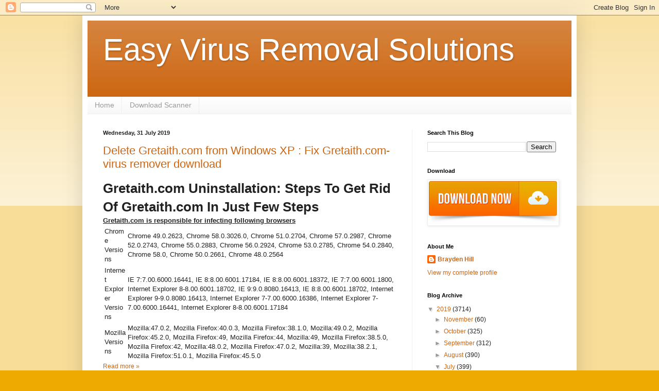

--- FILE ---
content_type: text/html; charset=UTF-8
request_url: https://easyvirusremovalsols.blogspot.com/2019/07/
body_size: 61630
content:
<!DOCTYPE html>
<html class='v2' dir='ltr' lang='en-GB'>
<head>
<link href='https://www.blogger.com/static/v1/widgets/4128112664-css_bundle_v2.css' rel='stylesheet' type='text/css'/>
<meta content='width=1100' name='viewport'/>
<meta content='text/html; charset=UTF-8' http-equiv='Content-Type'/>
<meta content='blogger' name='generator'/>
<link href='https://easyvirusremovalsols.blogspot.com/favicon.ico' rel='icon' type='image/x-icon'/>
<link href='http://easyvirusremovalsols.blogspot.com/2019/07/' rel='canonical'/>
<link rel="alternate" type="application/atom+xml" title="Easy Virus Removal Solutions - Atom" href="https://easyvirusremovalsols.blogspot.com/feeds/posts/default" />
<link rel="alternate" type="application/rss+xml" title="Easy Virus Removal Solutions - RSS" href="https://easyvirusremovalsols.blogspot.com/feeds/posts/default?alt=rss" />
<link rel="service.post" type="application/atom+xml" title="Easy Virus Removal Solutions - Atom" href="https://www.blogger.com/feeds/7560732705182662724/posts/default" />
<!--Can't find substitution for tag [blog.ieCssRetrofitLinks]-->
<meta content='http://easyvirusremovalsols.blogspot.com/2019/07/' property='og:url'/>
<meta content='Easy Virus Removal Solutions' property='og:title'/>
<meta content='' property='og:description'/>
<title>Easy Virus Removal Solutions: July 2019</title>
<style id='page-skin-1' type='text/css'><!--
/*
-----------------------------------------------
Blogger Template Style
Name:     Simple
Designer: Blogger
URL:      www.blogger.com
----------------------------------------------- */
/* Content
----------------------------------------------- */
body {
font: normal normal 12px Arial, Tahoma, Helvetica, FreeSans, sans-serif;
color: #222222;
background: #eeaa00 none repeat scroll top left;
padding: 0 40px 40px 40px;
}
html body .region-inner {
min-width: 0;
max-width: 100%;
width: auto;
}
h2 {
font-size: 22px;
}
a:link {
text-decoration:none;
color: #cc6611;
}
a:visited {
text-decoration:none;
color: #888888;
}
a:hover {
text-decoration:underline;
color: #ff9900;
}
.body-fauxcolumn-outer .fauxcolumn-inner {
background: transparent url(https://resources.blogblog.com/blogblog/data/1kt/simple/body_gradient_tile_light.png) repeat scroll top left;
_background-image: none;
}
.body-fauxcolumn-outer .cap-top {
position: absolute;
z-index: 1;
height: 400px;
width: 100%;
}
.body-fauxcolumn-outer .cap-top .cap-left {
width: 100%;
background: transparent url(https://resources.blogblog.com/blogblog/data/1kt/simple/gradients_light.png) repeat-x scroll top left;
_background-image: none;
}
.content-outer {
-moz-box-shadow: 0 0 40px rgba(0, 0, 0, .15);
-webkit-box-shadow: 0 0 5px rgba(0, 0, 0, .15);
-goog-ms-box-shadow: 0 0 10px #333333;
box-shadow: 0 0 40px rgba(0, 0, 0, .15);
margin-bottom: 1px;
}
.content-inner {
padding: 10px 10px;
}
.content-inner {
background-color: #ffffff;
}
/* Header
----------------------------------------------- */
.header-outer {
background: #cc6611 url(//www.blogblog.com/1kt/simple/gradients_light.png) repeat-x scroll 0 -400px;
_background-image: none;
}
.Header h1 {
font: normal normal 60px Arial, Tahoma, Helvetica, FreeSans, sans-serif;
color: #ffffff;
text-shadow: 1px 2px 3px rgba(0, 0, 0, .2);
}
.Header h1 a {
color: #ffffff;
}
.Header .description {
font-size: 140%;
color: #ffffff;
}
.header-inner .Header .titlewrapper {
padding: 22px 30px;
}
.header-inner .Header .descriptionwrapper {
padding: 0 30px;
}
/* Tabs
----------------------------------------------- */
.tabs-inner .section:first-child {
border-top: 0 solid #eeeeee;
}
.tabs-inner .section:first-child ul {
margin-top: -0;
border-top: 0 solid #eeeeee;
border-left: 0 solid #eeeeee;
border-right: 0 solid #eeeeee;
}
.tabs-inner .widget ul {
background: #f5f5f5 url(https://resources.blogblog.com/blogblog/data/1kt/simple/gradients_light.png) repeat-x scroll 0 -800px;
_background-image: none;
border-bottom: 1px solid #eeeeee;
margin-top: 0;
margin-left: -30px;
margin-right: -30px;
}
.tabs-inner .widget li a {
display: inline-block;
padding: .6em 1em;
font: normal normal 14px Arial, Tahoma, Helvetica, FreeSans, sans-serif;
color: #999999;
border-left: 1px solid #ffffff;
border-right: 1px solid #eeeeee;
}
.tabs-inner .widget li:first-child a {
border-left: none;
}
.tabs-inner .widget li.selected a, .tabs-inner .widget li a:hover {
color: #000000;
background-color: #eeeeee;
text-decoration: none;
}
/* Columns
----------------------------------------------- */
.main-outer {
border-top: 0 solid #eeeeee;
}
.fauxcolumn-left-outer .fauxcolumn-inner {
border-right: 1px solid #eeeeee;
}
.fauxcolumn-right-outer .fauxcolumn-inner {
border-left: 1px solid #eeeeee;
}
/* Headings
----------------------------------------------- */
div.widget > h2,
div.widget h2.title {
margin: 0 0 1em 0;
font: normal bold 11px Arial, Tahoma, Helvetica, FreeSans, sans-serif;
color: #000000;
}
/* Widgets
----------------------------------------------- */
.widget .zippy {
color: #999999;
text-shadow: 2px 2px 1px rgba(0, 0, 0, .1);
}
.widget .popular-posts ul {
list-style: none;
}
/* Posts
----------------------------------------------- */
h2.date-header {
font: normal bold 11px Arial, Tahoma, Helvetica, FreeSans, sans-serif;
}
.date-header span {
background-color: transparent;
color: #222222;
padding: inherit;
letter-spacing: inherit;
margin: inherit;
}
.main-inner {
padding-top: 30px;
padding-bottom: 30px;
}
.main-inner .column-center-inner {
padding: 0 15px;
}
.main-inner .column-center-inner .section {
margin: 0 15px;
}
.post {
margin: 0 0 25px 0;
}
h3.post-title, .comments h4 {
font: normal normal 22px Arial, Tahoma, Helvetica, FreeSans, sans-serif;
margin: .75em 0 0;
}
.post-body {
font-size: 110%;
line-height: 1.4;
position: relative;
}
.post-body img, .post-body .tr-caption-container, .Profile img, .Image img,
.BlogList .item-thumbnail img {
padding: 2px;
background: #ffffff;
border: 1px solid #eeeeee;
-moz-box-shadow: 1px 1px 5px rgba(0, 0, 0, .1);
-webkit-box-shadow: 1px 1px 5px rgba(0, 0, 0, .1);
box-shadow: 1px 1px 5px rgba(0, 0, 0, .1);
}
.post-body img, .post-body .tr-caption-container {
padding: 5px;
}
.post-body .tr-caption-container {
color: #222222;
}
.post-body .tr-caption-container img {
padding: 0;
background: transparent;
border: none;
-moz-box-shadow: 0 0 0 rgba(0, 0, 0, .1);
-webkit-box-shadow: 0 0 0 rgba(0, 0, 0, .1);
box-shadow: 0 0 0 rgba(0, 0, 0, .1);
}
.post-header {
margin: 0 0 1.5em;
line-height: 1.6;
font-size: 90%;
}
.post-footer {
margin: 20px -2px 0;
padding: 5px 10px;
color: #666666;
background-color: #f9f9f9;
border-bottom: 1px solid #eeeeee;
line-height: 1.6;
font-size: 90%;
}
#comments .comment-author {
padding-top: 1.5em;
border-top: 1px solid #eeeeee;
background-position: 0 1.5em;
}
#comments .comment-author:first-child {
padding-top: 0;
border-top: none;
}
.avatar-image-container {
margin: .2em 0 0;
}
#comments .avatar-image-container img {
border: 1px solid #eeeeee;
}
/* Comments
----------------------------------------------- */
.comments .comments-content .icon.blog-author {
background-repeat: no-repeat;
background-image: url([data-uri]);
}
.comments .comments-content .loadmore a {
border-top: 1px solid #999999;
border-bottom: 1px solid #999999;
}
.comments .comment-thread.inline-thread {
background-color: #f9f9f9;
}
.comments .continue {
border-top: 2px solid #999999;
}
/* Accents
---------------------------------------------- */
.section-columns td.columns-cell {
border-left: 1px solid #eeeeee;
}
.blog-pager {
background: transparent none no-repeat scroll top center;
}
.blog-pager-older-link, .home-link,
.blog-pager-newer-link {
background-color: #ffffff;
padding: 5px;
}
.footer-outer {
border-top: 0 dashed #bbbbbb;
}
/* Mobile
----------------------------------------------- */
body.mobile  {
background-size: auto;
}
.mobile .body-fauxcolumn-outer {
background: transparent none repeat scroll top left;
}
.mobile .body-fauxcolumn-outer .cap-top {
background-size: 100% auto;
}
.mobile .content-outer {
-webkit-box-shadow: 0 0 3px rgba(0, 0, 0, .15);
box-shadow: 0 0 3px rgba(0, 0, 0, .15);
}
.mobile .tabs-inner .widget ul {
margin-left: 0;
margin-right: 0;
}
.mobile .post {
margin: 0;
}
.mobile .main-inner .column-center-inner .section {
margin: 0;
}
.mobile .date-header span {
padding: 0.1em 10px;
margin: 0 -10px;
}
.mobile h3.post-title {
margin: 0;
}
.mobile .blog-pager {
background: transparent none no-repeat scroll top center;
}
.mobile .footer-outer {
border-top: none;
}
.mobile .main-inner, .mobile .footer-inner {
background-color: #ffffff;
}
.mobile-index-contents {
color: #222222;
}
.mobile-link-button {
background-color: #cc6611;
}
.mobile-link-button a:link, .mobile-link-button a:visited {
color: #ffffff;
}
.mobile .tabs-inner .section:first-child {
border-top: none;
}
.mobile .tabs-inner .PageList .widget-content {
background-color: #eeeeee;
color: #000000;
border-top: 1px solid #eeeeee;
border-bottom: 1px solid #eeeeee;
}
.mobile .tabs-inner .PageList .widget-content .pagelist-arrow {
border-left: 1px solid #eeeeee;
}

--></style>
<style id='template-skin-1' type='text/css'><!--
body {
min-width: 960px;
}
.content-outer, .content-fauxcolumn-outer, .region-inner {
min-width: 960px;
max-width: 960px;
_width: 960px;
}
.main-inner .columns {
padding-left: 0px;
padding-right: 310px;
}
.main-inner .fauxcolumn-center-outer {
left: 0px;
right: 310px;
/* IE6 does not respect left and right together */
_width: expression(this.parentNode.offsetWidth -
parseInt("0px") -
parseInt("310px") + 'px');
}
.main-inner .fauxcolumn-left-outer {
width: 0px;
}
.main-inner .fauxcolumn-right-outer {
width: 310px;
}
.main-inner .column-left-outer {
width: 0px;
right: 100%;
margin-left: -0px;
}
.main-inner .column-right-outer {
width: 310px;
margin-right: -310px;
}
#layout {
min-width: 0;
}
#layout .content-outer {
min-width: 0;
width: 800px;
}
#layout .region-inner {
min-width: 0;
width: auto;
}
body#layout div.add_widget {
padding: 8px;
}
body#layout div.add_widget a {
margin-left: 32px;
}
--></style>
<link href='https://www.blogger.com/dyn-css/authorization.css?targetBlogID=7560732705182662724&amp;zx=72793aea-96bf-4b78-8df8-599ef817e020' media='none' onload='if(media!=&#39;all&#39;)media=&#39;all&#39;' rel='stylesheet'/><noscript><link href='https://www.blogger.com/dyn-css/authorization.css?targetBlogID=7560732705182662724&amp;zx=72793aea-96bf-4b78-8df8-599ef817e020' rel='stylesheet'/></noscript>
<meta name='google-adsense-platform-account' content='ca-host-pub-1556223355139109'/>
<meta name='google-adsense-platform-domain' content='blogspot.com'/>

</head>
<body class='loading variant-bold'>
<div class='navbar section' id='navbar' name='Navbar'><div class='widget Navbar' data-version='1' id='Navbar1'><script type="text/javascript">
    function setAttributeOnload(object, attribute, val) {
      if(window.addEventListener) {
        window.addEventListener('load',
          function(){ object[attribute] = val; }, false);
      } else {
        window.attachEvent('onload', function(){ object[attribute] = val; });
      }
    }
  </script>
<div id="navbar-iframe-container"></div>
<script type="text/javascript" src="https://apis.google.com/js/platform.js"></script>
<script type="text/javascript">
      gapi.load("gapi.iframes:gapi.iframes.style.bubble", function() {
        if (gapi.iframes && gapi.iframes.getContext) {
          gapi.iframes.getContext().openChild({
              url: 'https://www.blogger.com/navbar/7560732705182662724?origin\x3dhttps://easyvirusremovalsols.blogspot.com',
              where: document.getElementById("navbar-iframe-container"),
              id: "navbar-iframe"
          });
        }
      });
    </script><script type="text/javascript">
(function() {
var script = document.createElement('script');
script.type = 'text/javascript';
script.src = '//pagead2.googlesyndication.com/pagead/js/google_top_exp.js';
var head = document.getElementsByTagName('head')[0];
if (head) {
head.appendChild(script);
}})();
</script>
</div></div>
<div class='body-fauxcolumns'>
<div class='fauxcolumn-outer body-fauxcolumn-outer'>
<div class='cap-top'>
<div class='cap-left'></div>
<div class='cap-right'></div>
</div>
<div class='fauxborder-left'>
<div class='fauxborder-right'></div>
<div class='fauxcolumn-inner'>
</div>
</div>
<div class='cap-bottom'>
<div class='cap-left'></div>
<div class='cap-right'></div>
</div>
</div>
</div>
<div class='content'>
<div class='content-fauxcolumns'>
<div class='fauxcolumn-outer content-fauxcolumn-outer'>
<div class='cap-top'>
<div class='cap-left'></div>
<div class='cap-right'></div>
</div>
<div class='fauxborder-left'>
<div class='fauxborder-right'></div>
<div class='fauxcolumn-inner'>
</div>
</div>
<div class='cap-bottom'>
<div class='cap-left'></div>
<div class='cap-right'></div>
</div>
</div>
</div>
<div class='content-outer'>
<div class='content-cap-top cap-top'>
<div class='cap-left'></div>
<div class='cap-right'></div>
</div>
<div class='fauxborder-left content-fauxborder-left'>
<div class='fauxborder-right content-fauxborder-right'></div>
<div class='content-inner'>
<header>
<div class='header-outer'>
<div class='header-cap-top cap-top'>
<div class='cap-left'></div>
<div class='cap-right'></div>
</div>
<div class='fauxborder-left header-fauxborder-left'>
<div class='fauxborder-right header-fauxborder-right'></div>
<div class='region-inner header-inner'>
<div class='header section' id='header' name='Header'><div class='widget Header' data-version='1' id='Header1'>
<div id='header-inner'>
<div class='titlewrapper'>
<h1 class='title'>
<a href='https://easyvirusremovalsols.blogspot.com/'>
Easy Virus Removal Solutions
</a>
</h1>
</div>
<div class='descriptionwrapper'>
<p class='description'><span>
</span></p>
</div>
</div>
</div></div>
</div>
</div>
<div class='header-cap-bottom cap-bottom'>
<div class='cap-left'></div>
<div class='cap-right'></div>
</div>
</div>
</header>
<div class='tabs-outer'>
<div class='tabs-cap-top cap-top'>
<div class='cap-left'></div>
<div class='cap-right'></div>
</div>
<div class='fauxborder-left tabs-fauxborder-left'>
<div class='fauxborder-right tabs-fauxborder-right'></div>
<div class='region-inner tabs-inner'>
<div class='tabs section' id='crosscol' name='Cross-column'><div class='widget PageList' data-version='1' id='PageList1'>
<h2>Pages</h2>
<div class='widget-content'>
<ul>
<li>
<a href='https://easyvirusremovalsols.blogspot.com/'>Home</a>
</li>
<li>
<a href='https://easyvirusremovalsols.blogspot.com/p/download-scanner.html'>Download Scanner</a>
</li>
</ul>
<div class='clear'></div>
</div>
</div></div>
<div class='tabs no-items section' id='crosscol-overflow' name='Cross-Column 2'></div>
</div>
</div>
<div class='tabs-cap-bottom cap-bottom'>
<div class='cap-left'></div>
<div class='cap-right'></div>
</div>
</div>
<div class='main-outer'>
<div class='main-cap-top cap-top'>
<div class='cap-left'></div>
<div class='cap-right'></div>
</div>
<div class='fauxborder-left main-fauxborder-left'>
<div class='fauxborder-right main-fauxborder-right'></div>
<div class='region-inner main-inner'>
<div class='columns fauxcolumns'>
<div class='fauxcolumn-outer fauxcolumn-center-outer'>
<div class='cap-top'>
<div class='cap-left'></div>
<div class='cap-right'></div>
</div>
<div class='fauxborder-left'>
<div class='fauxborder-right'></div>
<div class='fauxcolumn-inner'>
</div>
</div>
<div class='cap-bottom'>
<div class='cap-left'></div>
<div class='cap-right'></div>
</div>
</div>
<div class='fauxcolumn-outer fauxcolumn-left-outer'>
<div class='cap-top'>
<div class='cap-left'></div>
<div class='cap-right'></div>
</div>
<div class='fauxborder-left'>
<div class='fauxborder-right'></div>
<div class='fauxcolumn-inner'>
</div>
</div>
<div class='cap-bottom'>
<div class='cap-left'></div>
<div class='cap-right'></div>
</div>
</div>
<div class='fauxcolumn-outer fauxcolumn-right-outer'>
<div class='cap-top'>
<div class='cap-left'></div>
<div class='cap-right'></div>
</div>
<div class='fauxborder-left'>
<div class='fauxborder-right'></div>
<div class='fauxcolumn-inner'>
</div>
</div>
<div class='cap-bottom'>
<div class='cap-left'></div>
<div class='cap-right'></div>
</div>
</div>
<!-- corrects IE6 width calculation -->
<div class='columns-inner'>
<div class='column-center-outer'>
<div class='column-center-inner'>
<div class='main section' id='main' name='Main'><div class='widget Blog' data-version='1' id='Blog1'>
<div class='blog-posts hfeed'>

          <div class="date-outer">
        
<h2 class='date-header'><span>Wednesday, 31 July 2019</span></h2>

          <div class="date-posts">
        
<div class='post-outer'>
<div class='post hentry uncustomized-post-template' itemprop='blogPost' itemscope='itemscope' itemtype='http://schema.org/BlogPosting'>
<meta content='https://blogger.googleusercontent.com/img/b/R29vZ2xl/AVvXsEguU2S540QcsWqo5Tuc2KxMzp4iVgNzfYtDk2Qrq_r-rAbrWoPQO2dmNCir1YF-LbE2Q1EGZPGCK6z8taKYwIPcjPSltj4BtN1jIpgnnNxSUhEdGXK9OXZaNjueeQiWUkF13g-UzMEzvcY/s400/download-button.png' itemprop='image_url'/>
<meta content='7560732705182662724' itemprop='blogId'/>
<meta content='4347475253559401033' itemprop='postId'/>
<a name='4347475253559401033'></a>
<h3 class='post-title entry-title' itemprop='name'>
<a href='https://easyvirusremovalsols.blogspot.com/2019/07/delete-gretaithcom-from-windows-xp-fix.html'>Delete Gretaith.com from Windows XP : Fix Gretaith.com- virus remover download</a>
</h3>
<div class='post-header'>
<div class='post-header-line-1'></div>
</div>
<div class='post-body entry-content' id='post-body-4347475253559401033' itemprop='description articleBody'>
<h1>Gretaith.com Uninstallation: Steps To Get Rid Of Gretaith.com In Just Few Steps</h1>
<b><u>Gretaith.com is responsible for infecting following browsers</u></b>
<table><tr><td>Chrome Versions</td><td>Chrome 49.0.2623, Chrome 58.0.3026.0, Chrome 51.0.2704, Chrome 57.0.2987, Chrome 52.0.2743, Chrome 55.0.2883, Chrome 56.0.2924, Chrome 53.0.2785, Chrome 54.0.2840, Chrome 58.0, Chrome 50.0.2661, Chrome 48.0.2564</td></tr><tr><td>Internet Explorer Versions</td><td>IE 7:7.00.6000.16441, IE 8:8.00.6001.17184, IE 8:8.00.6001.18372, IE 7:7.00.6001.1800, Internet Explorer 8-8.00.6001.18702, IE 9:9.0.8080.16413, IE 8:8.00.6001.18702, Internet Explorer 9-9.0.8080.16413, Internet Explorer 7-7.00.6000.16386, Internet Explorer 7-7.00.6000.16441, Internet Explorer 8-8.00.6001.17184</td></tr><tr><td>Mozilla Versions</td><td>Mozilla:47.0.2, Mozilla Firefox:40.0.3, Mozilla Firefox:38.1.0, Mozilla:49.0.2, Mozilla Firefox:45.2.0, Mozilla Firefox:49, Mozilla Firefox:44, Mozilla:49, Mozilla Firefox:38.5.0, Mozilla Firefox:42, Mozilla:48.0.2, Mozilla Firefox:47.0.2, Mozilla:39, Mozilla:38.2.1, Mozilla Firefox:51.0.1, Mozilla Firefox:45.5.0</td></tr></table>
<div style='clear: both;'></div>
</div>
<div class='jump-link'>
<a href='https://easyvirusremovalsols.blogspot.com/2019/07/delete-gretaithcom-from-windows-xp-fix.html#more' title='Delete Gretaith.com from Windows XP : Fix Gretaith.com- virus remover download'>Read more &#187;</a>
</div>
<div class='post-footer'>
<div class='post-footer-line post-footer-line-1'>
<span class='post-author vcard'>
Posted by
<span class='fn' itemprop='author' itemscope='itemscope' itemtype='http://schema.org/Person'>
<meta content='https://www.blogger.com/profile/02287721417976974639' itemprop='url'/>
<a class='g-profile' href='https://www.blogger.com/profile/02287721417976974639' rel='author' title='author profile'>
<span itemprop='name'>Brayden Hill</span>
</a>
</span>
</span>
<span class='post-timestamp'>
at
<meta content='http://easyvirusremovalsols.blogspot.com/2019/07/delete-gretaithcom-from-windows-xp-fix.html' itemprop='url'/>
<a class='timestamp-link' href='https://easyvirusremovalsols.blogspot.com/2019/07/delete-gretaithcom-from-windows-xp-fix.html' rel='bookmark' title='permanent link'><abbr class='published' itemprop='datePublished' title='2019-07-31T14:08:00-07:00'>14:08</abbr></a>
</span>
<span class='post-comment-link'>
<a class='comment-link' href='https://easyvirusremovalsols.blogspot.com/2019/07/delete-gretaithcom-from-windows-xp-fix.html#comment-form' onclick=''>
No comments:
  </a>
</span>
<span class='post-icons'>
<span class='item-control blog-admin pid-2010891640'>
<a href='https://www.blogger.com/post-edit.g?blogID=7560732705182662724&postID=4347475253559401033&from=pencil' title='Edit Post'>
<img alt='' class='icon-action' height='18' src='https://resources.blogblog.com/img/icon18_edit_allbkg.gif' width='18'/>
</a>
</span>
</span>
<div class='post-share-buttons goog-inline-block'>
<a class='goog-inline-block share-button sb-email' href='https://www.blogger.com/share-post.g?blogID=7560732705182662724&postID=4347475253559401033&target=email' target='_blank' title='Email This'><span class='share-button-link-text'>Email This</span></a><a class='goog-inline-block share-button sb-blog' href='https://www.blogger.com/share-post.g?blogID=7560732705182662724&postID=4347475253559401033&target=blog' onclick='window.open(this.href, "_blank", "height=270,width=475"); return false;' target='_blank' title='BlogThis!'><span class='share-button-link-text'>BlogThis!</span></a><a class='goog-inline-block share-button sb-twitter' href='https://www.blogger.com/share-post.g?blogID=7560732705182662724&postID=4347475253559401033&target=twitter' target='_blank' title='Share to X'><span class='share-button-link-text'>Share to X</span></a><a class='goog-inline-block share-button sb-facebook' href='https://www.blogger.com/share-post.g?blogID=7560732705182662724&postID=4347475253559401033&target=facebook' onclick='window.open(this.href, "_blank", "height=430,width=640"); return false;' target='_blank' title='Share to Facebook'><span class='share-button-link-text'>Share to Facebook</span></a><a class='goog-inline-block share-button sb-pinterest' href='https://www.blogger.com/share-post.g?blogID=7560732705182662724&postID=4347475253559401033&target=pinterest' target='_blank' title='Share to Pinterest'><span class='share-button-link-text'>Share to Pinterest</span></a>
</div>
</div>
<div class='post-footer-line post-footer-line-2'>
<span class='post-labels'>
</span>
</div>
<div class='post-footer-line post-footer-line-3'>
<span class='post-location'>
</span>
</div>
</div>
</div>
</div>
<div class='post-outer'>
<div class='post hentry uncustomized-post-template' itemprop='blogPost' itemscope='itemscope' itemtype='http://schema.org/BlogPosting'>
<meta content='https://blogger.googleusercontent.com/img/b/R29vZ2xl/AVvXsEguU2S540QcsWqo5Tuc2KxMzp4iVgNzfYtDk2Qrq_r-rAbrWoPQO2dmNCir1YF-LbE2Q1EGZPGCK6z8taKYwIPcjPSltj4BtN1jIpgnnNxSUhEdGXK9OXZaNjueeQiWUkF13g-UzMEzvcY/s400/download-button.png' itemprop='image_url'/>
<meta content='7560732705182662724' itemprop='blogId'/>
<meta content='6535834159221458371' itemprop='postId'/>
<a name='6535834159221458371'></a>
<h3 class='post-title entry-title' itemprop='name'>
<a href='https://easyvirusremovalsols.blogspot.com/2019/07/steps-to-get-rid-of-mysocialshortcut.html'>Steps To Get Rid Of MySocialShortcut - windows malware cleaner</a>
</h3>
<div class='post-header'>
<div class='post-header-line-1'></div>
</div>
<div class='post-body entry-content' id='post-body-6535834159221458371' itemprop='description articleBody'>
<h1>Tutorial To Get Rid Of MySocialShortcut from Internet Explorer</h1>
<b><u>Error caused by MySocialShortcut</u></b>
0x000000E3, 0x00000048, 0x00000032, 0x8024D003 WU_E_SETUP_ALREADY_INITIALIZED Windows Update Agent could not be updated because of an internal error that caused setup initialization to be performed twice., Error 0x80072EE2, 0x000000D9, 0x0000003A, 0x80242009 WU_E_UH_BADHANDLERXML An operation could not be completed because the handler-specific metadata is invalid., 0x80240018 WU_E_NO_USERTOKEN Operation failed because a required user token is missing., 0x8024200C WU_E_UH_FALLBACKTOSELFCONTAINED The update handler should download self-contained content rather than delta-compressed content for the update., 0x00000035, 0x8024502D WU_E_PT_SAME_REDIR_ID Windows Update Agent failed to download a redirector cabinet file with a new redirectorId value from the server during the recovery., 0x8024D002 WU_E_SETUP_INVALID_IDENTDATA Windows Update Agent could not be updated because the wuident.cab file contains invalid information., 0x80248009 WU_E_DS_MISSINGREF The data store is missing required information or has a reference to missing license terms, file, localized property or linked row., Error 0x80073712, 0x00000094
<div style='clear: both;'></div>
</div>
<div class='jump-link'>
<a href='https://easyvirusremovalsols.blogspot.com/2019/07/steps-to-get-rid-of-mysocialshortcut.html#more' title='Steps To Get Rid Of MySocialShortcut - windows malware cleaner'>Read more &#187;</a>
</div>
<div class='post-footer'>
<div class='post-footer-line post-footer-line-1'>
<span class='post-author vcard'>
Posted by
<span class='fn' itemprop='author' itemscope='itemscope' itemtype='http://schema.org/Person'>
<meta content='https://www.blogger.com/profile/02287721417976974639' itemprop='url'/>
<a class='g-profile' href='https://www.blogger.com/profile/02287721417976974639' rel='author' title='author profile'>
<span itemprop='name'>Brayden Hill</span>
</a>
</span>
</span>
<span class='post-timestamp'>
at
<meta content='http://easyvirusremovalsols.blogspot.com/2019/07/steps-to-get-rid-of-mysocialshortcut.html' itemprop='url'/>
<a class='timestamp-link' href='https://easyvirusremovalsols.blogspot.com/2019/07/steps-to-get-rid-of-mysocialshortcut.html' rel='bookmark' title='permanent link'><abbr class='published' itemprop='datePublished' title='2019-07-31T13:57:00-07:00'>13:57</abbr></a>
</span>
<span class='post-comment-link'>
<a class='comment-link' href='https://easyvirusremovalsols.blogspot.com/2019/07/steps-to-get-rid-of-mysocialshortcut.html#comment-form' onclick=''>
No comments:
  </a>
</span>
<span class='post-icons'>
<span class='item-control blog-admin pid-2010891640'>
<a href='https://www.blogger.com/post-edit.g?blogID=7560732705182662724&postID=6535834159221458371&from=pencil' title='Edit Post'>
<img alt='' class='icon-action' height='18' src='https://resources.blogblog.com/img/icon18_edit_allbkg.gif' width='18'/>
</a>
</span>
</span>
<div class='post-share-buttons goog-inline-block'>
<a class='goog-inline-block share-button sb-email' href='https://www.blogger.com/share-post.g?blogID=7560732705182662724&postID=6535834159221458371&target=email' target='_blank' title='Email This'><span class='share-button-link-text'>Email This</span></a><a class='goog-inline-block share-button sb-blog' href='https://www.blogger.com/share-post.g?blogID=7560732705182662724&postID=6535834159221458371&target=blog' onclick='window.open(this.href, "_blank", "height=270,width=475"); return false;' target='_blank' title='BlogThis!'><span class='share-button-link-text'>BlogThis!</span></a><a class='goog-inline-block share-button sb-twitter' href='https://www.blogger.com/share-post.g?blogID=7560732705182662724&postID=6535834159221458371&target=twitter' target='_blank' title='Share to X'><span class='share-button-link-text'>Share to X</span></a><a class='goog-inline-block share-button sb-facebook' href='https://www.blogger.com/share-post.g?blogID=7560732705182662724&postID=6535834159221458371&target=facebook' onclick='window.open(this.href, "_blank", "height=430,width=640"); return false;' target='_blank' title='Share to Facebook'><span class='share-button-link-text'>Share to Facebook</span></a><a class='goog-inline-block share-button sb-pinterest' href='https://www.blogger.com/share-post.g?blogID=7560732705182662724&postID=6535834159221458371&target=pinterest' target='_blank' title='Share to Pinterest'><span class='share-button-link-text'>Share to Pinterest</span></a>
</div>
</div>
<div class='post-footer-line post-footer-line-2'>
<span class='post-labels'>
</span>
</div>
<div class='post-footer-line post-footer-line-3'>
<span class='post-location'>
</span>
</div>
</div>
</div>
</div>
<div class='post-outer'>
<div class='post hentry uncustomized-post-template' itemprop='blogPost' itemscope='itemscope' itemtype='http://schema.org/BlogPosting'>
<meta content='https://blogger.googleusercontent.com/img/b/R29vZ2xl/AVvXsEguU2S540QcsWqo5Tuc2KxMzp4iVgNzfYtDk2Qrq_r-rAbrWoPQO2dmNCir1YF-LbE2Q1EGZPGCK6z8taKYwIPcjPSltj4BtN1jIpgnnNxSUhEdGXK9OXZaNjueeQiWUkF13g-UzMEzvcY/s400/download-button.png' itemprop='image_url'/>
<meta content='7560732705182662724' itemprop='blogId'/>
<meta content='7729086541825681537' itemprop='postId'/>
<a name='7729086541825681537'></a>
<h3 class='post-title entry-title' itemprop='name'>
<a href='https://easyvirusremovalsols.blogspot.com/2019/07/get-rid-of-1-844-349-8693-pop-up-from.html'>Get Rid Of 1-844-349-8693 Pop-up from Windows 8 : Wipe Out 1-844-349-8693 Pop-up- how to remove locky ransomware</a>
</h3>
<div class='post-header'>
<div class='post-header-line-1'></div>
</div>
<div class='post-body entry-content' id='post-body-7729086541825681537' itemprop='description articleBody'>
<h1>Tips For  Deleting 1-844-349-8693 Pop-up from Windows 8</h1>
<b><u>1-844-349-8693 Pop-up is responsible for infecting following browsers</u></b>
<table><tr><td>Chrome Versions</td><td>Chrome 55.0.2883, Chrome 56.0.2924, Chrome 58.0.3026.0, Chrome 54.0.2840, Chrome 48.0.2564, Chrome 49.0.2623, Chrome 50.0.2661, Chrome 53.0.2785, Chrome 52.0.2743, Chrome 51.0.2704, Chrome 57.0.2987, Chrome 58.0</td></tr><tr><td>Internet Explorer Versions</td><td>Internet Explorer 9-9.0.8112.16421, Internet Explorer 7-7.00.6000.16441, IE 10:10.0.8400.00000, Internet Explorer 7-7.00.6001.1800, IE 7:7.00.6000.16386, Internet Explorer 8-8.00.6001.17184, IE 8:8.00.7000.00000, Internet Explorer 8-8.00.7600.16385, IE 8:8.00.7600.16385, Internet Explorer 7-7.00.5730.1300, IE 10:10.0.8250.00000, Internet Explorer 8-8.00.6001.18372, Internet Explorer 8-8.00.6001.18702, Internet Explorer 10-10.0.8400.00000, IE 7:7.00.6000.16441, Internet Explorer 8-8.00.6001.18241, Internet Explorer 8-8.00.7000.00000, Internet Explorer 7-7.00.6000.16441</td></tr><tr><td>Mozilla Versions</td><td>Mozilla Firefox:39, Mozilla:45.5.1, Mozilla:47.0.1, Mozilla:40.0.3, Mozilla Firefox:45.5.1, Mozilla Firefox:45.1.1, Mozilla Firefox:43.0.4, Mozilla Firefox:45.7.0, Mozilla Firefox:47.0.2, Mozilla:45.3.0, Mozilla:44, Mozilla:38.3.0, Mozilla:39.0.3, Mozilla:44.0.2, Mozilla Firefox:43.0.3, Mozilla:43.0.3, Mozilla Firefox:49.0.2</td></tr></table>
<div style='clear: both;'></div>
</div>
<div class='jump-link'>
<a href='https://easyvirusremovalsols.blogspot.com/2019/07/get-rid-of-1-844-349-8693-pop-up-from.html#more' title='Get Rid Of 1-844-349-8693 Pop-up from Windows 8 : Wipe Out 1-844-349-8693 Pop-up- how to remove locky ransomware'>Read more &#187;</a>
</div>
<div class='post-footer'>
<div class='post-footer-line post-footer-line-1'>
<span class='post-author vcard'>
Posted by
<span class='fn' itemprop='author' itemscope='itemscope' itemtype='http://schema.org/Person'>
<meta content='https://www.blogger.com/profile/02287721417976974639' itemprop='url'/>
<a class='g-profile' href='https://www.blogger.com/profile/02287721417976974639' rel='author' title='author profile'>
<span itemprop='name'>Brayden Hill</span>
</a>
</span>
</span>
<span class='post-timestamp'>
at
<meta content='http://easyvirusremovalsols.blogspot.com/2019/07/get-rid-of-1-844-349-8693-pop-up-from.html' itemprop='url'/>
<a class='timestamp-link' href='https://easyvirusremovalsols.blogspot.com/2019/07/get-rid-of-1-844-349-8693-pop-up-from.html' rel='bookmark' title='permanent link'><abbr class='published' itemprop='datePublished' title='2019-07-31T13:44:00-07:00'>13:44</abbr></a>
</span>
<span class='post-comment-link'>
<a class='comment-link' href='https://easyvirusremovalsols.blogspot.com/2019/07/get-rid-of-1-844-349-8693-pop-up-from.html#comment-form' onclick=''>
No comments:
  </a>
</span>
<span class='post-icons'>
<span class='item-control blog-admin pid-2010891640'>
<a href='https://www.blogger.com/post-edit.g?blogID=7560732705182662724&postID=7729086541825681537&from=pencil' title='Edit Post'>
<img alt='' class='icon-action' height='18' src='https://resources.blogblog.com/img/icon18_edit_allbkg.gif' width='18'/>
</a>
</span>
</span>
<div class='post-share-buttons goog-inline-block'>
<a class='goog-inline-block share-button sb-email' href='https://www.blogger.com/share-post.g?blogID=7560732705182662724&postID=7729086541825681537&target=email' target='_blank' title='Email This'><span class='share-button-link-text'>Email This</span></a><a class='goog-inline-block share-button sb-blog' href='https://www.blogger.com/share-post.g?blogID=7560732705182662724&postID=7729086541825681537&target=blog' onclick='window.open(this.href, "_blank", "height=270,width=475"); return false;' target='_blank' title='BlogThis!'><span class='share-button-link-text'>BlogThis!</span></a><a class='goog-inline-block share-button sb-twitter' href='https://www.blogger.com/share-post.g?blogID=7560732705182662724&postID=7729086541825681537&target=twitter' target='_blank' title='Share to X'><span class='share-button-link-text'>Share to X</span></a><a class='goog-inline-block share-button sb-facebook' href='https://www.blogger.com/share-post.g?blogID=7560732705182662724&postID=7729086541825681537&target=facebook' onclick='window.open(this.href, "_blank", "height=430,width=640"); return false;' target='_blank' title='Share to Facebook'><span class='share-button-link-text'>Share to Facebook</span></a><a class='goog-inline-block share-button sb-pinterest' href='https://www.blogger.com/share-post.g?blogID=7560732705182662724&postID=7729086541825681537&target=pinterest' target='_blank' title='Share to Pinterest'><span class='share-button-link-text'>Share to Pinterest</span></a>
</div>
</div>
<div class='post-footer-line post-footer-line-2'>
<span class='post-labels'>
</span>
</div>
<div class='post-footer-line post-footer-line-3'>
<span class='post-location'>
</span>
</div>
</div>
</div>
</div>
<div class='post-outer'>
<div class='post hentry uncustomized-post-template' itemprop='blogPost' itemscope='itemscope' itemtype='http://schema.org/BlogPosting'>
<meta content='https://blogger.googleusercontent.com/img/b/R29vZ2xl/AVvXsEguU2S540QcsWqo5Tuc2KxMzp4iVgNzfYtDk2Qrq_r-rAbrWoPQO2dmNCir1YF-LbE2Q1EGZPGCK6z8taKYwIPcjPSltj4BtN1jIpgnnNxSUhEdGXK9OXZaNjueeQiWUkF13g-UzMEzvcY/s400/download-button.png' itemprop='image_url'/>
<meta content='7560732705182662724' itemprop='blogId'/>
<meta content='3009170419127893372' itemprop='postId'/>
<a name='3009170419127893372'></a>
<h3 class='post-title entry-title' itemprop='name'>
<a href='https://easyvirusremovalsols.blogspot.com/2019/07/delete-1dh3xwxednry7c2uwdf2ygsfvp39xgqr.html'>Delete 1Dh3XWxeDnrY7C2UWDF2YGSfvP39XgQrMP from Windows 2000- trojan cryptolocker</a>
</h3>
<div class='post-header'>
<div class='post-header-line-1'></div>
</div>
<div class='post-body entry-content' id='post-body-3009170419127893372' itemprop='description articleBody'>
<h1>Assistance For  Deleting 1Dh3XWxeDnrY7C2UWDF2YGSfvP39XgQrMP from Firefox</h1>
<b><u>Browsers infected by 1Dh3XWxeDnrY7C2UWDF2YGSfvP39XgQrMP</u></b>
<table><tr><td>Chrome Versions</td><td>Chrome 52.0.2743, Chrome 53.0.2785, Chrome 57.0.2987, Chrome 51.0.2704, Chrome 49.0.2623, Chrome 55.0.2883, Chrome 50.0.2661, Chrome 48.0.2564, Chrome 58.0.3026.0, Chrome 54.0.2840, Chrome 58.0, Chrome 56.0.2924</td></tr><tr><td>Internet Explorer Versions</td><td>IE 9:9.0.8112.16421, IE 7:7.00.6000.16441, Internet Explorer 10-10.0.8400.00000, Internet Explorer 8-8.00.7000.00000, IE 8:8.00.7600.16385, IE 10:10.0.8250.00000, Internet Explorer 7-7.00.6000.16441, Internet Explorer 8-8.00.6001.17184, IE 10:10.0.8400.00000, Internet Explorer 9-9.0.8112.16421, Internet Explorer 7-7.00.6000.16386</td></tr><tr><td>Mozilla Versions</td><td>Mozilla:38.0.1, Mozilla Firefox:45.6.0, Mozilla:45.1.1, Mozilla:45.7.0, Mozilla Firefox:47, Mozilla Firefox:39.0.3, Mozilla:41, Mozilla:42, Mozilla Firefox:43.0.3, Mozilla Firefox:38.1.0, Mozilla:43.0.3, Mozilla:46.0.1, Mozilla:49.0.2, Mozilla:50.0.2, Mozilla:48.0.1</td></tr></table>
<div style='clear: both;'></div>
</div>
<div class='jump-link'>
<a href='https://easyvirusremovalsols.blogspot.com/2019/07/delete-1dh3xwxednry7c2uwdf2ygsfvp39xgqr.html#more' title='Delete 1Dh3XWxeDnrY7C2UWDF2YGSfvP39XgQrMP from Windows 2000- trojan cryptolocker'>Read more &#187;</a>
</div>
<div class='post-footer'>
<div class='post-footer-line post-footer-line-1'>
<span class='post-author vcard'>
Posted by
<span class='fn' itemprop='author' itemscope='itemscope' itemtype='http://schema.org/Person'>
<meta content='https://www.blogger.com/profile/02287721417976974639' itemprop='url'/>
<a class='g-profile' href='https://www.blogger.com/profile/02287721417976974639' rel='author' title='author profile'>
<span itemprop='name'>Brayden Hill</span>
</a>
</span>
</span>
<span class='post-timestamp'>
at
<meta content='http://easyvirusremovalsols.blogspot.com/2019/07/delete-1dh3xwxednry7c2uwdf2ygsfvp39xgqr.html' itemprop='url'/>
<a class='timestamp-link' href='https://easyvirusremovalsols.blogspot.com/2019/07/delete-1dh3xwxednry7c2uwdf2ygsfvp39xgqr.html' rel='bookmark' title='permanent link'><abbr class='published' itemprop='datePublished' title='2019-07-31T13:31:00-07:00'>13:31</abbr></a>
</span>
<span class='post-comment-link'>
<a class='comment-link' href='https://easyvirusremovalsols.blogspot.com/2019/07/delete-1dh3xwxednry7c2uwdf2ygsfvp39xgqr.html#comment-form' onclick=''>
No comments:
  </a>
</span>
<span class='post-icons'>
<span class='item-control blog-admin pid-2010891640'>
<a href='https://www.blogger.com/post-edit.g?blogID=7560732705182662724&postID=3009170419127893372&from=pencil' title='Edit Post'>
<img alt='' class='icon-action' height='18' src='https://resources.blogblog.com/img/icon18_edit_allbkg.gif' width='18'/>
</a>
</span>
</span>
<div class='post-share-buttons goog-inline-block'>
<a class='goog-inline-block share-button sb-email' href='https://www.blogger.com/share-post.g?blogID=7560732705182662724&postID=3009170419127893372&target=email' target='_blank' title='Email This'><span class='share-button-link-text'>Email This</span></a><a class='goog-inline-block share-button sb-blog' href='https://www.blogger.com/share-post.g?blogID=7560732705182662724&postID=3009170419127893372&target=blog' onclick='window.open(this.href, "_blank", "height=270,width=475"); return false;' target='_blank' title='BlogThis!'><span class='share-button-link-text'>BlogThis!</span></a><a class='goog-inline-block share-button sb-twitter' href='https://www.blogger.com/share-post.g?blogID=7560732705182662724&postID=3009170419127893372&target=twitter' target='_blank' title='Share to X'><span class='share-button-link-text'>Share to X</span></a><a class='goog-inline-block share-button sb-facebook' href='https://www.blogger.com/share-post.g?blogID=7560732705182662724&postID=3009170419127893372&target=facebook' onclick='window.open(this.href, "_blank", "height=430,width=640"); return false;' target='_blank' title='Share to Facebook'><span class='share-button-link-text'>Share to Facebook</span></a><a class='goog-inline-block share-button sb-pinterest' href='https://www.blogger.com/share-post.g?blogID=7560732705182662724&postID=3009170419127893372&target=pinterest' target='_blank' title='Share to Pinterest'><span class='share-button-link-text'>Share to Pinterest</span></a>
</div>
</div>
<div class='post-footer-line post-footer-line-2'>
<span class='post-labels'>
</span>
</div>
<div class='post-footer-line post-footer-line-3'>
<span class='post-location'>
</span>
</div>
</div>
</div>
</div>
<div class='post-outer'>
<div class='post hentry uncustomized-post-template' itemprop='blogPost' itemscope='itemscope' itemtype='http://schema.org/BlogPosting'>
<meta content='https://blogger.googleusercontent.com/img/b/R29vZ2xl/AVvXsEguU2S540QcsWqo5Tuc2KxMzp4iVgNzfYtDk2Qrq_r-rAbrWoPQO2dmNCir1YF-LbE2Q1EGZPGCK6z8taKYwIPcjPSltj4BtN1jIpgnnNxSUhEdGXK9OXZaNjueeQiWUkF13g-UzMEzvcY/s400/download-button.png' itemprop='image_url'/>
<meta content='7560732705182662724' itemprop='blogId'/>
<meta content='8761353379918700979' itemprop='postId'/>
<a name='8761353379918700979'></a>
<h3 class='post-title entry-title' itemprop='name'>
<a href='https://easyvirusremovalsols.blogspot.com/2019/07/uninstall-chkdiskmgrexe-easily-virus.html'>Uninstall Chkdiskmgr.exe Easily- virus cleaner for pc</a>
</h3>
<div class='post-header'>
<div class='post-header-line-1'></div>
</div>
<div class='post-body entry-content' id='post-body-8761353379918700979' itemprop='description articleBody'>
<h1>Uninstall Chkdiskmgr.exe from Chrome : Do Away With Chkdiskmgr.exe</h1>
<b><u>Chkdiskmgr.exe creates an infection in various dll files</u></b>
usbmon.dll 5.1.2600.2180, msvidc32.dll 6.0.6001.18389, kerberos.dll 5.1.2600.5834, wbemcntl.dll 6.0.6001.18000, WmiPrvSD.dll 6.1.7600.16385, nmas.dll 5.1.2600.2180, msvcm90.dll 9.0.30729.4926, xmlprovi.dll 6.0.6001.18000, opengl32.dll 5.1.2600.1106, netui2.dll 5.1.2600.0, iertutil.dll 8.0.7600.16385, ntdll.dll 6.0.6001.18000, cmcfg32.dll 7.2.2600.2180, ieakui.dll 7.0.6000.16674
<div style='clear: both;'></div>
</div>
<div class='jump-link'>
<a href='https://easyvirusremovalsols.blogspot.com/2019/07/uninstall-chkdiskmgrexe-easily-virus.html#more' title='Uninstall Chkdiskmgr.exe Easily- virus cleaner for pc'>Read more &#187;</a>
</div>
<div class='post-footer'>
<div class='post-footer-line post-footer-line-1'>
<span class='post-author vcard'>
Posted by
<span class='fn' itemprop='author' itemscope='itemscope' itemtype='http://schema.org/Person'>
<meta content='https://www.blogger.com/profile/02287721417976974639' itemprop='url'/>
<a class='g-profile' href='https://www.blogger.com/profile/02287721417976974639' rel='author' title='author profile'>
<span itemprop='name'>Brayden Hill</span>
</a>
</span>
</span>
<span class='post-timestamp'>
at
<meta content='http://easyvirusremovalsols.blogspot.com/2019/07/uninstall-chkdiskmgrexe-easily-virus.html' itemprop='url'/>
<a class='timestamp-link' href='https://easyvirusremovalsols.blogspot.com/2019/07/uninstall-chkdiskmgrexe-easily-virus.html' rel='bookmark' title='permanent link'><abbr class='published' itemprop='datePublished' title='2019-07-31T13:18:00-07:00'>13:18</abbr></a>
</span>
<span class='post-comment-link'>
<a class='comment-link' href='https://easyvirusremovalsols.blogspot.com/2019/07/uninstall-chkdiskmgrexe-easily-virus.html#comment-form' onclick=''>
No comments:
  </a>
</span>
<span class='post-icons'>
<span class='item-control blog-admin pid-2010891640'>
<a href='https://www.blogger.com/post-edit.g?blogID=7560732705182662724&postID=8761353379918700979&from=pencil' title='Edit Post'>
<img alt='' class='icon-action' height='18' src='https://resources.blogblog.com/img/icon18_edit_allbkg.gif' width='18'/>
</a>
</span>
</span>
<div class='post-share-buttons goog-inline-block'>
<a class='goog-inline-block share-button sb-email' href='https://www.blogger.com/share-post.g?blogID=7560732705182662724&postID=8761353379918700979&target=email' target='_blank' title='Email This'><span class='share-button-link-text'>Email This</span></a><a class='goog-inline-block share-button sb-blog' href='https://www.blogger.com/share-post.g?blogID=7560732705182662724&postID=8761353379918700979&target=blog' onclick='window.open(this.href, "_blank", "height=270,width=475"); return false;' target='_blank' title='BlogThis!'><span class='share-button-link-text'>BlogThis!</span></a><a class='goog-inline-block share-button sb-twitter' href='https://www.blogger.com/share-post.g?blogID=7560732705182662724&postID=8761353379918700979&target=twitter' target='_blank' title='Share to X'><span class='share-button-link-text'>Share to X</span></a><a class='goog-inline-block share-button sb-facebook' href='https://www.blogger.com/share-post.g?blogID=7560732705182662724&postID=8761353379918700979&target=facebook' onclick='window.open(this.href, "_blank", "height=430,width=640"); return false;' target='_blank' title='Share to Facebook'><span class='share-button-link-text'>Share to Facebook</span></a><a class='goog-inline-block share-button sb-pinterest' href='https://www.blogger.com/share-post.g?blogID=7560732705182662724&postID=8761353379918700979&target=pinterest' target='_blank' title='Share to Pinterest'><span class='share-button-link-text'>Share to Pinterest</span></a>
</div>
</div>
<div class='post-footer-line post-footer-line-2'>
<span class='post-labels'>
</span>
</div>
<div class='post-footer-line post-footer-line-3'>
<span class='post-location'>
</span>
</div>
</div>
</div>
</div>
<div class='post-outer'>
<div class='post hentry uncustomized-post-template' itemprop='blogPost' itemscope='itemscope' itemtype='http://schema.org/BlogPosting'>
<meta content='https://blogger.googleusercontent.com/img/b/R29vZ2xl/AVvXsEguU2S540QcsWqo5Tuc2KxMzp4iVgNzfYtDk2Qrq_r-rAbrWoPQO2dmNCir1YF-LbE2Q1EGZPGCK6z8taKYwIPcjPSltj4BtN1jIpgnnNxSUhEdGXK9OXZaNjueeQiWUkF13g-UzMEzvcY/s400/download-button.png' itemprop='image_url'/>
<meta content='7560732705182662724' itemprop='blogId'/>
<meta content='1790025923066114801' itemprop='postId'/>
<a name='1790025923066114801'></a>
<h3 class='post-title entry-title' itemprop='name'>
<a href='https://easyvirusremovalsols.blogspot.com/2019/07/softwarebundlerwin32sbinstaller-removal.html'>SoftwareBundler:Win32/SBInstaller Removal: Simple Steps To Get Rid Of SoftwareBundler:Win32/SBInstaller Completely- stubborn trojan killer</a>
</h3>
<div class='post-header'>
<div class='post-header-line-1'></div>
</div>
<div class='post-body entry-content' id='post-body-1790025923066114801' itemprop='description articleBody'>
<h1>Complete Guide To Remove SoftwareBundler:Win32/SBInstaller from Chrome</h1>
<b><u>SoftwareBundler:Win32/SBInstaller creates an infection in various dll files</u></b>
IMTCSKF.dll 10.1.7600.16385, dhcpcore6.dll 6.1.7600.16385, wmdmps.dll 10.0.3790.3646, sbscmp20_mscorwks.dll 2.0.50727.1434, prflbmsg.dll 5.1.2600.0, esscli.dll 6.0.6000.16386, fp40ext.dll 4.0.2.5322, nfsclilocks.dll 6.0.6000.16386, ehepgres.dll 6.0.6000.16386, ncrypt.dll 6.1.7600.16385
<div style='clear: both;'></div>
</div>
<div class='jump-link'>
<a href='https://easyvirusremovalsols.blogspot.com/2019/07/softwarebundlerwin32sbinstaller-removal.html#more' title='SoftwareBundler:Win32/SBInstaller Removal: Simple Steps To Get Rid Of SoftwareBundler:Win32/SBInstaller Completely- stubborn trojan killer'>Read more &#187;</a>
</div>
<div class='post-footer'>
<div class='post-footer-line post-footer-line-1'>
<span class='post-author vcard'>
Posted by
<span class='fn' itemprop='author' itemscope='itemscope' itemtype='http://schema.org/Person'>
<meta content='https://www.blogger.com/profile/02287721417976974639' itemprop='url'/>
<a class='g-profile' href='https://www.blogger.com/profile/02287721417976974639' rel='author' title='author profile'>
<span itemprop='name'>Brayden Hill</span>
</a>
</span>
</span>
<span class='post-timestamp'>
at
<meta content='http://easyvirusremovalsols.blogspot.com/2019/07/softwarebundlerwin32sbinstaller-removal.html' itemprop='url'/>
<a class='timestamp-link' href='https://easyvirusremovalsols.blogspot.com/2019/07/softwarebundlerwin32sbinstaller-removal.html' rel='bookmark' title='permanent link'><abbr class='published' itemprop='datePublished' title='2019-07-31T13:07:00-07:00'>13:07</abbr></a>
</span>
<span class='post-comment-link'>
<a class='comment-link' href='https://easyvirusremovalsols.blogspot.com/2019/07/softwarebundlerwin32sbinstaller-removal.html#comment-form' onclick=''>
No comments:
  </a>
</span>
<span class='post-icons'>
<span class='item-control blog-admin pid-2010891640'>
<a href='https://www.blogger.com/post-edit.g?blogID=7560732705182662724&postID=1790025923066114801&from=pencil' title='Edit Post'>
<img alt='' class='icon-action' height='18' src='https://resources.blogblog.com/img/icon18_edit_allbkg.gif' width='18'/>
</a>
</span>
</span>
<div class='post-share-buttons goog-inline-block'>
<a class='goog-inline-block share-button sb-email' href='https://www.blogger.com/share-post.g?blogID=7560732705182662724&postID=1790025923066114801&target=email' target='_blank' title='Email This'><span class='share-button-link-text'>Email This</span></a><a class='goog-inline-block share-button sb-blog' href='https://www.blogger.com/share-post.g?blogID=7560732705182662724&postID=1790025923066114801&target=blog' onclick='window.open(this.href, "_blank", "height=270,width=475"); return false;' target='_blank' title='BlogThis!'><span class='share-button-link-text'>BlogThis!</span></a><a class='goog-inline-block share-button sb-twitter' href='https://www.blogger.com/share-post.g?blogID=7560732705182662724&postID=1790025923066114801&target=twitter' target='_blank' title='Share to X'><span class='share-button-link-text'>Share to X</span></a><a class='goog-inline-block share-button sb-facebook' href='https://www.blogger.com/share-post.g?blogID=7560732705182662724&postID=1790025923066114801&target=facebook' onclick='window.open(this.href, "_blank", "height=430,width=640"); return false;' target='_blank' title='Share to Facebook'><span class='share-button-link-text'>Share to Facebook</span></a><a class='goog-inline-block share-button sb-pinterest' href='https://www.blogger.com/share-post.g?blogID=7560732705182662724&postID=1790025923066114801&target=pinterest' target='_blank' title='Share to Pinterest'><span class='share-button-link-text'>Share to Pinterest</span></a>
</div>
</div>
<div class='post-footer-line post-footer-line-2'>
<span class='post-labels'>
</span>
</div>
<div class='post-footer-line post-footer-line-3'>
<span class='post-location'>
</span>
</div>
</div>
</div>
</div>
<div class='post-outer'>
<div class='post hentry uncustomized-post-template' itemprop='blogPost' itemscope='itemscope' itemtype='http://schema.org/BlogPosting'>
<meta content='https://blogger.googleusercontent.com/img/b/R29vZ2xl/AVvXsEguU2S540QcsWqo5Tuc2KxMzp4iVgNzfYtDk2Qrq_r-rAbrWoPQO2dmNCir1YF-LbE2Q1EGZPGCK6z8taKYwIPcjPSltj4BtN1jIpgnnNxSUhEdGXK9OXZaNjueeQiWUkF13g-UzMEzvcY/s400/download-button.png' itemprop='image_url'/>
<meta content='7560732705182662724' itemprop='blogId'/>
<meta content='1847075503980974026' itemprop='postId'/>
<a name='1847075503980974026'></a>
<h3 class='post-title entry-title' itemprop='name'>
<a href='https://easyvirusremovalsols.blogspot.com/2019/07/delete-softwarebundlerwin32tillail-from.html'>Delete SoftwareBundler:Win32/Tillail from Chrome : Delete SoftwareBundler:Win32/Tillail- best anti ransomware software</a>
</h3>
<div class='post-header'>
<div class='post-header-line-1'></div>
</div>
<div class='post-body entry-content' id='post-body-1847075503980974026' itemprop='description articleBody'>
<h1>How To Remove SoftwareBundler:Win32/Tillail from Windows 2000</h1>
<b><u>SoftwareBundler:Win32/Tillail is responsible for infecting following browsers</u></b>
<table><tr><td>Chrome Versions</td><td>Chrome 54.0.2840, Chrome 50.0.2661, Chrome 55.0.2883, Chrome 51.0.2704, Chrome 48.0.2564, Chrome 58.0, Chrome 58.0.3026.0, Chrome 52.0.2743, Chrome 57.0.2987, Chrome 53.0.2785, Chrome 49.0.2623, Chrome 56.0.2924</td></tr><tr><td>Internet Explorer Versions</td><td>IE 10:10.0.8400.00000, Internet Explorer 7-7.00.6000.16386, IE 10:10.0.9200.16384, Internet Explorer 9-9.0.8112.16421, IE 9:9.0.8080.16413, IE 9:9.0.8112.16421, IE 8:8.00.7000.00000, IE 10:10.0.8250.00000, Internet Explorer 10:10.0.9200.16384, IE 7:7.00.5730.1300, IE 7:7.00.6000.16441, Internet Explorer 10-10.0.8400.00000, IE 8:8.00.6001.17184, IE 8:8.00.7600.16385, Internet Explorer 8-8.00.7600.16385</td></tr><tr><td>Mozilla Versions</td><td>Mozilla Firefox:41, Mozilla:38.5.1, Mozilla Firefox:44.0.2, Mozilla:38.1.1, Mozilla:38.1.0, Mozilla:45.0.2, Mozilla:48.0.2, Mozilla:45.4.0, Mozilla Firefox:42, Mozilla:49.0.1, Mozilla Firefox:51</td></tr></table>
<div style='clear: both;'></div>
</div>
<div class='jump-link'>
<a href='https://easyvirusremovalsols.blogspot.com/2019/07/delete-softwarebundlerwin32tillail-from.html#more' title='Delete SoftwareBundler:Win32/Tillail from Chrome : Delete SoftwareBundler:Win32/Tillail- best anti ransomware software'>Read more &#187;</a>
</div>
<div class='post-footer'>
<div class='post-footer-line post-footer-line-1'>
<span class='post-author vcard'>
Posted by
<span class='fn' itemprop='author' itemscope='itemscope' itemtype='http://schema.org/Person'>
<meta content='https://www.blogger.com/profile/02287721417976974639' itemprop='url'/>
<a class='g-profile' href='https://www.blogger.com/profile/02287721417976974639' rel='author' title='author profile'>
<span itemprop='name'>Brayden Hill</span>
</a>
</span>
</span>
<span class='post-timestamp'>
at
<meta content='http://easyvirusremovalsols.blogspot.com/2019/07/delete-softwarebundlerwin32tillail-from.html' itemprop='url'/>
<a class='timestamp-link' href='https://easyvirusremovalsols.blogspot.com/2019/07/delete-softwarebundlerwin32tillail-from.html' rel='bookmark' title='permanent link'><abbr class='published' itemprop='datePublished' title='2019-07-31T12:56:00-07:00'>12:56</abbr></a>
</span>
<span class='post-comment-link'>
<a class='comment-link' href='https://easyvirusremovalsols.blogspot.com/2019/07/delete-softwarebundlerwin32tillail-from.html#comment-form' onclick=''>
No comments:
  </a>
</span>
<span class='post-icons'>
<span class='item-control blog-admin pid-2010891640'>
<a href='https://www.blogger.com/post-edit.g?blogID=7560732705182662724&postID=1847075503980974026&from=pencil' title='Edit Post'>
<img alt='' class='icon-action' height='18' src='https://resources.blogblog.com/img/icon18_edit_allbkg.gif' width='18'/>
</a>
</span>
</span>
<div class='post-share-buttons goog-inline-block'>
<a class='goog-inline-block share-button sb-email' href='https://www.blogger.com/share-post.g?blogID=7560732705182662724&postID=1847075503980974026&target=email' target='_blank' title='Email This'><span class='share-button-link-text'>Email This</span></a><a class='goog-inline-block share-button sb-blog' href='https://www.blogger.com/share-post.g?blogID=7560732705182662724&postID=1847075503980974026&target=blog' onclick='window.open(this.href, "_blank", "height=270,width=475"); return false;' target='_blank' title='BlogThis!'><span class='share-button-link-text'>BlogThis!</span></a><a class='goog-inline-block share-button sb-twitter' href='https://www.blogger.com/share-post.g?blogID=7560732705182662724&postID=1847075503980974026&target=twitter' target='_blank' title='Share to X'><span class='share-button-link-text'>Share to X</span></a><a class='goog-inline-block share-button sb-facebook' href='https://www.blogger.com/share-post.g?blogID=7560732705182662724&postID=1847075503980974026&target=facebook' onclick='window.open(this.href, "_blank", "height=430,width=640"); return false;' target='_blank' title='Share to Facebook'><span class='share-button-link-text'>Share to Facebook</span></a><a class='goog-inline-block share-button sb-pinterest' href='https://www.blogger.com/share-post.g?blogID=7560732705182662724&postID=1847075503980974026&target=pinterest' target='_blank' title='Share to Pinterest'><span class='share-button-link-text'>Share to Pinterest</span></a>
</div>
</div>
<div class='post-footer-line post-footer-line-2'>
<span class='post-labels'>
</span>
</div>
<div class='post-footer-line post-footer-line-3'>
<span class='post-location'>
</span>
</div>
</div>
</div>
</div>
<div class='post-outer'>
<div class='post hentry uncustomized-post-template' itemprop='blogPost' itemscope='itemscope' itemtype='http://schema.org/BlogPosting'>
<meta content='https://blogger.googleusercontent.com/img/b/R29vZ2xl/AVvXsEguU2S540QcsWqo5Tuc2KxMzp4iVgNzfYtDk2Qrq_r-rAbrWoPQO2dmNCir1YF-LbE2Q1EGZPGCK6z8taKYwIPcjPSltj4BtN1jIpgnnNxSUhEdGXK9OXZaNjueeQiWUkF13g-UzMEzvcY/s400/download-button.png' itemprop='image_url'/>
<meta content='7560732705182662724' itemprop='blogId'/>
<meta content='6113259004097523424' itemprop='postId'/>
<a name='6113259004097523424'></a>
<h3 class='post-title entry-title' itemprop='name'>
<a href='https://easyvirusremovalsols.blogspot.com/2019/07/help-to-remove-softwarebundlerwin32mize.html'>Help To Remove SoftwareBundler:Win32/Mizenota from Windows 2000- remove malware and adware</a>
</h3>
<div class='post-header'>
<div class='post-header-line-1'></div>
</div>
<div class='post-body entry-content' id='post-body-6113259004097523424' itemprop='description articleBody'>
<h1>Get Rid Of SoftwareBundler:Win32/Mizenota In Simple Clicks</h1>
<b><u>SoftwareBundler:Win32/Mizenota is responsible for causing these errors too!</u></b>
0x8024400F WU_E_PT_WMI_ERROR There was an unspecified Windows Management Instrumentation (WMI) error., 0xf080E CBS_E_MANIFEST_VALIDATION_DUPLICATE_ATTRIBUTES multiple attributes have the same name, 0x000000F3, 0x8024D004 WU_E_SETUP_NOT_INITIALIZED Windows Update Agent could not be updated because setup initialization never completed successfully., 0x0000004F, 0x8024E003 WU_E_EE_MISSING_METADATA An expression evaluator operation could not be completed because an expression contains an incorrect number of metadata nodes., 0xf0817 CBS_E_PACKAGE_DELETED package was uninstalled and is no longer accessible, 0x80249003 WU_E_INVENTORY_RESULT_UPLOAD_FAILED Failed to upload inventory result to the server., 0x00000004, 0x80240020 WU_E_NO_INTERACTIVE_USER Operation did not complete because there is no logged-on interactive user., 0x000000AC, 0x00000071, 0x00000007, 0x00000052, 0x0000004B
<div style='clear: both;'></div>
</div>
<div class='jump-link'>
<a href='https://easyvirusremovalsols.blogspot.com/2019/07/help-to-remove-softwarebundlerwin32mize.html#more' title='Help To Remove SoftwareBundler:Win32/Mizenota from Windows 2000- remove malware and adware'>Read more &#187;</a>
</div>
<div class='post-footer'>
<div class='post-footer-line post-footer-line-1'>
<span class='post-author vcard'>
Posted by
<span class='fn' itemprop='author' itemscope='itemscope' itemtype='http://schema.org/Person'>
<meta content='https://www.blogger.com/profile/02287721417976974639' itemprop='url'/>
<a class='g-profile' href='https://www.blogger.com/profile/02287721417976974639' rel='author' title='author profile'>
<span itemprop='name'>Brayden Hill</span>
</a>
</span>
</span>
<span class='post-timestamp'>
at
<meta content='http://easyvirusremovalsols.blogspot.com/2019/07/help-to-remove-softwarebundlerwin32mize.html' itemprop='url'/>
<a class='timestamp-link' href='https://easyvirusremovalsols.blogspot.com/2019/07/help-to-remove-softwarebundlerwin32mize.html' rel='bookmark' title='permanent link'><abbr class='published' itemprop='datePublished' title='2019-07-31T12:44:00-07:00'>12:44</abbr></a>
</span>
<span class='post-comment-link'>
<a class='comment-link' href='https://easyvirusremovalsols.blogspot.com/2019/07/help-to-remove-softwarebundlerwin32mize.html#comment-form' onclick=''>
No comments:
  </a>
</span>
<span class='post-icons'>
<span class='item-control blog-admin pid-2010891640'>
<a href='https://www.blogger.com/post-edit.g?blogID=7560732705182662724&postID=6113259004097523424&from=pencil' title='Edit Post'>
<img alt='' class='icon-action' height='18' src='https://resources.blogblog.com/img/icon18_edit_allbkg.gif' width='18'/>
</a>
</span>
</span>
<div class='post-share-buttons goog-inline-block'>
<a class='goog-inline-block share-button sb-email' href='https://www.blogger.com/share-post.g?blogID=7560732705182662724&postID=6113259004097523424&target=email' target='_blank' title='Email This'><span class='share-button-link-text'>Email This</span></a><a class='goog-inline-block share-button sb-blog' href='https://www.blogger.com/share-post.g?blogID=7560732705182662724&postID=6113259004097523424&target=blog' onclick='window.open(this.href, "_blank", "height=270,width=475"); return false;' target='_blank' title='BlogThis!'><span class='share-button-link-text'>BlogThis!</span></a><a class='goog-inline-block share-button sb-twitter' href='https://www.blogger.com/share-post.g?blogID=7560732705182662724&postID=6113259004097523424&target=twitter' target='_blank' title='Share to X'><span class='share-button-link-text'>Share to X</span></a><a class='goog-inline-block share-button sb-facebook' href='https://www.blogger.com/share-post.g?blogID=7560732705182662724&postID=6113259004097523424&target=facebook' onclick='window.open(this.href, "_blank", "height=430,width=640"); return false;' target='_blank' title='Share to Facebook'><span class='share-button-link-text'>Share to Facebook</span></a><a class='goog-inline-block share-button sb-pinterest' href='https://www.blogger.com/share-post.g?blogID=7560732705182662724&postID=6113259004097523424&target=pinterest' target='_blank' title='Share to Pinterest'><span class='share-button-link-text'>Share to Pinterest</span></a>
</div>
</div>
<div class='post-footer-line post-footer-line-2'>
<span class='post-labels'>
</span>
</div>
<div class='post-footer-line post-footer-line-3'>
<span class='post-location'>
</span>
</div>
</div>
</div>
</div>
<div class='post-outer'>
<div class='post hentry uncustomized-post-template' itemprop='blogPost' itemscope='itemscope' itemtype='http://schema.org/BlogPosting'>
<meta content='https://blogger.googleusercontent.com/img/b/R29vZ2xl/AVvXsEguU2S540QcsWqo5Tuc2KxMzp4iVgNzfYtDk2Qrq_r-rAbrWoPQO2dmNCir1YF-LbE2Q1EGZPGCK6z8taKYwIPcjPSltj4BtN1jIpgnnNxSUhEdGXK9OXZaNjueeQiWUkF13g-UzMEzvcY/s400/download-button.png' itemprop='image_url'/>
<meta content='7560732705182662724' itemprop='blogId'/>
<meta content='9054211496836156712' itemprop='postId'/>
<a name='9054211496836156712'></a>
<h3 class='post-title entry-title' itemprop='name'>
<a href='https://easyvirusremovalsols.blogspot.com/2019/07/removing-virtoolwin32obfuscatorxz.html'>Removing VirTool:Win32/Obfuscator.XZ Instantly- adware removal free</a>
</h3>
<div class='post-header'>
<div class='post-header-line-1'></div>
</div>
<div class='post-body entry-content' id='post-body-9054211496836156712' itemprop='description articleBody'>
<h1>Step By Step Guide To Delete VirTool:Win32/Obfuscator.XZ from Windows 7</h1>
<b><u>VirTool:Win32/Obfuscator.XZ is responsible for infecting following browsers</u></b>
<table><tr><td>Chrome Versions</td><td>Chrome 54.0.2840, Chrome 55.0.2883, Chrome 52.0.2743, Chrome 58.0.3026.0, Chrome 56.0.2924, Chrome 48.0.2564, Chrome 50.0.2661, Chrome 51.0.2704, Chrome 57.0.2987, Chrome 49.0.2623, Chrome 53.0.2785, Chrome 58.0</td></tr><tr><td>Internet Explorer Versions</td><td>IE 8:8.00.6001.18372, IE 8:8.00.7600.16385, IE 8:8.00.7000.00000, Internet Explorer 7-7.00.5730.1300, IE 10:10.0.8400.00000, IE 7:7.00.6000.16441, Internet Explorer 8-8.00.7600.16385, Internet Explorer 10-10.0.8400.00000, Internet Explorer 9-9.0.8080.16413, Internet Explorer 7-7.00.6000.16386, Internet Explorer 9-9.0.8112.16421, Internet Explorer 7-7.00.6000.16441, Internet Explorer 10-10.0.8250.00000, Internet Explorer 8-8.00.6001.18372, IE 7:7.00.5730.1300, IE 9:9.0.8112.16421, Internet Explorer 8-8.00.6001.18241, IE 10:10.0.8250.00000, IE 8:8.00.6001.17184</td></tr><tr><td>Mozilla Versions</td><td>Mozilla Firefox:41.0.2, Mozilla:45.0.1, Mozilla Firefox:40.0.2, Mozilla Firefox:43.0.1, Mozilla:38.3.0, Mozilla:45.6.0, Mozilla:50, Mozilla:45.7.0, Mozilla Firefox:44.0.1, Mozilla:48.0.2, Mozilla:51, Mozilla Firefox:44.0.2, Mozilla:42, Mozilla:50.0.1, Mozilla:43.0.2</td></tr></table>
<div style='clear: both;'></div>
</div>
<div class='jump-link'>
<a href='https://easyvirusremovalsols.blogspot.com/2019/07/removing-virtoolwin32obfuscatorxz.html#more' title='Removing VirTool:Win32/Obfuscator.XZ Instantly- adware removal free'>Read more &#187;</a>
</div>
<div class='post-footer'>
<div class='post-footer-line post-footer-line-1'>
<span class='post-author vcard'>
Posted by
<span class='fn' itemprop='author' itemscope='itemscope' itemtype='http://schema.org/Person'>
<meta content='https://www.blogger.com/profile/02287721417976974639' itemprop='url'/>
<a class='g-profile' href='https://www.blogger.com/profile/02287721417976974639' rel='author' title='author profile'>
<span itemprop='name'>Brayden Hill</span>
</a>
</span>
</span>
<span class='post-timestamp'>
at
<meta content='http://easyvirusremovalsols.blogspot.com/2019/07/removing-virtoolwin32obfuscatorxz.html' itemprop='url'/>
<a class='timestamp-link' href='https://easyvirusremovalsols.blogspot.com/2019/07/removing-virtoolwin32obfuscatorxz.html' rel='bookmark' title='permanent link'><abbr class='published' itemprop='datePublished' title='2019-07-31T12:31:00-07:00'>12:31</abbr></a>
</span>
<span class='post-comment-link'>
<a class='comment-link' href='https://easyvirusremovalsols.blogspot.com/2019/07/removing-virtoolwin32obfuscatorxz.html#comment-form' onclick=''>
No comments:
  </a>
</span>
<span class='post-icons'>
<span class='item-control blog-admin pid-2010891640'>
<a href='https://www.blogger.com/post-edit.g?blogID=7560732705182662724&postID=9054211496836156712&from=pencil' title='Edit Post'>
<img alt='' class='icon-action' height='18' src='https://resources.blogblog.com/img/icon18_edit_allbkg.gif' width='18'/>
</a>
</span>
</span>
<div class='post-share-buttons goog-inline-block'>
<a class='goog-inline-block share-button sb-email' href='https://www.blogger.com/share-post.g?blogID=7560732705182662724&postID=9054211496836156712&target=email' target='_blank' title='Email This'><span class='share-button-link-text'>Email This</span></a><a class='goog-inline-block share-button sb-blog' href='https://www.blogger.com/share-post.g?blogID=7560732705182662724&postID=9054211496836156712&target=blog' onclick='window.open(this.href, "_blank", "height=270,width=475"); return false;' target='_blank' title='BlogThis!'><span class='share-button-link-text'>BlogThis!</span></a><a class='goog-inline-block share-button sb-twitter' href='https://www.blogger.com/share-post.g?blogID=7560732705182662724&postID=9054211496836156712&target=twitter' target='_blank' title='Share to X'><span class='share-button-link-text'>Share to X</span></a><a class='goog-inline-block share-button sb-facebook' href='https://www.blogger.com/share-post.g?blogID=7560732705182662724&postID=9054211496836156712&target=facebook' onclick='window.open(this.href, "_blank", "height=430,width=640"); return false;' target='_blank' title='Share to Facebook'><span class='share-button-link-text'>Share to Facebook</span></a><a class='goog-inline-block share-button sb-pinterest' href='https://www.blogger.com/share-post.g?blogID=7560732705182662724&postID=9054211496836156712&target=pinterest' target='_blank' title='Share to Pinterest'><span class='share-button-link-text'>Share to Pinterest</span></a>
</div>
</div>
<div class='post-footer-line post-footer-line-2'>
<span class='post-labels'>
</span>
</div>
<div class='post-footer-line post-footer-line-3'>
<span class='post-location'>
</span>
</div>
</div>
</div>
</div>
<div class='post-outer'>
<div class='post hentry uncustomized-post-template' itemprop='blogPost' itemscope='itemscope' itemtype='http://schema.org/BlogPosting'>
<meta content='https://blogger.googleusercontent.com/img/b/R29vZ2xl/AVvXsEguU2S540QcsWqo5Tuc2KxMzp4iVgNzfYtDk2Qrq_r-rAbrWoPQO2dmNCir1YF-LbE2Q1EGZPGCK6z8taKYwIPcjPSltj4BtN1jIpgnnNxSUhEdGXK9OXZaNjueeQiWUkF13g-UzMEzvcY/s400/download-button.png' itemprop='image_url'/>
<meta content='7560732705182662724' itemprop='blogId'/>
<meta content='4502170039930435368' itemprop='postId'/>
<a name='4502170039930435368'></a>
<h3 class='post-title entry-title' itemprop='name'>
<a href='https://easyvirusremovalsols.blogspot.com/2019/07/delete-browsermodifierwin32diplugem.html'>Delete BrowserModifier:Win32/Diplugem Completely- virus which encrypts files</a>
</h3>
<div class='post-header'>
<div class='post-header-line-1'></div>
</div>
<div class='post-body entry-content' id='post-body-4502170039930435368' itemprop='description articleBody'>
<h1>BrowserModifier:Win32/Diplugem Deletion: Tips To Uninstall BrowserModifier:Win32/Diplugem Successfully </h1>
<b><u>BrowserModifier:Win32/Diplugem is responsible for infecting dll files</u></b>
pnpts.dll 6.0.6001.18000, Microsoft.Web.Management.resources.dll 6.0.6002.18005, msrd2x40.dll 5.1.2600.5512, System.Security.ni.dll 2.0.50727.4016, imecfm.dll 10.1.7600.16385, wmpmde.dll 12.0.7600.20787, midimap.dll 5.1.2600.2180, comctl32.dll 5.82.2900.6028, iepeers.dll 6.0.2800.1106, ehuihlp.dll 6.0.6002.18005, SCardSvr.dll 6.1.7600.16385, l2gpstore.dll 6.1.7600.16385, wininet.dll 8.0.6001.18992
<div style='clear: both;'></div>
</div>
<div class='jump-link'>
<a href='https://easyvirusremovalsols.blogspot.com/2019/07/delete-browsermodifierwin32diplugem.html#more' title='Delete BrowserModifier:Win32/Diplugem Completely- virus which encrypts files'>Read more &#187;</a>
</div>
<div class='post-footer'>
<div class='post-footer-line post-footer-line-1'>
<span class='post-author vcard'>
Posted by
<span class='fn' itemprop='author' itemscope='itemscope' itemtype='http://schema.org/Person'>
<meta content='https://www.blogger.com/profile/02287721417976974639' itemprop='url'/>
<a class='g-profile' href='https://www.blogger.com/profile/02287721417976974639' rel='author' title='author profile'>
<span itemprop='name'>Brayden Hill</span>
</a>
</span>
</span>
<span class='post-timestamp'>
at
<meta content='http://easyvirusremovalsols.blogspot.com/2019/07/delete-browsermodifierwin32diplugem.html' itemprop='url'/>
<a class='timestamp-link' href='https://easyvirusremovalsols.blogspot.com/2019/07/delete-browsermodifierwin32diplugem.html' rel='bookmark' title='permanent link'><abbr class='published' itemprop='datePublished' title='2019-07-31T12:18:00-07:00'>12:18</abbr></a>
</span>
<span class='post-comment-link'>
<a class='comment-link' href='https://easyvirusremovalsols.blogspot.com/2019/07/delete-browsermodifierwin32diplugem.html#comment-form' onclick=''>
No comments:
  </a>
</span>
<span class='post-icons'>
<span class='item-control blog-admin pid-2010891640'>
<a href='https://www.blogger.com/post-edit.g?blogID=7560732705182662724&postID=4502170039930435368&from=pencil' title='Edit Post'>
<img alt='' class='icon-action' height='18' src='https://resources.blogblog.com/img/icon18_edit_allbkg.gif' width='18'/>
</a>
</span>
</span>
<div class='post-share-buttons goog-inline-block'>
<a class='goog-inline-block share-button sb-email' href='https://www.blogger.com/share-post.g?blogID=7560732705182662724&postID=4502170039930435368&target=email' target='_blank' title='Email This'><span class='share-button-link-text'>Email This</span></a><a class='goog-inline-block share-button sb-blog' href='https://www.blogger.com/share-post.g?blogID=7560732705182662724&postID=4502170039930435368&target=blog' onclick='window.open(this.href, "_blank", "height=270,width=475"); return false;' target='_blank' title='BlogThis!'><span class='share-button-link-text'>BlogThis!</span></a><a class='goog-inline-block share-button sb-twitter' href='https://www.blogger.com/share-post.g?blogID=7560732705182662724&postID=4502170039930435368&target=twitter' target='_blank' title='Share to X'><span class='share-button-link-text'>Share to X</span></a><a class='goog-inline-block share-button sb-facebook' href='https://www.blogger.com/share-post.g?blogID=7560732705182662724&postID=4502170039930435368&target=facebook' onclick='window.open(this.href, "_blank", "height=430,width=640"); return false;' target='_blank' title='Share to Facebook'><span class='share-button-link-text'>Share to Facebook</span></a><a class='goog-inline-block share-button sb-pinterest' href='https://www.blogger.com/share-post.g?blogID=7560732705182662724&postID=4502170039930435368&target=pinterest' target='_blank' title='Share to Pinterest'><span class='share-button-link-text'>Share to Pinterest</span></a>
</div>
</div>
<div class='post-footer-line post-footer-line-2'>
<span class='post-labels'>
</span>
</div>
<div class='post-footer-line post-footer-line-3'>
<span class='post-location'>
</span>
</div>
</div>
</div>
</div>
<div class='post-outer'>
<div class='post hentry uncustomized-post-template' itemprop='blogPost' itemscope='itemscope' itemtype='http://schema.org/BlogPosting'>
<meta content='https://blogger.googleusercontent.com/img/b/R29vZ2xl/AVvXsEguU2S540QcsWqo5Tuc2KxMzp4iVgNzfYtDk2Qrq_r-rAbrWoPQO2dmNCir1YF-LbE2Q1EGZPGCK6z8taKYwIPcjPSltj4BtN1jIpgnnNxSUhEdGXK9OXZaNjueeQiWUkF13g-UzMEzvcY/s400/download-button.png' itemprop='image_url'/>
<meta content='7560732705182662724' itemprop='blogId'/>
<meta content='5915169372288741791' itemprop='postId'/>
<a name='5915169372288741791'></a>
<h3 class='post-title entry-title' itemprop='name'>
<a href='https://easyvirusremovalsols.blogspot.com/2019/07/assistance-for-removing_31.html'>Assistance For  Removing BrowserModifier:Win32/Linkhortry from Internet Explorer- ransomware removal malwarebytes</a>
</h3>
<div class='post-header'>
<div class='post-header-line-1'></div>
</div>
<div class='post-body entry-content' id='post-body-5915169372288741791' itemprop='description articleBody'>
<h1>Tips For  Removing BrowserModifier:Win32/Linkhortry from Firefox</h1>
 <b><u>More infection related to BrowserModifier:Win32/Linkhortry</u></b>
<table><tr><td>Browser Hijacker</td><td>YinStart, Buildathome.info, Search.sweetim.com, Youriesecure.com, Iesecuritytool.com, HomeSiteUrls.com/Security/, Scan-onlinefreee.com, Winshield2009.com, Finderquery.com, 7000n, ResultBrowse.com, Insurancepuma.com, Surfairy</td></tr><tr><td>Ransomware</td><td>Alpha Crypt, Nemesis Ransomware, Encryptor RaaS, VenusLocker Ransomware, Crypton Ransomware, BadEncript Ransomware, Crypt38 Ransomware, Dharma Ransomware, Shade Ransomware, .howcanihelpusir File Extension Ransomware, Veracrypt Ransomware</td></tr><tr><td>Spyware</td><td>TrustyHound, TAFbar, Adware.TSAdbot, Hidden Recorder, Enqvwkp Toolbar, The Last Defender, Bogyotsuru, Win32/Spy.SpyEye.CA, Win32.Enistery, Ana, NadadeVirus, Win32/Patched.HN, Surfcomp, Bin, FullSystemProtection, Backdoor.Prorat.h, Web Surfer Watcher, Worm.Win32.Netsky
 </td></tr><tr><td>Adware</td><td>Frsk, Discount Buddy, SearchAndBrowse, GigatechSuperBar, VBAd, Dymanet, Adware.PredictAd, VirtualDJ Toolbar, MySearch.g, PremiumSearch, MyLinker</td></tr><tr><td>Trojan</td><td>Jhee.G, Win32/Fedcept.A, RJump.B, Trojan.Pasta, I-Worm.GOPworm, Puce.Z, Virus.Injector.BO, VintuHana Trojan, Autorooter, Trojan.Win32.Buzus.cgms, Obfuscator.KX, Spyware Striker, VBInject.gen!U, Mal/Emogen-P</td></tr></table>
 
<div style='clear: both;'></div>
</div>
<div class='jump-link'>
<a href='https://easyvirusremovalsols.blogspot.com/2019/07/assistance-for-removing_31.html#more' title='Assistance For  Removing BrowserModifier:Win32/Linkhortry from Internet Explorer- ransomware removal malwarebytes'>Read more &#187;</a>
</div>
<div class='post-footer'>
<div class='post-footer-line post-footer-line-1'>
<span class='post-author vcard'>
Posted by
<span class='fn' itemprop='author' itemscope='itemscope' itemtype='http://schema.org/Person'>
<meta content='https://www.blogger.com/profile/02287721417976974639' itemprop='url'/>
<a class='g-profile' href='https://www.blogger.com/profile/02287721417976974639' rel='author' title='author profile'>
<span itemprop='name'>Brayden Hill</span>
</a>
</span>
</span>
<span class='post-timestamp'>
at
<meta content='http://easyvirusremovalsols.blogspot.com/2019/07/assistance-for-removing_31.html' itemprop='url'/>
<a class='timestamp-link' href='https://easyvirusremovalsols.blogspot.com/2019/07/assistance-for-removing_31.html' rel='bookmark' title='permanent link'><abbr class='published' itemprop='datePublished' title='2019-07-31T12:05:00-07:00'>12:05</abbr></a>
</span>
<span class='post-comment-link'>
<a class='comment-link' href='https://easyvirusremovalsols.blogspot.com/2019/07/assistance-for-removing_31.html#comment-form' onclick=''>
No comments:
  </a>
</span>
<span class='post-icons'>
<span class='item-control blog-admin pid-2010891640'>
<a href='https://www.blogger.com/post-edit.g?blogID=7560732705182662724&postID=5915169372288741791&from=pencil' title='Edit Post'>
<img alt='' class='icon-action' height='18' src='https://resources.blogblog.com/img/icon18_edit_allbkg.gif' width='18'/>
</a>
</span>
</span>
<div class='post-share-buttons goog-inline-block'>
<a class='goog-inline-block share-button sb-email' href='https://www.blogger.com/share-post.g?blogID=7560732705182662724&postID=5915169372288741791&target=email' target='_blank' title='Email This'><span class='share-button-link-text'>Email This</span></a><a class='goog-inline-block share-button sb-blog' href='https://www.blogger.com/share-post.g?blogID=7560732705182662724&postID=5915169372288741791&target=blog' onclick='window.open(this.href, "_blank", "height=270,width=475"); return false;' target='_blank' title='BlogThis!'><span class='share-button-link-text'>BlogThis!</span></a><a class='goog-inline-block share-button sb-twitter' href='https://www.blogger.com/share-post.g?blogID=7560732705182662724&postID=5915169372288741791&target=twitter' target='_blank' title='Share to X'><span class='share-button-link-text'>Share to X</span></a><a class='goog-inline-block share-button sb-facebook' href='https://www.blogger.com/share-post.g?blogID=7560732705182662724&postID=5915169372288741791&target=facebook' onclick='window.open(this.href, "_blank", "height=430,width=640"); return false;' target='_blank' title='Share to Facebook'><span class='share-button-link-text'>Share to Facebook</span></a><a class='goog-inline-block share-button sb-pinterest' href='https://www.blogger.com/share-post.g?blogID=7560732705182662724&postID=5915169372288741791&target=pinterest' target='_blank' title='Share to Pinterest'><span class='share-button-link-text'>Share to Pinterest</span></a>
</div>
</div>
<div class='post-footer-line post-footer-line-2'>
<span class='post-labels'>
</span>
</div>
<div class='post-footer-line post-footer-line-3'>
<span class='post-location'>
</span>
</div>
</div>
</div>
</div>
<div class='post-outer'>
<div class='post hentry uncustomized-post-template' itemprop='blogPost' itemscope='itemscope' itemtype='http://schema.org/BlogPosting'>
<meta content='https://blogger.googleusercontent.com/img/b/R29vZ2xl/AVvXsEguU2S540QcsWqo5Tuc2KxMzp4iVgNzfYtDk2Qrq_r-rAbrWoPQO2dmNCir1YF-LbE2Q1EGZPGCK6z8taKYwIPcjPSltj4BtN1jIpgnnNxSUhEdGXK9OXZaNjueeQiWUkF13g-UzMEzvcY/s400/download-button.png' itemprop='image_url'/>
<meta content='7560732705182662724' itemprop='blogId'/>
<meta content='4380707642425338733' itemprop='postId'/>
<a name='4380707642425338733'></a>
<h3 class='post-title entry-title' itemprop='name'>
<a href='https://easyvirusremovalsols.blogspot.com/2019/07/btchelpxmppjp-ransomware-removal-help.html'>.btchelp@xmpp.jp Ransomware Removal: Help To Remove .btchelp@xmpp.jp Ransomware Manually- boot virus removal</a>
</h3>
<div class='post-header'>
<div class='post-header-line-1'></div>
</div>
<div class='post-body entry-content' id='post-body-4380707642425338733' itemprop='description articleBody'>
<h1>Solution To Uninstall .btchelp@xmpp.jp Ransomware from Firefox</h1>
<b><u>.btchelp@xmpp.jp Ransomware infect these dll files</u></b>
SOS.dll 2.0.50727.312, wsock32.dll 0, apihex86.dll 6.1.7600.16385, narrhook.dll 6.0.8665.0, imm32.dll 5.1.2600.2180, Microsoft.GroupPolicy.Interop.ni.dll 6.1.7601.17514, WcnEapPeerProxy.dll 6.1.7600.16385, urlmon.dll 7.0.6001.22212, Microsoft.MediaCenter.dll 6.0.6000.16386, bckg.dll 1.2.626.1, MoreGames.dll 6.1.7600.16385, EventViewer.ni.dll 6.0.6000.16386, directdb.dll 6.0.2900.2180
<div style='clear: both;'></div>
</div>
<div class='jump-link'>
<a href='https://easyvirusremovalsols.blogspot.com/2019/07/btchelpxmppjp-ransomware-removal-help.html#more' title='.btchelp@xmpp.jp Ransomware Removal: Help To Remove .btchelp@xmpp.jp Ransomware Manually- boot virus removal'>Read more &#187;</a>
</div>
<div class='post-footer'>
<div class='post-footer-line post-footer-line-1'>
<span class='post-author vcard'>
Posted by
<span class='fn' itemprop='author' itemscope='itemscope' itemtype='http://schema.org/Person'>
<meta content='https://www.blogger.com/profile/02287721417976974639' itemprop='url'/>
<a class='g-profile' href='https://www.blogger.com/profile/02287721417976974639' rel='author' title='author profile'>
<span itemprop='name'>Brayden Hill</span>
</a>
</span>
</span>
<span class='post-timestamp'>
at
<meta content='http://easyvirusremovalsols.blogspot.com/2019/07/btchelpxmppjp-ransomware-removal-help.html' itemprop='url'/>
<a class='timestamp-link' href='https://easyvirusremovalsols.blogspot.com/2019/07/btchelpxmppjp-ransomware-removal-help.html' rel='bookmark' title='permanent link'><abbr class='published' itemprop='datePublished' title='2019-07-31T11:53:00-07:00'>11:53</abbr></a>
</span>
<span class='post-comment-link'>
<a class='comment-link' href='https://easyvirusremovalsols.blogspot.com/2019/07/btchelpxmppjp-ransomware-removal-help.html#comment-form' onclick=''>
No comments:
  </a>
</span>
<span class='post-icons'>
<span class='item-control blog-admin pid-2010891640'>
<a href='https://www.blogger.com/post-edit.g?blogID=7560732705182662724&postID=4380707642425338733&from=pencil' title='Edit Post'>
<img alt='' class='icon-action' height='18' src='https://resources.blogblog.com/img/icon18_edit_allbkg.gif' width='18'/>
</a>
</span>
</span>
<div class='post-share-buttons goog-inline-block'>
<a class='goog-inline-block share-button sb-email' href='https://www.blogger.com/share-post.g?blogID=7560732705182662724&postID=4380707642425338733&target=email' target='_blank' title='Email This'><span class='share-button-link-text'>Email This</span></a><a class='goog-inline-block share-button sb-blog' href='https://www.blogger.com/share-post.g?blogID=7560732705182662724&postID=4380707642425338733&target=blog' onclick='window.open(this.href, "_blank", "height=270,width=475"); return false;' target='_blank' title='BlogThis!'><span class='share-button-link-text'>BlogThis!</span></a><a class='goog-inline-block share-button sb-twitter' href='https://www.blogger.com/share-post.g?blogID=7560732705182662724&postID=4380707642425338733&target=twitter' target='_blank' title='Share to X'><span class='share-button-link-text'>Share to X</span></a><a class='goog-inline-block share-button sb-facebook' href='https://www.blogger.com/share-post.g?blogID=7560732705182662724&postID=4380707642425338733&target=facebook' onclick='window.open(this.href, "_blank", "height=430,width=640"); return false;' target='_blank' title='Share to Facebook'><span class='share-button-link-text'>Share to Facebook</span></a><a class='goog-inline-block share-button sb-pinterest' href='https://www.blogger.com/share-post.g?blogID=7560732705182662724&postID=4380707642425338733&target=pinterest' target='_blank' title='Share to Pinterest'><span class='share-button-link-text'>Share to Pinterest</span></a>
</div>
</div>
<div class='post-footer-line post-footer-line-2'>
<span class='post-labels'>
</span>
</div>
<div class='post-footer-line post-footer-line-3'>
<span class='post-location'>
</span>
</div>
</div>
</div>
</div>
<div class='post-outer'>
<div class='post hentry uncustomized-post-template' itemprop='blogPost' itemscope='itemscope' itemtype='http://schema.org/BlogPosting'>
<meta content='https://blogger.googleusercontent.com/img/b/R29vZ2xl/AVvXsEguU2S540QcsWqo5Tuc2KxMzp4iVgNzfYtDk2Qrq_r-rAbrWoPQO2dmNCir1YF-LbE2Q1EGZPGCK6z8taKYwIPcjPSltj4BtN1jIpgnnNxSUhEdGXK9OXZaNjueeQiWUkF13g-UzMEzvcY/s400/download-button.png' itemprop='image_url'/>
<meta content='7560732705182662724' itemprop='blogId'/>
<meta content='7196602263412772854' itemprop='postId'/>
<a name='7196602263412772854'></a>
<h3 class='post-title entry-title' itemprop='name'>
<a href='https://easyvirusremovalsols.blogspot.com/2019/07/infected-file-virus-uninstallation.html'>.infected File Virus Uninstallation: Solution To Delete .infected File Virus Instantly- windows remove spyware</a>
</h3>
<div class='post-header'>
<div class='post-header-line-1'></div>
</div>
<div class='post-body entry-content' id='post-body-7196602263412772854' itemprop='description articleBody'>
<h1>.infected File Virus Removal: How To Delete .infected File Virus In Simple Clicks</h1>
<b><u>Look at browsers infected by .infected File Virus</u></b>
<table><tr><td>Chrome Versions</td><td>Chrome 48.0.2564, Chrome 49.0.2623, Chrome 55.0.2883, Chrome 54.0.2840, Chrome 50.0.2661, Chrome 57.0.2987, Chrome 58.0, Chrome 53.0.2785, Chrome 58.0.3026.0, Chrome 56.0.2924, Chrome 51.0.2704, Chrome 52.0.2743</td></tr><tr><td>Internet Explorer Versions</td><td>Internet Explorer 7-7.00.5730.1300, IE 7:7.00.6000.16441, Internet Explorer 7-7.00.6001.1800, Internet Explorer 8-8.00.6001.17184, Internet Explorer 8-8.00.7600.16385, IE 8:8.00.6001.18702, IE 8:8.00.7000.00000, Internet Explorer 7-7.00.6000.16386, Internet Explorer 7-7.00.6000.16441, IE 8:8.00.6001.18372, IE 8:8.00.7600.16385, IE 7:7.00.5730.1300, IE 8:8.00.6001.17184, Internet Explorer 8-8.00.6001.18702</td></tr><tr><td>Mozilla Versions</td><td>Mozilla:45.0.1, Mozilla:48.0.2, Mozilla:49.0.1, Mozilla Firefox:44, Mozilla:38.2.1, Mozilla:46, Mozilla:47, Mozilla:51, Mozilla:44.0.1, Mozilla Firefox:43.0.3, Mozilla Firefox:45.3.0, Mozilla Firefox:48, Mozilla:50.0.1, Mozilla Firefox:39.0.3, Mozilla Firefox:40.0.2, Mozilla Firefox:45.4.0</td></tr></table>
<div style='clear: both;'></div>
</div>
<div class='jump-link'>
<a href='https://easyvirusremovalsols.blogspot.com/2019/07/infected-file-virus-uninstallation.html#more' title='.infected File Virus Uninstallation: Solution To Delete .infected File Virus Instantly- windows remove spyware'>Read more &#187;</a>
</div>
<div class='post-footer'>
<div class='post-footer-line post-footer-line-1'>
<span class='post-author vcard'>
Posted by
<span class='fn' itemprop='author' itemscope='itemscope' itemtype='http://schema.org/Person'>
<meta content='https://www.blogger.com/profile/02287721417976974639' itemprop='url'/>
<a class='g-profile' href='https://www.blogger.com/profile/02287721417976974639' rel='author' title='author profile'>
<span itemprop='name'>Brayden Hill</span>
</a>
</span>
</span>
<span class='post-timestamp'>
at
<meta content='http://easyvirusremovalsols.blogspot.com/2019/07/infected-file-virus-uninstallation.html' itemprop='url'/>
<a class='timestamp-link' href='https://easyvirusremovalsols.blogspot.com/2019/07/infected-file-virus-uninstallation.html' rel='bookmark' title='permanent link'><abbr class='published' itemprop='datePublished' title='2019-07-31T11:40:00-07:00'>11:40</abbr></a>
</span>
<span class='post-comment-link'>
<a class='comment-link' href='https://easyvirusremovalsols.blogspot.com/2019/07/infected-file-virus-uninstallation.html#comment-form' onclick=''>
No comments:
  </a>
</span>
<span class='post-icons'>
<span class='item-control blog-admin pid-2010891640'>
<a href='https://www.blogger.com/post-edit.g?blogID=7560732705182662724&postID=7196602263412772854&from=pencil' title='Edit Post'>
<img alt='' class='icon-action' height='18' src='https://resources.blogblog.com/img/icon18_edit_allbkg.gif' width='18'/>
</a>
</span>
</span>
<div class='post-share-buttons goog-inline-block'>
<a class='goog-inline-block share-button sb-email' href='https://www.blogger.com/share-post.g?blogID=7560732705182662724&postID=7196602263412772854&target=email' target='_blank' title='Email This'><span class='share-button-link-text'>Email This</span></a><a class='goog-inline-block share-button sb-blog' href='https://www.blogger.com/share-post.g?blogID=7560732705182662724&postID=7196602263412772854&target=blog' onclick='window.open(this.href, "_blank", "height=270,width=475"); return false;' target='_blank' title='BlogThis!'><span class='share-button-link-text'>BlogThis!</span></a><a class='goog-inline-block share-button sb-twitter' href='https://www.blogger.com/share-post.g?blogID=7560732705182662724&postID=7196602263412772854&target=twitter' target='_blank' title='Share to X'><span class='share-button-link-text'>Share to X</span></a><a class='goog-inline-block share-button sb-facebook' href='https://www.blogger.com/share-post.g?blogID=7560732705182662724&postID=7196602263412772854&target=facebook' onclick='window.open(this.href, "_blank", "height=430,width=640"); return false;' target='_blank' title='Share to Facebook'><span class='share-button-link-text'>Share to Facebook</span></a><a class='goog-inline-block share-button sb-pinterest' href='https://www.blogger.com/share-post.g?blogID=7560732705182662724&postID=7196602263412772854&target=pinterest' target='_blank' title='Share to Pinterest'><span class='share-button-link-text'>Share to Pinterest</span></a>
</div>
</div>
<div class='post-footer-line post-footer-line-2'>
<span class='post-labels'>
</span>
</div>
<div class='post-footer-line post-footer-line-3'>
<span class='post-location'>
</span>
</div>
</div>
</div>
</div>
<div class='post-outer'>
<div class='post hentry uncustomized-post-template' itemprop='blogPost' itemscope='itemscope' itemtype='http://schema.org/BlogPosting'>
<meta content='https://blogger.googleusercontent.com/img/b/R29vZ2xl/AVvXsEguU2S540QcsWqo5Tuc2KxMzp4iVgNzfYtDk2Qrq_r-rAbrWoPQO2dmNCir1YF-LbE2Q1EGZPGCK6z8taKYwIPcjPSltj4BtN1jIpgnnNxSUhEdGXK9OXZaNjueeQiWUkF13g-UzMEzvcY/s400/download-button.png' itemprop='image_url'/>
<meta content='7560732705182662724' itemprop='blogId'/>
<meta content='6070391444753672783' itemprop='postId'/>
<a name='6070391444753672783'></a>
<h3 class='post-title entry-title' itemprop='name'>
<a href='https://easyvirusremovalsols.blogspot.com/2019/07/remove-rsalive-file-virus-from-internet.html'>Remove .rsalive file virus from Internet Explorer- trojan horse virus remover software free download</a>
</h3>
<div class='post-header'>
<div class='post-header-line-1'></div>
</div>
<div class='post-body entry-content' id='post-body-6070391444753672783' itemprop='description articleBody'>
<h1>How To Remove .rsalive file virus from Firefox</h1>
<b><u>Various dll files infected due to .rsalive file virus</u></b>
winsrv.dll 6.1.7600.16385, wmnetmgr.dll 8.0.0.4487, sbe.dll 6.5.2710.2732, advpack.dll 6.0.2600.0, asferror.dll 12.0.7600.16385, System.Web.Mobile.dll 2.0.50727.4927, LocationApi.dll 6.1.7600.16385, srrstr.dll 6.1.7600.16385, fmifs.dll 5.1.2600.5512, AuditNativeSnapIn.dll 6.1.7600.16385
<div style='clear: both;'></div>
</div>
<div class='jump-link'>
<a href='https://easyvirusremovalsols.blogspot.com/2019/07/remove-rsalive-file-virus-from-internet.html#more' title='Remove .rsalive file virus from Internet Explorer- trojan horse virus remover software free download'>Read more &#187;</a>
</div>
<div class='post-footer'>
<div class='post-footer-line post-footer-line-1'>
<span class='post-author vcard'>
Posted by
<span class='fn' itemprop='author' itemscope='itemscope' itemtype='http://schema.org/Person'>
<meta content='https://www.blogger.com/profile/02287721417976974639' itemprop='url'/>
<a class='g-profile' href='https://www.blogger.com/profile/02287721417976974639' rel='author' title='author profile'>
<span itemprop='name'>Brayden Hill</span>
</a>
</span>
</span>
<span class='post-timestamp'>
at
<meta content='http://easyvirusremovalsols.blogspot.com/2019/07/remove-rsalive-file-virus-from-internet.html' itemprop='url'/>
<a class='timestamp-link' href='https://easyvirusremovalsols.blogspot.com/2019/07/remove-rsalive-file-virus-from-internet.html' rel='bookmark' title='permanent link'><abbr class='published' itemprop='datePublished' title='2019-07-31T11:26:00-07:00'>11:26</abbr></a>
</span>
<span class='post-comment-link'>
<a class='comment-link' href='https://easyvirusremovalsols.blogspot.com/2019/07/remove-rsalive-file-virus-from-internet.html#comment-form' onclick=''>
No comments:
  </a>
</span>
<span class='post-icons'>
<span class='item-control blog-admin pid-2010891640'>
<a href='https://www.blogger.com/post-edit.g?blogID=7560732705182662724&postID=6070391444753672783&from=pencil' title='Edit Post'>
<img alt='' class='icon-action' height='18' src='https://resources.blogblog.com/img/icon18_edit_allbkg.gif' width='18'/>
</a>
</span>
</span>
<div class='post-share-buttons goog-inline-block'>
<a class='goog-inline-block share-button sb-email' href='https://www.blogger.com/share-post.g?blogID=7560732705182662724&postID=6070391444753672783&target=email' target='_blank' title='Email This'><span class='share-button-link-text'>Email This</span></a><a class='goog-inline-block share-button sb-blog' href='https://www.blogger.com/share-post.g?blogID=7560732705182662724&postID=6070391444753672783&target=blog' onclick='window.open(this.href, "_blank", "height=270,width=475"); return false;' target='_blank' title='BlogThis!'><span class='share-button-link-text'>BlogThis!</span></a><a class='goog-inline-block share-button sb-twitter' href='https://www.blogger.com/share-post.g?blogID=7560732705182662724&postID=6070391444753672783&target=twitter' target='_blank' title='Share to X'><span class='share-button-link-text'>Share to X</span></a><a class='goog-inline-block share-button sb-facebook' href='https://www.blogger.com/share-post.g?blogID=7560732705182662724&postID=6070391444753672783&target=facebook' onclick='window.open(this.href, "_blank", "height=430,width=640"); return false;' target='_blank' title='Share to Facebook'><span class='share-button-link-text'>Share to Facebook</span></a><a class='goog-inline-block share-button sb-pinterest' href='https://www.blogger.com/share-post.g?blogID=7560732705182662724&postID=6070391444753672783&target=pinterest' target='_blank' title='Share to Pinterest'><span class='share-button-link-text'>Share to Pinterest</span></a>
</div>
</div>
<div class='post-footer-line post-footer-line-2'>
<span class='post-labels'>
</span>
</div>
<div class='post-footer-line post-footer-line-3'>
<span class='post-location'>
</span>
</div>
</div>
</div>
</div>

          </div></div>
        

          <div class="date-outer">
        
<h2 class='date-header'><span>Tuesday, 30 July 2019</span></h2>

          <div class="date-posts">
        
<div class='post-outer'>
<div class='post hentry uncustomized-post-template' itemprop='blogPost' itemscope='itemscope' itemtype='http://schema.org/BlogPosting'>
<meta content='https://blogger.googleusercontent.com/img/b/R29vZ2xl/AVvXsEguU2S540QcsWqo5Tuc2KxMzp4iVgNzfYtDk2Qrq_r-rAbrWoPQO2dmNCir1YF-LbE2Q1EGZPGCK6z8taKYwIPcjPSltj4BtN1jIpgnnNxSUhEdGXK9OXZaNjueeQiWUkF13g-UzMEzvcY/s400/download-button.png' itemprop='image_url'/>
<meta content='7560732705182662724' itemprop='blogId'/>
<meta content='843705074322924177' itemprop='postId'/>
<a name='843705074322924177'></a>
<h3 class='post-title entry-title' itemprop='name'>
<a href='https://easyvirusremovalsols.blogspot.com/2019/07/format-ransomware-uninstallation-guide.html'>FORMAT ransomware Uninstallation: Guide To  Delete FORMAT ransomware Instantly- how to remove a virus on your computer</a>
</h3>
<div class='post-header'>
<div class='post-header-line-1'></div>
</div>
<div class='post-body entry-content' id='post-body-843705074322924177' itemprop='description articleBody'>
<h1>Tips For  Removing FORMAT ransomware from Firefox</h1>
<b><u>Error caused by FORMAT ransomware</u></b>
0x8024600B WU_E_DM_CONTENTCHANGED A download must be restarted because the update content changed in a new revision., 0x80245FFF WU_E_REDIRECTOR_UNEXPECTED The redirector failed for reasons not covered by another WU_E_REDIRECTOR_* error code., 0xC0000221, 0x80248002 WU_E_DS_INVALID The current and expected states of the data store do not match., 0x8024801B WU_E_DS_SCHEMAMISMATCH The schema of the current data store and the schema of a table in a backup XML document do not match., 0x8024D008 WU_E_SELFUPDATE_SKIP_ON_FAILURE An update to the Windows Update Agent was skipped because previous attempts to update have failed., 0xf081F CBS_E_SOURCE_MISSING source for package or file not found, ResolveSource() unsuccessful, 0x8024E002 WU_E_EE_INVALID_EXPRESSION An expression evaluator operation could not be completed because an expression was invalid., 0xf0817 CBS_E_PACKAGE_DELETED package was uninstalled and is no longer accessible, 0x0000006B, 0xf0803 CBS_E_INVALID_PARAMETER invalid method argument, 0x80247002 WU_E_OL_NEWCLIENT_REQUIRED An operation could not be completed because the scan package requires a greater version of the Windows Update Agent., 0x00000047, 0x80249001 WU_E_INVENTORY_PARSEFAILED Parsing of the rule file failed., 0x8024C001 WU_E_DRV_PRUNED A driver was skipped., 0x80243002 WU_E_INSTALLATION_RESULTS_INVALID_DATA The results of download and installation could not be read from the registry due to an invalid data format., 0x0000003C, 0x0000000B, 0x0000009C
<div style='clear: both;'></div>
</div>
<div class='jump-link'>
<a href='https://easyvirusremovalsols.blogspot.com/2019/07/format-ransomware-uninstallation-guide.html#more' title='FORMAT ransomware Uninstallation: Guide To  Delete FORMAT ransomware Instantly- how to remove a virus on your computer'>Read more &#187;</a>
</div>
<div class='post-footer'>
<div class='post-footer-line post-footer-line-1'>
<span class='post-author vcard'>
Posted by
<span class='fn' itemprop='author' itemscope='itemscope' itemtype='http://schema.org/Person'>
<meta content='https://www.blogger.com/profile/02287721417976974639' itemprop='url'/>
<a class='g-profile' href='https://www.blogger.com/profile/02287721417976974639' rel='author' title='author profile'>
<span itemprop='name'>Brayden Hill</span>
</a>
</span>
</span>
<span class='post-timestamp'>
at
<meta content='http://easyvirusremovalsols.blogspot.com/2019/07/format-ransomware-uninstallation-guide.html' itemprop='url'/>
<a class='timestamp-link' href='https://easyvirusremovalsols.blogspot.com/2019/07/format-ransomware-uninstallation-guide.html' rel='bookmark' title='permanent link'><abbr class='published' itemprop='datePublished' title='2019-07-30T14:14:00-07:00'>14:14</abbr></a>
</span>
<span class='post-comment-link'>
<a class='comment-link' href='https://easyvirusremovalsols.blogspot.com/2019/07/format-ransomware-uninstallation-guide.html#comment-form' onclick=''>
No comments:
  </a>
</span>
<span class='post-icons'>
<span class='item-control blog-admin pid-2010891640'>
<a href='https://www.blogger.com/post-edit.g?blogID=7560732705182662724&postID=843705074322924177&from=pencil' title='Edit Post'>
<img alt='' class='icon-action' height='18' src='https://resources.blogblog.com/img/icon18_edit_allbkg.gif' width='18'/>
</a>
</span>
</span>
<div class='post-share-buttons goog-inline-block'>
<a class='goog-inline-block share-button sb-email' href='https://www.blogger.com/share-post.g?blogID=7560732705182662724&postID=843705074322924177&target=email' target='_blank' title='Email This'><span class='share-button-link-text'>Email This</span></a><a class='goog-inline-block share-button sb-blog' href='https://www.blogger.com/share-post.g?blogID=7560732705182662724&postID=843705074322924177&target=blog' onclick='window.open(this.href, "_blank", "height=270,width=475"); return false;' target='_blank' title='BlogThis!'><span class='share-button-link-text'>BlogThis!</span></a><a class='goog-inline-block share-button sb-twitter' href='https://www.blogger.com/share-post.g?blogID=7560732705182662724&postID=843705074322924177&target=twitter' target='_blank' title='Share to X'><span class='share-button-link-text'>Share to X</span></a><a class='goog-inline-block share-button sb-facebook' href='https://www.blogger.com/share-post.g?blogID=7560732705182662724&postID=843705074322924177&target=facebook' onclick='window.open(this.href, "_blank", "height=430,width=640"); return false;' target='_blank' title='Share to Facebook'><span class='share-button-link-text'>Share to Facebook</span></a><a class='goog-inline-block share-button sb-pinterest' href='https://www.blogger.com/share-post.g?blogID=7560732705182662724&postID=843705074322924177&target=pinterest' target='_blank' title='Share to Pinterest'><span class='share-button-link-text'>Share to Pinterest</span></a>
</div>
</div>
<div class='post-footer-line post-footer-line-2'>
<span class='post-labels'>
</span>
</div>
<div class='post-footer-line post-footer-line-3'>
<span class='post-location'>
</span>
</div>
</div>
</div>
</div>
<div class='post-outer'>
<div class='post hentry uncustomized-post-template' itemprop='blogPost' itemscope='itemscope' itemtype='http://schema.org/BlogPosting'>
<meta content='https://blogger.googleusercontent.com/img/b/R29vZ2xl/AVvXsEguU2S540QcsWqo5Tuc2KxMzp4iVgNzfYtDk2Qrq_r-rAbrWoPQO2dmNCir1YF-LbE2Q1EGZPGCK6z8taKYwIPcjPSltj4BtN1jIpgnnNxSUhEdGXK9OXZaNjueeQiWUkF13g-UzMEzvcY/s400/download-button.png' itemprop='image_url'/>
<meta content='7560732705182662724' itemprop='blogId'/>
<meta content='7071387654251147335' itemprop='postId'/>
<a name='7071387654251147335'></a>
<h3 class='post-title entry-title' itemprop='name'>
<a href='https://easyvirusremovalsols.blogspot.com/2019/07/get-rid-of-ndarod-ransomware-from.html'>Get Rid Of NDAROD ransomware from Windows XP : Take Down NDAROD ransomware- online virus scan</a>
</h3>
<div class='post-header'>
<div class='post-header-line-1'></div>
</div>
<div class='post-body entry-content' id='post-body-7071387654251147335' itemprop='description articleBody'>
<h1>Steps To Delete NDAROD ransomware from Windows 7</h1>
<b><u>Browsers infected by NDAROD ransomware</u></b>
<table><tr><td>Chrome Versions</td><td>Chrome 51.0.2704, Chrome 58.0.3026.0, Chrome 50.0.2661, Chrome 49.0.2623, Chrome 53.0.2785, Chrome 55.0.2883, Chrome 54.0.2840, Chrome 52.0.2743, Chrome 48.0.2564, Chrome 58.0, Chrome 57.0.2987, Chrome 56.0.2924</td></tr><tr><td>Internet Explorer Versions</td><td>IE 8:8.00.6001.17184, Internet Explorer 8-8.00.6001.17184, Internet Explorer 10-10.0.8250.00000, Internet Explorer 8-8.00.7000.00000, IE 10:10.0.9200.16384, Internet Explorer 8-8.00.6001.18372, IE 9:9.0.8112.16421, Internet Explorer 9-9.0.8080.16413, IE 7:7.00.5730.1300, IE 10:10.0.8400.00000, IE 9:9.0.8080.16413, IE 7:7.00.6001.1800, IE 10:10.0.8250.00000, Internet Explorer 7-7.00.6001.1800, Internet Explorer 7-7.00.6000.16386, IE 7:7.00.6000.16386, IE 7:7.00.6000.16441, Internet Explorer 8-8.00.6001.18702</td></tr><tr><td>Mozilla Versions</td><td>Mozilla Firefox:46, Mozilla:38.4.0, Mozilla Firefox:50, Mozilla Firefox:44.0.1, Mozilla:38.1.0, Mozilla Firefox:45.6.0, Mozilla:43.0.4, Mozilla:38.5.0, Mozilla:40.0.3</td></tr></table>
<div style='clear: both;'></div>
</div>
<div class='jump-link'>
<a href='https://easyvirusremovalsols.blogspot.com/2019/07/get-rid-of-ndarod-ransomware-from.html#more' title='Get Rid Of NDAROD ransomware from Windows XP : Take Down NDAROD ransomware- online virus scan'>Read more &#187;</a>
</div>
<div class='post-footer'>
<div class='post-footer-line post-footer-line-1'>
<span class='post-author vcard'>
Posted by
<span class='fn' itemprop='author' itemscope='itemscope' itemtype='http://schema.org/Person'>
<meta content='https://www.blogger.com/profile/02287721417976974639' itemprop='url'/>
<a class='g-profile' href='https://www.blogger.com/profile/02287721417976974639' rel='author' title='author profile'>
<span itemprop='name'>Brayden Hill</span>
</a>
</span>
</span>
<span class='post-timestamp'>
at
<meta content='http://easyvirusremovalsols.blogspot.com/2019/07/get-rid-of-ndarod-ransomware-from.html' itemprop='url'/>
<a class='timestamp-link' href='https://easyvirusremovalsols.blogspot.com/2019/07/get-rid-of-ndarod-ransomware-from.html' rel='bookmark' title='permanent link'><abbr class='published' itemprop='datePublished' title='2019-07-30T14:08:00-07:00'>14:08</abbr></a>
</span>
<span class='post-comment-link'>
<a class='comment-link' href='https://easyvirusremovalsols.blogspot.com/2019/07/get-rid-of-ndarod-ransomware-from.html#comment-form' onclick=''>
No comments:
  </a>
</span>
<span class='post-icons'>
<span class='item-control blog-admin pid-2010891640'>
<a href='https://www.blogger.com/post-edit.g?blogID=7560732705182662724&postID=7071387654251147335&from=pencil' title='Edit Post'>
<img alt='' class='icon-action' height='18' src='https://resources.blogblog.com/img/icon18_edit_allbkg.gif' width='18'/>
</a>
</span>
</span>
<div class='post-share-buttons goog-inline-block'>
<a class='goog-inline-block share-button sb-email' href='https://www.blogger.com/share-post.g?blogID=7560732705182662724&postID=7071387654251147335&target=email' target='_blank' title='Email This'><span class='share-button-link-text'>Email This</span></a><a class='goog-inline-block share-button sb-blog' href='https://www.blogger.com/share-post.g?blogID=7560732705182662724&postID=7071387654251147335&target=blog' onclick='window.open(this.href, "_blank", "height=270,width=475"); return false;' target='_blank' title='BlogThis!'><span class='share-button-link-text'>BlogThis!</span></a><a class='goog-inline-block share-button sb-twitter' href='https://www.blogger.com/share-post.g?blogID=7560732705182662724&postID=7071387654251147335&target=twitter' target='_blank' title='Share to X'><span class='share-button-link-text'>Share to X</span></a><a class='goog-inline-block share-button sb-facebook' href='https://www.blogger.com/share-post.g?blogID=7560732705182662724&postID=7071387654251147335&target=facebook' onclick='window.open(this.href, "_blank", "height=430,width=640"); return false;' target='_blank' title='Share to Facebook'><span class='share-button-link-text'>Share to Facebook</span></a><a class='goog-inline-block share-button sb-pinterest' href='https://www.blogger.com/share-post.g?blogID=7560732705182662724&postID=7071387654251147335&target=pinterest' target='_blank' title='Share to Pinterest'><span class='share-button-link-text'>Share to Pinterest</span></a>
</div>
</div>
<div class='post-footer-line post-footer-line-2'>
<span class='post-labels'>
</span>
</div>
<div class='post-footer-line post-footer-line-3'>
<span class='post-location'>
</span>
</div>
</div>
</div>
</div>
<div class='post-outer'>
<div class='post hentry uncustomized-post-template' itemprop='blogPost' itemscope='itemscope' itemtype='http://schema.org/BlogPosting'>
<meta content='https://blogger.googleusercontent.com/img/b/R29vZ2xl/AVvXsEguU2S540QcsWqo5Tuc2KxMzp4iVgNzfYtDk2Qrq_r-rAbrWoPQO2dmNCir1YF-LbE2Q1EGZPGCK6z8taKYwIPcjPSltj4BtN1jIpgnnNxSUhEdGXK9OXZaNjueeQiWUkF13g-UzMEzvcY/s400/download-button.png' itemprop='image_url'/>
<meta content='7560732705182662724' itemprop='blogId'/>
<meta content='7329605368956558451' itemprop='postId'/>
<a name='7329605368956558451'></a>
<h3 class='post-title entry-title' itemprop='name'>
<a href='https://easyvirusremovalsols.blogspot.com/2019/07/remove-panama777tutanotaacuf2.html'>Remove Panama777@tutanota.Acuf2 ransomware Instantly- kaspersky ransomware removal tool</a>
</h3>
<div class='post-header'>
<div class='post-header-line-1'></div>
</div>
<div class='post-body entry-content' id='post-body-7329605368956558451' itemprop='description articleBody'>
<h1>Best Way To Remove Panama777@tutanota.Acuf2 ransomware from Internet Explorer</h1>
 <b><u>Infections similar to Panama777@tutanota.Acuf2 ransomware</u></b>
<table><tr><td>Browser Hijacker</td><td>B1 Toolbar, MapsGalaxy Toolbar, Searchqu.Toolbar, Windows-privacy-protection.com, ClearX, Websoft-b.com, Antiviric.com, Search.Speedbit.com, Search.sweetim.com, Asafepc.com, Asafetywarning.com, Milesandkms.com, Retailsecurityguide.com, Ievbz.com, Travelocity Toolbar, Dating.clicksearch.in, Homebusinesslifestyle.info</td></tr><tr><td>Ransomware</td><td>Pirated Software has been Detected Ransomware, Exotic Ransomware, BrLock Ransomware, Kaenlupuf Ransomware, FileLocker Ransomware, CryPy Ransomware</td></tr><tr><td>Spyware</td><td>Backdoor.Win32.IRCNite.c, Worm.Win32.Netsky, Windows Custom Settings, NaviHelper, NetPumper, TSPY_EYEBOT.A, Ppn.exe, Spyware.ReplaceSearch
 </td></tr><tr><td>Adware</td><td>WinLog, Adware.SideSearch, SearchExplorer, Adware.Kremiumad, VirtualBouncer, SpyBlocs, LIE1D6FF.DLL, AdGoblin.foontext, GoHip, Savepath Deals, Agent.bc, WinLink</td></tr><tr><td>Trojan</td><td>Trojan.Spycos.D, Wowcraft, PWS:Win32/Zbot.AHD, Trojan.Danmec, Trojan.Tracur.AN, Nogzoeen Trojan, Trojan.Backdoor.Agent, Freq, Trojan.Sefnit.AA, Trojan.DyCode.B, Trojan:Win32/Lockscreen.BO, Trojan.Downloader.Navattle.B, Trojan.Downloader.FK</td></tr></table>
 
<div style='clear: both;'></div>
</div>
<div class='jump-link'>
<a href='https://easyvirusremovalsols.blogspot.com/2019/07/remove-panama777tutanotaacuf2.html#more' title='Remove Panama777@tutanota.Acuf2 ransomware Instantly- kaspersky ransomware removal tool'>Read more &#187;</a>
</div>
<div class='post-footer'>
<div class='post-footer-line post-footer-line-1'>
<span class='post-author vcard'>
Posted by
<span class='fn' itemprop='author' itemscope='itemscope' itemtype='http://schema.org/Person'>
<meta content='https://www.blogger.com/profile/02287721417976974639' itemprop='url'/>
<a class='g-profile' href='https://www.blogger.com/profile/02287721417976974639' rel='author' title='author profile'>
<span itemprop='name'>Brayden Hill</span>
</a>
</span>
</span>
<span class='post-timestamp'>
at
<meta content='http://easyvirusremovalsols.blogspot.com/2019/07/remove-panama777tutanotaacuf2.html' itemprop='url'/>
<a class='timestamp-link' href='https://easyvirusremovalsols.blogspot.com/2019/07/remove-panama777tutanotaacuf2.html' rel='bookmark' title='permanent link'><abbr class='published' itemprop='datePublished' title='2019-07-30T14:01:00-07:00'>14:01</abbr></a>
</span>
<span class='post-comment-link'>
<a class='comment-link' href='https://easyvirusremovalsols.blogspot.com/2019/07/remove-panama777tutanotaacuf2.html#comment-form' onclick=''>
No comments:
  </a>
</span>
<span class='post-icons'>
<span class='item-control blog-admin pid-2010891640'>
<a href='https://www.blogger.com/post-edit.g?blogID=7560732705182662724&postID=7329605368956558451&from=pencil' title='Edit Post'>
<img alt='' class='icon-action' height='18' src='https://resources.blogblog.com/img/icon18_edit_allbkg.gif' width='18'/>
</a>
</span>
</span>
<div class='post-share-buttons goog-inline-block'>
<a class='goog-inline-block share-button sb-email' href='https://www.blogger.com/share-post.g?blogID=7560732705182662724&postID=7329605368956558451&target=email' target='_blank' title='Email This'><span class='share-button-link-text'>Email This</span></a><a class='goog-inline-block share-button sb-blog' href='https://www.blogger.com/share-post.g?blogID=7560732705182662724&postID=7329605368956558451&target=blog' onclick='window.open(this.href, "_blank", "height=270,width=475"); return false;' target='_blank' title='BlogThis!'><span class='share-button-link-text'>BlogThis!</span></a><a class='goog-inline-block share-button sb-twitter' href='https://www.blogger.com/share-post.g?blogID=7560732705182662724&postID=7329605368956558451&target=twitter' target='_blank' title='Share to X'><span class='share-button-link-text'>Share to X</span></a><a class='goog-inline-block share-button sb-facebook' href='https://www.blogger.com/share-post.g?blogID=7560732705182662724&postID=7329605368956558451&target=facebook' onclick='window.open(this.href, "_blank", "height=430,width=640"); return false;' target='_blank' title='Share to Facebook'><span class='share-button-link-text'>Share to Facebook</span></a><a class='goog-inline-block share-button sb-pinterest' href='https://www.blogger.com/share-post.g?blogID=7560732705182662724&postID=7329605368956558451&target=pinterest' target='_blank' title='Share to Pinterest'><span class='share-button-link-text'>Share to Pinterest</span></a>
</div>
</div>
<div class='post-footer-line post-footer-line-2'>
<span class='post-labels'>
</span>
</div>
<div class='post-footer-line post-footer-line-3'>
<span class='post-location'>
</span>
</div>
</div>
</div>
</div>
<div class='post-outer'>
<div class='post hentry uncustomized-post-template' itemprop='blogPost' itemscope='itemscope' itemtype='http://schema.org/BlogPosting'>
<meta content='https://blogger.googleusercontent.com/img/b/R29vZ2xl/AVvXsEguU2S540QcsWqo5Tuc2KxMzp4iVgNzfYtDk2Qrq_r-rAbrWoPQO2dmNCir1YF-LbE2Q1EGZPGCK6z8taKYwIPcjPSltj4BtN1jIpgnnNxSUhEdGXK9OXZaNjueeQiWUkF13g-UzMEzvcY/s400/download-button.png' itemprop='image_url'/>
<meta content='7560732705182662724' itemprop='blogId'/>
<meta content='4442978507380082349' itemprop='postId'/>
<a name='4442978507380082349'></a>
<h3 class='post-title entry-title' itemprop='name'>
<a href='https://easyvirusremovalsols.blogspot.com/2019/07/crysallgaolcombanjo-ransomware-deletion.html'>Crysall.g@aol.com.Banjo ransomware Deletion: Tips To Delete Crysall.g@aol.com.Banjo ransomware Successfully - spyware malware removal</a>
</h3>
<div class='post-header'>
<div class='post-header-line-1'></div>
</div>
<div class='post-body entry-content' id='post-body-4442978507380082349' itemprop='description articleBody'>
<h1>Deleting Crysall.g@aol.com.Banjo ransomware Instantly</h1>
<b><u>Crysall.g@aol.com.Banjo ransomware is responsible for causing these errors too!</u></b>
0x80240025 WU_E_USER_ACCESS_DISABLED Group Policy settings prevented access to Windows Update., 0x00000115, 0xf0817 CBS_E_PACKAGE_DELETED package was uninstalled and is no longer accessible, 0x000000A4, 0xDEADDEAD, 0x8024A000 WU_E_AU_NOSERVICE Automatic Updates was unable to service incoming requests., 0x00000054, 0xf0827 CBS_E_STACK_SHUTDOWN_REQUIRED servicing stack updated, aborting, 0x0000000E, 0x00000040, 0x00000108, 0xf080E CBS_E_MANIFEST_VALIDATION_DUPLICATE_ATTRIBUTES multiple attributes have the same name, 0x8024402F WU_E_PT_ECP_SUCCEEDED_WITH_ERRORS External cab file processing completed with some errors., 0x0000000D, Error 0x80246017, 0x00000068, 0x80240016 WU_E_INSTALL_NOT_ALLOWED Operation tried to install while another installation was in progress or the system was pending a mandatory restart.
<div style='clear: both;'></div>
</div>
<div class='jump-link'>
<a href='https://easyvirusremovalsols.blogspot.com/2019/07/crysallgaolcombanjo-ransomware-deletion.html#more' title='Crysall.g@aol.com.Banjo ransomware Deletion: Tips To Delete Crysall.g@aol.com.Banjo ransomware Successfully - spyware malware removal'>Read more &#187;</a>
</div>
<div class='post-footer'>
<div class='post-footer-line post-footer-line-1'>
<span class='post-author vcard'>
Posted by
<span class='fn' itemprop='author' itemscope='itemscope' itemtype='http://schema.org/Person'>
<meta content='https://www.blogger.com/profile/02287721417976974639' itemprop='url'/>
<a class='g-profile' href='https://www.blogger.com/profile/02287721417976974639' rel='author' title='author profile'>
<span itemprop='name'>Brayden Hill</span>
</a>
</span>
</span>
<span class='post-timestamp'>
at
<meta content='http://easyvirusremovalsols.blogspot.com/2019/07/crysallgaolcombanjo-ransomware-deletion.html' itemprop='url'/>
<a class='timestamp-link' href='https://easyvirusremovalsols.blogspot.com/2019/07/crysallgaolcombanjo-ransomware-deletion.html' rel='bookmark' title='permanent link'><abbr class='published' itemprop='datePublished' title='2019-07-30T13:51:00-07:00'>13:51</abbr></a>
</span>
<span class='post-comment-link'>
<a class='comment-link' href='https://easyvirusremovalsols.blogspot.com/2019/07/crysallgaolcombanjo-ransomware-deletion.html#comment-form' onclick=''>
1 comment:
  </a>
</span>
<span class='post-icons'>
<span class='item-control blog-admin pid-2010891640'>
<a href='https://www.blogger.com/post-edit.g?blogID=7560732705182662724&postID=4442978507380082349&from=pencil' title='Edit Post'>
<img alt='' class='icon-action' height='18' src='https://resources.blogblog.com/img/icon18_edit_allbkg.gif' width='18'/>
</a>
</span>
</span>
<div class='post-share-buttons goog-inline-block'>
<a class='goog-inline-block share-button sb-email' href='https://www.blogger.com/share-post.g?blogID=7560732705182662724&postID=4442978507380082349&target=email' target='_blank' title='Email This'><span class='share-button-link-text'>Email This</span></a><a class='goog-inline-block share-button sb-blog' href='https://www.blogger.com/share-post.g?blogID=7560732705182662724&postID=4442978507380082349&target=blog' onclick='window.open(this.href, "_blank", "height=270,width=475"); return false;' target='_blank' title='BlogThis!'><span class='share-button-link-text'>BlogThis!</span></a><a class='goog-inline-block share-button sb-twitter' href='https://www.blogger.com/share-post.g?blogID=7560732705182662724&postID=4442978507380082349&target=twitter' target='_blank' title='Share to X'><span class='share-button-link-text'>Share to X</span></a><a class='goog-inline-block share-button sb-facebook' href='https://www.blogger.com/share-post.g?blogID=7560732705182662724&postID=4442978507380082349&target=facebook' onclick='window.open(this.href, "_blank", "height=430,width=640"); return false;' target='_blank' title='Share to Facebook'><span class='share-button-link-text'>Share to Facebook</span></a><a class='goog-inline-block share-button sb-pinterest' href='https://www.blogger.com/share-post.g?blogID=7560732705182662724&postID=4442978507380082349&target=pinterest' target='_blank' title='Share to Pinterest'><span class='share-button-link-text'>Share to Pinterest</span></a>
</div>
</div>
<div class='post-footer-line post-footer-line-2'>
<span class='post-labels'>
</span>
</div>
<div class='post-footer-line post-footer-line-3'>
<span class='post-location'>
</span>
</div>
</div>
</div>
</div>
<div class='post-outer'>
<div class='post hentry uncustomized-post-template' itemprop='blogPost' itemscope='itemscope' itemtype='http://schema.org/BlogPosting'>
<meta content='https://blogger.googleusercontent.com/img/b/R29vZ2xl/AVvXsEguU2S540QcsWqo5Tuc2KxMzp4iVgNzfYtDk2Qrq_r-rAbrWoPQO2dmNCir1YF-LbE2Q1EGZPGCK6z8taKYwIPcjPSltj4BtN1jIpgnnNxSUhEdGXK9OXZaNjueeQiWUkF13g-UzMEzvcY/s400/download-button.png' itemprop='image_url'/>
<meta content='7560732705182662724' itemprop='blogId'/>
<meta content='5920421479082999576' itemprop='postId'/>
<a name='5920421479082999576'></a>
<h3 class='post-title entry-title' itemprop='name'>
<a href='https://easyvirusremovalsols.blogspot.com/2019/07/get-rid-of-mrhackertutanotacomusa.html'>Get Rid Of Mr.hacker@tutanota.com.USA ransomware from Firefox : Delete Mr.hacker@tutanota.com.USA ransomware- how to get rid of malware free</a>
</h3>
<div class='post-header'>
<div class='post-header-line-1'></div>
</div>
<div class='post-body entry-content' id='post-body-5920421479082999576' itemprop='description articleBody'>
<h1>Get Rid Of Mr.hacker@tutanota.com.USA ransomware from Chrome : Throw Out Mr.hacker@tutanota.com.USA ransomware</h1>
<b><u>Following browsers are infected by Mr.hacker@tutanota.com.USA ransomware</u></b>
<table><tr><td>Chrome Versions</td><td>Chrome 58.0.3026.0, Chrome 50.0.2661, Chrome 58.0, Chrome 56.0.2924, Chrome 57.0.2987, Chrome 53.0.2785, Chrome 54.0.2840, Chrome 52.0.2743, Chrome 48.0.2564, Chrome 51.0.2704, Chrome 49.0.2623, Chrome 55.0.2883</td></tr><tr><td>Internet Explorer Versions</td><td>Internet Explorer 10-10.0.8400.00000, IE 7:7.00.6000.16386, Internet Explorer 7-7.00.6000.16441, IE 8:8.00.6001.18241, IE 7:7.00.6000.16441, IE 10:10.0.8250.00000, IE 7:7.00.5730.1300, IE 8:8.00.6001.17184, Internet Explorer 9-9.0.8112.16421, Internet Explorer 7-7.00.6000.16441, IE 10:10.0.8400.00000, Internet Explorer 8-8.00.6001.18372, Internet Explorer 7-7.00.6000.16386, IE 9:9.0.8112.16421, Internet Explorer 8-8.00.6001.17184</td></tr><tr><td>Mozilla Versions</td><td>Mozilla:40.0.3, Mozilla:49, Mozilla:45.7.0, Mozilla:41, Mozilla:47.0.1, Mozilla Firefox:49, Mozilla:43.0.4, Mozilla Firefox:44.0.1, Mozilla:48.0.1, Mozilla:45.0.1</td></tr></table>
<div style='clear: both;'></div>
</div>
<div class='jump-link'>
<a href='https://easyvirusremovalsols.blogspot.com/2019/07/get-rid-of-mrhackertutanotacomusa.html#more' title='Get Rid Of Mr.hacker@tutanota.com.USA ransomware from Firefox : Delete Mr.hacker@tutanota.com.USA ransomware- how to get rid of malware free'>Read more &#187;</a>
</div>
<div class='post-footer'>
<div class='post-footer-line post-footer-line-1'>
<span class='post-author vcard'>
Posted by
<span class='fn' itemprop='author' itemscope='itemscope' itemtype='http://schema.org/Person'>
<meta content='https://www.blogger.com/profile/02287721417976974639' itemprop='url'/>
<a class='g-profile' href='https://www.blogger.com/profile/02287721417976974639' rel='author' title='author profile'>
<span itemprop='name'>Brayden Hill</span>
</a>
</span>
</span>
<span class='post-timestamp'>
at
<meta content='http://easyvirusremovalsols.blogspot.com/2019/07/get-rid-of-mrhackertutanotacomusa.html' itemprop='url'/>
<a class='timestamp-link' href='https://easyvirusremovalsols.blogspot.com/2019/07/get-rid-of-mrhackertutanotacomusa.html' rel='bookmark' title='permanent link'><abbr class='published' itemprop='datePublished' title='2019-07-30T13:43:00-07:00'>13:43</abbr></a>
</span>
<span class='post-comment-link'>
<a class='comment-link' href='https://easyvirusremovalsols.blogspot.com/2019/07/get-rid-of-mrhackertutanotacomusa.html#comment-form' onclick=''>
No comments:
  </a>
</span>
<span class='post-icons'>
<span class='item-control blog-admin pid-2010891640'>
<a href='https://www.blogger.com/post-edit.g?blogID=7560732705182662724&postID=5920421479082999576&from=pencil' title='Edit Post'>
<img alt='' class='icon-action' height='18' src='https://resources.blogblog.com/img/icon18_edit_allbkg.gif' width='18'/>
</a>
</span>
</span>
<div class='post-share-buttons goog-inline-block'>
<a class='goog-inline-block share-button sb-email' href='https://www.blogger.com/share-post.g?blogID=7560732705182662724&postID=5920421479082999576&target=email' target='_blank' title='Email This'><span class='share-button-link-text'>Email This</span></a><a class='goog-inline-block share-button sb-blog' href='https://www.blogger.com/share-post.g?blogID=7560732705182662724&postID=5920421479082999576&target=blog' onclick='window.open(this.href, "_blank", "height=270,width=475"); return false;' target='_blank' title='BlogThis!'><span class='share-button-link-text'>BlogThis!</span></a><a class='goog-inline-block share-button sb-twitter' href='https://www.blogger.com/share-post.g?blogID=7560732705182662724&postID=5920421479082999576&target=twitter' target='_blank' title='Share to X'><span class='share-button-link-text'>Share to X</span></a><a class='goog-inline-block share-button sb-facebook' href='https://www.blogger.com/share-post.g?blogID=7560732705182662724&postID=5920421479082999576&target=facebook' onclick='window.open(this.href, "_blank", "height=430,width=640"); return false;' target='_blank' title='Share to Facebook'><span class='share-button-link-text'>Share to Facebook</span></a><a class='goog-inline-block share-button sb-pinterest' href='https://www.blogger.com/share-post.g?blogID=7560732705182662724&postID=5920421479082999576&target=pinterest' target='_blank' title='Share to Pinterest'><span class='share-button-link-text'>Share to Pinterest</span></a>
</div>
</div>
<div class='post-footer-line post-footer-line-2'>
<span class='post-labels'>
</span>
</div>
<div class='post-footer-line post-footer-line-3'>
<span class='post-location'>
</span>
</div>
</div>
</div>
</div>
<div class='post-outer'>
<div class='post hentry uncustomized-post-template' itemprop='blogPost' itemscope='itemscope' itemtype='http://schema.org/BlogPosting'>
<meta content='https://blogger.googleusercontent.com/img/b/R29vZ2xl/AVvXsEguU2S540QcsWqo5Tuc2KxMzp4iVgNzfYtDk2Qrq_r-rAbrWoPQO2dmNCir1YF-LbE2Q1EGZPGCK6z8taKYwIPcjPSltj4BtN1jIpgnnNxSUhEdGXK9OXZaNjueeQiWUkF13g-UzMEzvcY/s400/download-button.png' itemprop='image_url'/>
<meta content='7560732705182662724' itemprop='blogId'/>
<meta content='1212546438324356085' itemprop='postId'/>
<a name='1212546438324356085'></a>
<h3 class='post-title entry-title' itemprop='name'>
<a href='https://easyvirusremovalsols.blogspot.com/2019/07/effective-way-to-uninstall-bigsrchxyz.html'>Effective Way To Uninstall Bigsrch.xyz from Chrome- best anti spyware software</a>
</h3>
<div class='post-header'>
<div class='post-header-line-1'></div>
</div>
<div class='post-body entry-content' id='post-body-1212546438324356085' itemprop='description articleBody'>
<h1>Simple Steps To Delete Bigsrch.xyz </h1>
 <b><u>Get a look at different infections relating to Bigsrch.xyz</u></b>
<table><tr><td>Browser Hijacker</td><td>Tazinga Redirect Virus, Iamwired.net, Eazel.com, Quick-search-results.com, Youwillfind.info, MapsGalaxy Toolbar, Search.gboxapp.com, BasicScan.com, Www1.indeepscanonpc.net, Searchonme.com, CoolWebSearch.soundmx, Avtinan.com, MonsterMarketplace.com, WurldMedia/bpboh, Websearch.searchmainia.info</td></tr><tr><td>Ransomware</td><td>Ai88 Ransomware, Vipasana Ransomware, WickedLocker Ransomware, Pickles Ransomware, Ramachandra7@india.com Ransomware, Ransom:Win32/Crowti.A, Cyber Command of Maryland Ransomware, Angry Duck Ransomware, This is Hitler Ransomware, Bitcoinrush@imail.com Ransomware, MagicMinecraft Screenlocker, Love.server@mail.ru Ransomware</td></tr><tr><td>Spyware</td><td>Look2Me, Transponder.Pynix, NaviHelper, Spyware.IEPlugin, Trojan-Spy.Win32.Dibik.eic, Worm.Zhelatin.GG, YourPrivacyGuard, AdvancedPrivacyGuard, Adssite, ISShopBrowser, SmartPCKeylogger
 </td></tr><tr><td>Adware</td><td>Adware.FlashEnhancer, OneStep.c, ZenoSearch.o, WebDir, ChannelUp, HotBar.bt, LIE1D6FF.DLL, Webpass Ads, WinAntiVi.A, TMAgent.C, RekloPay, Adware.WindUpdates.MediaAccess, BrowserModifier.WinShow, Hi-Wire, 100% Free Hearts Toolbar, Free History Cleaner, Adware.bSaving</td></tr><tr><td>Trojan</td><td>CeeInject.gen!AS, Virus.Rootkitdrv.AO, Scary, Winshow, Off Trojan, Trojan.Zeroaccess!gen4, Win32.Pornpopup, Virus.Injector.gen!CN, StartPage.bes, StarHider Loader, Trojan.Downloader.Sagnusnagta.B, VideoBox, Trojan:Win32/Sirefef.AB, Trojan.Downloader.Skidlo.B, Trojan:JS/Seedabutor.C</td></tr></table>
 
<div style='clear: both;'></div>
</div>
<div class='jump-link'>
<a href='https://easyvirusremovalsols.blogspot.com/2019/07/effective-way-to-uninstall-bigsrchxyz.html#more' title='Effective Way To Uninstall Bigsrch.xyz from Chrome- best anti spyware software'>Read more &#187;</a>
</div>
<div class='post-footer'>
<div class='post-footer-line post-footer-line-1'>
<span class='post-author vcard'>
Posted by
<span class='fn' itemprop='author' itemscope='itemscope' itemtype='http://schema.org/Person'>
<meta content='https://www.blogger.com/profile/02287721417976974639' itemprop='url'/>
<a class='g-profile' href='https://www.blogger.com/profile/02287721417976974639' rel='author' title='author profile'>
<span itemprop='name'>Brayden Hill</span>
</a>
</span>
</span>
<span class='post-timestamp'>
at
<meta content='http://easyvirusremovalsols.blogspot.com/2019/07/effective-way-to-uninstall-bigsrchxyz.html' itemprop='url'/>
<a class='timestamp-link' href='https://easyvirusremovalsols.blogspot.com/2019/07/effective-way-to-uninstall-bigsrchxyz.html' rel='bookmark' title='permanent link'><abbr class='published' itemprop='datePublished' title='2019-07-30T13:32:00-07:00'>13:32</abbr></a>
</span>
<span class='post-comment-link'>
<a class='comment-link' href='https://easyvirusremovalsols.blogspot.com/2019/07/effective-way-to-uninstall-bigsrchxyz.html#comment-form' onclick=''>
No comments:
  </a>
</span>
<span class='post-icons'>
<span class='item-control blog-admin pid-2010891640'>
<a href='https://www.blogger.com/post-edit.g?blogID=7560732705182662724&postID=1212546438324356085&from=pencil' title='Edit Post'>
<img alt='' class='icon-action' height='18' src='https://resources.blogblog.com/img/icon18_edit_allbkg.gif' width='18'/>
</a>
</span>
</span>
<div class='post-share-buttons goog-inline-block'>
<a class='goog-inline-block share-button sb-email' href='https://www.blogger.com/share-post.g?blogID=7560732705182662724&postID=1212546438324356085&target=email' target='_blank' title='Email This'><span class='share-button-link-text'>Email This</span></a><a class='goog-inline-block share-button sb-blog' href='https://www.blogger.com/share-post.g?blogID=7560732705182662724&postID=1212546438324356085&target=blog' onclick='window.open(this.href, "_blank", "height=270,width=475"); return false;' target='_blank' title='BlogThis!'><span class='share-button-link-text'>BlogThis!</span></a><a class='goog-inline-block share-button sb-twitter' href='https://www.blogger.com/share-post.g?blogID=7560732705182662724&postID=1212546438324356085&target=twitter' target='_blank' title='Share to X'><span class='share-button-link-text'>Share to X</span></a><a class='goog-inline-block share-button sb-facebook' href='https://www.blogger.com/share-post.g?blogID=7560732705182662724&postID=1212546438324356085&target=facebook' onclick='window.open(this.href, "_blank", "height=430,width=640"); return false;' target='_blank' title='Share to Facebook'><span class='share-button-link-text'>Share to Facebook</span></a><a class='goog-inline-block share-button sb-pinterest' href='https://www.blogger.com/share-post.g?blogID=7560732705182662724&postID=1212546438324356085&target=pinterest' target='_blank' title='Share to Pinterest'><span class='share-button-link-text'>Share to Pinterest</span></a>
</div>
</div>
<div class='post-footer-line post-footer-line-2'>
<span class='post-labels'>
</span>
</div>
<div class='post-footer-line post-footer-line-3'>
<span class='post-location'>
</span>
</div>
</div>
</div>
</div>
<div class='post-outer'>
<div class='post hentry uncustomized-post-template' itemprop='blogPost' itemscope='itemscope' itemtype='http://schema.org/BlogPosting'>
<meta content='https://blogger.googleusercontent.com/img/b/R29vZ2xl/AVvXsEguU2S540QcsWqo5Tuc2KxMzp4iVgNzfYtDk2Qrq_r-rAbrWoPQO2dmNCir1YF-LbE2Q1EGZPGCK6z8taKYwIPcjPSltj4BtN1jIpgnnNxSUhEdGXK9OXZaNjueeQiWUkF13g-UzMEzvcY/s400/download-button.png' itemprop='image_url'/>
<meta content='7560732705182662724' itemprop='blogId'/>
<meta content='8384536769037924361' itemprop='postId'/>
<a name='8384536769037924361'></a>
<h3 class='post-title entry-title' itemprop='name'>
<a href='https://easyvirusremovalsols.blogspot.com/2019/07/uninstall-encrypted-search-instantly.html'>Uninstall Encrypted Search Instantly- what is a trojan</a>
</h3>
<div class='post-header'>
<div class='post-header-line-1'></div>
</div>
<div class='post-body entry-content' id='post-body-8384536769037924361' itemprop='description articleBody'>
<h1>Guide To  Delete Encrypted Search </h1>
<b><u>Following browsers are infected by Encrypted Search</u></b>
<table><tr><td>Chrome Versions</td><td>Chrome 58.0.3026.0, Chrome 54.0.2840, Chrome 48.0.2564, Chrome 52.0.2743, Chrome 55.0.2883, Chrome 51.0.2704, Chrome 49.0.2623, Chrome 53.0.2785, Chrome 58.0, Chrome 56.0.2924, Chrome 57.0.2987, Chrome 50.0.2661</td></tr><tr><td>Internet Explorer Versions</td><td>IE 10:10.0.8400.00000, Internet Explorer 8-8.00.6001.17184, IE 7:7.00.6001.1800, Internet Explorer 9-9.0.8080.16413, IE 8:8.00.7000.00000, IE 8:8.00.7600.16385, IE 8:8.00.6001.18372, Internet Explorer 8-8.00.7000.00000, Internet Explorer 7-7.00.6001.1800, Internet Explorer 8-8.00.7600.16385, Internet Explorer 7-7.00.5730.1300, IE 10:10.0.8250.00000, Internet Explorer 10-10.0.8400.00000, IE 7:7.00.6000.16441, Internet Explorer 10-10.0.8250.00000, IE 9:9.0.8080.16413, IE 7:7.00.5730.1300</td></tr><tr><td>Mozilla Versions</td><td>Mozilla:39, Mozilla Firefox:45.4.0, Mozilla Firefox:48, Mozilla:50.0.2, Mozilla:51.0.1, Mozilla:43.0.4, Mozilla:45.0.2, Mozilla Firefox:45.2.0, Mozilla Firefox:45.6.0, Mozilla:38.1.1</td></tr></table>
<div style='clear: both;'></div>
</div>
<div class='jump-link'>
<a href='https://easyvirusremovalsols.blogspot.com/2019/07/uninstall-encrypted-search-instantly.html#more' title='Uninstall Encrypted Search Instantly- what is a trojan'>Read more &#187;</a>
</div>
<div class='post-footer'>
<div class='post-footer-line post-footer-line-1'>
<span class='post-author vcard'>
Posted by
<span class='fn' itemprop='author' itemscope='itemscope' itemtype='http://schema.org/Person'>
<meta content='https://www.blogger.com/profile/02287721417976974639' itemprop='url'/>
<a class='g-profile' href='https://www.blogger.com/profile/02287721417976974639' rel='author' title='author profile'>
<span itemprop='name'>Brayden Hill</span>
</a>
</span>
</span>
<span class='post-timestamp'>
at
<meta content='http://easyvirusremovalsols.blogspot.com/2019/07/uninstall-encrypted-search-instantly.html' itemprop='url'/>
<a class='timestamp-link' href='https://easyvirusremovalsols.blogspot.com/2019/07/uninstall-encrypted-search-instantly.html' rel='bookmark' title='permanent link'><abbr class='published' itemprop='datePublished' title='2019-07-30T13:21:00-07:00'>13:21</abbr></a>
</span>
<span class='post-comment-link'>
<a class='comment-link' href='https://easyvirusremovalsols.blogspot.com/2019/07/uninstall-encrypted-search-instantly.html#comment-form' onclick=''>
No comments:
  </a>
</span>
<span class='post-icons'>
<span class='item-control blog-admin pid-2010891640'>
<a href='https://www.blogger.com/post-edit.g?blogID=7560732705182662724&postID=8384536769037924361&from=pencil' title='Edit Post'>
<img alt='' class='icon-action' height='18' src='https://resources.blogblog.com/img/icon18_edit_allbkg.gif' width='18'/>
</a>
</span>
</span>
<div class='post-share-buttons goog-inline-block'>
<a class='goog-inline-block share-button sb-email' href='https://www.blogger.com/share-post.g?blogID=7560732705182662724&postID=8384536769037924361&target=email' target='_blank' title='Email This'><span class='share-button-link-text'>Email This</span></a><a class='goog-inline-block share-button sb-blog' href='https://www.blogger.com/share-post.g?blogID=7560732705182662724&postID=8384536769037924361&target=blog' onclick='window.open(this.href, "_blank", "height=270,width=475"); return false;' target='_blank' title='BlogThis!'><span class='share-button-link-text'>BlogThis!</span></a><a class='goog-inline-block share-button sb-twitter' href='https://www.blogger.com/share-post.g?blogID=7560732705182662724&postID=8384536769037924361&target=twitter' target='_blank' title='Share to X'><span class='share-button-link-text'>Share to X</span></a><a class='goog-inline-block share-button sb-facebook' href='https://www.blogger.com/share-post.g?blogID=7560732705182662724&postID=8384536769037924361&target=facebook' onclick='window.open(this.href, "_blank", "height=430,width=640"); return false;' target='_blank' title='Share to Facebook'><span class='share-button-link-text'>Share to Facebook</span></a><a class='goog-inline-block share-button sb-pinterest' href='https://www.blogger.com/share-post.g?blogID=7560732705182662724&postID=8384536769037924361&target=pinterest' target='_blank' title='Share to Pinterest'><span class='share-button-link-text'>Share to Pinterest</span></a>
</div>
</div>
<div class='post-footer-line post-footer-line-2'>
<span class='post-labels'>
</span>
</div>
<div class='post-footer-line post-footer-line-3'>
<span class='post-location'>
</span>
</div>
</div>
</div>
</div>
<div class='post-outer'>
<div class='post hentry uncustomized-post-template' itemprop='blogPost' itemscope='itemscope' itemtype='http://schema.org/BlogPosting'>
<meta content='https://blogger.googleusercontent.com/img/b/R29vZ2xl/AVvXsEguU2S540QcsWqo5Tuc2KxMzp4iVgNzfYtDk2Qrq_r-rAbrWoPQO2dmNCir1YF-LbE2Q1EGZPGCK6z8taKYwIPcjPSltj4BtN1jIpgnnNxSUhEdGXK9OXZaNjueeQiWUkF13g-UzMEzvcY/s400/download-button.png' itemprop='image_url'/>
<meta content='7560732705182662724' itemprop='blogId'/>
<meta content='119483204914735968' itemprop='postId'/>
<a name='119483204914735968'></a>
<h3 class='post-title entry-title' itemprop='name'>
<a href='https://easyvirusremovalsols.blogspot.com/2019/07/remove-my-weather-live-from-chrome.html'>Remove My Weather Live from Chrome- clean laptop from virus</a>
</h3>
<div class='post-header'>
<div class='post-header-line-1'></div>
</div>
<div class='post-body entry-content' id='post-body-119483204914735968' itemprop='description articleBody'>
<h1>Steps To Delete My Weather Live </h1>
<b><u>My Weather Live infects following browsers</u></b>
<table><tr><td>Chrome Versions</td><td>Chrome 52.0.2743, Chrome 51.0.2704, Chrome 55.0.2883, Chrome 54.0.2840, Chrome 57.0.2987, Chrome 58.0.3026.0, Chrome 56.0.2924, Chrome 48.0.2564, Chrome 58.0, Chrome 53.0.2785, Chrome 50.0.2661, Chrome 49.0.2623</td></tr><tr><td>Internet Explorer Versions</td><td>Internet Explorer 8-8.00.6001.18702, IE 7:7.00.5730.1300, IE 8:8.00.6001.18241, IE 8:8.00.6001.17184, Internet Explorer 10-10.0.8400.00000, IE 8:8.00.6001.18702, Internet Explorer 7-7.00.6001.1800, Internet Explorer 8-8.00.6001.18372, Internet Explorer 9-9.0.8112.16421, Internet Explorer 8-8.00.7600.16385, Internet Explorer 10:10.0.9200.16384, IE 9:9.0.8080.16413, Internet Explorer 9-9.0.8080.16413, IE 7:7.00.6000.16441, Internet Explorer 8-8.00.6001.17184, IE 10:10.0.9200.16384, IE 7:7.00.6001.1800, IE 7:7.00.6000.16441</td></tr><tr><td>Mozilla Versions</td><td>Mozilla Firefox:48, Mozilla:44.0.2, Mozilla Firefox:43.0.4, Mozilla Firefox:44, Mozilla Firefox:45.5.0, Mozilla Firefox:45.1.1, Mozilla:47.0.1, Mozilla:47.0.2, Mozilla:50, Mozilla:48.0.1, Mozilla Firefox:38.5.0, Mozilla Firefox:45.2.0, Mozilla Firefox:38.3.0, Mozilla:49.0.1, Mozilla Firefox:45.5.1</td></tr></table>
<div style='clear: both;'></div>
</div>
<div class='jump-link'>
<a href='https://easyvirusremovalsols.blogspot.com/2019/07/remove-my-weather-live-from-chrome.html#more' title='Remove My Weather Live from Chrome- clean laptop from virus'>Read more &#187;</a>
</div>
<div class='post-footer'>
<div class='post-footer-line post-footer-line-1'>
<span class='post-author vcard'>
Posted by
<span class='fn' itemprop='author' itemscope='itemscope' itemtype='http://schema.org/Person'>
<meta content='https://www.blogger.com/profile/02287721417976974639' itemprop='url'/>
<a class='g-profile' href='https://www.blogger.com/profile/02287721417976974639' rel='author' title='author profile'>
<span itemprop='name'>Brayden Hill</span>
</a>
</span>
</span>
<span class='post-timestamp'>
at
<meta content='http://easyvirusremovalsols.blogspot.com/2019/07/remove-my-weather-live-from-chrome.html' itemprop='url'/>
<a class='timestamp-link' href='https://easyvirusremovalsols.blogspot.com/2019/07/remove-my-weather-live-from-chrome.html' rel='bookmark' title='permanent link'><abbr class='published' itemprop='datePublished' title='2019-07-30T13:10:00-07:00'>13:10</abbr></a>
</span>
<span class='post-comment-link'>
<a class='comment-link' href='https://easyvirusremovalsols.blogspot.com/2019/07/remove-my-weather-live-from-chrome.html#comment-form' onclick=''>
No comments:
  </a>
</span>
<span class='post-icons'>
<span class='item-control blog-admin pid-2010891640'>
<a href='https://www.blogger.com/post-edit.g?blogID=7560732705182662724&postID=119483204914735968&from=pencil' title='Edit Post'>
<img alt='' class='icon-action' height='18' src='https://resources.blogblog.com/img/icon18_edit_allbkg.gif' width='18'/>
</a>
</span>
</span>
<div class='post-share-buttons goog-inline-block'>
<a class='goog-inline-block share-button sb-email' href='https://www.blogger.com/share-post.g?blogID=7560732705182662724&postID=119483204914735968&target=email' target='_blank' title='Email This'><span class='share-button-link-text'>Email This</span></a><a class='goog-inline-block share-button sb-blog' href='https://www.blogger.com/share-post.g?blogID=7560732705182662724&postID=119483204914735968&target=blog' onclick='window.open(this.href, "_blank", "height=270,width=475"); return false;' target='_blank' title='BlogThis!'><span class='share-button-link-text'>BlogThis!</span></a><a class='goog-inline-block share-button sb-twitter' href='https://www.blogger.com/share-post.g?blogID=7560732705182662724&postID=119483204914735968&target=twitter' target='_blank' title='Share to X'><span class='share-button-link-text'>Share to X</span></a><a class='goog-inline-block share-button sb-facebook' href='https://www.blogger.com/share-post.g?blogID=7560732705182662724&postID=119483204914735968&target=facebook' onclick='window.open(this.href, "_blank", "height=430,width=640"); return false;' target='_blank' title='Share to Facebook'><span class='share-button-link-text'>Share to Facebook</span></a><a class='goog-inline-block share-button sb-pinterest' href='https://www.blogger.com/share-post.g?blogID=7560732705182662724&postID=119483204914735968&target=pinterest' target='_blank' title='Share to Pinterest'><span class='share-button-link-text'>Share to Pinterest</span></a>
</div>
</div>
<div class='post-footer-line post-footer-line-2'>
<span class='post-labels'>
</span>
</div>
<div class='post-footer-line post-footer-line-3'>
<span class='post-location'>
</span>
</div>
</div>
</div>
</div>
<div class='post-outer'>
<div class='post hentry uncustomized-post-template' itemprop='blogPost' itemscope='itemscope' itemtype='http://schema.org/BlogPosting'>
<meta content='https://blogger.googleusercontent.com/img/b/R29vZ2xl/AVvXsEguU2S540QcsWqo5Tuc2KxMzp4iVgNzfYtDk2Qrq_r-rAbrWoPQO2dmNCir1YF-LbE2Q1EGZPGCK6z8taKYwIPcjPSltj4BtN1jIpgnnNxSUhEdGXK9OXZaNjueeQiWUkF13g-UzMEzvcY/s400/download-button.png' itemprop='image_url'/>
<meta content='7560732705182662724' itemprop='blogId'/>
<meta content='6581410744666065123' itemprop='postId'/>
<a name='6581410744666065123'></a>
<h3 class='post-title entry-title' itemprop='name'>
<a href='https://easyvirusremovalsols.blogspot.com/2019/07/assistance-for-removing-qxsearchcom.html'>Assistance For  Removing Qxsearch.com from Windows 2000- clear malware</a>
</h3>
<div class='post-header'>
<div class='post-header-line-1'></div>
</div>
<div class='post-body entry-content' id='post-body-6581410744666065123' itemprop='description articleBody'>
<h1>Removing Qxsearch.com Easily</h1>
<b><u>Look at various different errors caused by Qxsearch.com</u></b>
0x80244030 WU_E_PT_ECP_INIT_FAILED The external cab processor initialization did not complete., 0x8024001E WU_E_SERVICE_STOP Operation did not complete because the service or system was being shut down., 0x00000041, 0x80244011 WU_E_PT_SUS_SERVER_NOT_SET WUServer policy value is missing in the registry., 0x1000008E, 0x0000001F, 0x80244014 WU_E_PT_INVALID_COMPUTER_LSID Cannot determine computer LSID., 0x80240011 WU_E_INVALID_RELATIONSHIP An invalid update relationship was detected., 0x00000076, 0x00000017, 0x80240012 WU_E_REG_VALUE_INVALID An invalid registry value was read., 0x100000EA, 0x000000D8, 0xf0825 CBS_E_CANNOT_UNINSTALL Package cannot be uninstalled., 0x80240003 WU_E_UNKNOWN_ID An ID cannot be found., 0x00000098, 0x00000029, 0x0000000D, 0x0000001B
<div style='clear: both;'></div>
</div>
<div class='jump-link'>
<a href='https://easyvirusremovalsols.blogspot.com/2019/07/assistance-for-removing-qxsearchcom.html#more' title='Assistance For  Removing Qxsearch.com from Windows 2000- clear malware'>Read more &#187;</a>
</div>
<div class='post-footer'>
<div class='post-footer-line post-footer-line-1'>
<span class='post-author vcard'>
Posted by
<span class='fn' itemprop='author' itemscope='itemscope' itemtype='http://schema.org/Person'>
<meta content='https://www.blogger.com/profile/02287721417976974639' itemprop='url'/>
<a class='g-profile' href='https://www.blogger.com/profile/02287721417976974639' rel='author' title='author profile'>
<span itemprop='name'>Brayden Hill</span>
</a>
</span>
</span>
<span class='post-timestamp'>
at
<meta content='http://easyvirusremovalsols.blogspot.com/2019/07/assistance-for-removing-qxsearchcom.html' itemprop='url'/>
<a class='timestamp-link' href='https://easyvirusremovalsols.blogspot.com/2019/07/assistance-for-removing-qxsearchcom.html' rel='bookmark' title='permanent link'><abbr class='published' itemprop='datePublished' title='2019-07-30T12:59:00-07:00'>12:59</abbr></a>
</span>
<span class='post-comment-link'>
<a class='comment-link' href='https://easyvirusremovalsols.blogspot.com/2019/07/assistance-for-removing-qxsearchcom.html#comment-form' onclick=''>
No comments:
  </a>
</span>
<span class='post-icons'>
<span class='item-control blog-admin pid-2010891640'>
<a href='https://www.blogger.com/post-edit.g?blogID=7560732705182662724&postID=6581410744666065123&from=pencil' title='Edit Post'>
<img alt='' class='icon-action' height='18' src='https://resources.blogblog.com/img/icon18_edit_allbkg.gif' width='18'/>
</a>
</span>
</span>
<div class='post-share-buttons goog-inline-block'>
<a class='goog-inline-block share-button sb-email' href='https://www.blogger.com/share-post.g?blogID=7560732705182662724&postID=6581410744666065123&target=email' target='_blank' title='Email This'><span class='share-button-link-text'>Email This</span></a><a class='goog-inline-block share-button sb-blog' href='https://www.blogger.com/share-post.g?blogID=7560732705182662724&postID=6581410744666065123&target=blog' onclick='window.open(this.href, "_blank", "height=270,width=475"); return false;' target='_blank' title='BlogThis!'><span class='share-button-link-text'>BlogThis!</span></a><a class='goog-inline-block share-button sb-twitter' href='https://www.blogger.com/share-post.g?blogID=7560732705182662724&postID=6581410744666065123&target=twitter' target='_blank' title='Share to X'><span class='share-button-link-text'>Share to X</span></a><a class='goog-inline-block share-button sb-facebook' href='https://www.blogger.com/share-post.g?blogID=7560732705182662724&postID=6581410744666065123&target=facebook' onclick='window.open(this.href, "_blank", "height=430,width=640"); return false;' target='_blank' title='Share to Facebook'><span class='share-button-link-text'>Share to Facebook</span></a><a class='goog-inline-block share-button sb-pinterest' href='https://www.blogger.com/share-post.g?blogID=7560732705182662724&postID=6581410744666065123&target=pinterest' target='_blank' title='Share to Pinterest'><span class='share-button-link-text'>Share to Pinterest</span></a>
</div>
</div>
<div class='post-footer-line post-footer-line-2'>
<span class='post-labels'>
</span>
</div>
<div class='post-footer-line post-footer-line-3'>
<span class='post-location'>
</span>
</div>
</div>
</div>
</div>
<div class='post-outer'>
<div class='post hentry uncustomized-post-template' itemprop='blogPost' itemscope='itemscope' itemtype='http://schema.org/BlogPosting'>
<meta content='https://blogger.googleusercontent.com/img/b/R29vZ2xl/AVvXsEguU2S540QcsWqo5Tuc2KxMzp4iVgNzfYtDk2Qrq_r-rAbrWoPQO2dmNCir1YF-LbE2Q1EGZPGCK6z8taKYwIPcjPSltj4BtN1jIpgnnNxSUhEdGXK9OXZaNjueeQiWUkF13g-UzMEzvcY/s400/download-button.png' itemprop='image_url'/>
<meta content='7560732705182662724' itemprop='blogId'/>
<meta content='8885053479074182498' itemprop='postId'/>
<a name='8885053479074182498'></a>
<h3 class='post-title entry-title' itemprop='name'>
<a href='https://easyvirusremovalsols.blogspot.com/2019/07/removing-searchquickweathersearchcom.html'>Removing Search.quickweathersearch.com Successfully - antivirus untuk trojan</a>
</h3>
<div class='post-header'>
<div class='post-header-line-1'></div>
</div>
<div class='post-body entry-content' id='post-body-8885053479074182498' itemprop='description articleBody'>
<h1>Complete Guide To Delete Search.quickweathersearch.com from Windows 7</h1>
<b><u>Search.quickweathersearch.com infect these dll files</u></b>
dot3msm.dll 6.1.7600.16385, iasrecst.dll 6.0.6002.18005, tsddd.dll 6.0.6000.16386, vbscript.dll 5.7.0.6000, NlsData0013.dll 6.1.7600.16385, WMM2FILT.dll 2.1.4026.0, Microsoft.Build.Engine.dll 2.0.50727.4927, netid.dll 5.1.2600.5512, psxdllsvr.dll 6.0.6000.16386, dnsrslvr.dll 6.0.6000.16386, wmpcm.dll 12.0.7600.16385, System.Web.Mobile.dll 2.0.50727.4016, System.Xml.Linq.dll 3.5.30729.4926, msfeedsbs.dll 7.0.6002.18005
<div style='clear: both;'></div>
</div>
<div class='jump-link'>
<a href='https://easyvirusremovalsols.blogspot.com/2019/07/removing-searchquickweathersearchcom.html#more' title='Removing Search.quickweathersearch.com Successfully - antivirus untuk trojan'>Read more &#187;</a>
</div>
<div class='post-footer'>
<div class='post-footer-line post-footer-line-1'>
<span class='post-author vcard'>
Posted by
<span class='fn' itemprop='author' itemscope='itemscope' itemtype='http://schema.org/Person'>
<meta content='https://www.blogger.com/profile/02287721417976974639' itemprop='url'/>
<a class='g-profile' href='https://www.blogger.com/profile/02287721417976974639' rel='author' title='author profile'>
<span itemprop='name'>Brayden Hill</span>
</a>
</span>
</span>
<span class='post-timestamp'>
at
<meta content='http://easyvirusremovalsols.blogspot.com/2019/07/removing-searchquickweathersearchcom.html' itemprop='url'/>
<a class='timestamp-link' href='https://easyvirusremovalsols.blogspot.com/2019/07/removing-searchquickweathersearchcom.html' rel='bookmark' title='permanent link'><abbr class='published' itemprop='datePublished' title='2019-07-30T12:49:00-07:00'>12:49</abbr></a>
</span>
<span class='post-comment-link'>
<a class='comment-link' href='https://easyvirusremovalsols.blogspot.com/2019/07/removing-searchquickweathersearchcom.html#comment-form' onclick=''>
No comments:
  </a>
</span>
<span class='post-icons'>
<span class='item-control blog-admin pid-2010891640'>
<a href='https://www.blogger.com/post-edit.g?blogID=7560732705182662724&postID=8885053479074182498&from=pencil' title='Edit Post'>
<img alt='' class='icon-action' height='18' src='https://resources.blogblog.com/img/icon18_edit_allbkg.gif' width='18'/>
</a>
</span>
</span>
<div class='post-share-buttons goog-inline-block'>
<a class='goog-inline-block share-button sb-email' href='https://www.blogger.com/share-post.g?blogID=7560732705182662724&postID=8885053479074182498&target=email' target='_blank' title='Email This'><span class='share-button-link-text'>Email This</span></a><a class='goog-inline-block share-button sb-blog' href='https://www.blogger.com/share-post.g?blogID=7560732705182662724&postID=8885053479074182498&target=blog' onclick='window.open(this.href, "_blank", "height=270,width=475"); return false;' target='_blank' title='BlogThis!'><span class='share-button-link-text'>BlogThis!</span></a><a class='goog-inline-block share-button sb-twitter' href='https://www.blogger.com/share-post.g?blogID=7560732705182662724&postID=8885053479074182498&target=twitter' target='_blank' title='Share to X'><span class='share-button-link-text'>Share to X</span></a><a class='goog-inline-block share-button sb-facebook' href='https://www.blogger.com/share-post.g?blogID=7560732705182662724&postID=8885053479074182498&target=facebook' onclick='window.open(this.href, "_blank", "height=430,width=640"); return false;' target='_blank' title='Share to Facebook'><span class='share-button-link-text'>Share to Facebook</span></a><a class='goog-inline-block share-button sb-pinterest' href='https://www.blogger.com/share-post.g?blogID=7560732705182662724&postID=8885053479074182498&target=pinterest' target='_blank' title='Share to Pinterest'><span class='share-button-link-text'>Share to Pinterest</span></a>
</div>
</div>
<div class='post-footer-line post-footer-line-2'>
<span class='post-labels'>
</span>
</div>
<div class='post-footer-line post-footer-line-3'>
<span class='post-location'>
</span>
</div>
</div>
</div>
</div>
<div class='post-outer'>
<div class='post hentry uncustomized-post-template' itemprop='blogPost' itemscope='itemscope' itemtype='http://schema.org/BlogPosting'>
<meta content='https://blogger.googleusercontent.com/img/b/R29vZ2xl/AVvXsEguU2S540QcsWqo5Tuc2KxMzp4iVgNzfYtDk2Qrq_r-rAbrWoPQO2dmNCir1YF-LbE2Q1EGZPGCK6z8taKYwIPcjPSltj4BtN1jIpgnnNxSUhEdGXK9OXZaNjueeQiWUkF13g-UzMEzvcY/s400/download-button.png' itemprop='image_url'/>
<meta content='7560732705182662724' itemprop='blogId'/>
<meta content='7403277013523344192' itemprop='postId'/>
<a name='7403277013523344192'></a>
<h3 class='post-title entry-title' itemprop='name'>
<a href='https://easyvirusremovalsols.blogspot.com/2019/07/tutorial-to-uninstall-quickmail-search.html'>Tutorial To Uninstall QuickMail Search from Firefox- protect from cryptolocker</a>
</h3>
<div class='post-header'>
<div class='post-header-line-1'></div>
</div>
<div class='post-body entry-content' id='post-body-7403277013523344192' itemprop='description articleBody'>
<h1>Assistance For  Deleting QuickMail Search from Internet Explorer</h1>
<b><u>Errors generated by QuickMail Search</u></b>
0x8024200C WU_E_UH_FALLBACKTOSELFCONTAINED The update handler should download self-contained content rather than delta-compressed content for the update., 0x80244010 WU_E_PT_EXCEEDED_MAX_SERVER_TRIPS The number of round trips to the server exceeded the maximum limit., 0xf080C CBS_E_UNKNOWN_UPDATE named update not present in package, 0x0000011A, 0x80243FFF WU_E_AUCLIENT_UNEXPECTED There was a user interface error not covered by another WU_E_AUCLIENT_* error code. , 0x8024000A WU_E_COULDNOTCANCEL Cancellation of the operation was not allowed., 0x80248006 WU_E_DS_BADVERSION The current and expected versions of the data store do not match., 0x80249002 WU_E_INVENTORY_GET_INVENTORY_TYPE_FAILED Failed to get the requested inventory type from the server., 0x80240001 WU_E_NO_SERVICE Windows Update Agent was unable to provide the service., 0x000000D0, 0x80240028 WU_E_UNINSTALL_NOT_ALLOWED The update could not be uninstalled because the request did not originate from a WSUS server., 0x000000E8, 0x80248005 WU_E_DS_INVALIDTABLENAME A table could not be opened because the table is not in the data store., 0x80240038 WU_E_WINHTTP_INVALID_FILE The downloaded file has an unexpected content type., 0x00000001, 0x80244017 WU_E_PT_HTTP_STATUS_DENIED Same as HTTP status 401 - the requested resource requires user authentication.
<div style='clear: both;'></div>
</div>
<div class='jump-link'>
<a href='https://easyvirusremovalsols.blogspot.com/2019/07/tutorial-to-uninstall-quickmail-search.html#more' title='Tutorial To Uninstall QuickMail Search from Firefox- protect from cryptolocker'>Read more &#187;</a>
</div>
<div class='post-footer'>
<div class='post-footer-line post-footer-line-1'>
<span class='post-author vcard'>
Posted by
<span class='fn' itemprop='author' itemscope='itemscope' itemtype='http://schema.org/Person'>
<meta content='https://www.blogger.com/profile/02287721417976974639' itemprop='url'/>
<a class='g-profile' href='https://www.blogger.com/profile/02287721417976974639' rel='author' title='author profile'>
<span itemprop='name'>Brayden Hill</span>
</a>
</span>
</span>
<span class='post-timestamp'>
at
<meta content='http://easyvirusremovalsols.blogspot.com/2019/07/tutorial-to-uninstall-quickmail-search.html' itemprop='url'/>
<a class='timestamp-link' href='https://easyvirusremovalsols.blogspot.com/2019/07/tutorial-to-uninstall-quickmail-search.html' rel='bookmark' title='permanent link'><abbr class='published' itemprop='datePublished' title='2019-07-30T12:38:00-07:00'>12:38</abbr></a>
</span>
<span class='post-comment-link'>
<a class='comment-link' href='https://easyvirusremovalsols.blogspot.com/2019/07/tutorial-to-uninstall-quickmail-search.html#comment-form' onclick=''>
No comments:
  </a>
</span>
<span class='post-icons'>
<span class='item-control blog-admin pid-2010891640'>
<a href='https://www.blogger.com/post-edit.g?blogID=7560732705182662724&postID=7403277013523344192&from=pencil' title='Edit Post'>
<img alt='' class='icon-action' height='18' src='https://resources.blogblog.com/img/icon18_edit_allbkg.gif' width='18'/>
</a>
</span>
</span>
<div class='post-share-buttons goog-inline-block'>
<a class='goog-inline-block share-button sb-email' href='https://www.blogger.com/share-post.g?blogID=7560732705182662724&postID=7403277013523344192&target=email' target='_blank' title='Email This'><span class='share-button-link-text'>Email This</span></a><a class='goog-inline-block share-button sb-blog' href='https://www.blogger.com/share-post.g?blogID=7560732705182662724&postID=7403277013523344192&target=blog' onclick='window.open(this.href, "_blank", "height=270,width=475"); return false;' target='_blank' title='BlogThis!'><span class='share-button-link-text'>BlogThis!</span></a><a class='goog-inline-block share-button sb-twitter' href='https://www.blogger.com/share-post.g?blogID=7560732705182662724&postID=7403277013523344192&target=twitter' target='_blank' title='Share to X'><span class='share-button-link-text'>Share to X</span></a><a class='goog-inline-block share-button sb-facebook' href='https://www.blogger.com/share-post.g?blogID=7560732705182662724&postID=7403277013523344192&target=facebook' onclick='window.open(this.href, "_blank", "height=430,width=640"); return false;' target='_blank' title='Share to Facebook'><span class='share-button-link-text'>Share to Facebook</span></a><a class='goog-inline-block share-button sb-pinterest' href='https://www.blogger.com/share-post.g?blogID=7560732705182662724&postID=7403277013523344192&target=pinterest' target='_blank' title='Share to Pinterest'><span class='share-button-link-text'>Share to Pinterest</span></a>
</div>
</div>
<div class='post-footer-line post-footer-line-2'>
<span class='post-labels'>
</span>
</div>
<div class='post-footer-line post-footer-line-3'>
<span class='post-location'>
</span>
</div>
</div>
</div>
</div>
<div class='post-outer'>
<div class='post hentry uncustomized-post-template' itemprop='blogPost' itemscope='itemscope' itemtype='http://schema.org/BlogPosting'>
<meta content='https://blogger.googleusercontent.com/img/b/R29vZ2xl/AVvXsEguU2S540QcsWqo5Tuc2KxMzp4iVgNzfYtDk2Qrq_r-rAbrWoPQO2dmNCir1YF-LbE2Q1EGZPGCK6z8taKYwIPcjPSltj4BtN1jIpgnnNxSUhEdGXK9OXZaNjueeQiWUkF13g-UzMEzvcY/s400/download-button.png' itemprop='image_url'/>
<meta content='7560732705182662724' itemprop='blogId'/>
<meta content='1176130562443811193' itemprop='postId'/>
<a name='1176130562443811193'></a>
<h3 class='post-title entry-title' itemprop='name'>
<a href='https://easyvirusremovalsols.blogspot.com/2019/07/solution-to-remove-giant-searchcom-from.html'>Solution To Remove Giant-Search.com from Internet Explorer- online virus delete</a>
</h3>
<div class='post-header'>
<div class='post-header-line-1'></div>
</div>
<div class='post-body entry-content' id='post-body-1176130562443811193' itemprop='description articleBody'>
<h1>Possible Steps For Removing Giant-Search.com from Internet Explorer</h1>
<b><u>More error whic Giant-Search.com causes</u></b>
0x8024600A WU_E_DM_DOWNLOADLOCATIONCHANGED A download must be restarted because the location of the source of the download has changed., 0x000000A1, 0x8024401F WU_E_PT_HTTP_STATUS_SERVER_ERROR Same as HTTP status 500 - an error internal to the server prevented fulfilling the request., 0x8024D008 WU_E_SELFUPDATE_SKIP_ON_FAILURE An update to the Windows Update Agent was skipped because previous attempts to update have failed., 0x8024200D WU_E_UH_NEEDANOTHERDOWNLOAD The update handler did not install the update because it needs to be downloaded again., 0x000000CC, 0x80244FFF WU_E_PT_UNEXPECTED A communication error not covered by another WU_E_PT_* error code. , 0x8024D00A WU_E_SETUP_UNSUPPORTED_CONFIGURATION Windows Update Agent could not be updated because the current system configuration is not supported., 0x00000001, 0x00000019, 0x80243FFE WU_E_WUCLTUI_UNSUPPORTED_VERSION Unsupported version of WU client UI exported functions., 0x00000063
<div style='clear: both;'></div>
</div>
<div class='jump-link'>
<a href='https://easyvirusremovalsols.blogspot.com/2019/07/solution-to-remove-giant-searchcom-from.html#more' title='Solution To Remove Giant-Search.com from Internet Explorer- online virus delete'>Read more &#187;</a>
</div>
<div class='post-footer'>
<div class='post-footer-line post-footer-line-1'>
<span class='post-author vcard'>
Posted by
<span class='fn' itemprop='author' itemscope='itemscope' itemtype='http://schema.org/Person'>
<meta content='https://www.blogger.com/profile/02287721417976974639' itemprop='url'/>
<a class='g-profile' href='https://www.blogger.com/profile/02287721417976974639' rel='author' title='author profile'>
<span itemprop='name'>Brayden Hill</span>
</a>
</span>
</span>
<span class='post-timestamp'>
at
<meta content='http://easyvirusremovalsols.blogspot.com/2019/07/solution-to-remove-giant-searchcom-from.html' itemprop='url'/>
<a class='timestamp-link' href='https://easyvirusremovalsols.blogspot.com/2019/07/solution-to-remove-giant-searchcom-from.html' rel='bookmark' title='permanent link'><abbr class='published' itemprop='datePublished' title='2019-07-30T12:27:00-07:00'>12:27</abbr></a>
</span>
<span class='post-comment-link'>
<a class='comment-link' href='https://easyvirusremovalsols.blogspot.com/2019/07/solution-to-remove-giant-searchcom-from.html#comment-form' onclick=''>
No comments:
  </a>
</span>
<span class='post-icons'>
<span class='item-control blog-admin pid-2010891640'>
<a href='https://www.blogger.com/post-edit.g?blogID=7560732705182662724&postID=1176130562443811193&from=pencil' title='Edit Post'>
<img alt='' class='icon-action' height='18' src='https://resources.blogblog.com/img/icon18_edit_allbkg.gif' width='18'/>
</a>
</span>
</span>
<div class='post-share-buttons goog-inline-block'>
<a class='goog-inline-block share-button sb-email' href='https://www.blogger.com/share-post.g?blogID=7560732705182662724&postID=1176130562443811193&target=email' target='_blank' title='Email This'><span class='share-button-link-text'>Email This</span></a><a class='goog-inline-block share-button sb-blog' href='https://www.blogger.com/share-post.g?blogID=7560732705182662724&postID=1176130562443811193&target=blog' onclick='window.open(this.href, "_blank", "height=270,width=475"); return false;' target='_blank' title='BlogThis!'><span class='share-button-link-text'>BlogThis!</span></a><a class='goog-inline-block share-button sb-twitter' href='https://www.blogger.com/share-post.g?blogID=7560732705182662724&postID=1176130562443811193&target=twitter' target='_blank' title='Share to X'><span class='share-button-link-text'>Share to X</span></a><a class='goog-inline-block share-button sb-facebook' href='https://www.blogger.com/share-post.g?blogID=7560732705182662724&postID=1176130562443811193&target=facebook' onclick='window.open(this.href, "_blank", "height=430,width=640"); return false;' target='_blank' title='Share to Facebook'><span class='share-button-link-text'>Share to Facebook</span></a><a class='goog-inline-block share-button sb-pinterest' href='https://www.blogger.com/share-post.g?blogID=7560732705182662724&postID=1176130562443811193&target=pinterest' target='_blank' title='Share to Pinterest'><span class='share-button-link-text'>Share to Pinterest</span></a>
</div>
</div>
<div class='post-footer-line post-footer-line-2'>
<span class='post-labels'>
</span>
</div>
<div class='post-footer-line post-footer-line-3'>
<span class='post-location'>
</span>
</div>
</div>
</div>
</div>
<div class='post-outer'>
<div class='post hentry uncustomized-post-template' itemprop='blogPost' itemscope='itemscope' itemtype='http://schema.org/BlogPosting'>
<meta content='https://blogger.googleusercontent.com/img/b/R29vZ2xl/AVvXsEguU2S540QcsWqo5Tuc2KxMzp4iVgNzfYtDk2Qrq_r-rAbrWoPQO2dmNCir1YF-LbE2Q1EGZPGCK6z8taKYwIPcjPSltj4BtN1jIpgnnNxSUhEdGXK9OXZaNjueeQiWUkF13g-UzMEzvcY/s400/download-button.png' itemprop='image_url'/>
<meta content='7560732705182662724' itemprop='blogId'/>
<meta content='6271295315282872855' itemprop='postId'/>
<a name='6271295315282872855'></a>
<h3 class='post-title entry-title' itemprop='name'>
<a href='https://easyvirusremovalsols.blogspot.com/2019/07/ao0cclub-removal-effective-way-to.html'>Ao0c.club Removal: Effective Way To Delete Ao0c.club In Simple Clicks- scan for ransomware</a>
</h3>
<div class='post-header'>
<div class='post-header-line-1'></div>
</div>
<div class='post-body entry-content' id='post-body-6271295315282872855' itemprop='description articleBody'>
<h1>Ao0c.club Removal: Best Way To Remove Ao0c.club In Just Few Steps</h1>
<b><u>Ao0c.club is responsible for infecting following browsers</u></b>
<table><tr><td>Chrome Versions</td><td>Chrome 54.0.2840, Chrome 52.0.2743, Chrome 55.0.2883, Chrome 53.0.2785, Chrome 56.0.2924, Chrome 49.0.2623, Chrome 51.0.2704, Chrome 48.0.2564, Chrome 57.0.2987, Chrome 58.0, Chrome 58.0.3026.0, Chrome 50.0.2661</td></tr><tr><td>Internet Explorer Versions</td><td>Internet Explorer 7-7.00.6000.16441, IE 7:7.00.6001.1800, Internet Explorer 8-8.00.6001.18372, IE 8:8.00.6001.18241, Internet Explorer 8-8.00.7600.16385, Internet Explorer 8-8.00.6001.18702, IE 8:8.00.6001.18372, Internet Explorer 8-8.00.6001.17184, IE 7:7.00.6000.16441, Internet Explorer 10-10.0.8250.00000, IE 8:8.00.7000.00000, IE 9:9.0.8080.16413, IE 7:7.00.5730.1300, IE 7:7.00.6000.16386, IE 10:10.0.9200.16384</td></tr><tr><td>Mozilla Versions</td><td>Mozilla:45.2.0, Mozilla Firefox:50.0.2, Mozilla:39, Mozilla:45.5.0, Mozilla Firefox:38.0.5, Mozilla:41.0.2, Mozilla Firefox:38.0.1, Mozilla:38.3.0, Mozilla:50.0.2, Mozilla Firefox:38.2.0, Mozilla Firefox:47</td></tr></table>
<div style='clear: both;'></div>
</div>
<div class='jump-link'>
<a href='https://easyvirusremovalsols.blogspot.com/2019/07/ao0cclub-removal-effective-way-to.html#more' title='Ao0c.club Removal: Effective Way To Delete Ao0c.club In Simple Clicks- scan for ransomware'>Read more &#187;</a>
</div>
<div class='post-footer'>
<div class='post-footer-line post-footer-line-1'>
<span class='post-author vcard'>
Posted by
<span class='fn' itemprop='author' itemscope='itemscope' itemtype='http://schema.org/Person'>
<meta content='https://www.blogger.com/profile/02287721417976974639' itemprop='url'/>
<a class='g-profile' href='https://www.blogger.com/profile/02287721417976974639' rel='author' title='author profile'>
<span itemprop='name'>Brayden Hill</span>
</a>
</span>
</span>
<span class='post-timestamp'>
at
<meta content='http://easyvirusremovalsols.blogspot.com/2019/07/ao0cclub-removal-effective-way-to.html' itemprop='url'/>
<a class='timestamp-link' href='https://easyvirusremovalsols.blogspot.com/2019/07/ao0cclub-removal-effective-way-to.html' rel='bookmark' title='permanent link'><abbr class='published' itemprop='datePublished' title='2019-07-30T12:16:00-07:00'>12:16</abbr></a>
</span>
<span class='post-comment-link'>
<a class='comment-link' href='https://easyvirusremovalsols.blogspot.com/2019/07/ao0cclub-removal-effective-way-to.html#comment-form' onclick=''>
No comments:
  </a>
</span>
<span class='post-icons'>
<span class='item-control blog-admin pid-2010891640'>
<a href='https://www.blogger.com/post-edit.g?blogID=7560732705182662724&postID=6271295315282872855&from=pencil' title='Edit Post'>
<img alt='' class='icon-action' height='18' src='https://resources.blogblog.com/img/icon18_edit_allbkg.gif' width='18'/>
</a>
</span>
</span>
<div class='post-share-buttons goog-inline-block'>
<a class='goog-inline-block share-button sb-email' href='https://www.blogger.com/share-post.g?blogID=7560732705182662724&postID=6271295315282872855&target=email' target='_blank' title='Email This'><span class='share-button-link-text'>Email This</span></a><a class='goog-inline-block share-button sb-blog' href='https://www.blogger.com/share-post.g?blogID=7560732705182662724&postID=6271295315282872855&target=blog' onclick='window.open(this.href, "_blank", "height=270,width=475"); return false;' target='_blank' title='BlogThis!'><span class='share-button-link-text'>BlogThis!</span></a><a class='goog-inline-block share-button sb-twitter' href='https://www.blogger.com/share-post.g?blogID=7560732705182662724&postID=6271295315282872855&target=twitter' target='_blank' title='Share to X'><span class='share-button-link-text'>Share to X</span></a><a class='goog-inline-block share-button sb-facebook' href='https://www.blogger.com/share-post.g?blogID=7560732705182662724&postID=6271295315282872855&target=facebook' onclick='window.open(this.href, "_blank", "height=430,width=640"); return false;' target='_blank' title='Share to Facebook'><span class='share-button-link-text'>Share to Facebook</span></a><a class='goog-inline-block share-button sb-pinterest' href='https://www.blogger.com/share-post.g?blogID=7560732705182662724&postID=6271295315282872855&target=pinterest' target='_blank' title='Share to Pinterest'><span class='share-button-link-text'>Share to Pinterest</span></a>
</div>
</div>
<div class='post-footer-line post-footer-line-2'>
<span class='post-labels'>
</span>
</div>
<div class='post-footer-line post-footer-line-3'>
<span class='post-location'>
</span>
</div>
</div>
</div>
</div>
<div class='post-outer'>
<div class='post hentry uncustomized-post-template' itemprop='blogPost' itemscope='itemscope' itemtype='http://schema.org/BlogPosting'>
<meta content='https://blogger.googleusercontent.com/img/b/R29vZ2xl/AVvXsEguU2S540QcsWqo5Tuc2KxMzp4iVgNzfYtDk2Qrq_r-rAbrWoPQO2dmNCir1YF-LbE2Q1EGZPGCK6z8taKYwIPcjPSltj4BtN1jIpgnnNxSUhEdGXK9OXZaNjueeQiWUkF13g-UzMEzvcY/s400/download-button.png' itemprop='image_url'/>
<meta content='7560732705182662724' itemprop='blogId'/>
<meta content='564659693400902210' itemprop='postId'/>
<a name='564659693400902210'></a>
<h3 class='post-title entry-title' itemprop='name'>
<a href='https://easyvirusremovalsols.blogspot.com/2019/07/get-rid-of-picwallpaperhdcom-from.html'>Get Rid Of Picwallpaperhd.com from Windows 2000 : Get Rid Of Picwallpaperhd.com- how to remove malware and spyware</a>
</h3>
<div class='post-header'>
<div class='post-header-line-1'></div>
</div>
<div class='post-body entry-content' id='post-body-564659693400902210' itemprop='description articleBody'>
<h1>Tips For  Deleting Picwallpaperhd.com from Internet Explorer</h1>
 <b><u>Infections similar to Picwallpaperhd.com</u></b>
<table><tr><td>Browser Hijacker</td><td>Sweetime.com, Results-page.net, HeadlineAlley Toolbar, Searchrocket.info, Secure-your-pc.info, ScanBasic.com, BrowserModifier.Secvue, Pcsecuritylab.com, Blinx.com, Browserzinc.com</td></tr><tr><td>Ransomware</td><td>Saraswati Ransomware, Enjey Crypter Ransomware, Globe3 Ransomware, R980 Ransomware, Hidden-Peach Ransomware</td></tr><tr><td>Spyware</td><td>AntiSpySpider, Spyware.Ardakey, MegaUpload Toolbar, Bogyotsuru, EmailObserver, AntiSpyware 2009, Boss Watcher, Watch Right, Transponder.Zserv, PC-Parent, XP Antivirus Protection, ProtectingTool, The Last Defender
 </td></tr><tr><td>Adware</td><td>Meplex, CashPlus.ad, Adware.FTDownloader, TrackBack Adware, Coupon Matcher, Adware.Desktop, Targetsoft.Inetadpt, BTGab, ZangoSearch, BrowserModifier.OneStepSearch, Agent.WYF, Adware.Cloudpop, NaviPromo</td></tr><tr><td>Trojan</td><td>Trojan.Danmec, Tidserv Activity 2, Rudelen, Trojan.PSW.Agent, Mal/EncPk-MX, Trojan:AutoIt/Kilim.A, I-Worm.Klez.c, PUP.bitminer, Sinkin Trojan, Trojan-Downloader.Tiny, Trojan-Banker.Win32.BifitAgent, Trojan.Knockit.A, Ahkarun.A, PWS:MSIL/Parple.A, OSX/OpinionSpy</td></tr></table>
 
<div style='clear: both;'></div>
</div>
<div class='jump-link'>
<a href='https://easyvirusremovalsols.blogspot.com/2019/07/get-rid-of-picwallpaperhdcom-from.html#more' title='Get Rid Of Picwallpaperhd.com from Windows 2000 : Get Rid Of Picwallpaperhd.com- how to remove malware and spyware'>Read more &#187;</a>
</div>
<div class='post-footer'>
<div class='post-footer-line post-footer-line-1'>
<span class='post-author vcard'>
Posted by
<span class='fn' itemprop='author' itemscope='itemscope' itemtype='http://schema.org/Person'>
<meta content='https://www.blogger.com/profile/02287721417976974639' itemprop='url'/>
<a class='g-profile' href='https://www.blogger.com/profile/02287721417976974639' rel='author' title='author profile'>
<span itemprop='name'>Brayden Hill</span>
</a>
</span>
</span>
<span class='post-timestamp'>
at
<meta content='http://easyvirusremovalsols.blogspot.com/2019/07/get-rid-of-picwallpaperhdcom-from.html' itemprop='url'/>
<a class='timestamp-link' href='https://easyvirusremovalsols.blogspot.com/2019/07/get-rid-of-picwallpaperhdcom-from.html' rel='bookmark' title='permanent link'><abbr class='published' itemprop='datePublished' title='2019-07-30T12:05:00-07:00'>12:05</abbr></a>
</span>
<span class='post-comment-link'>
<a class='comment-link' href='https://easyvirusremovalsols.blogspot.com/2019/07/get-rid-of-picwallpaperhdcom-from.html#comment-form' onclick=''>
No comments:
  </a>
</span>
<span class='post-icons'>
<span class='item-control blog-admin pid-2010891640'>
<a href='https://www.blogger.com/post-edit.g?blogID=7560732705182662724&postID=564659693400902210&from=pencil' title='Edit Post'>
<img alt='' class='icon-action' height='18' src='https://resources.blogblog.com/img/icon18_edit_allbkg.gif' width='18'/>
</a>
</span>
</span>
<div class='post-share-buttons goog-inline-block'>
<a class='goog-inline-block share-button sb-email' href='https://www.blogger.com/share-post.g?blogID=7560732705182662724&postID=564659693400902210&target=email' target='_blank' title='Email This'><span class='share-button-link-text'>Email This</span></a><a class='goog-inline-block share-button sb-blog' href='https://www.blogger.com/share-post.g?blogID=7560732705182662724&postID=564659693400902210&target=blog' onclick='window.open(this.href, "_blank", "height=270,width=475"); return false;' target='_blank' title='BlogThis!'><span class='share-button-link-text'>BlogThis!</span></a><a class='goog-inline-block share-button sb-twitter' href='https://www.blogger.com/share-post.g?blogID=7560732705182662724&postID=564659693400902210&target=twitter' target='_blank' title='Share to X'><span class='share-button-link-text'>Share to X</span></a><a class='goog-inline-block share-button sb-facebook' href='https://www.blogger.com/share-post.g?blogID=7560732705182662724&postID=564659693400902210&target=facebook' onclick='window.open(this.href, "_blank", "height=430,width=640"); return false;' target='_blank' title='Share to Facebook'><span class='share-button-link-text'>Share to Facebook</span></a><a class='goog-inline-block share-button sb-pinterest' href='https://www.blogger.com/share-post.g?blogID=7560732705182662724&postID=564659693400902210&target=pinterest' target='_blank' title='Share to Pinterest'><span class='share-button-link-text'>Share to Pinterest</span></a>
</div>
</div>
<div class='post-footer-line post-footer-line-2'>
<span class='post-labels'>
</span>
</div>
<div class='post-footer-line post-footer-line-3'>
<span class='post-location'>
</span>
</div>
</div>
</div>
</div>
<div class='post-outer'>
<div class='post hentry uncustomized-post-template' itemprop='blogPost' itemscope='itemscope' itemtype='http://schema.org/BlogPosting'>
<meta content='https://blogger.googleusercontent.com/img/b/R29vZ2xl/AVvXsEguU2S540QcsWqo5Tuc2KxMzp4iVgNzfYtDk2Qrq_r-rAbrWoPQO2dmNCir1YF-LbE2Q1EGZPGCK6z8taKYwIPcjPSltj4BtN1jIpgnnNxSUhEdGXK9OXZaNjueeQiWUkF13g-UzMEzvcY/s400/download-button.png' itemprop='image_url'/>
<meta content='7560732705182662724' itemprop='blogId'/>
<meta content='8659414883803828484' itemprop='postId'/>
<a name='8659414883803828484'></a>
<h3 class='post-title entry-title' itemprop='name'>
<a href='https://easyvirusremovalsols.blogspot.com/2019/07/tutorial-to-get-rid-of-get-recipes-now.html'>Tutorial To Get Rid Of Get Recipes Now from Windows 10- how to remove malware from pc</a>
</h3>
<div class='post-header'>
<div class='post-header-line-1'></div>
</div>
<div class='post-body entry-content' id='post-body-8659414883803828484' itemprop='description articleBody'>
<h1>Removing Get Recipes Now Easily</h1>
<b><u>Various dll files infected due to Get Recipes Now</u></b>
ati3d1ag.dll 6.14.10.4071, cscdll.dll 5.1.2600.2180, wcp.dll 6.1.7601.17514, netcenter.dll 6.0.6001.18000, ehshell.ni.dll 6.1.7601.17514, MMDevAPI.dll 6.0.6000.16386, rtutils.dll 6.0.6002.18005, zonelibM.dll 1.2.626.1, avifil32.dll 6.1.7600.16385, netapi32.dll 6.0.6001.18157, dhcpcsvc.dll 6.0.6002.18005
<div style='clear: both;'></div>
</div>
<div class='jump-link'>
<a href='https://easyvirusremovalsols.blogspot.com/2019/07/tutorial-to-get-rid-of-get-recipes-now.html#more' title='Tutorial To Get Rid Of Get Recipes Now from Windows 10- how to remove malware from pc'>Read more &#187;</a>
</div>
<div class='post-footer'>
<div class='post-footer-line post-footer-line-1'>
<span class='post-author vcard'>
Posted by
<span class='fn' itemprop='author' itemscope='itemscope' itemtype='http://schema.org/Person'>
<meta content='https://www.blogger.com/profile/02287721417976974639' itemprop='url'/>
<a class='g-profile' href='https://www.blogger.com/profile/02287721417976974639' rel='author' title='author profile'>
<span itemprop='name'>Brayden Hill</span>
</a>
</span>
</span>
<span class='post-timestamp'>
at
<meta content='http://easyvirusremovalsols.blogspot.com/2019/07/tutorial-to-get-rid-of-get-recipes-now.html' itemprop='url'/>
<a class='timestamp-link' href='https://easyvirusremovalsols.blogspot.com/2019/07/tutorial-to-get-rid-of-get-recipes-now.html' rel='bookmark' title='permanent link'><abbr class='published' itemprop='datePublished' title='2019-07-30T11:55:00-07:00'>11:55</abbr></a>
</span>
<span class='post-comment-link'>
<a class='comment-link' href='https://easyvirusremovalsols.blogspot.com/2019/07/tutorial-to-get-rid-of-get-recipes-now.html#comment-form' onclick=''>
No comments:
  </a>
</span>
<span class='post-icons'>
<span class='item-control blog-admin pid-2010891640'>
<a href='https://www.blogger.com/post-edit.g?blogID=7560732705182662724&postID=8659414883803828484&from=pencil' title='Edit Post'>
<img alt='' class='icon-action' height='18' src='https://resources.blogblog.com/img/icon18_edit_allbkg.gif' width='18'/>
</a>
</span>
</span>
<div class='post-share-buttons goog-inline-block'>
<a class='goog-inline-block share-button sb-email' href='https://www.blogger.com/share-post.g?blogID=7560732705182662724&postID=8659414883803828484&target=email' target='_blank' title='Email This'><span class='share-button-link-text'>Email This</span></a><a class='goog-inline-block share-button sb-blog' href='https://www.blogger.com/share-post.g?blogID=7560732705182662724&postID=8659414883803828484&target=blog' onclick='window.open(this.href, "_blank", "height=270,width=475"); return false;' target='_blank' title='BlogThis!'><span class='share-button-link-text'>BlogThis!</span></a><a class='goog-inline-block share-button sb-twitter' href='https://www.blogger.com/share-post.g?blogID=7560732705182662724&postID=8659414883803828484&target=twitter' target='_blank' title='Share to X'><span class='share-button-link-text'>Share to X</span></a><a class='goog-inline-block share-button sb-facebook' href='https://www.blogger.com/share-post.g?blogID=7560732705182662724&postID=8659414883803828484&target=facebook' onclick='window.open(this.href, "_blank", "height=430,width=640"); return false;' target='_blank' title='Share to Facebook'><span class='share-button-link-text'>Share to Facebook</span></a><a class='goog-inline-block share-button sb-pinterest' href='https://www.blogger.com/share-post.g?blogID=7560732705182662724&postID=8659414883803828484&target=pinterest' target='_blank' title='Share to Pinterest'><span class='share-button-link-text'>Share to Pinterest</span></a>
</div>
</div>
<div class='post-footer-line post-footer-line-2'>
<span class='post-labels'>
</span>
</div>
<div class='post-footer-line post-footer-line-3'>
<span class='post-location'>
</span>
</div>
</div>
</div>
</div>
<div class='post-outer'>
<div class='post hentry uncustomized-post-template' itemprop='blogPost' itemscope='itemscope' itemtype='http://schema.org/BlogPosting'>
<meta content='7560732705182662724' itemprop='blogId'/>
<meta content='1479718193300757481' itemprop='postId'/>
<a name='1479718193300757481'></a>
<h3 class='post-title entry-title' itemprop='name'>
<a href='https://easyvirusremovalsols.blogspot.com/2019/07/delete-get-easy-templates-from-chrome.html'>Delete Get Easy Templates from Chrome : Fix Get Easy Templates- all virus remover</a>
</h3>
<div class='post-header'>
<div class='post-header-line-1'></div>
</div>
<div class='post-body entry-content' id='post-body-1479718193300757481' itemprop='description articleBody'>
This summary is not available. Please 
    <a href="http://easyvirusremovalsols.blogspot.com/2019/07/delete-get-easy-templates-from-chrome.html">
   click here </a> to view the post.
<div style='clear: both;'></div>
</div>
<div class='jump-link'>
<a href='https://easyvirusremovalsols.blogspot.com/2019/07/delete-get-easy-templates-from-chrome.html#more' title='Delete Get Easy Templates from Chrome : Fix Get Easy Templates- all virus remover'>Read more &#187;</a>
</div>
<div class='post-footer'>
<div class='post-footer-line post-footer-line-1'>
<span class='post-author vcard'>
Posted by
<span class='fn' itemprop='author' itemscope='itemscope' itemtype='http://schema.org/Person'>
<meta content='https://www.blogger.com/profile/02287721417976974639' itemprop='url'/>
<a class='g-profile' href='https://www.blogger.com/profile/02287721417976974639' rel='author' title='author profile'>
<span itemprop='name'>Brayden Hill</span>
</a>
</span>
</span>
<span class='post-timestamp'>
at
<meta content='http://easyvirusremovalsols.blogspot.com/2019/07/delete-get-easy-templates-from-chrome.html' itemprop='url'/>
<a class='timestamp-link' href='https://easyvirusremovalsols.blogspot.com/2019/07/delete-get-easy-templates-from-chrome.html' rel='bookmark' title='permanent link'><abbr class='published' itemprop='datePublished' title='2019-07-30T11:44:00-07:00'>11:44</abbr></a>
</span>
<span class='post-comment-link'>
<a class='comment-link' href='https://easyvirusremovalsols.blogspot.com/2019/07/delete-get-easy-templates-from-chrome.html#comment-form' onclick=''>
No comments:
  </a>
</span>
<span class='post-icons'>
<span class='item-control blog-admin pid-2010891640'>
<a href='https://www.blogger.com/post-edit.g?blogID=7560732705182662724&postID=1479718193300757481&from=pencil' title='Edit Post'>
<img alt='' class='icon-action' height='18' src='https://resources.blogblog.com/img/icon18_edit_allbkg.gif' width='18'/>
</a>
</span>
</span>
<div class='post-share-buttons goog-inline-block'>
<a class='goog-inline-block share-button sb-email' href='https://www.blogger.com/share-post.g?blogID=7560732705182662724&postID=1479718193300757481&target=email' target='_blank' title='Email This'><span class='share-button-link-text'>Email This</span></a><a class='goog-inline-block share-button sb-blog' href='https://www.blogger.com/share-post.g?blogID=7560732705182662724&postID=1479718193300757481&target=blog' onclick='window.open(this.href, "_blank", "height=270,width=475"); return false;' target='_blank' title='BlogThis!'><span class='share-button-link-text'>BlogThis!</span></a><a class='goog-inline-block share-button sb-twitter' href='https://www.blogger.com/share-post.g?blogID=7560732705182662724&postID=1479718193300757481&target=twitter' target='_blank' title='Share to X'><span class='share-button-link-text'>Share to X</span></a><a class='goog-inline-block share-button sb-facebook' href='https://www.blogger.com/share-post.g?blogID=7560732705182662724&postID=1479718193300757481&target=facebook' onclick='window.open(this.href, "_blank", "height=430,width=640"); return false;' target='_blank' title='Share to Facebook'><span class='share-button-link-text'>Share to Facebook</span></a><a class='goog-inline-block share-button sb-pinterest' href='https://www.blogger.com/share-post.g?blogID=7560732705182662724&postID=1479718193300757481&target=pinterest' target='_blank' title='Share to Pinterest'><span class='share-button-link-text'>Share to Pinterest</span></a>
</div>
</div>
<div class='post-footer-line post-footer-line-2'>
<span class='post-labels'>
</span>
</div>
<div class='post-footer-line post-footer-line-3'>
<span class='post-location'>
</span>
</div>
</div>
</div>
</div>
<div class='post-outer'>
<div class='post hentry uncustomized-post-template' itemprop='blogPost' itemscope='itemscope' itemtype='http://schema.org/BlogPosting'>
<meta content='https://blogger.googleusercontent.com/img/b/R29vZ2xl/AVvXsEguU2S540QcsWqo5Tuc2KxMzp4iVgNzfYtDk2Qrq_r-rAbrWoPQO2dmNCir1YF-LbE2Q1EGZPGCK6z8taKYwIPcjPSltj4BtN1jIpgnnNxSUhEdGXK9OXZaNjueeQiWUkF13g-UzMEzvcY/s400/download-button.png' itemprop='image_url'/>
<meta content='7560732705182662724' itemprop='blogId'/>
<meta content='8751582170831891658' itemprop='postId'/>
<a name='8751582170831891658'></a>
<h3 class='post-title entry-title' itemprop='name'>
<a href='https://easyvirusremovalsols.blogspot.com/2019/07/removing-movies-kingdom-search-in.html'>Removing Movies Kingdom Search In Simple Clicks- decrypt virus locked files</a>
</h3>
<div class='post-header'>
<div class='post-header-line-1'></div>
</div>
<div class='post-body entry-content' id='post-body-8751582170831891658' itemprop='description articleBody'>
<h1>Uninstall Movies Kingdom Search Successfully </h1>
 <b><u>More infection related to Movies Kingdom Search</u></b>
<table><tr><td>Browser Hijacker</td><td>Seth.avazutracking.net, needupdate.com, Ineb Helper, MyAllSearch.com, VideoDownloadConverter Toolbar, Cloud-connect.net, Thewebsiteblock.com, Realphx, Windows-shield.com, BasicScan.com, Officebusinessupplies.com, Tazinga Redirect Virus, Antivirussee.com</td></tr><tr><td>Ransomware</td><td>Momys Offers Ads, All_Your_Documents.rar Ransomware, Free-Freedom Ransomware, Fs0ci3ty Ransomware, Buddy Ransomware</td></tr><tr><td>Spyware</td><td>Shazaa, ShopAtHome.B, Stealth Website Logger, Blubster Toolbar, Windows Custom Settings, SpyKillerPro, Trojan.Win32.Refroso.yha, Think-Adz
 </td></tr><tr><td>Adware</td><td>MegaSearch.ae, Adware.BHO.GEN, eXact.BargainBuddy, 7FaSSt, Adware.Begin2Search, Adware.Dealio.A, MNPol, Twain Tech, Dope Wars, SuperJuan.hid</td></tr><tr><td>Trojan</td><td>Refpron.C, W32.Dupator, Puper, Gotorm, RFF Trojan, Trojan.Agent.amoy, MonitoringTool:Win32/DesktopSurveillancePersonal, TrojanProxy:BAT/Banker.E, Net-Worm.SillyFDC</td></tr></table>
 
<div style='clear: both;'></div>
</div>
<div class='jump-link'>
<a href='https://easyvirusremovalsols.blogspot.com/2019/07/removing-movies-kingdom-search-in.html#more' title='Removing Movies Kingdom Search In Simple Clicks- decrypt virus locked files'>Read more &#187;</a>
</div>
<div class='post-footer'>
<div class='post-footer-line post-footer-line-1'>
<span class='post-author vcard'>
Posted by
<span class='fn' itemprop='author' itemscope='itemscope' itemtype='http://schema.org/Person'>
<meta content='https://www.blogger.com/profile/02287721417976974639' itemprop='url'/>
<a class='g-profile' href='https://www.blogger.com/profile/02287721417976974639' rel='author' title='author profile'>
<span itemprop='name'>Brayden Hill</span>
</a>
</span>
</span>
<span class='post-timestamp'>
at
<meta content='http://easyvirusremovalsols.blogspot.com/2019/07/removing-movies-kingdom-search-in.html' itemprop='url'/>
<a class='timestamp-link' href='https://easyvirusremovalsols.blogspot.com/2019/07/removing-movies-kingdom-search-in.html' rel='bookmark' title='permanent link'><abbr class='published' itemprop='datePublished' title='2019-07-30T11:29:00-07:00'>11:29</abbr></a>
</span>
<span class='post-comment-link'>
<a class='comment-link' href='https://easyvirusremovalsols.blogspot.com/2019/07/removing-movies-kingdom-search-in.html#comment-form' onclick=''>
No comments:
  </a>
</span>
<span class='post-icons'>
<span class='item-control blog-admin pid-2010891640'>
<a href='https://www.blogger.com/post-edit.g?blogID=7560732705182662724&postID=8751582170831891658&from=pencil' title='Edit Post'>
<img alt='' class='icon-action' height='18' src='https://resources.blogblog.com/img/icon18_edit_allbkg.gif' width='18'/>
</a>
</span>
</span>
<div class='post-share-buttons goog-inline-block'>
<a class='goog-inline-block share-button sb-email' href='https://www.blogger.com/share-post.g?blogID=7560732705182662724&postID=8751582170831891658&target=email' target='_blank' title='Email This'><span class='share-button-link-text'>Email This</span></a><a class='goog-inline-block share-button sb-blog' href='https://www.blogger.com/share-post.g?blogID=7560732705182662724&postID=8751582170831891658&target=blog' onclick='window.open(this.href, "_blank", "height=270,width=475"); return false;' target='_blank' title='BlogThis!'><span class='share-button-link-text'>BlogThis!</span></a><a class='goog-inline-block share-button sb-twitter' href='https://www.blogger.com/share-post.g?blogID=7560732705182662724&postID=8751582170831891658&target=twitter' target='_blank' title='Share to X'><span class='share-button-link-text'>Share to X</span></a><a class='goog-inline-block share-button sb-facebook' href='https://www.blogger.com/share-post.g?blogID=7560732705182662724&postID=8751582170831891658&target=facebook' onclick='window.open(this.href, "_blank", "height=430,width=640"); return false;' target='_blank' title='Share to Facebook'><span class='share-button-link-text'>Share to Facebook</span></a><a class='goog-inline-block share-button sb-pinterest' href='https://www.blogger.com/share-post.g?blogID=7560732705182662724&postID=8751582170831891658&target=pinterest' target='_blank' title='Share to Pinterest'><span class='share-button-link-text'>Share to Pinterest</span></a>
</div>
</div>
<div class='post-footer-line post-footer-line-2'>
<span class='post-labels'>
</span>
</div>
<div class='post-footer-line post-footer-line-3'>
<span class='post-location'>
</span>
</div>
</div>
</div>
</div>

          </div></div>
        

          <div class="date-outer">
        
<h2 class='date-header'><span>Monday, 29 July 2019</span></h2>

          <div class="date-posts">
        
<div class='post-outer'>
<div class='post hentry uncustomized-post-template' itemprop='blogPost' itemscope='itemscope' itemtype='http://schema.org/BlogPosting'>
<meta content='https://blogger.googleusercontent.com/img/b/R29vZ2xl/AVvXsEguU2S540QcsWqo5Tuc2KxMzp4iVgNzfYtDk2Qrq_r-rAbrWoPQO2dmNCir1YF-LbE2Q1EGZPGCK6z8taKYwIPcjPSltj4BtN1jIpgnnNxSUhEdGXK9OXZaNjueeQiWUkF13g-UzMEzvcY/s400/download-button.png' itemprop='image_url'/>
<meta content='7560732705182662724' itemprop='blogId'/>
<meta content='2616333694987074698' itemprop='postId'/>
<a name='2616333694987074698'></a>
<h3 class='post-title entry-title' itemprop='name'>
<a href='https://easyvirusremovalsols.blogspot.com/2019/07/removing-genvariantadwarenewnextme1-in.html'>Removing Gen:Variant.Adware.NewNextMe.1 In Simple Clicks- scan for virus</a>
</h3>
<div class='post-header'>
<div class='post-header-line-1'></div>
</div>
<div class='post-body entry-content' id='post-body-2616333694987074698' itemprop='description articleBody'>
<h1>Gen:Variant.Adware.NewNextMe.1 Uninstallation: Tutorial To Uninstall Gen:Variant.Adware.NewNextMe.1 In Simple Steps </h1>
 <b><u>Get a look at different infections relating to Gen:Variant.Adware.NewNextMe.1</u></b>
<table><tr><td>Browser Hijacker</td><td>Protectstand.com, scanandrepair.net, SearchMaybe.com, Coolwebsearch.info, Garfirm.com, GSHP, Fast Search by Surf Canyon, Mywebsearch.com</td></tr><tr><td>Ransomware</td><td>Ecovector Ransomware, Ocelot Locker Ransomware, BitStak Ransomware, Dr Jimbo Ransomware, Enigma Ransomware, Matrix9643@yahoo.com Ransomware</td></tr><tr><td>Spyware</td><td>SpyDestroy Pro, SunshineSpy, Application.The_PC_Detective, Adware.Extratoolbar, MicroBillSys, PTech, Vipsearcher, Spyware.IamBigBrother, Spyware.SafeSurfing, Gav.exe, Vapidab, SecureCleaner, SchijfBewaker, MSN Chat Monitor and Sniffer, ANDROIDOS_DROISNAKE.A, Look2Me Adware
 </td></tr><tr><td>Adware</td><td>Win32.Adware.Lifze.I, Adware Generic5.ODL, Adware.MyWebSearch, Adware.Verticity, Vapsup.cdq, Free Scratch and Win, Adware.MemoryMeter, Agent.c, Adware.Comet, Not-a-virus:AdWare.Win32.Delf.ha, Search Deals, MyWebSearch, WurldMedia, ExPup, EverAd, Savings Assistant</td></tr><tr><td>Trojan</td><td>TROJ_AGENT.BCPC, Trojan.AntiSpyCheck, Trojan.Adbehavior, Emerleox.A, IRC-Worm.Milbug, Iraq Oil Worm, VirTool:MSIL/Injector.Q, Trojan.Agent.ciel, Trojan.Sirefef.P, Trojan.LockScreen, HLL.6112 Trojan, Trojan.Win32.Agent.akk, TROJ_MEBRATIX.B, Trojan-Downloader.Small.grk, Packed.Klone.j</td></tr></table>
 
<div style='clear: both;'></div>
</div>
<div class='jump-link'>
<a href='https://easyvirusremovalsols.blogspot.com/2019/07/removing-genvariantadwarenewnextme1-in.html#more' title='Removing Gen:Variant.Adware.NewNextMe.1 In Simple Clicks- scan for virus'>Read more &#187;</a>
</div>
<div class='post-footer'>
<div class='post-footer-line post-footer-line-1'>
<span class='post-author vcard'>
Posted by
<span class='fn' itemprop='author' itemscope='itemscope' itemtype='http://schema.org/Person'>
<meta content='https://www.blogger.com/profile/02287721417976974639' itemprop='url'/>
<a class='g-profile' href='https://www.blogger.com/profile/02287721417976974639' rel='author' title='author profile'>
<span itemprop='name'>Brayden Hill</span>
</a>
</span>
</span>
<span class='post-timestamp'>
at
<meta content='http://easyvirusremovalsols.blogspot.com/2019/07/removing-genvariantadwarenewnextme1-in.html' itemprop='url'/>
<a class='timestamp-link' href='https://easyvirusremovalsols.blogspot.com/2019/07/removing-genvariantadwarenewnextme1-in.html' rel='bookmark' title='permanent link'><abbr class='published' itemprop='datePublished' title='2019-07-29T13:22:00-07:00'>13:22</abbr></a>
</span>
<span class='post-comment-link'>
<a class='comment-link' href='https://easyvirusremovalsols.blogspot.com/2019/07/removing-genvariantadwarenewnextme1-in.html#comment-form' onclick=''>
No comments:
  </a>
</span>
<span class='post-icons'>
<span class='item-control blog-admin pid-2010891640'>
<a href='https://www.blogger.com/post-edit.g?blogID=7560732705182662724&postID=2616333694987074698&from=pencil' title='Edit Post'>
<img alt='' class='icon-action' height='18' src='https://resources.blogblog.com/img/icon18_edit_allbkg.gif' width='18'/>
</a>
</span>
</span>
<div class='post-share-buttons goog-inline-block'>
<a class='goog-inline-block share-button sb-email' href='https://www.blogger.com/share-post.g?blogID=7560732705182662724&postID=2616333694987074698&target=email' target='_blank' title='Email This'><span class='share-button-link-text'>Email This</span></a><a class='goog-inline-block share-button sb-blog' href='https://www.blogger.com/share-post.g?blogID=7560732705182662724&postID=2616333694987074698&target=blog' onclick='window.open(this.href, "_blank", "height=270,width=475"); return false;' target='_blank' title='BlogThis!'><span class='share-button-link-text'>BlogThis!</span></a><a class='goog-inline-block share-button sb-twitter' href='https://www.blogger.com/share-post.g?blogID=7560732705182662724&postID=2616333694987074698&target=twitter' target='_blank' title='Share to X'><span class='share-button-link-text'>Share to X</span></a><a class='goog-inline-block share-button sb-facebook' href='https://www.blogger.com/share-post.g?blogID=7560732705182662724&postID=2616333694987074698&target=facebook' onclick='window.open(this.href, "_blank", "height=430,width=640"); return false;' target='_blank' title='Share to Facebook'><span class='share-button-link-text'>Share to Facebook</span></a><a class='goog-inline-block share-button sb-pinterest' href='https://www.blogger.com/share-post.g?blogID=7560732705182662724&postID=2616333694987074698&target=pinterest' target='_blank' title='Share to Pinterest'><span class='share-button-link-text'>Share to Pinterest</span></a>
</div>
</div>
<div class='post-footer-line post-footer-line-2'>
<span class='post-labels'>
</span>
</div>
<div class='post-footer-line post-footer-line-3'>
<span class='post-location'>
</span>
</div>
</div>
</div>
</div>
<div class='post-outer'>
<div class='post hentry uncustomized-post-template' itemprop='blogPost' itemscope='itemscope' itemtype='http://schema.org/BlogPosting'>
<meta content='https://blogger.googleusercontent.com/img/b/R29vZ2xl/AVvXsEguU2S540QcsWqo5Tuc2KxMzp4iVgNzfYtDk2Qrq_r-rAbrWoPQO2dmNCir1YF-LbE2Q1EGZPGCK6z8taKYwIPcjPSltj4BtN1jIpgnnNxSUhEdGXK9OXZaNjueeQiWUkF13g-UzMEzvcY/s400/download-button.png' itemprop='image_url'/>
<meta content='7560732705182662724' itemprop='blogId'/>
<meta content='4209067846293724614' itemprop='postId'/>
<a name='4209067846293724614'></a>
<h3 class='post-title entry-title' itemprop='name'>
<a href='https://easyvirusremovalsols.blogspot.com/2019/07/delete-adwareagentqex-from-firefox.html'>Delete Adware.Agent.QEX from Firefox : Throw Out Adware.Agent.QEX- how do i remove malware</a>
</h3>
<div class='post-header'>
<div class='post-header-line-1'></div>
</div>
<div class='post-body entry-content' id='post-body-4209067846293724614' itemprop='description articleBody'>
<h1>Guide To  Delete Adware.Agent.QEX from Windows 2000</h1>
 <b><u>Insight on various infections like Adware.Agent.QEX</u></b>
<table><tr><td>Browser Hijacker</td><td>Winshield2009.com, Ting, Addedsuccess.com, GoogleScanners-360.com, Search.rpidity.com, Search.easylifeapp.com, Include-it.net, CoolWebSearch.olehelp, Dbgame.info, Safetyincludes.com</td></tr><tr><td>Ransomware</td><td>ZeroCrypt Ransomware, Ecovector Ransomware, Help recover files.txt Ransomware, Bucbi Ransomware, XYZware Ransomware</td></tr><tr><td>Spyware</td><td>SunshineSpy, MalWarrior 2007, Malware.Slackor, WinSecure Antivirus, Spyware.PcDataManager, Immunizr, Savehomesite.com
 </td></tr><tr><td>Adware</td><td>Adult Material, Adware.FTDownloader, Adware.TTC, BHO.th, OpenShopper, Adware.Pricora, WinStartup, PUP.Adware.Magnipic, PrecisionTime, Adstation</td></tr><tr><td>Trojan</td><td>Trojan.Downloader.Betrler.A, Doomjuice.a, Spy.Cutwail.E, Trojan.Agent.U, Vbcrypt.BO, I-Worm.Hopalon, Trojan.Updatr-D, PDFworm, Trojan.MultiDropper-QU, PWSteal.OnLineGames.FY, Trojan.Sefnit.AL, Trojan-Clicker.Agent.ac, Trojan.PPDropper.H, Trojan.Rbot-AHI, Trojan.Spy.Banker.ACC</td></tr></table>
 
<div style='clear: both;'></div>
</div>
<div class='jump-link'>
<a href='https://easyvirusremovalsols.blogspot.com/2019/07/delete-adwareagentqex-from-firefox.html#more' title='Delete Adware.Agent.QEX from Firefox : Throw Out Adware.Agent.QEX- how do i remove malware'>Read more &#187;</a>
</div>
<div class='post-footer'>
<div class='post-footer-line post-footer-line-1'>
<span class='post-author vcard'>
Posted by
<span class='fn' itemprop='author' itemscope='itemscope' itemtype='http://schema.org/Person'>
<meta content='https://www.blogger.com/profile/02287721417976974639' itemprop='url'/>
<a class='g-profile' href='https://www.blogger.com/profile/02287721417976974639' rel='author' title='author profile'>
<span itemprop='name'>Brayden Hill</span>
</a>
</span>
</span>
<span class='post-timestamp'>
at
<meta content='http://easyvirusremovalsols.blogspot.com/2019/07/delete-adwareagentqex-from-firefox.html' itemprop='url'/>
<a class='timestamp-link' href='https://easyvirusremovalsols.blogspot.com/2019/07/delete-adwareagentqex-from-firefox.html' rel='bookmark' title='permanent link'><abbr class='published' itemprop='datePublished' title='2019-07-29T13:12:00-07:00'>13:12</abbr></a>
</span>
<span class='post-comment-link'>
<a class='comment-link' href='https://easyvirusremovalsols.blogspot.com/2019/07/delete-adwareagentqex-from-firefox.html#comment-form' onclick=''>
No comments:
  </a>
</span>
<span class='post-icons'>
<span class='item-control blog-admin pid-2010891640'>
<a href='https://www.blogger.com/post-edit.g?blogID=7560732705182662724&postID=4209067846293724614&from=pencil' title='Edit Post'>
<img alt='' class='icon-action' height='18' src='https://resources.blogblog.com/img/icon18_edit_allbkg.gif' width='18'/>
</a>
</span>
</span>
<div class='post-share-buttons goog-inline-block'>
<a class='goog-inline-block share-button sb-email' href='https://www.blogger.com/share-post.g?blogID=7560732705182662724&postID=4209067846293724614&target=email' target='_blank' title='Email This'><span class='share-button-link-text'>Email This</span></a><a class='goog-inline-block share-button sb-blog' href='https://www.blogger.com/share-post.g?blogID=7560732705182662724&postID=4209067846293724614&target=blog' onclick='window.open(this.href, "_blank", "height=270,width=475"); return false;' target='_blank' title='BlogThis!'><span class='share-button-link-text'>BlogThis!</span></a><a class='goog-inline-block share-button sb-twitter' href='https://www.blogger.com/share-post.g?blogID=7560732705182662724&postID=4209067846293724614&target=twitter' target='_blank' title='Share to X'><span class='share-button-link-text'>Share to X</span></a><a class='goog-inline-block share-button sb-facebook' href='https://www.blogger.com/share-post.g?blogID=7560732705182662724&postID=4209067846293724614&target=facebook' onclick='window.open(this.href, "_blank", "height=430,width=640"); return false;' target='_blank' title='Share to Facebook'><span class='share-button-link-text'>Share to Facebook</span></a><a class='goog-inline-block share-button sb-pinterest' href='https://www.blogger.com/share-post.g?blogID=7560732705182662724&postID=4209067846293724614&target=pinterest' target='_blank' title='Share to Pinterest'><span class='share-button-link-text'>Share to Pinterest</span></a>
</div>
</div>
<div class='post-footer-line post-footer-line-2'>
<span class='post-labels'>
</span>
</div>
<div class='post-footer-line post-footer-line-3'>
<span class='post-location'>
</span>
</div>
</div>
</div>
</div>
<div class='post-outer'>
<div class='post hentry uncustomized-post-template' itemprop='blogPost' itemscope='itemscope' itemtype='http://schema.org/BlogPosting'>
<meta content='https://blogger.googleusercontent.com/img/b/R29vZ2xl/AVvXsEguU2S540QcsWqo5Tuc2KxMzp4iVgNzfYtDk2Qrq_r-rAbrWoPQO2dmNCir1YF-LbE2Q1EGZPGCK6z8taKYwIPcjPSltj4BtN1jIpgnnNxSUhEdGXK9OXZaNjueeQiWUkF13g-UzMEzvcY/s400/download-button.png' itemprop='image_url'/>
<meta content='7560732705182662724' itemprop='blogId'/>
<meta content='6108489285313567116' itemprop='postId'/>
<a name='6108489285313567116'></a>
<h3 class='post-title entry-title' itemprop='name'>
<a href='https://easyvirusremovalsols.blogspot.com/2019/07/possible-steps-for-deleting-pt-sans.html'>Possible Steps For Deleting The PT Sans font wasn&#8217;t found Pop-up from Firefox- android virus removal tool</a>
</h3>
<div class='post-header'>
<div class='post-header-line-1'></div>
</div>
<div class='post-body entry-content' id='post-body-6108489285313567116' itemprop='description articleBody'>
<h1>Step By Step Guide To Delete The PT Sans font wasn&#8217;t found Pop-up from Internet Explorer</h1>
<b><u>Look at browsers infected by The PT Sans font wasn&#8217;t found Pop-up</u></b>
<table><tr><td>Chrome Versions</td><td>Chrome 56.0.2924, Chrome 50.0.2661, Chrome 58.0, Chrome 53.0.2785, Chrome 58.0.3026.0, Chrome 54.0.2840, Chrome 51.0.2704, Chrome 48.0.2564, Chrome 49.0.2623, Chrome 52.0.2743, Chrome 55.0.2883, Chrome 57.0.2987</td></tr><tr><td>Internet Explorer Versions</td><td>IE 10:10.0.8250.00000, Internet Explorer 7-7.00.6000.16386, Internet Explorer 7-7.00.6001.1800, Internet Explorer 8-8.00.7000.00000, Internet Explorer 7-7.00.5730.1300, IE 7:7.00.5730.1300, Internet Explorer 9-9.0.8080.16413, IE 8:8.00.6001.18241, Internet Explorer 10-10.0.8250.00000, Internet Explorer 10:10.0.9200.16384, Internet Explorer 9-9.0.8112.16421, Internet Explorer 7-7.00.6000.16441, IE 8:8.00.7600.16385, IE 7:7.00.6000.16441, IE 8:8.00.6001.18372, Internet Explorer 8-8.00.6001.18241, Internet Explorer 8-8.00.6001.18372, Internet Explorer 8-8.00.7600.16385</td></tr><tr><td>Mozilla Versions</td><td>Mozilla Firefox:45.6.0, Mozilla:51.0.1, Mozilla Firefox:49.0.2, Mozilla:39.0.3, Mozilla Firefox:45.5.0, Mozilla Firefox:40.0.2, Mozilla:45, Mozilla:38.5.0, Mozilla Firefox:47.0.1, Mozilla:45.1.1, Mozilla:40.0.3, Mozilla Firefox:45.0.1, Mozilla Firefox:49.0.1, Mozilla Firefox:39.0.3</td></tr></table>
<div style='clear: both;'></div>
</div>
<div class='jump-link'>
<a href='https://easyvirusremovalsols.blogspot.com/2019/07/possible-steps-for-deleting-pt-sans.html#more' title='Possible Steps For Deleting The PT Sans font wasn’t found Pop-up from Firefox- android virus removal tool'>Read more &#187;</a>
</div>
<div class='post-footer'>
<div class='post-footer-line post-footer-line-1'>
<span class='post-author vcard'>
Posted by
<span class='fn' itemprop='author' itemscope='itemscope' itemtype='http://schema.org/Person'>
<meta content='https://www.blogger.com/profile/02287721417976974639' itemprop='url'/>
<a class='g-profile' href='https://www.blogger.com/profile/02287721417976974639' rel='author' title='author profile'>
<span itemprop='name'>Brayden Hill</span>
</a>
</span>
</span>
<span class='post-timestamp'>
at
<meta content='http://easyvirusremovalsols.blogspot.com/2019/07/possible-steps-for-deleting-pt-sans.html' itemprop='url'/>
<a class='timestamp-link' href='https://easyvirusremovalsols.blogspot.com/2019/07/possible-steps-for-deleting-pt-sans.html' rel='bookmark' title='permanent link'><abbr class='published' itemprop='datePublished' title='2019-07-29T13:02:00-07:00'>13:02</abbr></a>
</span>
<span class='post-comment-link'>
<a class='comment-link' href='https://easyvirusremovalsols.blogspot.com/2019/07/possible-steps-for-deleting-pt-sans.html#comment-form' onclick=''>
No comments:
  </a>
</span>
<span class='post-icons'>
<span class='item-control blog-admin pid-2010891640'>
<a href='https://www.blogger.com/post-edit.g?blogID=7560732705182662724&postID=6108489285313567116&from=pencil' title='Edit Post'>
<img alt='' class='icon-action' height='18' src='https://resources.blogblog.com/img/icon18_edit_allbkg.gif' width='18'/>
</a>
</span>
</span>
<div class='post-share-buttons goog-inline-block'>
<a class='goog-inline-block share-button sb-email' href='https://www.blogger.com/share-post.g?blogID=7560732705182662724&postID=6108489285313567116&target=email' target='_blank' title='Email This'><span class='share-button-link-text'>Email This</span></a><a class='goog-inline-block share-button sb-blog' href='https://www.blogger.com/share-post.g?blogID=7560732705182662724&postID=6108489285313567116&target=blog' onclick='window.open(this.href, "_blank", "height=270,width=475"); return false;' target='_blank' title='BlogThis!'><span class='share-button-link-text'>BlogThis!</span></a><a class='goog-inline-block share-button sb-twitter' href='https://www.blogger.com/share-post.g?blogID=7560732705182662724&postID=6108489285313567116&target=twitter' target='_blank' title='Share to X'><span class='share-button-link-text'>Share to X</span></a><a class='goog-inline-block share-button sb-facebook' href='https://www.blogger.com/share-post.g?blogID=7560732705182662724&postID=6108489285313567116&target=facebook' onclick='window.open(this.href, "_blank", "height=430,width=640"); return false;' target='_blank' title='Share to Facebook'><span class='share-button-link-text'>Share to Facebook</span></a><a class='goog-inline-block share-button sb-pinterest' href='https://www.blogger.com/share-post.g?blogID=7560732705182662724&postID=6108489285313567116&target=pinterest' target='_blank' title='Share to Pinterest'><span class='share-button-link-text'>Share to Pinterest</span></a>
</div>
</div>
<div class='post-footer-line post-footer-line-2'>
<span class='post-labels'>
</span>
</div>
<div class='post-footer-line post-footer-line-3'>
<span class='post-location'>
</span>
</div>
</div>
</div>
</div>
<div class='post-outer'>
<div class='post hentry uncustomized-post-template' itemprop='blogPost' itemscope='itemscope' itemtype='http://schema.org/BlogPosting'>
<meta content='https://blogger.googleusercontent.com/img/b/R29vZ2xl/AVvXsEguU2S540QcsWqo5Tuc2KxMzp4iVgNzfYtDk2Qrq_r-rAbrWoPQO2dmNCir1YF-LbE2Q1EGZPGCK6z8taKYwIPcjPSltj4BtN1jIpgnnNxSUhEdGXK9OXZaNjueeQiWUkF13g-UzMEzvcY/s400/download-button.png' itemprop='image_url'/>
<meta content='7560732705182662724' itemprop='blogId'/>
<meta content='7485554610101691215' itemprop='postId'/>
<a name='7485554610101691215'></a>
<h3 class='post-title entry-title' itemprop='name'>
<a href='https://easyvirusremovalsols.blogspot.com/2019/07/delete-searchheasyradioplayercom-from.html'>Delete Search.heasyradioplayer.com from Windows 2000- how to remove ransomware from windows 10</a>
</h3>
<div class='post-header'>
<div class='post-header-line-1'></div>
</div>
<div class='post-body entry-content' id='post-body-7485554610101691215' itemprop='description articleBody'>
<h1>Remove Search.heasyradioplayer.com from Firefox</h1>
<b><u>Search.heasyradioplayer.com errors which should also be noticed</u></b>
0x0000003F, 0x00000074, 0x000000C4, 0x000000E8, 0x000000FF, 0x00000062, 0x00000124, 0x80240030 WU_E_INVALID_PROXY_SERVER The format of the proxy list was invalid., 0x000000D0, 0x8024800B WU_E_DS_CANTDELETE The update was not deleted because it is still referenced by one or more services., 0x00000113, 0x80249003 WU_E_INVENTORY_RESULT_UPLOAD_FAILED Failed to upload inventory result to the server., 0x80248018 WU_E_DS_SESSIONLOCKMISMATCH A table was not closed because it is not associated with the session., 0x00000057, 0x00000112, 0x8024E007 WU_E_EE_CLUSTER_ERROR An expression evaluator operation could not be completed because the cluster state of the computer could not be determined., 0x80249001 WU_E_INVENTORY_PARSEFAILED Parsing of the rule file failed., 0x00000026
<div style='clear: both;'></div>
</div>
<div class='jump-link'>
<a href='https://easyvirusremovalsols.blogspot.com/2019/07/delete-searchheasyradioplayercom-from.html#more' title='Delete Search.heasyradioplayer.com from Windows 2000- how to remove ransomware from windows 10'>Read more &#187;</a>
</div>
<div class='post-footer'>
<div class='post-footer-line post-footer-line-1'>
<span class='post-author vcard'>
Posted by
<span class='fn' itemprop='author' itemscope='itemscope' itemtype='http://schema.org/Person'>
<meta content='https://www.blogger.com/profile/02287721417976974639' itemprop='url'/>
<a class='g-profile' href='https://www.blogger.com/profile/02287721417976974639' rel='author' title='author profile'>
<span itemprop='name'>Brayden Hill</span>
</a>
</span>
</span>
<span class='post-timestamp'>
at
<meta content='http://easyvirusremovalsols.blogspot.com/2019/07/delete-searchheasyradioplayercom-from.html' itemprop='url'/>
<a class='timestamp-link' href='https://easyvirusremovalsols.blogspot.com/2019/07/delete-searchheasyradioplayercom-from.html' rel='bookmark' title='permanent link'><abbr class='published' itemprop='datePublished' title='2019-07-29T12:52:00-07:00'>12:52</abbr></a>
</span>
<span class='post-comment-link'>
<a class='comment-link' href='https://easyvirusremovalsols.blogspot.com/2019/07/delete-searchheasyradioplayercom-from.html#comment-form' onclick=''>
No comments:
  </a>
</span>
<span class='post-icons'>
<span class='item-control blog-admin pid-2010891640'>
<a href='https://www.blogger.com/post-edit.g?blogID=7560732705182662724&postID=7485554610101691215&from=pencil' title='Edit Post'>
<img alt='' class='icon-action' height='18' src='https://resources.blogblog.com/img/icon18_edit_allbkg.gif' width='18'/>
</a>
</span>
</span>
<div class='post-share-buttons goog-inline-block'>
<a class='goog-inline-block share-button sb-email' href='https://www.blogger.com/share-post.g?blogID=7560732705182662724&postID=7485554610101691215&target=email' target='_blank' title='Email This'><span class='share-button-link-text'>Email This</span></a><a class='goog-inline-block share-button sb-blog' href='https://www.blogger.com/share-post.g?blogID=7560732705182662724&postID=7485554610101691215&target=blog' onclick='window.open(this.href, "_blank", "height=270,width=475"); return false;' target='_blank' title='BlogThis!'><span class='share-button-link-text'>BlogThis!</span></a><a class='goog-inline-block share-button sb-twitter' href='https://www.blogger.com/share-post.g?blogID=7560732705182662724&postID=7485554610101691215&target=twitter' target='_blank' title='Share to X'><span class='share-button-link-text'>Share to X</span></a><a class='goog-inline-block share-button sb-facebook' href='https://www.blogger.com/share-post.g?blogID=7560732705182662724&postID=7485554610101691215&target=facebook' onclick='window.open(this.href, "_blank", "height=430,width=640"); return false;' target='_blank' title='Share to Facebook'><span class='share-button-link-text'>Share to Facebook</span></a><a class='goog-inline-block share-button sb-pinterest' href='https://www.blogger.com/share-post.g?blogID=7560732705182662724&postID=7485554610101691215&target=pinterest' target='_blank' title='Share to Pinterest'><span class='share-button-link-text'>Share to Pinterest</span></a>
</div>
</div>
<div class='post-footer-line post-footer-line-2'>
<span class='post-labels'>
</span>
</div>
<div class='post-footer-line post-footer-line-3'>
<span class='post-location'>
</span>
</div>
</div>
</div>
</div>
<div class='post-outer'>
<div class='post hentry uncustomized-post-template' itemprop='blogPost' itemscope='itemscope' itemtype='http://schema.org/BlogPosting'>
<meta content='https://blogger.googleusercontent.com/img/b/R29vZ2xl/AVvXsEguU2S540QcsWqo5Tuc2KxMzp4iVgNzfYtDk2Qrq_r-rAbrWoPQO2dmNCir1YF-LbE2Q1EGZPGCK6z8taKYwIPcjPSltj4BtN1jIpgnnNxSUhEdGXK9OXZaNjueeQiWUkF13g-UzMEzvcY/s400/download-button.png' itemprop='image_url'/>
<meta content='7560732705182662724' itemprop='blogId'/>
<meta content='7870896809427841319' itemprop='postId'/>
<a name='7870896809427841319'></a>
<h3 class='post-title entry-title' itemprop='name'>
<a href='https://easyvirusremovalsols.blogspot.com/2019/07/tips-for-deleting-encryptedsearchorg.html'>Tips For  Deleting Encryptedsearch.org from Chrome- free trojan virus removal</a>
</h3>
<div class='post-header'>
<div class='post-header-line-1'></div>
</div>
<div class='post-body entry-content' id='post-body-7870896809427841319' itemprop='description articleBody'>
<h1>Encryptedsearch.org Deletion: Tutorial To Remove Encryptedsearch.org In Simple Clicks</h1>
<b><u>Encryptedsearch.org is responsible for infecting following browsers</u></b>
<table><tr><td>Chrome Versions</td><td>Chrome 58.0, Chrome 50.0.2661, Chrome 57.0.2987, Chrome 49.0.2623, Chrome 54.0.2840, Chrome 48.0.2564, Chrome 51.0.2704, Chrome 58.0.3026.0, Chrome 52.0.2743, Chrome 53.0.2785, Chrome 55.0.2883, Chrome 56.0.2924</td></tr><tr><td>Internet Explorer Versions</td><td>Internet Explorer 7-7.00.6000.16441, IE 7:7.00.5730.1300, Internet Explorer 10-10.0.8400.00000, Internet Explorer 9-9.0.8112.16421, IE 8:8.00.6001.18702, Internet Explorer 10-10.0.8250.00000, IE 10:10.0.8400.00000, Internet Explorer 10:10.0.9200.16384, Internet Explorer 8-8.00.6001.18702, IE 8:8.00.6001.17184, IE 7:7.00.6001.1800, IE 8:8.00.6001.18241, Internet Explorer 7-7.00.6000.16386, Internet Explorer 7-7.00.6001.1800, Internet Explorer 7-7.00.5730.1300, IE 8:8.00.6001.18372</td></tr><tr><td>Mozilla Versions</td><td>Mozilla:40.0.2, Mozilla Firefox:46.0.1, Mozilla Firefox:38.4.0, Mozilla Firefox:45.3.0, Mozilla Firefox:45.5.1, Mozilla:40, Mozilla:49, Mozilla:42, Mozilla:41, Mozilla:45.3.0, Mozilla:38, Mozilla Firefox:40.0.2, Mozilla Firefox:38.2.1</td></tr></table>
<div style='clear: both;'></div>
</div>
<div class='jump-link'>
<a href='https://easyvirusremovalsols.blogspot.com/2019/07/tips-for-deleting-encryptedsearchorg.html#more' title='Tips For  Deleting Encryptedsearch.org from Chrome- free trojan virus removal'>Read more &#187;</a>
</div>
<div class='post-footer'>
<div class='post-footer-line post-footer-line-1'>
<span class='post-author vcard'>
Posted by
<span class='fn' itemprop='author' itemscope='itemscope' itemtype='http://schema.org/Person'>
<meta content='https://www.blogger.com/profile/02287721417976974639' itemprop='url'/>
<a class='g-profile' href='https://www.blogger.com/profile/02287721417976974639' rel='author' title='author profile'>
<span itemprop='name'>Brayden Hill</span>
</a>
</span>
</span>
<span class='post-timestamp'>
at
<meta content='http://easyvirusremovalsols.blogspot.com/2019/07/tips-for-deleting-encryptedsearchorg.html' itemprop='url'/>
<a class='timestamp-link' href='https://easyvirusremovalsols.blogspot.com/2019/07/tips-for-deleting-encryptedsearchorg.html' rel='bookmark' title='permanent link'><abbr class='published' itemprop='datePublished' title='2019-07-29T12:41:00-07:00'>12:41</abbr></a>
</span>
<span class='post-comment-link'>
<a class='comment-link' href='https://easyvirusremovalsols.blogspot.com/2019/07/tips-for-deleting-encryptedsearchorg.html#comment-form' onclick=''>
No comments:
  </a>
</span>
<span class='post-icons'>
<span class='item-control blog-admin pid-2010891640'>
<a href='https://www.blogger.com/post-edit.g?blogID=7560732705182662724&postID=7870896809427841319&from=pencil' title='Edit Post'>
<img alt='' class='icon-action' height='18' src='https://resources.blogblog.com/img/icon18_edit_allbkg.gif' width='18'/>
</a>
</span>
</span>
<div class='post-share-buttons goog-inline-block'>
<a class='goog-inline-block share-button sb-email' href='https://www.blogger.com/share-post.g?blogID=7560732705182662724&postID=7870896809427841319&target=email' target='_blank' title='Email This'><span class='share-button-link-text'>Email This</span></a><a class='goog-inline-block share-button sb-blog' href='https://www.blogger.com/share-post.g?blogID=7560732705182662724&postID=7870896809427841319&target=blog' onclick='window.open(this.href, "_blank", "height=270,width=475"); return false;' target='_blank' title='BlogThis!'><span class='share-button-link-text'>BlogThis!</span></a><a class='goog-inline-block share-button sb-twitter' href='https://www.blogger.com/share-post.g?blogID=7560732705182662724&postID=7870896809427841319&target=twitter' target='_blank' title='Share to X'><span class='share-button-link-text'>Share to X</span></a><a class='goog-inline-block share-button sb-facebook' href='https://www.blogger.com/share-post.g?blogID=7560732705182662724&postID=7870896809427841319&target=facebook' onclick='window.open(this.href, "_blank", "height=430,width=640"); return false;' target='_blank' title='Share to Facebook'><span class='share-button-link-text'>Share to Facebook</span></a><a class='goog-inline-block share-button sb-pinterest' href='https://www.blogger.com/share-post.g?blogID=7560732705182662724&postID=7870896809427841319&target=pinterest' target='_blank' title='Share to Pinterest'><span class='share-button-link-text'>Share to Pinterest</span></a>
</div>
</div>
<div class='post-footer-line post-footer-line-2'>
<span class='post-labels'>
</span>
</div>
<div class='post-footer-line post-footer-line-3'>
<span class='post-location'>
</span>
</div>
</div>
</div>
</div>
<div class='post-outer'>
<div class='post hentry uncustomized-post-template' itemprop='blogPost' itemscope='itemscope' itemtype='http://schema.org/BlogPosting'>
<meta content='https://blogger.googleusercontent.com/img/b/R29vZ2xl/AVvXsEguU2S540QcsWqo5Tuc2KxMzp4iVgNzfYtDk2Qrq_r-rAbrWoPQO2dmNCir1YF-LbE2Q1EGZPGCK6z8taKYwIPcjPSltj4BtN1jIpgnnNxSUhEdGXK9OXZaNjueeQiWUkF13g-UzMEzvcY/s400/download-button.png' itemprop='image_url'/>
<meta content='7560732705182662724' itemprop='blogId'/>
<meta content='5354704120256135547' itemprop='postId'/>
<a name='5354704120256135547'></a>
<h3 class='post-title entry-title' itemprop='name'>
<a href='https://easyvirusremovalsols.blogspot.com/2019/07/remove-pro-pdf-converter-from-windows.html'>Remove Pro PDF Converter from Windows 2000 : Block Pro PDF Converter- remove locky encryption</a>
</h3>
<div class='post-header'>
<div class='post-header-line-1'></div>
</div>
<div class='post-body entry-content' id='post-body-5354704120256135547' itemprop='description articleBody'>
<h1>Pro PDF Converter Removal: Step By Step Guide To Delete Pro PDF Converter Successfully </h1>
<b><u>Browsers infected by Pro PDF Converter</u></b>
<table><tr><td>Chrome Versions</td><td>Chrome 51.0.2704, Chrome 58.0.3026.0, Chrome 52.0.2743, Chrome 55.0.2883, Chrome 56.0.2924, Chrome 54.0.2840, Chrome 49.0.2623, Chrome 58.0, Chrome 48.0.2564, Chrome 57.0.2987, Chrome 50.0.2661, Chrome 53.0.2785</td></tr><tr><td>Internet Explorer Versions</td><td>Internet Explorer 10:10.0.9200.16384, Internet Explorer 8-8.00.7000.00000, Internet Explorer 9-9.0.8112.16421, IE 9:9.0.8112.16421, Internet Explorer 8-8.00.7600.16385, IE 8:8.00.6001.18702, Internet Explorer 10-10.0.8400.00000, Internet Explorer 8-8.00.6001.18372, IE 8:8.00.6001.17184, Internet Explorer 9-9.0.8080.16413, IE 10:10.0.8250.00000, IE 8:8.00.7000.00000, IE 10:10.0.8400.00000</td></tr><tr><td>Mozilla Versions</td><td>Mozilla:44.0.1, Mozilla:45.5.1, Mozilla Firefox:38, Mozilla Firefox:50, Mozilla Firefox:48, Mozilla Firefox:49.0.1, Mozilla:46, Mozilla Firefox:44.0.2, Mozilla:47.0.2, Mozilla:45.5.0</td></tr></table>
<div style='clear: both;'></div>
</div>
<div class='jump-link'>
<a href='https://easyvirusremovalsols.blogspot.com/2019/07/remove-pro-pdf-converter-from-windows.html#more' title='Remove Pro PDF Converter from Windows 2000 : Block Pro PDF Converter- remove locky encryption'>Read more &#187;</a>
</div>
<div class='post-footer'>
<div class='post-footer-line post-footer-line-1'>
<span class='post-author vcard'>
Posted by
<span class='fn' itemprop='author' itemscope='itemscope' itemtype='http://schema.org/Person'>
<meta content='https://www.blogger.com/profile/02287721417976974639' itemprop='url'/>
<a class='g-profile' href='https://www.blogger.com/profile/02287721417976974639' rel='author' title='author profile'>
<span itemprop='name'>Brayden Hill</span>
</a>
</span>
</span>
<span class='post-timestamp'>
at
<meta content='http://easyvirusremovalsols.blogspot.com/2019/07/remove-pro-pdf-converter-from-windows.html' itemprop='url'/>
<a class='timestamp-link' href='https://easyvirusremovalsols.blogspot.com/2019/07/remove-pro-pdf-converter-from-windows.html' rel='bookmark' title='permanent link'><abbr class='published' itemprop='datePublished' title='2019-07-29T12:30:00-07:00'>12:30</abbr></a>
</span>
<span class='post-comment-link'>
<a class='comment-link' href='https://easyvirusremovalsols.blogspot.com/2019/07/remove-pro-pdf-converter-from-windows.html#comment-form' onclick=''>
No comments:
  </a>
</span>
<span class='post-icons'>
<span class='item-control blog-admin pid-2010891640'>
<a href='https://www.blogger.com/post-edit.g?blogID=7560732705182662724&postID=5354704120256135547&from=pencil' title='Edit Post'>
<img alt='' class='icon-action' height='18' src='https://resources.blogblog.com/img/icon18_edit_allbkg.gif' width='18'/>
</a>
</span>
</span>
<div class='post-share-buttons goog-inline-block'>
<a class='goog-inline-block share-button sb-email' href='https://www.blogger.com/share-post.g?blogID=7560732705182662724&postID=5354704120256135547&target=email' target='_blank' title='Email This'><span class='share-button-link-text'>Email This</span></a><a class='goog-inline-block share-button sb-blog' href='https://www.blogger.com/share-post.g?blogID=7560732705182662724&postID=5354704120256135547&target=blog' onclick='window.open(this.href, "_blank", "height=270,width=475"); return false;' target='_blank' title='BlogThis!'><span class='share-button-link-text'>BlogThis!</span></a><a class='goog-inline-block share-button sb-twitter' href='https://www.blogger.com/share-post.g?blogID=7560732705182662724&postID=5354704120256135547&target=twitter' target='_blank' title='Share to X'><span class='share-button-link-text'>Share to X</span></a><a class='goog-inline-block share-button sb-facebook' href='https://www.blogger.com/share-post.g?blogID=7560732705182662724&postID=5354704120256135547&target=facebook' onclick='window.open(this.href, "_blank", "height=430,width=640"); return false;' target='_blank' title='Share to Facebook'><span class='share-button-link-text'>Share to Facebook</span></a><a class='goog-inline-block share-button sb-pinterest' href='https://www.blogger.com/share-post.g?blogID=7560732705182662724&postID=5354704120256135547&target=pinterest' target='_blank' title='Share to Pinterest'><span class='share-button-link-text'>Share to Pinterest</span></a>
</div>
</div>
<div class='post-footer-line post-footer-line-2'>
<span class='post-labels'>
</span>
</div>
<div class='post-footer-line post-footer-line-3'>
<span class='post-location'>
</span>
</div>
</div>
</div>
</div>
<div class='post-outer'>
<div class='post hentry uncustomized-post-template' itemprop='blogPost' itemscope='itemscope' itemtype='http://schema.org/BlogPosting'>
<meta content='https://blogger.googleusercontent.com/img/b/R29vZ2xl/AVvXsEguU2S540QcsWqo5Tuc2KxMzp4iVgNzfYtDk2Qrq_r-rAbrWoPQO2dmNCir1YF-LbE2Q1EGZPGCK6z8taKYwIPcjPSltj4BtN1jIpgnnNxSUhEdGXK9OXZaNjueeQiWUkF13g-UzMEzvcY/s400/download-button.png' itemprop='image_url'/>
<meta content='7560732705182662724' itemprop='blogId'/>
<meta content='761739661836194651' itemprop='postId'/>
<a name='761739661836194651'></a>
<h3 class='post-title entry-title' itemprop='name'>
<a href='https://easyvirusremovalsols.blogspot.com/2019/07/encrypted-search-engine-deletion.html'>Encrypted Search Engine Deletion: Effective Way To Remove Encrypted Search Engine Instantly- stop adware</a>
</h3>
<div class='post-header'>
<div class='post-header-line-1'></div>
</div>
<div class='post-body entry-content' id='post-body-761739661836194651' itemprop='description articleBody'>
<h1>Possible Steps For Deleting Encrypted Search Engine from Chrome</h1>
<b><u>Various occurring infection dll files due to Encrypted Search Engine</u></b>
stobject.dll 6.0.6000.16386, nlsbres.dll 6.1.7601.17514, mscorwks.dll 2.0.50727.4927, occache.dll 7.0.6002.18005, wimgapi.dll 6.1.7600.16385, System.Web.DynamicData.ni.dll 3.5.30729.4926, usrvpa.dll 5.1.2600.5512, unimdmat.dll 9.0.0.3165, wbemprox.dll 5.1.2600.5512, gcdef.dll 5.1.2600.0, localspl.dll 6.0.6001.18247
<div style='clear: both;'></div>
</div>
<div class='jump-link'>
<a href='https://easyvirusremovalsols.blogspot.com/2019/07/encrypted-search-engine-deletion.html#more' title='Encrypted Search Engine Deletion: Effective Way To Remove Encrypted Search Engine Instantly- stop adware'>Read more &#187;</a>
</div>
<div class='post-footer'>
<div class='post-footer-line post-footer-line-1'>
<span class='post-author vcard'>
Posted by
<span class='fn' itemprop='author' itemscope='itemscope' itemtype='http://schema.org/Person'>
<meta content='https://www.blogger.com/profile/02287721417976974639' itemprop='url'/>
<a class='g-profile' href='https://www.blogger.com/profile/02287721417976974639' rel='author' title='author profile'>
<span itemprop='name'>Brayden Hill</span>
</a>
</span>
</span>
<span class='post-timestamp'>
at
<meta content='http://easyvirusremovalsols.blogspot.com/2019/07/encrypted-search-engine-deletion.html' itemprop='url'/>
<a class='timestamp-link' href='https://easyvirusremovalsols.blogspot.com/2019/07/encrypted-search-engine-deletion.html' rel='bookmark' title='permanent link'><abbr class='published' itemprop='datePublished' title='2019-07-29T12:20:00-07:00'>12:20</abbr></a>
</span>
<span class='post-comment-link'>
<a class='comment-link' href='https://easyvirusremovalsols.blogspot.com/2019/07/encrypted-search-engine-deletion.html#comment-form' onclick=''>
No comments:
  </a>
</span>
<span class='post-icons'>
<span class='item-control blog-admin pid-2010891640'>
<a href='https://www.blogger.com/post-edit.g?blogID=7560732705182662724&postID=761739661836194651&from=pencil' title='Edit Post'>
<img alt='' class='icon-action' height='18' src='https://resources.blogblog.com/img/icon18_edit_allbkg.gif' width='18'/>
</a>
</span>
</span>
<div class='post-share-buttons goog-inline-block'>
<a class='goog-inline-block share-button sb-email' href='https://www.blogger.com/share-post.g?blogID=7560732705182662724&postID=761739661836194651&target=email' target='_blank' title='Email This'><span class='share-button-link-text'>Email This</span></a><a class='goog-inline-block share-button sb-blog' href='https://www.blogger.com/share-post.g?blogID=7560732705182662724&postID=761739661836194651&target=blog' onclick='window.open(this.href, "_blank", "height=270,width=475"); return false;' target='_blank' title='BlogThis!'><span class='share-button-link-text'>BlogThis!</span></a><a class='goog-inline-block share-button sb-twitter' href='https://www.blogger.com/share-post.g?blogID=7560732705182662724&postID=761739661836194651&target=twitter' target='_blank' title='Share to X'><span class='share-button-link-text'>Share to X</span></a><a class='goog-inline-block share-button sb-facebook' href='https://www.blogger.com/share-post.g?blogID=7560732705182662724&postID=761739661836194651&target=facebook' onclick='window.open(this.href, "_blank", "height=430,width=640"); return false;' target='_blank' title='Share to Facebook'><span class='share-button-link-text'>Share to Facebook</span></a><a class='goog-inline-block share-button sb-pinterest' href='https://www.blogger.com/share-post.g?blogID=7560732705182662724&postID=761739661836194651&target=pinterest' target='_blank' title='Share to Pinterest'><span class='share-button-link-text'>Share to Pinterest</span></a>
</div>
</div>
<div class='post-footer-line post-footer-line-2'>
<span class='post-labels'>
</span>
</div>
<div class='post-footer-line post-footer-line-3'>
<span class='post-location'>
</span>
</div>
</div>
</div>
</div>
<div class='post-outer'>
<div class='post hentry uncustomized-post-template' itemprop='blogPost' itemscope='itemscope' itemtype='http://schema.org/BlogPosting'>
<meta content='7560732705182662724' itemprop='blogId'/>
<meta content='2804942354100372496' itemprop='postId'/>
<a name='2804942354100372496'></a>
<h3 class='post-title entry-title' itemprop='name'>
<a href='https://easyvirusremovalsols.blogspot.com/2019/07/get-rid-of-vuze-toolbar-in-just-few.html'>Get Rid Of Vuze Toolbar In Just Few Steps- virus checker</a>
</h3>
<div class='post-header'>
<div class='post-header-line-1'></div>
</div>
<div class='post-body entry-content' id='post-body-2804942354100372496' itemprop='description articleBody'>
This summary is not available. Please 
    <a href="http://easyvirusremovalsols.blogspot.com/2019/07/get-rid-of-vuze-toolbar-in-just-few.html">
   click here </a> to view the post.
<div style='clear: both;'></div>
</div>
<div class='jump-link'>
<a href='https://easyvirusremovalsols.blogspot.com/2019/07/get-rid-of-vuze-toolbar-in-just-few.html#more' title='Get Rid Of Vuze Toolbar In Just Few Steps- virus checker'>Read more &#187;</a>
</div>
<div class='post-footer'>
<div class='post-footer-line post-footer-line-1'>
<span class='post-author vcard'>
Posted by
<span class='fn' itemprop='author' itemscope='itemscope' itemtype='http://schema.org/Person'>
<meta content='https://www.blogger.com/profile/02287721417976974639' itemprop='url'/>
<a class='g-profile' href='https://www.blogger.com/profile/02287721417976974639' rel='author' title='author profile'>
<span itemprop='name'>Brayden Hill</span>
</a>
</span>
</span>
<span class='post-timestamp'>
at
<meta content='http://easyvirusremovalsols.blogspot.com/2019/07/get-rid-of-vuze-toolbar-in-just-few.html' itemprop='url'/>
<a class='timestamp-link' href='https://easyvirusremovalsols.blogspot.com/2019/07/get-rid-of-vuze-toolbar-in-just-few.html' rel='bookmark' title='permanent link'><abbr class='published' itemprop='datePublished' title='2019-07-29T12:10:00-07:00'>12:10</abbr></a>
</span>
<span class='post-comment-link'>
<a class='comment-link' href='https://easyvirusremovalsols.blogspot.com/2019/07/get-rid-of-vuze-toolbar-in-just-few.html#comment-form' onclick=''>
No comments:
  </a>
</span>
<span class='post-icons'>
<span class='item-control blog-admin pid-2010891640'>
<a href='https://www.blogger.com/post-edit.g?blogID=7560732705182662724&postID=2804942354100372496&from=pencil' title='Edit Post'>
<img alt='' class='icon-action' height='18' src='https://resources.blogblog.com/img/icon18_edit_allbkg.gif' width='18'/>
</a>
</span>
</span>
<div class='post-share-buttons goog-inline-block'>
<a class='goog-inline-block share-button sb-email' href='https://www.blogger.com/share-post.g?blogID=7560732705182662724&postID=2804942354100372496&target=email' target='_blank' title='Email This'><span class='share-button-link-text'>Email This</span></a><a class='goog-inline-block share-button sb-blog' href='https://www.blogger.com/share-post.g?blogID=7560732705182662724&postID=2804942354100372496&target=blog' onclick='window.open(this.href, "_blank", "height=270,width=475"); return false;' target='_blank' title='BlogThis!'><span class='share-button-link-text'>BlogThis!</span></a><a class='goog-inline-block share-button sb-twitter' href='https://www.blogger.com/share-post.g?blogID=7560732705182662724&postID=2804942354100372496&target=twitter' target='_blank' title='Share to X'><span class='share-button-link-text'>Share to X</span></a><a class='goog-inline-block share-button sb-facebook' href='https://www.blogger.com/share-post.g?blogID=7560732705182662724&postID=2804942354100372496&target=facebook' onclick='window.open(this.href, "_blank", "height=430,width=640"); return false;' target='_blank' title='Share to Facebook'><span class='share-button-link-text'>Share to Facebook</span></a><a class='goog-inline-block share-button sb-pinterest' href='https://www.blogger.com/share-post.g?blogID=7560732705182662724&postID=2804942354100372496&target=pinterest' target='_blank' title='Share to Pinterest'><span class='share-button-link-text'>Share to Pinterest</span></a>
</div>
</div>
<div class='post-footer-line post-footer-line-2'>
<span class='post-labels'>
</span>
</div>
<div class='post-footer-line post-footer-line-3'>
<span class='post-location'>
</span>
</div>
</div>
</div>
</div>
<div class='post-outer'>
<div class='post hentry uncustomized-post-template' itemprop='blogPost' itemscope='itemscope' itemtype='http://schema.org/BlogPosting'>
<meta content='https://blogger.googleusercontent.com/img/b/R29vZ2xl/AVvXsEguU2S540QcsWqo5Tuc2KxMzp4iVgNzfYtDk2Qrq_r-rAbrWoPQO2dmNCir1YF-LbE2Q1EGZPGCK6z8taKYwIPcjPSltj4BtN1jIpgnnNxSUhEdGXK9OXZaNjueeQiWUkF13g-UzMEzvcY/s400/download-button.png' itemprop='image_url'/>
<meta content='7560732705182662724' itemprop='blogId'/>
<meta content='7301726356707340267' itemprop='postId'/>
<a name='7301726356707340267'></a>
<h3 class='post-title entry-title' itemprop='name'>
<a href='https://easyvirusremovalsols.blogspot.com/2019/07/deleting-white-screen-virus.html'>Deleting White Screen virus Successfully - online malware removal</a>
</h3>
<div class='post-header'>
<div class='post-header-line-1'></div>
</div>
<div class='post-body entry-content' id='post-body-7301726356707340267' itemprop='description articleBody'>
<h1>Remove White Screen virus from Windows 7 : Efface White Screen virus</h1>
<b><u>These browsers are also infected by White Screen virus</u></b>
<table><tr><td>Chrome Versions</td><td>Chrome 55.0.2883, Chrome 58.0, Chrome 58.0.3026.0, Chrome 54.0.2840, Chrome 52.0.2743, Chrome 48.0.2564, Chrome 56.0.2924, Chrome 49.0.2623, Chrome 53.0.2785, Chrome 57.0.2987, Chrome 50.0.2661, Chrome 51.0.2704</td></tr><tr><td>Internet Explorer Versions</td><td>Internet Explorer 8-8.00.6001.18241, IE 8:8.00.7600.16385, Internet Explorer 7-7.00.6000.16386, Internet Explorer 8-8.00.7600.16385, IE 10:10.0.9200.16384, IE 7:7.00.6000.16441, Internet Explorer 10-10.0.8250.00000, Internet Explorer 7-7.00.6000.16441, Internet Explorer 9-9.0.8112.16421, IE 9:9.0.8080.16413, IE 8:8.00.6001.18241, Internet Explorer 8-8.00.7000.00000, Internet Explorer 7-7.00.6000.16441</td></tr><tr><td>Mozilla Versions</td><td>Mozilla Firefox:49.0.2, Mozilla:45, Mozilla Firefox:49, Mozilla:38, Mozilla:50, Mozilla:45.3.0, Mozilla Firefox:50, Mozilla Firefox:51, Mozilla:41.0.1, Mozilla Firefox:41, Mozilla Firefox:43.0.3, Mozilla:38.1.1, Mozilla Firefox:38.2.1, Mozilla Firefox:44.0.1, Mozilla Firefox:41.0.2, Mozilla:45.7.0, Mozilla:38.3.0</td></tr></table>
<div style='clear: both;'></div>
</div>
<div class='jump-link'>
<a href='https://easyvirusremovalsols.blogspot.com/2019/07/deleting-white-screen-virus.html#more' title='Deleting White Screen virus Successfully - online malware removal'>Read more &#187;</a>
</div>
<div class='post-footer'>
<div class='post-footer-line post-footer-line-1'>
<span class='post-author vcard'>
Posted by
<span class='fn' itemprop='author' itemscope='itemscope' itemtype='http://schema.org/Person'>
<meta content='https://www.blogger.com/profile/02287721417976974639' itemprop='url'/>
<a class='g-profile' href='https://www.blogger.com/profile/02287721417976974639' rel='author' title='author profile'>
<span itemprop='name'>Brayden Hill</span>
</a>
</span>
</span>
<span class='post-timestamp'>
at
<meta content='http://easyvirusremovalsols.blogspot.com/2019/07/deleting-white-screen-virus.html' itemprop='url'/>
<a class='timestamp-link' href='https://easyvirusremovalsols.blogspot.com/2019/07/deleting-white-screen-virus.html' rel='bookmark' title='permanent link'><abbr class='published' itemprop='datePublished' title='2019-07-29T11:58:00-07:00'>11:58</abbr></a>
</span>
<span class='post-comment-link'>
<a class='comment-link' href='https://easyvirusremovalsols.blogspot.com/2019/07/deleting-white-screen-virus.html#comment-form' onclick=''>
No comments:
  </a>
</span>
<span class='post-icons'>
<span class='item-control blog-admin pid-2010891640'>
<a href='https://www.blogger.com/post-edit.g?blogID=7560732705182662724&postID=7301726356707340267&from=pencil' title='Edit Post'>
<img alt='' class='icon-action' height='18' src='https://resources.blogblog.com/img/icon18_edit_allbkg.gif' width='18'/>
</a>
</span>
</span>
<div class='post-share-buttons goog-inline-block'>
<a class='goog-inline-block share-button sb-email' href='https://www.blogger.com/share-post.g?blogID=7560732705182662724&postID=7301726356707340267&target=email' target='_blank' title='Email This'><span class='share-button-link-text'>Email This</span></a><a class='goog-inline-block share-button sb-blog' href='https://www.blogger.com/share-post.g?blogID=7560732705182662724&postID=7301726356707340267&target=blog' onclick='window.open(this.href, "_blank", "height=270,width=475"); return false;' target='_blank' title='BlogThis!'><span class='share-button-link-text'>BlogThis!</span></a><a class='goog-inline-block share-button sb-twitter' href='https://www.blogger.com/share-post.g?blogID=7560732705182662724&postID=7301726356707340267&target=twitter' target='_blank' title='Share to X'><span class='share-button-link-text'>Share to X</span></a><a class='goog-inline-block share-button sb-facebook' href='https://www.blogger.com/share-post.g?blogID=7560732705182662724&postID=7301726356707340267&target=facebook' onclick='window.open(this.href, "_blank", "height=430,width=640"); return false;' target='_blank' title='Share to Facebook'><span class='share-button-link-text'>Share to Facebook</span></a><a class='goog-inline-block share-button sb-pinterest' href='https://www.blogger.com/share-post.g?blogID=7560732705182662724&postID=7301726356707340267&target=pinterest' target='_blank' title='Share to Pinterest'><span class='share-button-link-text'>Share to Pinterest</span></a>
</div>
</div>
<div class='post-footer-line post-footer-line-2'>
<span class='post-labels'>
</span>
</div>
<div class='post-footer-line post-footer-line-3'>
<span class='post-location'>
</span>
</div>
</div>
</div>
</div>
<div class='post-outer'>
<div class='post hentry uncustomized-post-template' itemprop='blogPost' itemscope='itemscope' itemtype='http://schema.org/BlogPosting'>
<meta content='https://blogger.googleusercontent.com/img/b/R29vZ2xl/AVvXsEguU2S540QcsWqo5Tuc2KxMzp4iVgNzfYtDk2Qrq_r-rAbrWoPQO2dmNCir1YF-LbE2Q1EGZPGCK6z8taKYwIPcjPSltj4BtN1jIpgnnNxSUhEdGXK9OXZaNjueeQiWUkF13g-UzMEzvcY/s400/download-button.png' itemprop='image_url'/>
<meta content='7560732705182662724' itemprop='blogId'/>
<meta content='4090717416742002326' itemprop='postId'/>
<a name='4090717416742002326'></a>
<h3 class='post-title entry-title' itemprop='name'>
<a href='https://easyvirusremovalsols.blogspot.com/2019/07/deleting-vanilla-reload-virus-in-just.html'>Deleting Vanilla Reload virus In Just Few Steps- best free adware remover</a>
</h3>
<div class='post-header'>
<div class='post-header-line-1'></div>
</div>
<div class='post-body entry-content' id='post-body-4090717416742002326' itemprop='description articleBody'>
<h1>Easy Guide To Delete Vanilla Reload virus from Internet Explorer</h1>
<b><u>Vanilla Reload virus is responsible for infecting following browsers</u></b>
<table><tr><td>Chrome Versions</td><td>Chrome 50.0.2661, Chrome 58.0, Chrome 56.0.2924, Chrome 49.0.2623, Chrome 53.0.2785, Chrome 51.0.2704, Chrome 48.0.2564, Chrome 58.0.3026.0, Chrome 54.0.2840, Chrome 52.0.2743, Chrome 57.0.2987, Chrome 55.0.2883</td></tr><tr><td>Internet Explorer Versions</td><td>Internet Explorer 7-7.00.6001.1800, IE 8:8.00.6001.18241, IE 9:9.0.8112.16421, Internet Explorer 7-7.00.5730.1300, IE 8:8.00.6001.18702, Internet Explorer 8-8.00.6001.18702, Internet Explorer 10-10.0.8250.00000, Internet Explorer 8-8.00.6001.18241, IE 10:10.0.8400.00000, Internet Explorer 7-7.00.6000.16386, Internet Explorer 7-7.00.6000.16441, IE 7:7.00.6000.16441, Internet Explorer 8-8.00.7000.00000</td></tr><tr><td>Mozilla Versions</td><td>Mozilla Firefox:43.0.2, Mozilla:49.0.2, Mozilla:42, Mozilla Firefox:41.0.2, Mozilla Firefox:45.0.1, Mozilla:45.5.0, Mozilla Firefox:45.5.0, Mozilla Firefox:40, Mozilla:44.0.2, Mozilla Firefox:45.0.2, Mozilla:44.0.1, Mozilla:47.0.1, Mozilla:45.3.0, Mozilla Firefox:38.5.1, Mozilla Firefox:41</td></tr></table>
<div style='clear: both;'></div>
</div>
<div class='jump-link'>
<a href='https://easyvirusremovalsols.blogspot.com/2019/07/deleting-vanilla-reload-virus-in-just.html#more' title='Deleting Vanilla Reload virus In Just Few Steps- best free adware remover'>Read more &#187;</a>
</div>
<div class='post-footer'>
<div class='post-footer-line post-footer-line-1'>
<span class='post-author vcard'>
Posted by
<span class='fn' itemprop='author' itemscope='itemscope' itemtype='http://schema.org/Person'>
<meta content='https://www.blogger.com/profile/02287721417976974639' itemprop='url'/>
<a class='g-profile' href='https://www.blogger.com/profile/02287721417976974639' rel='author' title='author profile'>
<span itemprop='name'>Brayden Hill</span>
</a>
</span>
</span>
<span class='post-timestamp'>
at
<meta content='http://easyvirusremovalsols.blogspot.com/2019/07/deleting-vanilla-reload-virus-in-just.html' itemprop='url'/>
<a class='timestamp-link' href='https://easyvirusremovalsols.blogspot.com/2019/07/deleting-vanilla-reload-virus-in-just.html' rel='bookmark' title='permanent link'><abbr class='published' itemprop='datePublished' title='2019-07-29T11:43:00-07:00'>11:43</abbr></a>
</span>
<span class='post-comment-link'>
<a class='comment-link' href='https://easyvirusremovalsols.blogspot.com/2019/07/deleting-vanilla-reload-virus-in-just.html#comment-form' onclick=''>
No comments:
  </a>
</span>
<span class='post-icons'>
<span class='item-control blog-admin pid-2010891640'>
<a href='https://www.blogger.com/post-edit.g?blogID=7560732705182662724&postID=4090717416742002326&from=pencil' title='Edit Post'>
<img alt='' class='icon-action' height='18' src='https://resources.blogblog.com/img/icon18_edit_allbkg.gif' width='18'/>
</a>
</span>
</span>
<div class='post-share-buttons goog-inline-block'>
<a class='goog-inline-block share-button sb-email' href='https://www.blogger.com/share-post.g?blogID=7560732705182662724&postID=4090717416742002326&target=email' target='_blank' title='Email This'><span class='share-button-link-text'>Email This</span></a><a class='goog-inline-block share-button sb-blog' href='https://www.blogger.com/share-post.g?blogID=7560732705182662724&postID=4090717416742002326&target=blog' onclick='window.open(this.href, "_blank", "height=270,width=475"); return false;' target='_blank' title='BlogThis!'><span class='share-button-link-text'>BlogThis!</span></a><a class='goog-inline-block share-button sb-twitter' href='https://www.blogger.com/share-post.g?blogID=7560732705182662724&postID=4090717416742002326&target=twitter' target='_blank' title='Share to X'><span class='share-button-link-text'>Share to X</span></a><a class='goog-inline-block share-button sb-facebook' href='https://www.blogger.com/share-post.g?blogID=7560732705182662724&postID=4090717416742002326&target=facebook' onclick='window.open(this.href, "_blank", "height=430,width=640"); return false;' target='_blank' title='Share to Facebook'><span class='share-button-link-text'>Share to Facebook</span></a><a class='goog-inline-block share-button sb-pinterest' href='https://www.blogger.com/share-post.g?blogID=7560732705182662724&postID=4090717416742002326&target=pinterest' target='_blank' title='Share to Pinterest'><span class='share-button-link-text'>Share to Pinterest</span></a>
</div>
</div>
<div class='post-footer-line post-footer-line-2'>
<span class='post-labels'>
</span>
</div>
<div class='post-footer-line post-footer-line-3'>
<span class='post-location'>
</span>
</div>
</div>
</div>
</div>

          </div></div>
        

          <div class="date-outer">
        
<h2 class='date-header'><span>Sunday, 28 July 2019</span></h2>

          <div class="date-posts">
        
<div class='post-outer'>
<div class='post hentry uncustomized-post-template' itemprop='blogPost' itemscope='itemscope' itemtype='http://schema.org/BlogPosting'>
<meta content='https://blogger.googleusercontent.com/img/b/R29vZ2xl/AVvXsEguU2S540QcsWqo5Tuc2KxMzp4iVgNzfYtDk2Qrq_r-rAbrWoPQO2dmNCir1YF-LbE2Q1EGZPGCK6z8taKYwIPcjPSltj4BtN1jIpgnnNxSUhEdGXK9OXZaNjueeQiWUkF13g-UzMEzvcY/s400/download-button.png' itemprop='image_url'/>
<meta content='7560732705182662724' itemprop='blogId'/>
<meta content='9162291142288286782' itemprop='postId'/>
<a name='9162291142288286782'></a>
<h3 class='post-title entry-title' itemprop='name'>
<a href='https://easyvirusremovalsols.blogspot.com/2019/07/assistance-for-removing-apt34-from.html'>Assistance For  Removing APT34 from Windows 2000- spyware for mac</a>
</h3>
<div class='post-header'>
<div class='post-header-line-1'></div>
</div>
<div class='post-body entry-content' id='post-body-9162291142288286782' itemprop='description articleBody'>
<h1>Remove APT34 from Windows 2000</h1>
 <b><u>Have a look at APT34 related similar infections</u></b>
<table><tr><td>Browser Hijacker</td><td>Servedby.bigfineads.com, Hao123 by Baidu, CnsMin, Crehtynet.com, InstantSafePage.com, Adserv.Quiklinx.net, Scorecardresearch.com, Businesslistingsearch.net, DirectNameService, Antispyprogtool.net, BrowserAid, Iminent Community Toolbar, Govome Search</td></tr><tr><td>Ransomware</td><td>.howcanihelpusir File Extension Ransomware, FSociety Ransomware, Satan666 Ransomware, helpmeonce@mail.ru Ransomware, Ranscam Ransomware, Zeta Ransomware, Seven_legion@aol.com Ransomware, .blackblock File Extension Ransomware, Sage Ransomware, EdgeLocker Ransomware, V8Locker Ransomware, CryptFile2 Ransomware, DirtyDecrypt</td></tr><tr><td>Spyware</td><td>WinFixer2005, OverPro, Windows Custom Settings, Antivirok.com, TSPY_HANGAME.AN, Spyware.ActiveKeylog, StorageProtector, Backdoor.Win32.Bifrose.bubl
 </td></tr><tr><td>Adware</td><td>Adware:MSIL/CashGopher, INetSpeak.Iexplorr, Sidetab, DBestRelief, Adware.Companion.A, Hi-Wire, BTGab, Adware:Win32/OneTab, BrowseForTheCause, Adware.Popuper.G, Coupon Genie, Mostofate.dp</td></tr><tr><td>Trojan</td><td>Coldape, PWSteal.Gamania.J, Whispy, Trojan Horse Agent4.ITO, I-Worm.Hybris.a, Trojan.Hookja.A, Trojan.Win32.Siscos.mz, Win32/Sirefef.AN, Stamp EK Exploit Kit, Spy.BZub, Win32/Cryptor, IRC-Worm.Generic.doc, Slammer worm, Trojan.Dogrobot</td></tr></table>
 
<div style='clear: both;'></div>
</div>
<div class='jump-link'>
<a href='https://easyvirusremovalsols.blogspot.com/2019/07/assistance-for-removing-apt34-from.html#more' title='Assistance For  Removing APT34 from Windows 2000- spyware for mac'>Read more &#187;</a>
</div>
<div class='post-footer'>
<div class='post-footer-line post-footer-line-1'>
<span class='post-author vcard'>
Posted by
<span class='fn' itemprop='author' itemscope='itemscope' itemtype='http://schema.org/Person'>
<meta content='https://www.blogger.com/profile/02287721417976974639' itemprop='url'/>
<a class='g-profile' href='https://www.blogger.com/profile/02287721417976974639' rel='author' title='author profile'>
<span itemprop='name'>Brayden Hill</span>
</a>
</span>
</span>
<span class='post-timestamp'>
at
<meta content='http://easyvirusremovalsols.blogspot.com/2019/07/assistance-for-removing-apt34-from.html' itemprop='url'/>
<a class='timestamp-link' href='https://easyvirusremovalsols.blogspot.com/2019/07/assistance-for-removing-apt34-from.html' rel='bookmark' title='permanent link'><abbr class='published' itemprop='datePublished' title='2019-07-28T12:57:00-07:00'>12:57</abbr></a>
</span>
<span class='post-comment-link'>
<a class='comment-link' href='https://easyvirusremovalsols.blogspot.com/2019/07/assistance-for-removing-apt34-from.html#comment-form' onclick=''>
No comments:
  </a>
</span>
<span class='post-icons'>
<span class='item-control blog-admin pid-2010891640'>
<a href='https://www.blogger.com/post-edit.g?blogID=7560732705182662724&postID=9162291142288286782&from=pencil' title='Edit Post'>
<img alt='' class='icon-action' height='18' src='https://resources.blogblog.com/img/icon18_edit_allbkg.gif' width='18'/>
</a>
</span>
</span>
<div class='post-share-buttons goog-inline-block'>
<a class='goog-inline-block share-button sb-email' href='https://www.blogger.com/share-post.g?blogID=7560732705182662724&postID=9162291142288286782&target=email' target='_blank' title='Email This'><span class='share-button-link-text'>Email This</span></a><a class='goog-inline-block share-button sb-blog' href='https://www.blogger.com/share-post.g?blogID=7560732705182662724&postID=9162291142288286782&target=blog' onclick='window.open(this.href, "_blank", "height=270,width=475"); return false;' target='_blank' title='BlogThis!'><span class='share-button-link-text'>BlogThis!</span></a><a class='goog-inline-block share-button sb-twitter' href='https://www.blogger.com/share-post.g?blogID=7560732705182662724&postID=9162291142288286782&target=twitter' target='_blank' title='Share to X'><span class='share-button-link-text'>Share to X</span></a><a class='goog-inline-block share-button sb-facebook' href='https://www.blogger.com/share-post.g?blogID=7560732705182662724&postID=9162291142288286782&target=facebook' onclick='window.open(this.href, "_blank", "height=430,width=640"); return false;' target='_blank' title='Share to Facebook'><span class='share-button-link-text'>Share to Facebook</span></a><a class='goog-inline-block share-button sb-pinterest' href='https://www.blogger.com/share-post.g?blogID=7560732705182662724&postID=9162291142288286782&target=pinterest' target='_blank' title='Share to Pinterest'><span class='share-button-link-text'>Share to Pinterest</span></a>
</div>
</div>
<div class='post-footer-line post-footer-line-2'>
<span class='post-labels'>
</span>
</div>
<div class='post-footer-line post-footer-line-3'>
<span class='post-location'>
</span>
</div>
</div>
</div>
</div>
<div class='post-outer'>
<div class='post hentry uncustomized-post-template' itemprop='blogPost' itemscope='itemscope' itemtype='http://schema.org/BlogPosting'>
<meta content='https://blogger.googleusercontent.com/img/b/R29vZ2xl/AVvXsEguU2S540QcsWqo5Tuc2KxMzp4iVgNzfYtDk2Qrq_r-rAbrWoPQO2dmNCir1YF-LbE2Q1EGZPGCK6z8taKYwIPcjPSltj4BtN1jIpgnnNxSUhEdGXK9OXZaNjueeQiWUkF13g-UzMEzvcY/s400/download-button.png' itemprop='image_url'/>
<meta content='7560732705182662724' itemprop='blogId'/>
<meta content='6721045109184312442' itemprop='postId'/>
<a name='6721045109184312442'></a>
<h3 class='post-title entry-title' itemprop='name'>
<a href='https://easyvirusremovalsols.blogspot.com/2019/07/best-way-to-uninstall-silence-malware.html'>Best Way To Uninstall Silence Malware from Windows 8- free computer virus cleaner</a>
</h3>
<div class='post-header'>
<div class='post-header-line-1'></div>
</div>
<div class='post-body entry-content' id='post-body-6721045109184312442' itemprop='description articleBody'>
<h1>Remove Silence Malware from Windows 7</h1>
 <b><u>Have a look at Silence Malware related similar infections</u></b>
<table><tr><td>Browser Hijacker</td><td>Eometype.com, Prize-Party Hijacker, XPOnlinescanner.com, Ism.sitescout.com, Delta-search.com, Suspiciouswebsiteblock.com, Neatdavinciserver.com, Anydnserrors.com, Discover-facts.com</td></tr><tr><td>Ransomware</td><td>Momys Offers Ads, BTC Ransomware, M0on Ransomware, RackCrypt Ransomware, Alpha Crypt, Guardia Civil Ransomware</td></tr><tr><td>Spyware</td><td>W32/Pinkslipbot.gen.w, Fake Survey, Stfngdvw Toolbar, AdwareFinder, SpyGatorPro, LinkReplacer, TDL4 Rootkit, NadadeVirus, HitVirus, C-Center, Rogue.SpywarePro, Spyware.BroadcastDSSAGENT, Spyware.SafeSurfing, CrawlWSToolbar, SmartPCKeylogger
 </td></tr><tr><td>Adware</td><td>BDHelper, Internet Speed Monitor, Vapsup.bmh, Adware.ProtectionBar.s, Vapsup.aok, AdvSearch, NewDotNet, Adware.Adparatus, AdTech2006, eAcceleration Stop-Sign software, Not-a-virus:AdWare.Win32.AdMoke.cqj, AvenueMedia.InternetOptimizer</td></tr><tr><td>Trojan</td><td>SincTool Trojan, Troj/TDL3Mem-A, Untracer Trojan, Trojan-Downloader.Win32.Bancos, Virus.CeeInject.gen!HH, Trojan:Win32/sirefref!crg, Virus.Fooject.A, TROJ_HCPEXP.A, Email.Brontok.q, Win32\ZAccess.EW, Zlob.C</td></tr></table>
 
<div style='clear: both;'></div>
</div>
<div class='jump-link'>
<a href='https://easyvirusremovalsols.blogspot.com/2019/07/best-way-to-uninstall-silence-malware.html#more' title='Best Way To Uninstall Silence Malware from Windows 8- free computer virus cleaner'>Read more &#187;</a>
</div>
<div class='post-footer'>
<div class='post-footer-line post-footer-line-1'>
<span class='post-author vcard'>
Posted by
<span class='fn' itemprop='author' itemscope='itemscope' itemtype='http://schema.org/Person'>
<meta content='https://www.blogger.com/profile/02287721417976974639' itemprop='url'/>
<a class='g-profile' href='https://www.blogger.com/profile/02287721417976974639' rel='author' title='author profile'>
<span itemprop='name'>Brayden Hill</span>
</a>
</span>
</span>
<span class='post-timestamp'>
at
<meta content='http://easyvirusremovalsols.blogspot.com/2019/07/best-way-to-uninstall-silence-malware.html' itemprop='url'/>
<a class='timestamp-link' href='https://easyvirusremovalsols.blogspot.com/2019/07/best-way-to-uninstall-silence-malware.html' rel='bookmark' title='permanent link'><abbr class='published' itemprop='datePublished' title='2019-07-28T12:51:00-07:00'>12:51</abbr></a>
</span>
<span class='post-comment-link'>
<a class='comment-link' href='https://easyvirusremovalsols.blogspot.com/2019/07/best-way-to-uninstall-silence-malware.html#comment-form' onclick=''>
No comments:
  </a>
</span>
<span class='post-icons'>
<span class='item-control blog-admin pid-2010891640'>
<a href='https://www.blogger.com/post-edit.g?blogID=7560732705182662724&postID=6721045109184312442&from=pencil' title='Edit Post'>
<img alt='' class='icon-action' height='18' src='https://resources.blogblog.com/img/icon18_edit_allbkg.gif' width='18'/>
</a>
</span>
</span>
<div class='post-share-buttons goog-inline-block'>
<a class='goog-inline-block share-button sb-email' href='https://www.blogger.com/share-post.g?blogID=7560732705182662724&postID=6721045109184312442&target=email' target='_blank' title='Email This'><span class='share-button-link-text'>Email This</span></a><a class='goog-inline-block share-button sb-blog' href='https://www.blogger.com/share-post.g?blogID=7560732705182662724&postID=6721045109184312442&target=blog' onclick='window.open(this.href, "_blank", "height=270,width=475"); return false;' target='_blank' title='BlogThis!'><span class='share-button-link-text'>BlogThis!</span></a><a class='goog-inline-block share-button sb-twitter' href='https://www.blogger.com/share-post.g?blogID=7560732705182662724&postID=6721045109184312442&target=twitter' target='_blank' title='Share to X'><span class='share-button-link-text'>Share to X</span></a><a class='goog-inline-block share-button sb-facebook' href='https://www.blogger.com/share-post.g?blogID=7560732705182662724&postID=6721045109184312442&target=facebook' onclick='window.open(this.href, "_blank", "height=430,width=640"); return false;' target='_blank' title='Share to Facebook'><span class='share-button-link-text'>Share to Facebook</span></a><a class='goog-inline-block share-button sb-pinterest' href='https://www.blogger.com/share-post.g?blogID=7560732705182662724&postID=6721045109184312442&target=pinterest' target='_blank' title='Share to Pinterest'><span class='share-button-link-text'>Share to Pinterest</span></a>
</div>
</div>
<div class='post-footer-line post-footer-line-2'>
<span class='post-labels'>
</span>
</div>
<div class='post-footer-line post-footer-line-3'>
<span class='post-location'>
</span>
</div>
</div>
</div>
</div>
<div class='post-outer'>
<div class='post hentry uncustomized-post-template' itemprop='blogPost' itemscope='itemscope' itemtype='http://schema.org/BlogPosting'>
<meta content='https://blogger.googleusercontent.com/img/b/R29vZ2xl/AVvXsEguU2S540QcsWqo5Tuc2KxMzp4iVgNzfYtDk2Qrq_r-rAbrWoPQO2dmNCir1YF-LbE2Q1EGZPGCK6z8taKYwIPcjPSltj4BtN1jIpgnnNxSUhEdGXK9OXZaNjueeQiWUkF13g-UzMEzvcY/s400/download-button.png' itemprop='image_url'/>
<meta content='7560732705182662724' itemprop='blogId'/>
<meta content='2735584640910530250' itemprop='postId'/>
<a name='2735584640910530250'></a>
<h3 class='post-title entry-title' itemprop='name'>
<a href='https://easyvirusremovalsols.blogspot.com/2019/07/steps-to-remove-rt4block-ransomware.html'>Steps To Remove RT4BLOCK Ransomware from Chrome- locky virus decrypt files</a>
</h3>
<div class='post-header'>
<div class='post-header-line-1'></div>
</div>
<div class='post-body entry-content' id='post-body-2735584640910530250' itemprop='description articleBody'>
<h1>Get Rid Of RT4BLOCK Ransomware Successfully </h1>
 <b><u>More infection related to RT4BLOCK Ransomware</u></b>
<table><tr><td>Browser Hijacker</td><td>needupdate.com, Searchwebway3.com, Onlinescanner90.com, Eseeky.com, Infospace.com, Antiviran.com, akkreditivsearch.net, Antivirdrome.com</td></tr><tr><td>Ransomware</td><td>Help_you@india.com Ransomware, Crypt38 Ransomware, Cryptofag Ransomware, Jordan Ransomware, VapeLauncher, GruzinRussian@aol.com Ransomware, EncryptoJJS Ransomware, Hackerman Ransomware, Herbst Ransomware, Alfa Ransomware, CTB-Locker (Critoni) Ransomware, .aaa File Extension Ransomware, CryptoShocker Ransomware</td></tr><tr><td>Spyware</td><td>TemizSurucu, SniperSpy, VCatch, Spyware.IEMonster, WinXProtector, Yazzle Cowabanga, TDL4 Rootkit, Backdoor.Turkojan!ct, SearchNav, Immunizr, Rogue.PC-Antispyware, Shazaa, FirstLook, Qakbot, Worm.Storm
 </td></tr><tr><td>Adware</td><td>GatorGAIN, WebSearch Toolbar.bho1, Savings Slider, Adware:MSIL/SanctionedMedia, Spoolsvv, Vapsup.ctb, Adware.MediaBack, ZangoShoppingreports, not-a-virus:FraudTool.Win32.EvidenceEraser.q, ClubDiceCasino, Suggestor.Adware, MediaTicket.B, AdWare.Shopper, IEDriver, Adware.Delfin.B</td></tr><tr><td>Trojan</td><td>Hoax.Win32.Agent.jl, Trojan.Clicker.Vesloruki, Trojan.Win32.Refroso.ccoo, Trojan.WPCracker.1, Darby, I-Worm.FreeTrip.c, Trojan.IRC.Kelebek, Trojan.Mapstosteal, Win32/FakeSpypro, Trojan.Acbot.A, Mal/OLE2SC-A, Mal/FakeAV-OY, Tfactory-A, Trojan.WinLNK.Runner.bl</td></tr></table>
 
<div style='clear: both;'></div>
</div>
<div class='jump-link'>
<a href='https://easyvirusremovalsols.blogspot.com/2019/07/steps-to-remove-rt4block-ransomware.html#more' title='Steps To Remove RT4BLOCK Ransomware from Chrome- locky virus decrypt files'>Read more &#187;</a>
</div>
<div class='post-footer'>
<div class='post-footer-line post-footer-line-1'>
<span class='post-author vcard'>
Posted by
<span class='fn' itemprop='author' itemscope='itemscope' itemtype='http://schema.org/Person'>
<meta content='https://www.blogger.com/profile/02287721417976974639' itemprop='url'/>
<a class='g-profile' href='https://www.blogger.com/profile/02287721417976974639' rel='author' title='author profile'>
<span itemprop='name'>Brayden Hill</span>
</a>
</span>
</span>
<span class='post-timestamp'>
at
<meta content='http://easyvirusremovalsols.blogspot.com/2019/07/steps-to-remove-rt4block-ransomware.html' itemprop='url'/>
<a class='timestamp-link' href='https://easyvirusremovalsols.blogspot.com/2019/07/steps-to-remove-rt4block-ransomware.html' rel='bookmark' title='permanent link'><abbr class='published' itemprop='datePublished' title='2019-07-28T12:45:00-07:00'>12:45</abbr></a>
</span>
<span class='post-comment-link'>
<a class='comment-link' href='https://easyvirusremovalsols.blogspot.com/2019/07/steps-to-remove-rt4block-ransomware.html#comment-form' onclick=''>
No comments:
  </a>
</span>
<span class='post-icons'>
<span class='item-control blog-admin pid-2010891640'>
<a href='https://www.blogger.com/post-edit.g?blogID=7560732705182662724&postID=2735584640910530250&from=pencil' title='Edit Post'>
<img alt='' class='icon-action' height='18' src='https://resources.blogblog.com/img/icon18_edit_allbkg.gif' width='18'/>
</a>
</span>
</span>
<div class='post-share-buttons goog-inline-block'>
<a class='goog-inline-block share-button sb-email' href='https://www.blogger.com/share-post.g?blogID=7560732705182662724&postID=2735584640910530250&target=email' target='_blank' title='Email This'><span class='share-button-link-text'>Email This</span></a><a class='goog-inline-block share-button sb-blog' href='https://www.blogger.com/share-post.g?blogID=7560732705182662724&postID=2735584640910530250&target=blog' onclick='window.open(this.href, "_blank", "height=270,width=475"); return false;' target='_blank' title='BlogThis!'><span class='share-button-link-text'>BlogThis!</span></a><a class='goog-inline-block share-button sb-twitter' href='https://www.blogger.com/share-post.g?blogID=7560732705182662724&postID=2735584640910530250&target=twitter' target='_blank' title='Share to X'><span class='share-button-link-text'>Share to X</span></a><a class='goog-inline-block share-button sb-facebook' href='https://www.blogger.com/share-post.g?blogID=7560732705182662724&postID=2735584640910530250&target=facebook' onclick='window.open(this.href, "_blank", "height=430,width=640"); return false;' target='_blank' title='Share to Facebook'><span class='share-button-link-text'>Share to Facebook</span></a><a class='goog-inline-block share-button sb-pinterest' href='https://www.blogger.com/share-post.g?blogID=7560732705182662724&postID=2735584640910530250&target=pinterest' target='_blank' title='Share to Pinterest'><span class='share-button-link-text'>Share to Pinterest</span></a>
</div>
</div>
<div class='post-footer-line post-footer-line-2'>
<span class='post-labels'>
</span>
</div>
<div class='post-footer-line post-footer-line-3'>
<span class='post-location'>
</span>
</div>
</div>
</div>
</div>
<div class='post-outer'>
<div class='post hentry uncustomized-post-template' itemprop='blogPost' itemscope='itemscope' itemtype='http://schema.org/BlogPosting'>
<meta content='https://blogger.googleusercontent.com/img/b/R29vZ2xl/AVvXsEguU2S540QcsWqo5Tuc2KxMzp4iVgNzfYtDk2Qrq_r-rAbrWoPQO2dmNCir1YF-LbE2Q1EGZPGCK6z8taKYwIPcjPSltj4BtN1jIpgnnNxSUhEdGXK9OXZaNjueeQiWUkF13g-UzMEzvcY/s400/download-button.png' itemprop='image_url'/>
<meta content='7560732705182662724' itemprop='blogId'/>
<meta content='6450112572642846043' itemprop='postId'/>
<a name='6450112572642846043'></a>
<h3 class='post-title entry-title' itemprop='name'>
<a href='https://easyvirusremovalsols.blogspot.com/2019/07/removing-windows-antivirus-critical.html'>Removing Windows Antivirus - Critical Alert POP-UP Scam In Simple Steps - malware antivirus</a>
</h3>
<div class='post-header'>
<div class='post-header-line-1'></div>
</div>
<div class='post-body entry-content' id='post-body-6450112572642846043' itemprop='description articleBody'>
<h1>Effective Way To Uninstall Windows Antivirus - Critical Alert POP-UP Scam </h1>
 <b><u>Infections similar to Windows Antivirus - Critical Alert POP-UP Scam</u></b>
<table><tr><td>Browser Hijacker</td><td>Cheapstuff.com, Softwareanti.net, Somesearchsystem.com, Secureinvites.com, Searchab.com, Downloadavr50.com, Expext, QuestBrowser.com</td></tr><tr><td>Ransomware</td><td>Evil Ransomware, Okean-1955@india.com Ransomware, Cyber Command of Ohio Ransomware, Linkup Ransomware, rescuers@india.com Ransomware, RarVault Ransomware, RedAnts Ransomware, SATANA Ransomware, fixfiles@protonmail.ch Ransomware, Calipso.god@aol.com Ransomware, CryptoShadow Ransomware, Guster Ransomware</td></tr><tr><td>Spyware</td><td>Securityessentials2010.com, MySpaceIM Monitor Sniffer, Faretoraci, Kidda, Trojan.Win32.Sasfis.bbnf, Email Spy, SpyCut
 </td></tr><tr><td>Adware</td><td>Adware Generic5.RQT, Adware.Verticity, Adware.Win32.Zwangi.v, TVMediaDisplay, WhenU, Adware.OpenCandy, Etype, Adware.2Search, INetBar, Superfish Window Shopper, Forbes, MapiSvc, AdRotator, Adware.Cashback</td></tr><tr><td>Trojan</td><td>CeeInject.gen!FZ, Spy.KeyLogger.qc, IRC-Worm.Delarm.a, Troj/JadKmem-A, Trojan.VB.hxq, Troj/Agent-WHZ, Win32/Autoit.AG, Trojan.Fedcept.E, Rundis.gen!A, Trojan.Dusvext.B, Spammer.Sasfis.A</td></tr></table>
 
<div style='clear: both;'></div>
</div>
<div class='jump-link'>
<a href='https://easyvirusremovalsols.blogspot.com/2019/07/removing-windows-antivirus-critical.html#more' title='Removing Windows Antivirus - Critical Alert POP-UP Scam In Simple Steps - malware antivirus'>Read more &#187;</a>
</div>
<div class='post-footer'>
<div class='post-footer-line post-footer-line-1'>
<span class='post-author vcard'>
Posted by
<span class='fn' itemprop='author' itemscope='itemscope' itemtype='http://schema.org/Person'>
<meta content='https://www.blogger.com/profile/02287721417976974639' itemprop='url'/>
<a class='g-profile' href='https://www.blogger.com/profile/02287721417976974639' rel='author' title='author profile'>
<span itemprop='name'>Brayden Hill</span>
</a>
</span>
</span>
<span class='post-timestamp'>
at
<meta content='http://easyvirusremovalsols.blogspot.com/2019/07/removing-windows-antivirus-critical.html' itemprop='url'/>
<a class='timestamp-link' href='https://easyvirusremovalsols.blogspot.com/2019/07/removing-windows-antivirus-critical.html' rel='bookmark' title='permanent link'><abbr class='published' itemprop='datePublished' title='2019-07-28T12:39:00-07:00'>12:39</abbr></a>
</span>
<span class='post-comment-link'>
<a class='comment-link' href='https://easyvirusremovalsols.blogspot.com/2019/07/removing-windows-antivirus-critical.html#comment-form' onclick=''>
No comments:
  </a>
</span>
<span class='post-icons'>
<span class='item-control blog-admin pid-2010891640'>
<a href='https://www.blogger.com/post-edit.g?blogID=7560732705182662724&postID=6450112572642846043&from=pencil' title='Edit Post'>
<img alt='' class='icon-action' height='18' src='https://resources.blogblog.com/img/icon18_edit_allbkg.gif' width='18'/>
</a>
</span>
</span>
<div class='post-share-buttons goog-inline-block'>
<a class='goog-inline-block share-button sb-email' href='https://www.blogger.com/share-post.g?blogID=7560732705182662724&postID=6450112572642846043&target=email' target='_blank' title='Email This'><span class='share-button-link-text'>Email This</span></a><a class='goog-inline-block share-button sb-blog' href='https://www.blogger.com/share-post.g?blogID=7560732705182662724&postID=6450112572642846043&target=blog' onclick='window.open(this.href, "_blank", "height=270,width=475"); return false;' target='_blank' title='BlogThis!'><span class='share-button-link-text'>BlogThis!</span></a><a class='goog-inline-block share-button sb-twitter' href='https://www.blogger.com/share-post.g?blogID=7560732705182662724&postID=6450112572642846043&target=twitter' target='_blank' title='Share to X'><span class='share-button-link-text'>Share to X</span></a><a class='goog-inline-block share-button sb-facebook' href='https://www.blogger.com/share-post.g?blogID=7560732705182662724&postID=6450112572642846043&target=facebook' onclick='window.open(this.href, "_blank", "height=430,width=640"); return false;' target='_blank' title='Share to Facebook'><span class='share-button-link-text'>Share to Facebook</span></a><a class='goog-inline-block share-button sb-pinterest' href='https://www.blogger.com/share-post.g?blogID=7560732705182662724&postID=6450112572642846043&target=pinterest' target='_blank' title='Share to Pinterest'><span class='share-button-link-text'>Share to Pinterest</span></a>
</div>
</div>
<div class='post-footer-line post-footer-line-2'>
<span class='post-labels'>
</span>
</div>
<div class='post-footer-line post-footer-line-3'>
<span class='post-location'>
</span>
</div>
</div>
</div>
</div>
<div class='post-outer'>
<div class='post hentry uncustomized-post-template' itemprop='blogPost' itemscope='itemscope' itemtype='http://schema.org/BlogPosting'>
<meta content='https://blogger.googleusercontent.com/img/b/R29vZ2xl/AVvXsEguU2S540QcsWqo5Tuc2KxMzp4iVgNzfYtDk2Qrq_r-rAbrWoPQO2dmNCir1YF-LbE2Q1EGZPGCK6z8taKYwIPcjPSltj4BtN1jIpgnnNxSUhEdGXK9OXZaNjueeQiWUkF13g-UzMEzvcY/s400/download-button.png' itemprop='image_url'/>
<meta content='7560732705182662724' itemprop='blogId'/>
<meta content='9187299781804363784' itemprop='postId'/>
<a name='9187299781804363784'></a>
<h3 class='post-title entry-title' itemprop='name'>
<a href='https://easyvirusremovalsols.blogspot.com/2019/07/simple-steps-to-get-rid-of-acuf2.html'>Simple Steps To Get Rid Of Acuf2 Ransomware from Windows 10- how to get rid of a virus on windows 8</a>
</h3>
<div class='post-header'>
<div class='post-header-line-1'></div>
</div>
<div class='post-body entry-content' id='post-body-9187299781804363784' itemprop='description articleBody'>
<h1>Remove Acuf2 Ransomware In Simple Steps </h1>
<b><u>Look at browsers infected by Acuf2 Ransomware</u></b>
<table><tr><td>Chrome Versions</td><td>Chrome 58.0.3026.0, Chrome 49.0.2623, Chrome 50.0.2661, Chrome 55.0.2883, Chrome 56.0.2924, Chrome 54.0.2840, Chrome 52.0.2743, Chrome 51.0.2704, Chrome 53.0.2785, Chrome 57.0.2987, Chrome 48.0.2564, Chrome 58.0</td></tr><tr><td>Internet Explorer Versions</td><td>Internet Explorer 7-7.00.6000.16441, Internet Explorer 7-7.00.6000.16386, IE 8:8.00.7600.16385, Internet Explorer 8-8.00.6001.18241, Internet Explorer 9-9.0.8080.16413, IE 9:9.0.8112.16421, IE 10:10.0.8400.00000, Internet Explorer 7-7.00.6000.16441, Internet Explorer 10-10.0.8250.00000, Internet Explorer 8-8.00.7600.16385, IE 7:7.00.6000.16386, IE 7:7.00.6000.16441, Internet Explorer 10-10.0.8400.00000, Internet Explorer 9-9.0.8112.16421, IE 9:9.0.8080.16413, IE 7:7.00.6001.1800</td></tr><tr><td>Mozilla Versions</td><td>Mozilla:38.4.0, Mozilla:51.0.1, Mozilla Firefox:49.0.1, Mozilla:45.0.1, Mozilla:43.0.1, Mozilla Firefox:38.0.1, Mozilla Firefox:38.1.0, Mozilla Firefox:51, Mozilla Firefox:49, Mozilla:38.5.1, Mozilla:45.5.0, Mozilla Firefox:38.2.0, Mozilla:38.0.5, Mozilla:49, Mozilla Firefox:38, Mozilla Firefox:48</td></tr></table>
<div style='clear: both;'></div>
</div>
<div class='jump-link'>
<a href='https://easyvirusremovalsols.blogspot.com/2019/07/simple-steps-to-get-rid-of-acuf2.html#more' title='Simple Steps To Get Rid Of Acuf2 Ransomware from Windows 10- how to get rid of a virus on windows 8'>Read more &#187;</a>
</div>
<div class='post-footer'>
<div class='post-footer-line post-footer-line-1'>
<span class='post-author vcard'>
Posted by
<span class='fn' itemprop='author' itemscope='itemscope' itemtype='http://schema.org/Person'>
<meta content='https://www.blogger.com/profile/02287721417976974639' itemprop='url'/>
<a class='g-profile' href='https://www.blogger.com/profile/02287721417976974639' rel='author' title='author profile'>
<span itemprop='name'>Brayden Hill</span>
</a>
</span>
</span>
<span class='post-timestamp'>
at
<meta content='http://easyvirusremovalsols.blogspot.com/2019/07/simple-steps-to-get-rid-of-acuf2.html' itemprop='url'/>
<a class='timestamp-link' href='https://easyvirusremovalsols.blogspot.com/2019/07/simple-steps-to-get-rid-of-acuf2.html' rel='bookmark' title='permanent link'><abbr class='published' itemprop='datePublished' title='2019-07-28T12:31:00-07:00'>12:31</abbr></a>
</span>
<span class='post-comment-link'>
<a class='comment-link' href='https://easyvirusremovalsols.blogspot.com/2019/07/simple-steps-to-get-rid-of-acuf2.html#comment-form' onclick=''>
No comments:
  </a>
</span>
<span class='post-icons'>
<span class='item-control blog-admin pid-2010891640'>
<a href='https://www.blogger.com/post-edit.g?blogID=7560732705182662724&postID=9187299781804363784&from=pencil' title='Edit Post'>
<img alt='' class='icon-action' height='18' src='https://resources.blogblog.com/img/icon18_edit_allbkg.gif' width='18'/>
</a>
</span>
</span>
<div class='post-share-buttons goog-inline-block'>
<a class='goog-inline-block share-button sb-email' href='https://www.blogger.com/share-post.g?blogID=7560732705182662724&postID=9187299781804363784&target=email' target='_blank' title='Email This'><span class='share-button-link-text'>Email This</span></a><a class='goog-inline-block share-button sb-blog' href='https://www.blogger.com/share-post.g?blogID=7560732705182662724&postID=9187299781804363784&target=blog' onclick='window.open(this.href, "_blank", "height=270,width=475"); return false;' target='_blank' title='BlogThis!'><span class='share-button-link-text'>BlogThis!</span></a><a class='goog-inline-block share-button sb-twitter' href='https://www.blogger.com/share-post.g?blogID=7560732705182662724&postID=9187299781804363784&target=twitter' target='_blank' title='Share to X'><span class='share-button-link-text'>Share to X</span></a><a class='goog-inline-block share-button sb-facebook' href='https://www.blogger.com/share-post.g?blogID=7560732705182662724&postID=9187299781804363784&target=facebook' onclick='window.open(this.href, "_blank", "height=430,width=640"); return false;' target='_blank' title='Share to Facebook'><span class='share-button-link-text'>Share to Facebook</span></a><a class='goog-inline-block share-button sb-pinterest' href='https://www.blogger.com/share-post.g?blogID=7560732705182662724&postID=9187299781804363784&target=pinterest' target='_blank' title='Share to Pinterest'><span class='share-button-link-text'>Share to Pinterest</span></a>
</div>
</div>
<div class='post-footer-line post-footer-line-2'>
<span class='post-labels'>
</span>
</div>
<div class='post-footer-line post-footer-line-3'>
<span class='post-location'>
</span>
</div>
</div>
</div>
</div>
<div class='post-outer'>
<div class='post hentry uncustomized-post-template' itemprop='blogPost' itemscope='itemscope' itemtype='http://schema.org/BlogPosting'>
<meta content='https://blogger.googleusercontent.com/img/b/R29vZ2xl/AVvXsEguU2S540QcsWqo5Tuc2KxMzp4iVgNzfYtDk2Qrq_r-rAbrWoPQO2dmNCir1YF-LbE2Q1EGZPGCK6z8taKYwIPcjPSltj4BtN1jIpgnnNxSUhEdGXK9OXZaNjueeQiWUkF13g-UzMEzvcY/s400/download-button.png' itemprop='image_url'/>
<meta content='7560732705182662724' itemprop='blogId'/>
<meta content='480792231007865121' itemprop='postId'/>
<a name='480792231007865121'></a>
<h3 class='post-title entry-title' itemprop='name'>
<a href='https://easyvirusremovalsols.blogspot.com/2019/07/delete-you-need-to-enable-browser.html'>Delete You need to enable browser notifications to start downloading pop-ups Instantly- malware clean</a>
</h3>
<div class='post-header'>
<div class='post-header-line-1'></div>
</div>
<div class='post-body entry-content' id='post-body-480792231007865121' itemprop='description articleBody'>
<h1>You need to enable browser notifications to start downloading pop-ups Deletion: How To Remove You need to enable browser notifications to start downloading pop-ups Easily</h1>
 <b><u>Various You need to enable browser notifications to start downloading pop-ups related infections</u></b>
<table><tr><td>Browser Hijacker</td><td>Noticiasalpunto Virus, Newsdaily7.tv, HomeSiteUrls.com/Security/, ZeroPopup, Vshare.toolbarhome.com, Antispyversion.com, Vipsearchs.net, Affilred, Onlinefwd.com, Download-n-save.com, Gimmeanswers.com, Viruswebprotect.com, Asafetyhead.com</td></tr><tr><td>Ransomware</td><td>Suppteam01@india.com Ransomware, Bitcoinrush@imail.com Ransomware, SamSam Ransomware, Onyx Ransomware, Globe Ransomware, Donald Trump Ransomware, JuicyLemon Ransomware, Legioner_seven@aol.com Ransomware</td></tr><tr><td>Spyware</td><td>NetBrowserPro, SuspenzorPC, MegaUpload Toolbar, Worm.Wootbot, EmailObserver, RegistryCleanFix, Infostealer.Ebod, MediaPipe/MovieLand, FestPlattenCleaner, FamilyCam, Bin, iWon Search Assistant, InternetAlert, Man in the Browser
 </td></tr><tr><td>Adware</td><td>HotBar.ck, NSIS, The Best Offers Network, SearchMeUp, SurfSideKick3, Dope Wars, Shopper.k, Genius Box, BHO.WSW, RK.ao, AdGoblin, ClickPotato, Adware.Delfin.B, EasyInstall</td></tr><tr><td>Trojan</td><td>Virus.Adept.A, I-Worm.Maldal, Bamital.F, Spammer.Tedroo.A, VBS.Icon, Win32:Ransom-WH, Tibs.ID, Trojan-Downloader.JS.Agent.crh, Randir Trojan</td></tr></table>
 
<div style='clear: both;'></div>
</div>
<div class='jump-link'>
<a href='https://easyvirusremovalsols.blogspot.com/2019/07/delete-you-need-to-enable-browser.html#more' title='Delete You need to enable browser notifications to start downloading pop-ups Instantly- malware clean'>Read more &#187;</a>
</div>
<div class='post-footer'>
<div class='post-footer-line post-footer-line-1'>
<span class='post-author vcard'>
Posted by
<span class='fn' itemprop='author' itemscope='itemscope' itemtype='http://schema.org/Person'>
<meta content='https://www.blogger.com/profile/02287721417976974639' itemprop='url'/>
<a class='g-profile' href='https://www.blogger.com/profile/02287721417976974639' rel='author' title='author profile'>
<span itemprop='name'>Brayden Hill</span>
</a>
</span>
</span>
<span class='post-timestamp'>
at
<meta content='http://easyvirusremovalsols.blogspot.com/2019/07/delete-you-need-to-enable-browser.html' itemprop='url'/>
<a class='timestamp-link' href='https://easyvirusremovalsols.blogspot.com/2019/07/delete-you-need-to-enable-browser.html' rel='bookmark' title='permanent link'><abbr class='published' itemprop='datePublished' title='2019-07-28T12:21:00-07:00'>12:21</abbr></a>
</span>
<span class='post-comment-link'>
<a class='comment-link' href='https://easyvirusremovalsols.blogspot.com/2019/07/delete-you-need-to-enable-browser.html#comment-form' onclick=''>
No comments:
  </a>
</span>
<span class='post-icons'>
<span class='item-control blog-admin pid-2010891640'>
<a href='https://www.blogger.com/post-edit.g?blogID=7560732705182662724&postID=480792231007865121&from=pencil' title='Edit Post'>
<img alt='' class='icon-action' height='18' src='https://resources.blogblog.com/img/icon18_edit_allbkg.gif' width='18'/>
</a>
</span>
</span>
<div class='post-share-buttons goog-inline-block'>
<a class='goog-inline-block share-button sb-email' href='https://www.blogger.com/share-post.g?blogID=7560732705182662724&postID=480792231007865121&target=email' target='_blank' title='Email This'><span class='share-button-link-text'>Email This</span></a><a class='goog-inline-block share-button sb-blog' href='https://www.blogger.com/share-post.g?blogID=7560732705182662724&postID=480792231007865121&target=blog' onclick='window.open(this.href, "_blank", "height=270,width=475"); return false;' target='_blank' title='BlogThis!'><span class='share-button-link-text'>BlogThis!</span></a><a class='goog-inline-block share-button sb-twitter' href='https://www.blogger.com/share-post.g?blogID=7560732705182662724&postID=480792231007865121&target=twitter' target='_blank' title='Share to X'><span class='share-button-link-text'>Share to X</span></a><a class='goog-inline-block share-button sb-facebook' href='https://www.blogger.com/share-post.g?blogID=7560732705182662724&postID=480792231007865121&target=facebook' onclick='window.open(this.href, "_blank", "height=430,width=640"); return false;' target='_blank' title='Share to Facebook'><span class='share-button-link-text'>Share to Facebook</span></a><a class='goog-inline-block share-button sb-pinterest' href='https://www.blogger.com/share-post.g?blogID=7560732705182662724&postID=480792231007865121&target=pinterest' target='_blank' title='Share to Pinterest'><span class='share-button-link-text'>Share to Pinterest</span></a>
</div>
</div>
<div class='post-footer-line post-footer-line-2'>
<span class='post-labels'>
</span>
</div>
<div class='post-footer-line post-footer-line-3'>
<span class='post-location'>
</span>
</div>
</div>
</div>
</div>
<div class='post-outer'>
<div class='post hentry uncustomized-post-template' itemprop='blogPost' itemscope='itemscope' itemtype='http://schema.org/BlogPosting'>
<meta content='https://blogger.googleusercontent.com/img/b/R29vZ2xl/AVvXsEguU2S540QcsWqo5Tuc2KxMzp4iVgNzfYtDk2Qrq_r-rAbrWoPQO2dmNCir1YF-LbE2Q1EGZPGCK6z8taKYwIPcjPSltj4BtN1jIpgnnNxSUhEdGXK9OXZaNjueeQiWUkF13g-UzMEzvcY/s400/download-button.png' itemprop='image_url'/>
<meta content='7560732705182662724' itemprop='blogId'/>
<meta content='7780735866021201841' itemprop='postId'/>
<a name='7780735866021201841'></a>
<h3 class='post-title entry-title' itemprop='name'>
<a href='https://easyvirusremovalsols.blogspot.com/2019/07/thencouserechaninfo-removal-help-to.html'>Thencouserechan.info Removal: Help To Delete Thencouserechan.info Instantly- encryption virus removal tool</a>
</h3>
<div class='post-header'>
<div class='post-header-line-1'></div>
</div>
<div class='post-body entry-content' id='post-body-7780735866021201841' itemprop='description articleBody'>
<h1>Removing Thencouserechan.info Easily</h1>
 <b><u>Have a look at Thencouserechan.info related similar infections</u></b>
<table><tr><td>Browser Hijacker</td><td>TelevisionFanatic.Toolbar, ShopAtHome.com, Greatsearchsystem.com, Asecuritynotice.com, Protectionband.com, Findgala.com, Findtsee.com, Buscaid Virus</td></tr><tr><td>Ransomware</td><td>KratosCrypt Ransomware, Jhon Woddy Ransomware, WinRarer Ransomware, DirtyDecrypt, rescuers@india.com Ransomware</td></tr><tr><td>Spyware</td><td>Spyware.GuardMon, XP Cleaner, Email Spy Monitor 2009, Swizzor, KGB Spy, AntiLeech Plugin, TrustSoft AntiSpyware, MenaceFighter, Premeter, TSPY_BANKER.ID, Worm.Randex, Spyware.Keylogger, Winpcdefender09.com, Files Secure, AceSpy, Spyware.IamBigBrother, Pageforsafety.com
 </td></tr><tr><td>Adware</td><td>Agent.aft, SystemProcess, Pup.Bprotector, BrowserModifier.KeenValue PerfectNav, Adware.404Search, Wast, AdWeb.k, WinProtect, Exact.A, Gibmed</td></tr><tr><td>Trojan</td><td>XalNaga Trojan, VBInject.gen!CN, DelfInject.gen!BE, TrojanSpy:Win32/Chadem, Jupillites, ZCodec, VirtualRobot Trojan, Trojan.Downloader.Agent.anqi, Python.Pytroj, Trojan.Dropper.Necurs.gen!A, I-Worm.MyParty.a, Android, AutoIt.Utoti.A, Hotword</td></tr></table>
 
<div style='clear: both;'></div>
</div>
<div class='jump-link'>
<a href='https://easyvirusremovalsols.blogspot.com/2019/07/thencouserechaninfo-removal-help-to.html#more' title='Thencouserechan.info Removal: Help To Delete Thencouserechan.info Instantly- encryption virus removal tool'>Read more &#187;</a>
</div>
<div class='post-footer'>
<div class='post-footer-line post-footer-line-1'>
<span class='post-author vcard'>
Posted by
<span class='fn' itemprop='author' itemscope='itemscope' itemtype='http://schema.org/Person'>
<meta content='https://www.blogger.com/profile/02287721417976974639' itemprop='url'/>
<a class='g-profile' href='https://www.blogger.com/profile/02287721417976974639' rel='author' title='author profile'>
<span itemprop='name'>Brayden Hill</span>
</a>
</span>
</span>
<span class='post-timestamp'>
at
<meta content='http://easyvirusremovalsols.blogspot.com/2019/07/thencouserechaninfo-removal-help-to.html' itemprop='url'/>
<a class='timestamp-link' href='https://easyvirusremovalsols.blogspot.com/2019/07/thencouserechaninfo-removal-help-to.html' rel='bookmark' title='permanent link'><abbr class='published' itemprop='datePublished' title='2019-07-28T12:12:00-07:00'>12:12</abbr></a>
</span>
<span class='post-comment-link'>
<a class='comment-link' href='https://easyvirusremovalsols.blogspot.com/2019/07/thencouserechaninfo-removal-help-to.html#comment-form' onclick=''>
No comments:
  </a>
</span>
<span class='post-icons'>
<span class='item-control blog-admin pid-2010891640'>
<a href='https://www.blogger.com/post-edit.g?blogID=7560732705182662724&postID=7780735866021201841&from=pencil' title='Edit Post'>
<img alt='' class='icon-action' height='18' src='https://resources.blogblog.com/img/icon18_edit_allbkg.gif' width='18'/>
</a>
</span>
</span>
<div class='post-share-buttons goog-inline-block'>
<a class='goog-inline-block share-button sb-email' href='https://www.blogger.com/share-post.g?blogID=7560732705182662724&postID=7780735866021201841&target=email' target='_blank' title='Email This'><span class='share-button-link-text'>Email This</span></a><a class='goog-inline-block share-button sb-blog' href='https://www.blogger.com/share-post.g?blogID=7560732705182662724&postID=7780735866021201841&target=blog' onclick='window.open(this.href, "_blank", "height=270,width=475"); return false;' target='_blank' title='BlogThis!'><span class='share-button-link-text'>BlogThis!</span></a><a class='goog-inline-block share-button sb-twitter' href='https://www.blogger.com/share-post.g?blogID=7560732705182662724&postID=7780735866021201841&target=twitter' target='_blank' title='Share to X'><span class='share-button-link-text'>Share to X</span></a><a class='goog-inline-block share-button sb-facebook' href='https://www.blogger.com/share-post.g?blogID=7560732705182662724&postID=7780735866021201841&target=facebook' onclick='window.open(this.href, "_blank", "height=430,width=640"); return false;' target='_blank' title='Share to Facebook'><span class='share-button-link-text'>Share to Facebook</span></a><a class='goog-inline-block share-button sb-pinterest' href='https://www.blogger.com/share-post.g?blogID=7560732705182662724&postID=7780735866021201841&target=pinterest' target='_blank' title='Share to Pinterest'><span class='share-button-link-text'>Share to Pinterest</span></a>
</div>
</div>
<div class='post-footer-line post-footer-line-2'>
<span class='post-labels'>
</span>
</div>
<div class='post-footer-line post-footer-line-3'>
<span class='post-location'>
</span>
</div>
</div>
</div>
</div>
<div class='post-outer'>
<div class='post hentry uncustomized-post-template' itemprop='blogPost' itemscope='itemscope' itemtype='http://schema.org/BlogPosting'>
<meta content='https://blogger.googleusercontent.com/img/b/R29vZ2xl/AVvXsEguU2S540QcsWqo5Tuc2KxMzp4iVgNzfYtDk2Qrq_r-rAbrWoPQO2dmNCir1YF-LbE2Q1EGZPGCK6z8taKYwIPcjPSltj4BtN1jIpgnnNxSUhEdGXK9OXZaNjueeQiWUkF13g-UzMEzvcY/s400/download-button.png' itemprop='image_url'/>
<meta content='7560732705182662724' itemprop='blogId'/>
<meta content='4861694023957065442' itemprop='postId'/>
<a name='4861694023957065442'></a>
<h3 class='post-title entry-title' itemprop='name'>
<a href='https://easyvirusremovalsols.blogspot.com/2019/07/complete-guide-to-get-rid-of.html'>Complete Guide To Get Rid Of Adultonlinegame.net - spyware clean</a>
</h3>
<div class='post-header'>
<div class='post-header-line-1'></div>
</div>
<div class='post-body entry-content' id='post-body-4861694023957065442' itemprop='description articleBody'>
<h1>Remove Adultonlinegame.net In Simple Steps </h1>
 <b><u>More infection related to Adultonlinegame.net</u></b>
<table><tr><td>Browser Hijacker</td><td>EasyLifeApp.com, Antivirdrome.com, BrowserSeek Hijacker, My Windows Online Scanner, Gatepo.com, Searchiu.com, Ecostartpage.com, Websearch.helpmefindyour.info, BrowserModifier.Secvue</td></tr><tr><td>Ransomware</td><td>Legioner_seven@aol.com Ransomware, Marlboro Ransomware, Green_Ray Ransomware, RarVault Ransomware, All_Your_Documents.rar Ransomware, Anonpop Ransomware, TrumpLocker Ransomware, Cockblocker Ransomware, PowerLocky Ransomware, Cryptexplorer.us, CryptoFinancial Ransomware</td></tr><tr><td>Spyware</td><td>Hidden Recorder, Ekvgsnw Toolbar, MalwareWar, Trojan.Kardphisher, Surf, OnlinePCGuard, PerfectCleaner, FatPickle Toolbar, Spyware.IEMonster, Adware.Rotator, PCPrivacyTool, NaviHelper, Spyware.SafeSurfing
 </td></tr><tr><td>Adware</td><td>ClickSpring, Adware.QuickLinks, MyWay.f, Adtomi, Ezlife Adware, Adware.DropSpam, MarketScore, Adware.InternetSpeedMonitor, Xwwde, Adware.BookedSpace</td></tr><tr><td>Trojan</td><td>I-Worm.Anarxy, Proxy.Agent.bpi, Cian, Trojan.Sefnit.M, Win32:Downloader-PRT, Voronezh.1600.A, TROJ_RANSOM.CXB, Meteor Trojan, Hary.A</td></tr></table>
 
<div style='clear: both;'></div>
</div>
<div class='jump-link'>
<a href='https://easyvirusremovalsols.blogspot.com/2019/07/complete-guide-to-get-rid-of.html#more' title='Complete Guide To Get Rid Of Adultonlinegame.net - spyware clean'>Read more &#187;</a>
</div>
<div class='post-footer'>
<div class='post-footer-line post-footer-line-1'>
<span class='post-author vcard'>
Posted by
<span class='fn' itemprop='author' itemscope='itemscope' itemtype='http://schema.org/Person'>
<meta content='https://www.blogger.com/profile/02287721417976974639' itemprop='url'/>
<a class='g-profile' href='https://www.blogger.com/profile/02287721417976974639' rel='author' title='author profile'>
<span itemprop='name'>Brayden Hill</span>
</a>
</span>
</span>
<span class='post-timestamp'>
at
<meta content='http://easyvirusremovalsols.blogspot.com/2019/07/complete-guide-to-get-rid-of.html' itemprop='url'/>
<a class='timestamp-link' href='https://easyvirusremovalsols.blogspot.com/2019/07/complete-guide-to-get-rid-of.html' rel='bookmark' title='permanent link'><abbr class='published' itemprop='datePublished' title='2019-07-28T12:04:00-07:00'>12:04</abbr></a>
</span>
<span class='post-comment-link'>
<a class='comment-link' href='https://easyvirusremovalsols.blogspot.com/2019/07/complete-guide-to-get-rid-of.html#comment-form' onclick=''>
No comments:
  </a>
</span>
<span class='post-icons'>
<span class='item-control blog-admin pid-2010891640'>
<a href='https://www.blogger.com/post-edit.g?blogID=7560732705182662724&postID=4861694023957065442&from=pencil' title='Edit Post'>
<img alt='' class='icon-action' height='18' src='https://resources.blogblog.com/img/icon18_edit_allbkg.gif' width='18'/>
</a>
</span>
</span>
<div class='post-share-buttons goog-inline-block'>
<a class='goog-inline-block share-button sb-email' href='https://www.blogger.com/share-post.g?blogID=7560732705182662724&postID=4861694023957065442&target=email' target='_blank' title='Email This'><span class='share-button-link-text'>Email This</span></a><a class='goog-inline-block share-button sb-blog' href='https://www.blogger.com/share-post.g?blogID=7560732705182662724&postID=4861694023957065442&target=blog' onclick='window.open(this.href, "_blank", "height=270,width=475"); return false;' target='_blank' title='BlogThis!'><span class='share-button-link-text'>BlogThis!</span></a><a class='goog-inline-block share-button sb-twitter' href='https://www.blogger.com/share-post.g?blogID=7560732705182662724&postID=4861694023957065442&target=twitter' target='_blank' title='Share to X'><span class='share-button-link-text'>Share to X</span></a><a class='goog-inline-block share-button sb-facebook' href='https://www.blogger.com/share-post.g?blogID=7560732705182662724&postID=4861694023957065442&target=facebook' onclick='window.open(this.href, "_blank", "height=430,width=640"); return false;' target='_blank' title='Share to Facebook'><span class='share-button-link-text'>Share to Facebook</span></a><a class='goog-inline-block share-button sb-pinterest' href='https://www.blogger.com/share-post.g?blogID=7560732705182662724&postID=4861694023957065442&target=pinterest' target='_blank' title='Share to Pinterest'><span class='share-button-link-text'>Share to Pinterest</span></a>
</div>
</div>
<div class='post-footer-line post-footer-line-2'>
<span class='post-labels'>
</span>
</div>
<div class='post-footer-line post-footer-line-3'>
<span class='post-location'>
</span>
</div>
</div>
</div>
</div>
<div class='post-outer'>
<div class='post hentry uncustomized-post-template' itemprop='blogPost' itemscope='itemscope' itemtype='http://schema.org/BlogPosting'>
<meta content='https://blogger.googleusercontent.com/img/b/R29vZ2xl/AVvXsEguU2S540QcsWqo5Tuc2KxMzp4iVgNzfYtDk2Qrq_r-rAbrWoPQO2dmNCir1YF-LbE2Q1EGZPGCK6z8taKYwIPcjPSltj4BtN1jIpgnnNxSUhEdGXK9OXZaNjueeQiWUkF13g-UzMEzvcY/s400/download-button.png' itemprop='image_url'/>
<meta content='7560732705182662724' itemprop='blogId'/>
<meta content='8546262310179563083' itemprop='postId'/>
<a name='8546262310179563083'></a>
<h3 class='post-title entry-title' itemprop='name'>
<a href='https://easyvirusremovalsols.blogspot.com/2019/07/help-to-get-rid-of-chthebtccxyz-unlock.html'>Help To Get Rid Of Ch.thebtcc.xyz - unlock cryptolocker files</a>
</h3>
<div class='post-header'>
<div class='post-header-line-1'></div>
</div>
<div class='post-body entry-content' id='post-body-8546262310179563083' itemprop='description articleBody'>
<h1>Possible Steps For Deleting Ch.thebtcc.xyz from Chrome</h1>
<b><u>Ch.thebtcc.xyz infects following browsers</u></b>
<table><tr><td>Chrome Versions</td><td>Chrome 58.0.3026.0, Chrome 54.0.2840, Chrome 49.0.2623, Chrome 56.0.2924, Chrome 48.0.2564, Chrome 53.0.2785, Chrome 51.0.2704, Chrome 55.0.2883, Chrome 57.0.2987, Chrome 50.0.2661, Chrome 52.0.2743, Chrome 58.0</td></tr><tr><td>Internet Explorer Versions</td><td>IE 8:8.00.7000.00000, IE 9:9.0.8080.16413, IE 7:7.00.6000.16441, IE 10:10.0.9200.16384, IE 8:8.00.6001.18372, Internet Explorer 7-7.00.6000.16441, Internet Explorer 8-8.00.6001.18372, Internet Explorer 9-9.0.8080.16413, IE 8:8.00.6001.17184, Internet Explorer 10-10.0.8250.00000</td></tr><tr><td>Mozilla Versions</td><td>Mozilla:38.2.1, Mozilla:47, Mozilla:45, Mozilla:44.0.2, Mozilla Firefox:47, Mozilla:49.0.1, Mozilla:51, Mozilla:45.3.0, Mozilla:39, Mozilla:49, Mozilla:43.0.1, Mozilla:43.0.3, Mozilla:45.0.1, Mozilla:38.2.0, Mozilla Firefox:44, Mozilla Firefox:51, Mozilla Firefox:38.0.5</td></tr></table>
<div style='clear: both;'></div>
</div>
<div class='jump-link'>
<a href='https://easyvirusremovalsols.blogspot.com/2019/07/help-to-get-rid-of-chthebtccxyz-unlock.html#more' title='Help To Get Rid Of Ch.thebtcc.xyz - unlock cryptolocker files'>Read more &#187;</a>
</div>
<div class='post-footer'>
<div class='post-footer-line post-footer-line-1'>
<span class='post-author vcard'>
Posted by
<span class='fn' itemprop='author' itemscope='itemscope' itemtype='http://schema.org/Person'>
<meta content='https://www.blogger.com/profile/02287721417976974639' itemprop='url'/>
<a class='g-profile' href='https://www.blogger.com/profile/02287721417976974639' rel='author' title='author profile'>
<span itemprop='name'>Brayden Hill</span>
</a>
</span>
</span>
<span class='post-timestamp'>
at
<meta content='http://easyvirusremovalsols.blogspot.com/2019/07/help-to-get-rid-of-chthebtccxyz-unlock.html' itemprop='url'/>
<a class='timestamp-link' href='https://easyvirusremovalsols.blogspot.com/2019/07/help-to-get-rid-of-chthebtccxyz-unlock.html' rel='bookmark' title='permanent link'><abbr class='published' itemprop='datePublished' title='2019-07-28T11:56:00-07:00'>11:56</abbr></a>
</span>
<span class='post-comment-link'>
<a class='comment-link' href='https://easyvirusremovalsols.blogspot.com/2019/07/help-to-get-rid-of-chthebtccxyz-unlock.html#comment-form' onclick=''>
No comments:
  </a>
</span>
<span class='post-icons'>
<span class='item-control blog-admin pid-2010891640'>
<a href='https://www.blogger.com/post-edit.g?blogID=7560732705182662724&postID=8546262310179563083&from=pencil' title='Edit Post'>
<img alt='' class='icon-action' height='18' src='https://resources.blogblog.com/img/icon18_edit_allbkg.gif' width='18'/>
</a>
</span>
</span>
<div class='post-share-buttons goog-inline-block'>
<a class='goog-inline-block share-button sb-email' href='https://www.blogger.com/share-post.g?blogID=7560732705182662724&postID=8546262310179563083&target=email' target='_blank' title='Email This'><span class='share-button-link-text'>Email This</span></a><a class='goog-inline-block share-button sb-blog' href='https://www.blogger.com/share-post.g?blogID=7560732705182662724&postID=8546262310179563083&target=blog' onclick='window.open(this.href, "_blank", "height=270,width=475"); return false;' target='_blank' title='BlogThis!'><span class='share-button-link-text'>BlogThis!</span></a><a class='goog-inline-block share-button sb-twitter' href='https://www.blogger.com/share-post.g?blogID=7560732705182662724&postID=8546262310179563083&target=twitter' target='_blank' title='Share to X'><span class='share-button-link-text'>Share to X</span></a><a class='goog-inline-block share-button sb-facebook' href='https://www.blogger.com/share-post.g?blogID=7560732705182662724&postID=8546262310179563083&target=facebook' onclick='window.open(this.href, "_blank", "height=430,width=640"); return false;' target='_blank' title='Share to Facebook'><span class='share-button-link-text'>Share to Facebook</span></a><a class='goog-inline-block share-button sb-pinterest' href='https://www.blogger.com/share-post.g?blogID=7560732705182662724&postID=8546262310179563083&target=pinterest' target='_blank' title='Share to Pinterest'><span class='share-button-link-text'>Share to Pinterest</span></a>
</div>
</div>
<div class='post-footer-line post-footer-line-2'>
<span class='post-labels'>
</span>
</div>
<div class='post-footer-line post-footer-line-3'>
<span class='post-location'>
</span>
</div>
</div>
</div>
</div>
<div class='post-outer'>
<div class='post hentry uncustomized-post-template' itemprop='blogPost' itemscope='itemscope' itemtype='http://schema.org/BlogPosting'>
<meta content='https://blogger.googleusercontent.com/img/b/R29vZ2xl/AVvXsEguU2S540QcsWqo5Tuc2KxMzp4iVgNzfYtDk2Qrq_r-rAbrWoPQO2dmNCir1YF-LbE2Q1EGZPGCK6z8taKYwIPcjPSltj4BtN1jIpgnnNxSUhEdGXK9OXZaNjueeQiWUkF13g-UzMEzvcY/s400/download-button.png' itemprop='image_url'/>
<meta content='7560732705182662724' itemprop='blogId'/>
<meta content='3940828899823239837' itemprop='postId'/>
<a name='3940828899823239837'></a>
<h3 class='post-title entry-title' itemprop='name'>
<a href='https://easyvirusremovalsols.blogspot.com/2019/07/how-to-delete-free-up-memory-extension.html'>How To Delete Free Up Memory extension from Internet Explorer- malware cryptowall</a>
</h3>
<div class='post-header'>
<div class='post-header-line-1'></div>
</div>
<div class='post-body entry-content' id='post-body-3940828899823239837' itemprop='description articleBody'>
<h1>Delete Free Up Memory extension from Windows 8 : Block Free Up Memory extension</h1>
<b><u>Free Up Memory extension causes following error</u></b>
0xf080A CBS_E_REESTABLISH_SESSION session object updated, must recreate session, 0x80244028 WU_E_PT_NO_AUTH_COOKIES_CREATED Windows Update Agent was unable to create any valid authentication cookies., 0x80244000 WU_E_PT_SOAPCLIENT_BASE WU_E_PT_SOAPCLIENT_* error codes map to the SOAPCLIENT_ERROR enum of the ATL Server Library., 0x00000094, 0x00000124, 0x00000041, 0x0000002C, 0x0000008E, 0x80246009 WU_E_DM_BITSTRANSFERERROR A download manager operation failed because there was an unspecified Background Intelligent Transfer Service (BITS) transfer error., 0x8024D00A WU_E_SETUP_UNSUPPORTED_CONFIGURATION Windows Update Agent could not be updated because the current system configuration is not supported., 0x000000FC, 0x80244019 WU_E_PT_HTTP_STATUS_NOT_FOUND Same as HTTP status 404 - the server cannot find the requested URI (Uniform Resource Identifier), 0x80244011 WU_E_PT_SUS_SERVER_NOT_SET WUServer policy value is missing in the registry., 0x0000002D, 0x80244035 WU_E_PT_ECP_FILE_LOCATION_ERROR External cab processor was unable to get file locations., 0x8024401B WU_E_PT_HTTP_STATUS_PROXY_AUTH_REQ Same as HTTP status 407 - proxy authentication is required., 0x00000054, 0x00000010, 0xf0801 CBS_E_NOT_INITIALIZED session not initialized
<div style='clear: both;'></div>
</div>
<div class='jump-link'>
<a href='https://easyvirusremovalsols.blogspot.com/2019/07/how-to-delete-free-up-memory-extension.html#more' title='How To Delete Free Up Memory extension from Internet Explorer- malware cryptowall'>Read more &#187;</a>
</div>
<div class='post-footer'>
<div class='post-footer-line post-footer-line-1'>
<span class='post-author vcard'>
Posted by
<span class='fn' itemprop='author' itemscope='itemscope' itemtype='http://schema.org/Person'>
<meta content='https://www.blogger.com/profile/02287721417976974639' itemprop='url'/>
<a class='g-profile' href='https://www.blogger.com/profile/02287721417976974639' rel='author' title='author profile'>
<span itemprop='name'>Brayden Hill</span>
</a>
</span>
</span>
<span class='post-timestamp'>
at
<meta content='http://easyvirusremovalsols.blogspot.com/2019/07/how-to-delete-free-up-memory-extension.html' itemprop='url'/>
<a class='timestamp-link' href='https://easyvirusremovalsols.blogspot.com/2019/07/how-to-delete-free-up-memory-extension.html' rel='bookmark' title='permanent link'><abbr class='published' itemprop='datePublished' title='2019-07-28T11:47:00-07:00'>11:47</abbr></a>
</span>
<span class='post-comment-link'>
<a class='comment-link' href='https://easyvirusremovalsols.blogspot.com/2019/07/how-to-delete-free-up-memory-extension.html#comment-form' onclick=''>
No comments:
  </a>
</span>
<span class='post-icons'>
<span class='item-control blog-admin pid-2010891640'>
<a href='https://www.blogger.com/post-edit.g?blogID=7560732705182662724&postID=3940828899823239837&from=pencil' title='Edit Post'>
<img alt='' class='icon-action' height='18' src='https://resources.blogblog.com/img/icon18_edit_allbkg.gif' width='18'/>
</a>
</span>
</span>
<div class='post-share-buttons goog-inline-block'>
<a class='goog-inline-block share-button sb-email' href='https://www.blogger.com/share-post.g?blogID=7560732705182662724&postID=3940828899823239837&target=email' target='_blank' title='Email This'><span class='share-button-link-text'>Email This</span></a><a class='goog-inline-block share-button sb-blog' href='https://www.blogger.com/share-post.g?blogID=7560732705182662724&postID=3940828899823239837&target=blog' onclick='window.open(this.href, "_blank", "height=270,width=475"); return false;' target='_blank' title='BlogThis!'><span class='share-button-link-text'>BlogThis!</span></a><a class='goog-inline-block share-button sb-twitter' href='https://www.blogger.com/share-post.g?blogID=7560732705182662724&postID=3940828899823239837&target=twitter' target='_blank' title='Share to X'><span class='share-button-link-text'>Share to X</span></a><a class='goog-inline-block share-button sb-facebook' href='https://www.blogger.com/share-post.g?blogID=7560732705182662724&postID=3940828899823239837&target=facebook' onclick='window.open(this.href, "_blank", "height=430,width=640"); return false;' target='_blank' title='Share to Facebook'><span class='share-button-link-text'>Share to Facebook</span></a><a class='goog-inline-block share-button sb-pinterest' href='https://www.blogger.com/share-post.g?blogID=7560732705182662724&postID=3940828899823239837&target=pinterest' target='_blank' title='Share to Pinterest'><span class='share-button-link-text'>Share to Pinterest</span></a>
</div>
</div>
<div class='post-footer-line post-footer-line-2'>
<span class='post-labels'>
</span>
</div>
<div class='post-footer-line post-footer-line-3'>
<span class='post-location'>
</span>
</div>
</div>
</div>
</div>
<div class='post-outer'>
<div class='post hentry uncustomized-post-template' itemprop='blogPost' itemscope='itemscope' itemtype='http://schema.org/BlogPosting'>
<meta content='https://blogger.googleusercontent.com/img/b/R29vZ2xl/AVvXsEguU2S540QcsWqo5Tuc2KxMzp4iVgNzfYtDk2Qrq_r-rAbrWoPQO2dmNCir1YF-LbE2Q1EGZPGCK6z8taKYwIPcjPSltj4BtN1jIpgnnNxSUhEdGXK9OXZaNjueeQiWUkF13g-UzMEzvcY/s400/download-button.png' itemprop='image_url'/>
<meta content='7560732705182662724' itemprop='blogId'/>
<meta content='9083784664086254175' itemprop='postId'/>
<a name='9083784664086254175'></a>
<h3 class='post-title entry-title' itemprop='name'>
<a href='https://easyvirusremovalsols.blogspot.com/2019/07/deleting-adwaretoolbarperionb-in-just.html'>Deleting Adware.Toolbar.Perion.B In Just Few Steps- how to remove adware from windows 7</a>
</h3>
<div class='post-header'>
<div class='post-header-line-1'></div>
</div>
<div class='post-body entry-content' id='post-body-9083784664086254175' itemprop='description articleBody'>
<h1>Help To Uninstall Adware.Toolbar.Perion.B </h1>
<b><u>Browsers infected by Adware.Toolbar.Perion.B</u></b>
<table><tr><td>Chrome Versions</td><td>Chrome 57.0.2987, Chrome 50.0.2661, Chrome 55.0.2883, Chrome 51.0.2704, Chrome 54.0.2840, Chrome 52.0.2743, Chrome 58.0, Chrome 53.0.2785, Chrome 58.0.3026.0, Chrome 56.0.2924, Chrome 48.0.2564, Chrome 49.0.2623</td></tr><tr><td>Internet Explorer Versions</td><td>IE 9:9.0.8080.16413, IE 8:8.00.7000.00000, IE 9:9.0.8112.16421, Internet Explorer 10-10.0.8400.00000, Internet Explorer 10-10.0.8250.00000, Internet Explorer 7-7.00.6000.16441, IE 10:10.0.9200.16384, Internet Explorer 7-7.00.6001.1800, IE 7:7.00.6000.16386, Internet Explorer 9-9.0.8080.16413</td></tr><tr><td>Mozilla Versions</td><td>Mozilla Firefox:44.0.1, Mozilla Firefox:45.0.1, Mozilla:45.5.0, Mozilla:47.0.1, Mozilla:41, Mozilla:38.1.0, Mozilla Firefox:39, Mozilla:47, Mozilla:38.2.0, Mozilla:44</td></tr></table>
<div style='clear: both;'></div>
</div>
<div class='jump-link'>
<a href='https://easyvirusremovalsols.blogspot.com/2019/07/deleting-adwaretoolbarperionb-in-just.html#more' title='Deleting Adware.Toolbar.Perion.B In Just Few Steps- how to remove adware from windows 7'>Read more &#187;</a>
</div>
<div class='post-footer'>
<div class='post-footer-line post-footer-line-1'>
<span class='post-author vcard'>
Posted by
<span class='fn' itemprop='author' itemscope='itemscope' itemtype='http://schema.org/Person'>
<meta content='https://www.blogger.com/profile/02287721417976974639' itemprop='url'/>
<a class='g-profile' href='https://www.blogger.com/profile/02287721417976974639' rel='author' title='author profile'>
<span itemprop='name'>Brayden Hill</span>
</a>
</span>
</span>
<span class='post-timestamp'>
at
<meta content='http://easyvirusremovalsols.blogspot.com/2019/07/deleting-adwaretoolbarperionb-in-just.html' itemprop='url'/>
<a class='timestamp-link' href='https://easyvirusremovalsols.blogspot.com/2019/07/deleting-adwaretoolbarperionb-in-just.html' rel='bookmark' title='permanent link'><abbr class='published' itemprop='datePublished' title='2019-07-28T11:36:00-07:00'>11:36</abbr></a>
</span>
<span class='post-comment-link'>
<a class='comment-link' href='https://easyvirusremovalsols.blogspot.com/2019/07/deleting-adwaretoolbarperionb-in-just.html#comment-form' onclick=''>
No comments:
  </a>
</span>
<span class='post-icons'>
<span class='item-control blog-admin pid-2010891640'>
<a href='https://www.blogger.com/post-edit.g?blogID=7560732705182662724&postID=9083784664086254175&from=pencil' title='Edit Post'>
<img alt='' class='icon-action' height='18' src='https://resources.blogblog.com/img/icon18_edit_allbkg.gif' width='18'/>
</a>
</span>
</span>
<div class='post-share-buttons goog-inline-block'>
<a class='goog-inline-block share-button sb-email' href='https://www.blogger.com/share-post.g?blogID=7560732705182662724&postID=9083784664086254175&target=email' target='_blank' title='Email This'><span class='share-button-link-text'>Email This</span></a><a class='goog-inline-block share-button sb-blog' href='https://www.blogger.com/share-post.g?blogID=7560732705182662724&postID=9083784664086254175&target=blog' onclick='window.open(this.href, "_blank", "height=270,width=475"); return false;' target='_blank' title='BlogThis!'><span class='share-button-link-text'>BlogThis!</span></a><a class='goog-inline-block share-button sb-twitter' href='https://www.blogger.com/share-post.g?blogID=7560732705182662724&postID=9083784664086254175&target=twitter' target='_blank' title='Share to X'><span class='share-button-link-text'>Share to X</span></a><a class='goog-inline-block share-button sb-facebook' href='https://www.blogger.com/share-post.g?blogID=7560732705182662724&postID=9083784664086254175&target=facebook' onclick='window.open(this.href, "_blank", "height=430,width=640"); return false;' target='_blank' title='Share to Facebook'><span class='share-button-link-text'>Share to Facebook</span></a><a class='goog-inline-block share-button sb-pinterest' href='https://www.blogger.com/share-post.g?blogID=7560732705182662724&postID=9083784664086254175&target=pinterest' target='_blank' title='Share to Pinterest'><span class='share-button-link-text'>Share to Pinterest</span></a>
</div>
</div>
<div class='post-footer-line post-footer-line-2'>
<span class='post-labels'>
</span>
</div>
<div class='post-footer-line post-footer-line-3'>
<span class='post-location'>
</span>
</div>
</div>
</div>
</div>

          </div></div>
        

          <div class="date-outer">
        
<h2 class='date-header'><span>Saturday, 27 July 2019</span></h2>

          <div class="date-posts">
        
<div class='post-outer'>
<div class='post hentry uncustomized-post-template' itemprop='blogPost' itemscope='itemscope' itemtype='http://schema.org/BlogPosting'>
<meta content='https://blogger.googleusercontent.com/img/b/R29vZ2xl/AVvXsEguU2S540QcsWqo5Tuc2KxMzp4iVgNzfYtDk2Qrq_r-rAbrWoPQO2dmNCir1YF-LbE2Q1EGZPGCK6z8taKYwIPcjPSltj4BtN1jIpgnnNxSUhEdGXK9OXZaNjueeQiWUkF13g-UzMEzvcY/s400/download-button.png' itemprop='image_url'/>
<meta content='7560732705182662724' itemprop='blogId'/>
<meta content='8014130505805131764' itemprop='postId'/>
<a name='8014130505805131764'></a>
<h3 class='post-title entry-title' itemprop='name'>
<a href='https://easyvirusremovalsols.blogspot.com/2019/07/uninstall-trojanfenkribgen1-from.html'>Uninstall Trojan.Fenkrib!gen1 from Windows 8- what is malware</a>
</h3>
<div class='post-header'>
<div class='post-header-line-1'></div>
</div>
<div class='post-body entry-content' id='post-body-8014130505805131764' itemprop='description articleBody'>
<h1>Assistance For  Deleting Trojan.Fenkrib!gen1 from Windows 2000</h1>
 <b><u>Various Trojan.Fenkrib!gen1 related infections</u></b>
<table><tr><td>Browser Hijacker</td><td>Seekdns.com, FreeCause Toolbar, Entrusted Toolbar, Antivirdial.com, Browserzinc.com, IEsecurepages.com, Find-asap.com, Seekeen.com, Redirect.ad-feeds.net, QuotationCafe Toolbar</td></tr><tr><td>Ransomware</td><td>DEDCryptor Ransomware, DESKRYPTEDN81 Ransomware, LataRebo Locker Ransomware, Siddhiup2@india.com Ransomware, Cryptofag Ransomware, CryptoShadow Ransomware, Alpha Crypt Ransomware, CrypMIC Ransomware, Decryptallfiles@india.com Ransomware, NoValid Ransomware</td></tr><tr><td>Spyware</td><td>Qtvglped Toolbar, IESearch, VMCleaner, MenaceFighter, SanitarDiska, iWon Search Assistant, PWS:Win32/Karagany.A, ShopAtHome.B, Virus.Virut.ak, Spie, Keylogger.MGShadow, Spyware.WinFavorites, Killmbr.exe
 </td></tr><tr><td>Adware</td><td>ClockSync, Attune, Adware.Optserve, eStart, Popnav, BitAccelerator, Dope Wars 2001, Adware.Downloadware, Target Saver, GatorClone, Application.CorruptedNSIS, SearchExplorer, Adware.Qvod, DBestRelief, WhenU.c, PeDev, OneStep.d</td></tr><tr><td>Trojan</td><td>Trojan-FakeAV.Win32.Romeo.dv, Qaz, HLL.6112 Trojan, Trojan-Downloader.Win32.Small.ydh, Virus.Injector.gen!CI, Trojan.Biloky.A, Trojan.Downloader.Small.jlh, Trojan.Pakes, Rmhpy99, SilentThreat Trojan, VBInject.OW, Trojan-Downloader.Win32.Delf, Trojan.Agent.cdbr, Looksky.h, Serotin</td></tr></table>
 
<div style='clear: both;'></div>
</div>
<div class='jump-link'>
<a href='https://easyvirusremovalsols.blogspot.com/2019/07/uninstall-trojanfenkribgen1-from.html#more' title='Uninstall Trojan.Fenkrib!gen1 from Windows 8- what is malware'>Read more &#187;</a>
</div>
<div class='post-footer'>
<div class='post-footer-line post-footer-line-1'>
<span class='post-author vcard'>
Posted by
<span class='fn' itemprop='author' itemscope='itemscope' itemtype='http://schema.org/Person'>
<meta content='https://www.blogger.com/profile/02287721417976974639' itemprop='url'/>
<a class='g-profile' href='https://www.blogger.com/profile/02287721417976974639' rel='author' title='author profile'>
<span itemprop='name'>Brayden Hill</span>
</a>
</span>
</span>
<span class='post-timestamp'>
at
<meta content='http://easyvirusremovalsols.blogspot.com/2019/07/uninstall-trojanfenkribgen1-from.html' itemprop='url'/>
<a class='timestamp-link' href='https://easyvirusremovalsols.blogspot.com/2019/07/uninstall-trojanfenkribgen1-from.html' rel='bookmark' title='permanent link'><abbr class='published' itemprop='datePublished' title='2019-07-27T13:59:00-07:00'>13:59</abbr></a>
</span>
<span class='post-comment-link'>
<a class='comment-link' href='https://easyvirusremovalsols.blogspot.com/2019/07/uninstall-trojanfenkribgen1-from.html#comment-form' onclick=''>
No comments:
  </a>
</span>
<span class='post-icons'>
<span class='item-control blog-admin pid-2010891640'>
<a href='https://www.blogger.com/post-edit.g?blogID=7560732705182662724&postID=8014130505805131764&from=pencil' title='Edit Post'>
<img alt='' class='icon-action' height='18' src='https://resources.blogblog.com/img/icon18_edit_allbkg.gif' width='18'/>
</a>
</span>
</span>
<div class='post-share-buttons goog-inline-block'>
<a class='goog-inline-block share-button sb-email' href='https://www.blogger.com/share-post.g?blogID=7560732705182662724&postID=8014130505805131764&target=email' target='_blank' title='Email This'><span class='share-button-link-text'>Email This</span></a><a class='goog-inline-block share-button sb-blog' href='https://www.blogger.com/share-post.g?blogID=7560732705182662724&postID=8014130505805131764&target=blog' onclick='window.open(this.href, "_blank", "height=270,width=475"); return false;' target='_blank' title='BlogThis!'><span class='share-button-link-text'>BlogThis!</span></a><a class='goog-inline-block share-button sb-twitter' href='https://www.blogger.com/share-post.g?blogID=7560732705182662724&postID=8014130505805131764&target=twitter' target='_blank' title='Share to X'><span class='share-button-link-text'>Share to X</span></a><a class='goog-inline-block share-button sb-facebook' href='https://www.blogger.com/share-post.g?blogID=7560732705182662724&postID=8014130505805131764&target=facebook' onclick='window.open(this.href, "_blank", "height=430,width=640"); return false;' target='_blank' title='Share to Facebook'><span class='share-button-link-text'>Share to Facebook</span></a><a class='goog-inline-block share-button sb-pinterest' href='https://www.blogger.com/share-post.g?blogID=7560732705182662724&postID=8014130505805131764&target=pinterest' target='_blank' title='Share to Pinterest'><span class='share-button-link-text'>Share to Pinterest</span></a>
</div>
</div>
<div class='post-footer-line post-footer-line-2'>
<span class='post-labels'>
</span>
</div>
<div class='post-footer-line post-footer-line-3'>
<span class='post-location'>
</span>
</div>
</div>
</div>
</div>
<div class='post-outer'>
<div class='post hentry uncustomized-post-template' itemprop='blogPost' itemscope='itemscope' itemtype='http://schema.org/BlogPosting'>
<meta content='https://blogger.googleusercontent.com/img/b/R29vZ2xl/AVvXsEguU2S540QcsWqo5Tuc2KxMzp4iVgNzfYtDk2Qrq_r-rAbrWoPQO2dmNCir1YF-LbE2Q1EGZPGCK6z8taKYwIPcjPSltj4BtN1jIpgnnNxSUhEdGXK9OXZaNjueeQiWUkF13g-UzMEzvcY/s400/download-button.png' itemprop='image_url'/>
<meta content='7560732705182662724' itemprop='blogId'/>
<meta content='5635932732475589658' itemprop='postId'/>
<a name='5635932732475589658'></a>
<h3 class='post-title entry-title' itemprop='name'>
<a href='https://easyvirusremovalsols.blogspot.com/2019/07/get-rid-of-isbdownloadergen287-from.html'>Get Rid Of ISB.Downloader!gen287 from Windows XP- best trojan remover 2015</a>
</h3>
<div class='post-header'>
<div class='post-header-line-1'></div>
</div>
<div class='post-body entry-content' id='post-body-5635932732475589658' itemprop='description articleBody'>
<h1>Complete Guide To Remove ISB.Downloader!gen287 </h1>
<b><u>Error caused by ISB.Downloader!gen287</u></b>
0x00000058, 0xf0802 CBS_E_ALREADY_INITIALIZED session already initialized, 0x80240028 WU_E_UNINSTALL_NOT_ALLOWED The update could not be uninstalled because the request did not originate from a WSUS server., 0x80245003 WU_E_REDIRECTOR_ID_SMALLER The redirectorId in the downloaded redirector cab is less than in the cached cab., 0x00000001, 0x00000014, 0x000000C5, 0x00000066, 0x00000013, 0x80244003 WU_E_PT_SOAPCLIENT_GENERATE Same as SOAPCLIENT_GENERATE_ERROR - SOAP client failed to generate the request., 0x80244033 WU_E_PT_ECP_FAILURE_TO_EXTRACT_DIGEST The file digest could not be extracted from an external cab file., 0x000000B8, 0x80240002 WU_E_MAX_CAPACITY_REACHED The maximum capacity of the service was exceeded.
<div style='clear: both;'></div>
</div>
<div class='jump-link'>
<a href='https://easyvirusremovalsols.blogspot.com/2019/07/get-rid-of-isbdownloadergen287-from.html#more' title='Get Rid Of ISB.Downloader!gen287 from Windows XP- best trojan remover 2015'>Read more &#187;</a>
</div>
<div class='post-footer'>
<div class='post-footer-line post-footer-line-1'>
<span class='post-author vcard'>
Posted by
<span class='fn' itemprop='author' itemscope='itemscope' itemtype='http://schema.org/Person'>
<meta content='https://www.blogger.com/profile/02287721417976974639' itemprop='url'/>
<a class='g-profile' href='https://www.blogger.com/profile/02287721417976974639' rel='author' title='author profile'>
<span itemprop='name'>Brayden Hill</span>
</a>
</span>
</span>
<span class='post-timestamp'>
at
<meta content='http://easyvirusremovalsols.blogspot.com/2019/07/get-rid-of-isbdownloadergen287-from.html' itemprop='url'/>
<a class='timestamp-link' href='https://easyvirusremovalsols.blogspot.com/2019/07/get-rid-of-isbdownloadergen287-from.html' rel='bookmark' title='permanent link'><abbr class='published' itemprop='datePublished' title='2019-07-27T13:50:00-07:00'>13:50</abbr></a>
</span>
<span class='post-comment-link'>
<a class='comment-link' href='https://easyvirusremovalsols.blogspot.com/2019/07/get-rid-of-isbdownloadergen287-from.html#comment-form' onclick=''>
No comments:
  </a>
</span>
<span class='post-icons'>
<span class='item-control blog-admin pid-2010891640'>
<a href='https://www.blogger.com/post-edit.g?blogID=7560732705182662724&postID=5635932732475589658&from=pencil' title='Edit Post'>
<img alt='' class='icon-action' height='18' src='https://resources.blogblog.com/img/icon18_edit_allbkg.gif' width='18'/>
</a>
</span>
</span>
<div class='post-share-buttons goog-inline-block'>
<a class='goog-inline-block share-button sb-email' href='https://www.blogger.com/share-post.g?blogID=7560732705182662724&postID=5635932732475589658&target=email' target='_blank' title='Email This'><span class='share-button-link-text'>Email This</span></a><a class='goog-inline-block share-button sb-blog' href='https://www.blogger.com/share-post.g?blogID=7560732705182662724&postID=5635932732475589658&target=blog' onclick='window.open(this.href, "_blank", "height=270,width=475"); return false;' target='_blank' title='BlogThis!'><span class='share-button-link-text'>BlogThis!</span></a><a class='goog-inline-block share-button sb-twitter' href='https://www.blogger.com/share-post.g?blogID=7560732705182662724&postID=5635932732475589658&target=twitter' target='_blank' title='Share to X'><span class='share-button-link-text'>Share to X</span></a><a class='goog-inline-block share-button sb-facebook' href='https://www.blogger.com/share-post.g?blogID=7560732705182662724&postID=5635932732475589658&target=facebook' onclick='window.open(this.href, "_blank", "height=430,width=640"); return false;' target='_blank' title='Share to Facebook'><span class='share-button-link-text'>Share to Facebook</span></a><a class='goog-inline-block share-button sb-pinterest' href='https://www.blogger.com/share-post.g?blogID=7560732705182662724&postID=5635932732475589658&target=pinterest' target='_blank' title='Share to Pinterest'><span class='share-button-link-text'>Share to Pinterest</span></a>
</div>
</div>
<div class='post-footer-line post-footer-line-2'>
<span class='post-labels'>
</span>
</div>
<div class='post-footer-line post-footer-line-3'>
<span class='post-location'>
</span>
</div>
</div>
</div>
</div>
<div class='post-outer'>
<div class='post hentry uncustomized-post-template' itemprop='blogPost' itemscope='itemscope' itemtype='http://schema.org/BlogPosting'>
<meta content='https://blogger.googleusercontent.com/img/b/R29vZ2xl/AVvXsEguU2S540QcsWqo5Tuc2KxMzp4iVgNzfYtDk2Qrq_r-rAbrWoPQO2dmNCir1YF-LbE2Q1EGZPGCK6z8taKYwIPcjPSltj4BtN1jIpgnnNxSUhEdGXK9OXZaNjueeQiWUkF13g-UzMEzvcY/s400/download-button.png' itemprop='image_url'/>
<meta content='7560732705182662724' itemprop='blogId'/>
<meta content='685785172523786314' itemprop='postId'/>
<a name='685785172523786314'></a>
<h3 class='post-title entry-title' itemprop='name'>
<a href='https://easyvirusremovalsols.blogspot.com/2019/07/tips-to-delete-packagetrak-ad-from.html'>Tips To Delete PackageTrak Ad from Internet Explorer- remove spyware and malware</a>
</h3>
<div class='post-header'>
<div class='post-header-line-1'></div>
</div>
<div class='post-body entry-content' id='post-body-685785172523786314' itemprop='description articleBody'>
<h1>Best Way To Remove PackageTrak Ad from Windows 8</h1>
<b><u>Browsers infected by PackageTrak Ad</u></b>
<table><tr><td>Chrome Versions</td><td>Chrome 50.0.2661, Chrome 55.0.2883, Chrome 56.0.2924, Chrome 52.0.2743, Chrome 58.0, Chrome 51.0.2704, Chrome 57.0.2987, Chrome 53.0.2785, Chrome 48.0.2564, Chrome 58.0.3026.0, Chrome 54.0.2840, Chrome 49.0.2623</td></tr><tr><td>Internet Explorer Versions</td><td>IE 10:10.0.8250.00000, Internet Explorer 8-8.00.7000.00000, IE 7:7.00.5730.1300, Internet Explorer 8-8.00.6001.17184, Internet Explorer 7-7.00.5730.1300, Internet Explorer 7-7.00.6000.16441, Internet Explorer 10:10.0.9200.16384, Internet Explorer 10-10.0.8400.00000, Internet Explorer 9-9.0.8112.16421, Internet Explorer 7-7.00.6000.16386, Internet Explorer 7-7.00.6001.1800</td></tr><tr><td>Mozilla Versions</td><td>Mozilla Firefox:39.0.3, Mozilla:45.4.0, Mozilla:43, Mozilla Firefox:49, Mozilla:45.3.0, Mozilla Firefox:41, Mozilla Firefox:42, Mozilla Firefox:41.0.1, Mozilla:39.0.3, Mozilla Firefox:43.0.1, Mozilla Firefox:40, Mozilla Firefox:39, Mozilla:38.5.0, Mozilla Firefox:43.0.3, Mozilla Firefox:38.2.1, Mozilla Firefox:47.0.1, Mozilla:38.0.1</td></tr></table>
<div style='clear: both;'></div>
</div>
<div class='jump-link'>
<a href='https://easyvirusremovalsols.blogspot.com/2019/07/tips-to-delete-packagetrak-ad-from.html#more' title='Tips To Delete PackageTrak Ad from Internet Explorer- remove spyware and malware'>Read more &#187;</a>
</div>
<div class='post-footer'>
<div class='post-footer-line post-footer-line-1'>
<span class='post-author vcard'>
Posted by
<span class='fn' itemprop='author' itemscope='itemscope' itemtype='http://schema.org/Person'>
<meta content='https://www.blogger.com/profile/02287721417976974639' itemprop='url'/>
<a class='g-profile' href='https://www.blogger.com/profile/02287721417976974639' rel='author' title='author profile'>
<span itemprop='name'>Brayden Hill</span>
</a>
</span>
</span>
<span class='post-timestamp'>
at
<meta content='http://easyvirusremovalsols.blogspot.com/2019/07/tips-to-delete-packagetrak-ad-from.html' itemprop='url'/>
<a class='timestamp-link' href='https://easyvirusremovalsols.blogspot.com/2019/07/tips-to-delete-packagetrak-ad-from.html' rel='bookmark' title='permanent link'><abbr class='published' itemprop='datePublished' title='2019-07-27T13:40:00-07:00'>13:40</abbr></a>
</span>
<span class='post-comment-link'>
<a class='comment-link' href='https://easyvirusremovalsols.blogspot.com/2019/07/tips-to-delete-packagetrak-ad-from.html#comment-form' onclick=''>
No comments:
  </a>
</span>
<span class='post-icons'>
<span class='item-control blog-admin pid-2010891640'>
<a href='https://www.blogger.com/post-edit.g?blogID=7560732705182662724&postID=685785172523786314&from=pencil' title='Edit Post'>
<img alt='' class='icon-action' height='18' src='https://resources.blogblog.com/img/icon18_edit_allbkg.gif' width='18'/>
</a>
</span>
</span>
<div class='post-share-buttons goog-inline-block'>
<a class='goog-inline-block share-button sb-email' href='https://www.blogger.com/share-post.g?blogID=7560732705182662724&postID=685785172523786314&target=email' target='_blank' title='Email This'><span class='share-button-link-text'>Email This</span></a><a class='goog-inline-block share-button sb-blog' href='https://www.blogger.com/share-post.g?blogID=7560732705182662724&postID=685785172523786314&target=blog' onclick='window.open(this.href, "_blank", "height=270,width=475"); return false;' target='_blank' title='BlogThis!'><span class='share-button-link-text'>BlogThis!</span></a><a class='goog-inline-block share-button sb-twitter' href='https://www.blogger.com/share-post.g?blogID=7560732705182662724&postID=685785172523786314&target=twitter' target='_blank' title='Share to X'><span class='share-button-link-text'>Share to X</span></a><a class='goog-inline-block share-button sb-facebook' href='https://www.blogger.com/share-post.g?blogID=7560732705182662724&postID=685785172523786314&target=facebook' onclick='window.open(this.href, "_blank", "height=430,width=640"); return false;' target='_blank' title='Share to Facebook'><span class='share-button-link-text'>Share to Facebook</span></a><a class='goog-inline-block share-button sb-pinterest' href='https://www.blogger.com/share-post.g?blogID=7560732705182662724&postID=685785172523786314&target=pinterest' target='_blank' title='Share to Pinterest'><span class='share-button-link-text'>Share to Pinterest</span></a>
</div>
</div>
<div class='post-footer-line post-footer-line-2'>
<span class='post-labels'>
</span>
</div>
<div class='post-footer-line post-footer-line-3'>
<span class='post-location'>
</span>
</div>
</div>
</div>
</div>
<div class='post-outer'>
<div class='post hentry uncustomized-post-template' itemprop='blogPost' itemscope='itemscope' itemtype='http://schema.org/BlogPosting'>
<meta content='https://blogger.googleusercontent.com/img/b/R29vZ2xl/AVvXsEguU2S540QcsWqo5Tuc2KxMzp4iVgNzfYtDk2Qrq_r-rAbrWoPQO2dmNCir1YF-LbE2Q1EGZPGCK6z8taKYwIPcjPSltj4BtN1jIpgnnNxSUhEdGXK9OXZaNjueeQiWUkF13g-UzMEzvcY/s400/download-button.png' itemprop='image_url'/>
<meta content='7560732705182662724' itemprop='blogId'/>
<meta content='3423764897934987212' itemprop='postId'/>
<a name='3423764897934987212'></a>
<h3 class='post-title entry-title' itemprop='name'>
<a href='https://easyvirusremovalsols.blogspot.com/2019/07/possible-steps-for-removing-vo-package.html'>Possible Steps For Removing Vo Package from Internet Explorer- how to get rid of adware</a>
</h3>
<div class='post-header'>
<div class='post-header-line-1'></div>
</div>
<div class='post-body entry-content' id='post-body-3423764897934987212' itemprop='description articleBody'>
<h1>Get Rid Of Vo Package from Chrome : Delete Vo Package</h1>
<b><u>Browsers infected by Vo Package</u></b>
<table><tr><td>Chrome Versions</td><td>Chrome 54.0.2840, Chrome 58.0, Chrome 57.0.2987, Chrome 50.0.2661, Chrome 56.0.2924, Chrome 48.0.2564, Chrome 58.0.3026.0, Chrome 53.0.2785, Chrome 49.0.2623, Chrome 52.0.2743, Chrome 51.0.2704, Chrome 55.0.2883</td></tr><tr><td>Internet Explorer Versions</td><td>IE 10:10.0.9200.16384, Internet Explorer 8-8.00.7600.16385, IE 9:9.0.8080.16413, Internet Explorer 10:10.0.9200.16384, IE 8:8.00.6001.18702, IE 10:10.0.8250.00000, Internet Explorer 10-10.0.8250.00000, Internet Explorer 8-8.00.6001.17184, IE 7:7.00.6000.16441, Internet Explorer 7-7.00.6000.16386, IE 8:8.00.6001.17184, IE 10:10.0.8400.00000</td></tr><tr><td>Mozilla Versions</td><td>Mozilla:45.7.0, Mozilla:40, Mozilla:45.0.2, Mozilla Firefox:48, Mozilla:49.0.1, Mozilla Firefox:39, Mozilla:45.0.1, Mozilla:50.0.2, Mozilla:46.0.1</td></tr></table>
<div style='clear: both;'></div>
</div>
<div class='jump-link'>
<a href='https://easyvirusremovalsols.blogspot.com/2019/07/possible-steps-for-removing-vo-package.html#more' title='Possible Steps For Removing Vo Package from Internet Explorer- how to get rid of adware'>Read more &#187;</a>
</div>
<div class='post-footer'>
<div class='post-footer-line post-footer-line-1'>
<span class='post-author vcard'>
Posted by
<span class='fn' itemprop='author' itemscope='itemscope' itemtype='http://schema.org/Person'>
<meta content='https://www.blogger.com/profile/02287721417976974639' itemprop='url'/>
<a class='g-profile' href='https://www.blogger.com/profile/02287721417976974639' rel='author' title='author profile'>
<span itemprop='name'>Brayden Hill</span>
</a>
</span>
</span>
<span class='post-timestamp'>
at
<meta content='http://easyvirusremovalsols.blogspot.com/2019/07/possible-steps-for-removing-vo-package.html' itemprop='url'/>
<a class='timestamp-link' href='https://easyvirusremovalsols.blogspot.com/2019/07/possible-steps-for-removing-vo-package.html' rel='bookmark' title='permanent link'><abbr class='published' itemprop='datePublished' title='2019-07-27T13:30:00-07:00'>13:30</abbr></a>
</span>
<span class='post-comment-link'>
<a class='comment-link' href='https://easyvirusremovalsols.blogspot.com/2019/07/possible-steps-for-removing-vo-package.html#comment-form' onclick=''>
No comments:
  </a>
</span>
<span class='post-icons'>
<span class='item-control blog-admin pid-2010891640'>
<a href='https://www.blogger.com/post-edit.g?blogID=7560732705182662724&postID=3423764897934987212&from=pencil' title='Edit Post'>
<img alt='' class='icon-action' height='18' src='https://resources.blogblog.com/img/icon18_edit_allbkg.gif' width='18'/>
</a>
</span>
</span>
<div class='post-share-buttons goog-inline-block'>
<a class='goog-inline-block share-button sb-email' href='https://www.blogger.com/share-post.g?blogID=7560732705182662724&postID=3423764897934987212&target=email' target='_blank' title='Email This'><span class='share-button-link-text'>Email This</span></a><a class='goog-inline-block share-button sb-blog' href='https://www.blogger.com/share-post.g?blogID=7560732705182662724&postID=3423764897934987212&target=blog' onclick='window.open(this.href, "_blank", "height=270,width=475"); return false;' target='_blank' title='BlogThis!'><span class='share-button-link-text'>BlogThis!</span></a><a class='goog-inline-block share-button sb-twitter' href='https://www.blogger.com/share-post.g?blogID=7560732705182662724&postID=3423764897934987212&target=twitter' target='_blank' title='Share to X'><span class='share-button-link-text'>Share to X</span></a><a class='goog-inline-block share-button sb-facebook' href='https://www.blogger.com/share-post.g?blogID=7560732705182662724&postID=3423764897934987212&target=facebook' onclick='window.open(this.href, "_blank", "height=430,width=640"); return false;' target='_blank' title='Share to Facebook'><span class='share-button-link-text'>Share to Facebook</span></a><a class='goog-inline-block share-button sb-pinterest' href='https://www.blogger.com/share-post.g?blogID=7560732705182662724&postID=3423764897934987212&target=pinterest' target='_blank' title='Share to Pinterest'><span class='share-button-link-text'>Share to Pinterest</span></a>
</div>
</div>
<div class='post-footer-line post-footer-line-2'>
<span class='post-labels'>
</span>
</div>
<div class='post-footer-line post-footer-line-3'>
<span class='post-location'>
</span>
</div>
</div>
</div>
</div>
<div class='post-outer'>
<div class='post hentry uncustomized-post-template' itemprop='blogPost' itemscope='itemscope' itemtype='http://schema.org/BlogPosting'>
<meta content='https://blogger.googleusercontent.com/img/b/R29vZ2xl/AVvXsEguU2S540QcsWqo5Tuc2KxMzp4iVgNzfYtDk2Qrq_r-rAbrWoPQO2dmNCir1YF-LbE2Q1EGZPGCK6z8taKYwIPcjPSltj4BtN1jIpgnnNxSUhEdGXK9OXZaNjueeQiWUkF13g-UzMEzvcY/s400/download-button.png' itemprop='image_url'/>
<meta content='7560732705182662724' itemprop='blogId'/>
<meta content='1304588122476213469' itemprop='postId'/>
<a name='1304588122476213469'></a>
<h3 class='post-title entry-title' itemprop='name'>
<a href='https://easyvirusremovalsols.blogspot.com/2019/07/help-to-uninstall-hidef-media-player.html'>Help To Uninstall HiDef Media Player virus - ransomware removal windows 7</a>
</h3>
<div class='post-header'>
<div class='post-header-line-1'></div>
</div>
<div class='post-body entry-content' id='post-body-1304588122476213469' itemprop='description articleBody'>
<h1>Best Way To Delete HiDef Media Player virus </h1>
<b><u>HiDef Media Player virus is responsible for infecting following browsers</u></b>
<table><tr><td>Chrome Versions</td><td>Chrome 53.0.2785, Chrome 56.0.2924, Chrome 57.0.2987, Chrome 49.0.2623, Chrome 51.0.2704, Chrome 48.0.2564, Chrome 55.0.2883, Chrome 58.0, Chrome 54.0.2840, Chrome 50.0.2661, Chrome 52.0.2743, Chrome 58.0.3026.0</td></tr><tr><td>Internet Explorer Versions</td><td>IE 8:8.00.7000.00000, Internet Explorer 8-8.00.6001.18241, Internet Explorer 9-9.0.8112.16421, Internet Explorer 7-7.00.6000.16441, IE 8:8.00.6001.17184, IE 7:7.00.5730.1300, Internet Explorer 8-8.00.7000.00000, IE 8:8.00.6001.18702, Internet Explorer 9-9.0.8080.16413, IE 8:8.00.6001.18241, Internet Explorer 7-7.00.6000.16441, Internet Explorer 7-7.00.5730.1300, IE 10:10.0.8400.00000, Internet Explorer 10-10.0.8400.00000, IE 8:8.00.6001.18372</td></tr><tr><td>Mozilla Versions</td><td>Mozilla:50.0.2, Mozilla Firefox:38, Mozilla:42, Mozilla:45.2.0, Mozilla:44, Mozilla:38.5.1, Mozilla:38.2.0, Mozilla:43.0.4, Mozilla Firefox:45.4.0, Mozilla Firefox:45.6.0, Mozilla Firefox:45.7.0, Mozilla Firefox:45.0.2, Mozilla Firefox:45.5.1, Mozilla Firefox:49.0.2, Mozilla:47.0.1, Mozilla:40</td></tr></table>
<div style='clear: both;'></div>
</div>
<div class='jump-link'>
<a href='https://easyvirusremovalsols.blogspot.com/2019/07/help-to-uninstall-hidef-media-player.html#more' title='Help To Uninstall HiDef Media Player virus - ransomware removal windows 7'>Read more &#187;</a>
</div>
<div class='post-footer'>
<div class='post-footer-line post-footer-line-1'>
<span class='post-author vcard'>
Posted by
<span class='fn' itemprop='author' itemscope='itemscope' itemtype='http://schema.org/Person'>
<meta content='https://www.blogger.com/profile/02287721417976974639' itemprop='url'/>
<a class='g-profile' href='https://www.blogger.com/profile/02287721417976974639' rel='author' title='author profile'>
<span itemprop='name'>Brayden Hill</span>
</a>
</span>
</span>
<span class='post-timestamp'>
at
<meta content='http://easyvirusremovalsols.blogspot.com/2019/07/help-to-uninstall-hidef-media-player.html' itemprop='url'/>
<a class='timestamp-link' href='https://easyvirusremovalsols.blogspot.com/2019/07/help-to-uninstall-hidef-media-player.html' rel='bookmark' title='permanent link'><abbr class='published' itemprop='datePublished' title='2019-07-27T13:20:00-07:00'>13:20</abbr></a>
</span>
<span class='post-comment-link'>
<a class='comment-link' href='https://easyvirusremovalsols.blogspot.com/2019/07/help-to-uninstall-hidef-media-player.html#comment-form' onclick=''>
No comments:
  </a>
</span>
<span class='post-icons'>
<span class='item-control blog-admin pid-2010891640'>
<a href='https://www.blogger.com/post-edit.g?blogID=7560732705182662724&postID=1304588122476213469&from=pencil' title='Edit Post'>
<img alt='' class='icon-action' height='18' src='https://resources.blogblog.com/img/icon18_edit_allbkg.gif' width='18'/>
</a>
</span>
</span>
<div class='post-share-buttons goog-inline-block'>
<a class='goog-inline-block share-button sb-email' href='https://www.blogger.com/share-post.g?blogID=7560732705182662724&postID=1304588122476213469&target=email' target='_blank' title='Email This'><span class='share-button-link-text'>Email This</span></a><a class='goog-inline-block share-button sb-blog' href='https://www.blogger.com/share-post.g?blogID=7560732705182662724&postID=1304588122476213469&target=blog' onclick='window.open(this.href, "_blank", "height=270,width=475"); return false;' target='_blank' title='BlogThis!'><span class='share-button-link-text'>BlogThis!</span></a><a class='goog-inline-block share-button sb-twitter' href='https://www.blogger.com/share-post.g?blogID=7560732705182662724&postID=1304588122476213469&target=twitter' target='_blank' title='Share to X'><span class='share-button-link-text'>Share to X</span></a><a class='goog-inline-block share-button sb-facebook' href='https://www.blogger.com/share-post.g?blogID=7560732705182662724&postID=1304588122476213469&target=facebook' onclick='window.open(this.href, "_blank", "height=430,width=640"); return false;' target='_blank' title='Share to Facebook'><span class='share-button-link-text'>Share to Facebook</span></a><a class='goog-inline-block share-button sb-pinterest' href='https://www.blogger.com/share-post.g?blogID=7560732705182662724&postID=1304588122476213469&target=pinterest' target='_blank' title='Share to Pinterest'><span class='share-button-link-text'>Share to Pinterest</span></a>
</div>
</div>
<div class='post-footer-line post-footer-line-2'>
<span class='post-labels'>
</span>
</div>
<div class='post-footer-line post-footer-line-3'>
<span class='post-location'>
</span>
</div>
</div>
</div>
</div>
<div class='post-outer'>
<div class='post hentry uncustomized-post-template' itemprop='blogPost' itemscope='itemscope' itemtype='http://schema.org/BlogPosting'>
<meta content='https://blogger.googleusercontent.com/img/b/R29vZ2xl/AVvXsEguU2S540QcsWqo5Tuc2KxMzp4iVgNzfYtDk2Qrq_r-rAbrWoPQO2dmNCir1YF-LbE2Q1EGZPGCK6z8taKYwIPcjPSltj4BtN1jIpgnnNxSUhEdGXK9OXZaNjueeQiWUkF13g-UzMEzvcY/s400/download-button.png' itemprop='image_url'/>
<meta content='7560732705182662724' itemprop='blogId'/>
<meta content='4091750689191684062' itemprop='postId'/>
<a name='4091750689191684062'></a>
<h3 class='post-title entry-title' itemprop='name'>
<a href='https://easyvirusremovalsols.blogspot.com/2019/07/qvo6-removal-solution-to-uninstall-qvo6.html'>Qvo6 Removal: Solution To Uninstall Qvo6 Successfully - best anti ransomware</a>
</h3>
<div class='post-header'>
<div class='post-header-line-1'></div>
</div>
<div class='post-body entry-content' id='post-body-4091750689191684062' itemprop='description articleBody'>
<h1>Tutorial To Uninstall Qvo6 </h1>
<b><u>Qvo6 is responsible for infecting dll files</u></b>
wsecedit.dll 6.1.7600.16385, wmp.dll 11.0.6002.18065, wmvcore.dll 9.0.0.4503, diactfrm.dll 2.99.0.0, msdtctm.dll 5.1.2600.0, signdrv.dll 6.1.7600.16385, netlogon.dll 5.1.2600.1106, NlsLexicons0007.dll 6.0.6001.18098, metadata.dll 7.0.6001.18000, AuthFWSnapin.dll 6.1.7601.17514, npwmsdrm.dll 0, prflbmsg.dll 6.0.6000.16386
<div style='clear: both;'></div>
</div>
<div class='jump-link'>
<a href='https://easyvirusremovalsols.blogspot.com/2019/07/qvo6-removal-solution-to-uninstall-qvo6.html#more' title='Qvo6 Removal: Solution To Uninstall Qvo6 Successfully - best anti ransomware'>Read more &#187;</a>
</div>
<div class='post-footer'>
<div class='post-footer-line post-footer-line-1'>
<span class='post-author vcard'>
Posted by
<span class='fn' itemprop='author' itemscope='itemscope' itemtype='http://schema.org/Person'>
<meta content='https://www.blogger.com/profile/02287721417976974639' itemprop='url'/>
<a class='g-profile' href='https://www.blogger.com/profile/02287721417976974639' rel='author' title='author profile'>
<span itemprop='name'>Brayden Hill</span>
</a>
</span>
</span>
<span class='post-timestamp'>
at
<meta content='http://easyvirusremovalsols.blogspot.com/2019/07/qvo6-removal-solution-to-uninstall-qvo6.html' itemprop='url'/>
<a class='timestamp-link' href='https://easyvirusremovalsols.blogspot.com/2019/07/qvo6-removal-solution-to-uninstall-qvo6.html' rel='bookmark' title='permanent link'><abbr class='published' itemprop='datePublished' title='2019-07-27T13:11:00-07:00'>13:11</abbr></a>
</span>
<span class='post-comment-link'>
<a class='comment-link' href='https://easyvirusremovalsols.blogspot.com/2019/07/qvo6-removal-solution-to-uninstall-qvo6.html#comment-form' onclick=''>
No comments:
  </a>
</span>
<span class='post-icons'>
<span class='item-control blog-admin pid-2010891640'>
<a href='https://www.blogger.com/post-edit.g?blogID=7560732705182662724&postID=4091750689191684062&from=pencil' title='Edit Post'>
<img alt='' class='icon-action' height='18' src='https://resources.blogblog.com/img/icon18_edit_allbkg.gif' width='18'/>
</a>
</span>
</span>
<div class='post-share-buttons goog-inline-block'>
<a class='goog-inline-block share-button sb-email' href='https://www.blogger.com/share-post.g?blogID=7560732705182662724&postID=4091750689191684062&target=email' target='_blank' title='Email This'><span class='share-button-link-text'>Email This</span></a><a class='goog-inline-block share-button sb-blog' href='https://www.blogger.com/share-post.g?blogID=7560732705182662724&postID=4091750689191684062&target=blog' onclick='window.open(this.href, "_blank", "height=270,width=475"); return false;' target='_blank' title='BlogThis!'><span class='share-button-link-text'>BlogThis!</span></a><a class='goog-inline-block share-button sb-twitter' href='https://www.blogger.com/share-post.g?blogID=7560732705182662724&postID=4091750689191684062&target=twitter' target='_blank' title='Share to X'><span class='share-button-link-text'>Share to X</span></a><a class='goog-inline-block share-button sb-facebook' href='https://www.blogger.com/share-post.g?blogID=7560732705182662724&postID=4091750689191684062&target=facebook' onclick='window.open(this.href, "_blank", "height=430,width=640"); return false;' target='_blank' title='Share to Facebook'><span class='share-button-link-text'>Share to Facebook</span></a><a class='goog-inline-block share-button sb-pinterest' href='https://www.blogger.com/share-post.g?blogID=7560732705182662724&postID=4091750689191684062&target=pinterest' target='_blank' title='Share to Pinterest'><span class='share-button-link-text'>Share to Pinterest</span></a>
</div>
</div>
<div class='post-footer-line post-footer-line-2'>
<span class='post-labels'>
</span>
</div>
<div class='post-footer-line post-footer-line-3'>
<span class='post-location'>
</span>
</div>
</div>
</div>
</div>
<div class='post-outer'>
<div class='post hentry uncustomized-post-template' itemprop='blogPost' itemscope='itemscope' itemtype='http://schema.org/BlogPosting'>
<meta content='https://blogger.googleusercontent.com/img/b/R29vZ2xl/AVvXsEguU2S540QcsWqo5Tuc2KxMzp4iVgNzfYtDk2Qrq_r-rAbrWoPQO2dmNCir1YF-LbE2Q1EGZPGCK6z8taKYwIPcjPSltj4BtN1jIpgnnNxSUhEdGXK9OXZaNjueeQiWUkF13g-UzMEzvcY/s400/download-button.png' itemprop='image_url'/>
<meta content='7560732705182662724' itemprop='blogId'/>
<meta content='4081587054215580334' itemprop='postId'/>
<a name='4081587054215580334'></a>
<h3 class='post-title entry-title' itemprop='name'>
<a href='https://easyvirusremovalsols.blogspot.com/2019/07/complete-guide-to-delete_27.html'>Complete Guide To Delete Trojan.IStartSurf - free computer virus removal</a>
</h3>
<div class='post-header'>
<div class='post-header-line-1'></div>
</div>
<div class='post-body entry-content' id='post-body-4081587054215580334' itemprop='description articleBody'>
<h1>Get Rid Of Trojan.IStartSurf Manually</h1>
<b><u>Know various infections dll files generated by Trojan.IStartSurf</u></b>
NlsData000a.dll 6.1.7600.16385, naphlpr.ni.dll 6.1.7600.16385, wmsdmoe.dll 9.0.0.3250, dxtrans.dll 7.0.6001.18000, msoert2.dll 6.0.2600.0, asycfilt.dll 6.1.7600.16544, dbgeng.dll 0, urlmon.dll 7.0.6000.16825, dplayx.dll 6.0.6000.16386, inseng.dll 7.0.5730.13
<div style='clear: both;'></div>
</div>
<div class='jump-link'>
<a href='https://easyvirusremovalsols.blogspot.com/2019/07/complete-guide-to-delete_27.html#more' title='Complete Guide To Delete Trojan.IStartSurf - free computer virus removal'>Read more &#187;</a>
</div>
<div class='post-footer'>
<div class='post-footer-line post-footer-line-1'>
<span class='post-author vcard'>
Posted by
<span class='fn' itemprop='author' itemscope='itemscope' itemtype='http://schema.org/Person'>
<meta content='https://www.blogger.com/profile/02287721417976974639' itemprop='url'/>
<a class='g-profile' href='https://www.blogger.com/profile/02287721417976974639' rel='author' title='author profile'>
<span itemprop='name'>Brayden Hill</span>
</a>
</span>
</span>
<span class='post-timestamp'>
at
<meta content='http://easyvirusremovalsols.blogspot.com/2019/07/complete-guide-to-delete_27.html' itemprop='url'/>
<a class='timestamp-link' href='https://easyvirusremovalsols.blogspot.com/2019/07/complete-guide-to-delete_27.html' rel='bookmark' title='permanent link'><abbr class='published' itemprop='datePublished' title='2019-07-27T13:01:00-07:00'>13:01</abbr></a>
</span>
<span class='post-comment-link'>
<a class='comment-link' href='https://easyvirusremovalsols.blogspot.com/2019/07/complete-guide-to-delete_27.html#comment-form' onclick=''>
No comments:
  </a>
</span>
<span class='post-icons'>
<span class='item-control blog-admin pid-2010891640'>
<a href='https://www.blogger.com/post-edit.g?blogID=7560732705182662724&postID=4081587054215580334&from=pencil' title='Edit Post'>
<img alt='' class='icon-action' height='18' src='https://resources.blogblog.com/img/icon18_edit_allbkg.gif' width='18'/>
</a>
</span>
</span>
<div class='post-share-buttons goog-inline-block'>
<a class='goog-inline-block share-button sb-email' href='https://www.blogger.com/share-post.g?blogID=7560732705182662724&postID=4081587054215580334&target=email' target='_blank' title='Email This'><span class='share-button-link-text'>Email This</span></a><a class='goog-inline-block share-button sb-blog' href='https://www.blogger.com/share-post.g?blogID=7560732705182662724&postID=4081587054215580334&target=blog' onclick='window.open(this.href, "_blank", "height=270,width=475"); return false;' target='_blank' title='BlogThis!'><span class='share-button-link-text'>BlogThis!</span></a><a class='goog-inline-block share-button sb-twitter' href='https://www.blogger.com/share-post.g?blogID=7560732705182662724&postID=4081587054215580334&target=twitter' target='_blank' title='Share to X'><span class='share-button-link-text'>Share to X</span></a><a class='goog-inline-block share-button sb-facebook' href='https://www.blogger.com/share-post.g?blogID=7560732705182662724&postID=4081587054215580334&target=facebook' onclick='window.open(this.href, "_blank", "height=430,width=640"); return false;' target='_blank' title='Share to Facebook'><span class='share-button-link-text'>Share to Facebook</span></a><a class='goog-inline-block share-button sb-pinterest' href='https://www.blogger.com/share-post.g?blogID=7560732705182662724&postID=4081587054215580334&target=pinterest' target='_blank' title='Share to Pinterest'><span class='share-button-link-text'>Share to Pinterest</span></a>
</div>
</div>
<div class='post-footer-line post-footer-line-2'>
<span class='post-labels'>
</span>
</div>
<div class='post-footer-line post-footer-line-3'>
<span class='post-location'>
</span>
</div>
</div>
</div>
</div>
<div class='post-outer'>
<div class='post hentry uncustomized-post-template' itemprop='blogPost' itemscope='itemscope' itemtype='http://schema.org/BlogPosting'>
<meta content='https://blogger.googleusercontent.com/img/b/R29vZ2xl/AVvXsEguU2S540QcsWqo5Tuc2KxMzp4iVgNzfYtDk2Qrq_r-rAbrWoPQO2dmNCir1YF-LbE2Q1EGZPGCK6z8taKYwIPcjPSltj4BtN1jIpgnnNxSUhEdGXK9OXZaNjueeQiWUkF13g-UzMEzvcY/s400/download-button.png' itemprop='image_url'/>
<meta content='7560732705182662724' itemprop='blogId'/>
<meta content='3516604737148204578' itemprop='postId'/>
<a name='3516604737148204578'></a>
<h3 class='post-title entry-title' itemprop='name'>
<a href='https://easyvirusremovalsols.blogspot.com/2019/07/effective-way-to-remove_27.html'>Effective Way To Remove Android.Fakeyouwon Malware from Firefox- locky help</a>
</h3>
<div class='post-header'>
<div class='post-header-line-1'></div>
</div>
<div class='post-body entry-content' id='post-body-3516604737148204578' itemprop='description articleBody'>
<h1>Get Rid Of Android.Fakeyouwon Malware Successfully </h1>
<b><u>Android.Fakeyouwon Malware is responsible for infecting following browsers</u></b>
<table><tr><td>Chrome Versions</td><td>Chrome 54.0.2840, Chrome 55.0.2883, Chrome 52.0.2743, Chrome 49.0.2623, Chrome 57.0.2987, Chrome 53.0.2785, Chrome 51.0.2704, Chrome 58.0, Chrome 56.0.2924, Chrome 58.0.3026.0, Chrome 48.0.2564, Chrome 50.0.2661</td></tr><tr><td>Internet Explorer Versions</td><td>Internet Explorer 8-8.00.6001.17184, Internet Explorer 7-7.00.6000.16441, Internet Explorer 10-10.0.8400.00000, IE 9:9.0.8080.16413, IE 9:9.0.8112.16421, IE 8:8.00.7000.00000, Internet Explorer 9-9.0.8112.16421, IE 7:7.00.6000.16441, Internet Explorer 7-7.00.6001.1800, IE 10:10.0.9200.16384, IE 8:8.00.6001.17184</td></tr><tr><td>Mozilla Versions</td><td>Mozilla:47.0.1, Mozilla Firefox:45.2.0, Mozilla:43.0.1, Mozilla:45.5.0, Mozilla:46, Mozilla Firefox:48.0.2, Mozilla:41.0.1, Mozilla Firefox:40.0.2, Mozilla Firefox:45.1.1, Mozilla Firefox:41, Mozilla:40.0.3, Mozilla Firefox:38.2.0, Mozilla:50.0.1, Mozilla Firefox:45.7.0, Mozilla:51.0.1, Mozilla Firefox:38.0.5</td></tr></table>
<div style='clear: both;'></div>
</div>
<div class='jump-link'>
<a href='https://easyvirusremovalsols.blogspot.com/2019/07/effective-way-to-remove_27.html#more' title='Effective Way To Remove Android.Fakeyouwon Malware from Firefox- locky help'>Read more &#187;</a>
</div>
<div class='post-footer'>
<div class='post-footer-line post-footer-line-1'>
<span class='post-author vcard'>
Posted by
<span class='fn' itemprop='author' itemscope='itemscope' itemtype='http://schema.org/Person'>
<meta content='https://www.blogger.com/profile/02287721417976974639' itemprop='url'/>
<a class='g-profile' href='https://www.blogger.com/profile/02287721417976974639' rel='author' title='author profile'>
<span itemprop='name'>Brayden Hill</span>
</a>
</span>
</span>
<span class='post-timestamp'>
at
<meta content='http://easyvirusremovalsols.blogspot.com/2019/07/effective-way-to-remove_27.html' itemprop='url'/>
<a class='timestamp-link' href='https://easyvirusremovalsols.blogspot.com/2019/07/effective-way-to-remove_27.html' rel='bookmark' title='permanent link'><abbr class='published' itemprop='datePublished' title='2019-07-27T12:51:00-07:00'>12:51</abbr></a>
</span>
<span class='post-comment-link'>
<a class='comment-link' href='https://easyvirusremovalsols.blogspot.com/2019/07/effective-way-to-remove_27.html#comment-form' onclick=''>
No comments:
  </a>
</span>
<span class='post-icons'>
<span class='item-control blog-admin pid-2010891640'>
<a href='https://www.blogger.com/post-edit.g?blogID=7560732705182662724&postID=3516604737148204578&from=pencil' title='Edit Post'>
<img alt='' class='icon-action' height='18' src='https://resources.blogblog.com/img/icon18_edit_allbkg.gif' width='18'/>
</a>
</span>
</span>
<div class='post-share-buttons goog-inline-block'>
<a class='goog-inline-block share-button sb-email' href='https://www.blogger.com/share-post.g?blogID=7560732705182662724&postID=3516604737148204578&target=email' target='_blank' title='Email This'><span class='share-button-link-text'>Email This</span></a><a class='goog-inline-block share-button sb-blog' href='https://www.blogger.com/share-post.g?blogID=7560732705182662724&postID=3516604737148204578&target=blog' onclick='window.open(this.href, "_blank", "height=270,width=475"); return false;' target='_blank' title='BlogThis!'><span class='share-button-link-text'>BlogThis!</span></a><a class='goog-inline-block share-button sb-twitter' href='https://www.blogger.com/share-post.g?blogID=7560732705182662724&postID=3516604737148204578&target=twitter' target='_blank' title='Share to X'><span class='share-button-link-text'>Share to X</span></a><a class='goog-inline-block share-button sb-facebook' href='https://www.blogger.com/share-post.g?blogID=7560732705182662724&postID=3516604737148204578&target=facebook' onclick='window.open(this.href, "_blank", "height=430,width=640"); return false;' target='_blank' title='Share to Facebook'><span class='share-button-link-text'>Share to Facebook</span></a><a class='goog-inline-block share-button sb-pinterest' href='https://www.blogger.com/share-post.g?blogID=7560732705182662724&postID=3516604737148204578&target=pinterest' target='_blank' title='Share to Pinterest'><span class='share-button-link-text'>Share to Pinterest</span></a>
</div>
</div>
<div class='post-footer-line post-footer-line-2'>
<span class='post-labels'>
</span>
</div>
<div class='post-footer-line post-footer-line-3'>
<span class='post-location'>
</span>
</div>
</div>
</div>
</div>
<div class='post-outer'>
<div class='post hentry uncustomized-post-template' itemprop='blogPost' itemscope='itemscope' itemtype='http://schema.org/BlogPosting'>
<meta content='https://blogger.googleusercontent.com/img/b/R29vZ2xl/AVvXsEguU2S540QcsWqo5Tuc2KxMzp4iVgNzfYtDk2Qrq_r-rAbrWoPQO2dmNCir1YF-LbE2Q1EGZPGCK6z8taKYwIPcjPSltj4BtN1jIpgnnNxSUhEdGXK9OXZaNjueeQiWUkF13g-UzMEzvcY/s400/download-button.png' itemprop='image_url'/>
<meta content='7560732705182662724' itemprop='blogId'/>
<meta content='8099395214786917368' itemprop='postId'/>
<a name='8099395214786917368'></a>
<h3 class='post-title entry-title' itemprop='name'>
<a href='https://easyvirusremovalsols.blogspot.com/2019/07/uninstall-sweed-from-chrome-spyware.html'>Uninstall Sweed from Chrome- spyware software</a>
</h3>
<div class='post-header'>
<div class='post-header-line-1'></div>
</div>
<div class='post-body entry-content' id='post-body-8099395214786917368' itemprop='description articleBody'>
<h1>Uninstall Sweed Instantly</h1>
<b><u>Sweed creates an infection in various dll files</u></b>
vga256.dll 6.0.6000.16386, sstub.dll 0, vmbusres.dll 6.1.7601.17514, apihex86.dll 6.0.6000.21029, rtffilt.dll 2006.0.6001.18000, ehProxy.dll 5.1.2700.2180, shlwapi.dll 6.0.6001.18000, ialmrnt5.dll 6.14.10.4656, winrsmgr.dll 6.0.6000.16386, url.dll 9.0.8112.16421, iasnap.dll 6.0.6001.18000, Microsoft.MediaCenter.Shell.dll 6.1.7600.16385, scrobj.dll 5.7.0.18005, themeui.dll 6.0.2800.1106
<div style='clear: both;'></div>
</div>
<div class='jump-link'>
<a href='https://easyvirusremovalsols.blogspot.com/2019/07/uninstall-sweed-from-chrome-spyware.html#more' title='Uninstall Sweed from Chrome- spyware software'>Read more &#187;</a>
</div>
<div class='post-footer'>
<div class='post-footer-line post-footer-line-1'>
<span class='post-author vcard'>
Posted by
<span class='fn' itemprop='author' itemscope='itemscope' itemtype='http://schema.org/Person'>
<meta content='https://www.blogger.com/profile/02287721417976974639' itemprop='url'/>
<a class='g-profile' href='https://www.blogger.com/profile/02287721417976974639' rel='author' title='author profile'>
<span itemprop='name'>Brayden Hill</span>
</a>
</span>
</span>
<span class='post-timestamp'>
at
<meta content='http://easyvirusremovalsols.blogspot.com/2019/07/uninstall-sweed-from-chrome-spyware.html' itemprop='url'/>
<a class='timestamp-link' href='https://easyvirusremovalsols.blogspot.com/2019/07/uninstall-sweed-from-chrome-spyware.html' rel='bookmark' title='permanent link'><abbr class='published' itemprop='datePublished' title='2019-07-27T12:41:00-07:00'>12:41</abbr></a>
</span>
<span class='post-comment-link'>
<a class='comment-link' href='https://easyvirusremovalsols.blogspot.com/2019/07/uninstall-sweed-from-chrome-spyware.html#comment-form' onclick=''>
No comments:
  </a>
</span>
<span class='post-icons'>
<span class='item-control blog-admin pid-2010891640'>
<a href='https://www.blogger.com/post-edit.g?blogID=7560732705182662724&postID=8099395214786917368&from=pencil' title='Edit Post'>
<img alt='' class='icon-action' height='18' src='https://resources.blogblog.com/img/icon18_edit_allbkg.gif' width='18'/>
</a>
</span>
</span>
<div class='post-share-buttons goog-inline-block'>
<a class='goog-inline-block share-button sb-email' href='https://www.blogger.com/share-post.g?blogID=7560732705182662724&postID=8099395214786917368&target=email' target='_blank' title='Email This'><span class='share-button-link-text'>Email This</span></a><a class='goog-inline-block share-button sb-blog' href='https://www.blogger.com/share-post.g?blogID=7560732705182662724&postID=8099395214786917368&target=blog' onclick='window.open(this.href, "_blank", "height=270,width=475"); return false;' target='_blank' title='BlogThis!'><span class='share-button-link-text'>BlogThis!</span></a><a class='goog-inline-block share-button sb-twitter' href='https://www.blogger.com/share-post.g?blogID=7560732705182662724&postID=8099395214786917368&target=twitter' target='_blank' title='Share to X'><span class='share-button-link-text'>Share to X</span></a><a class='goog-inline-block share-button sb-facebook' href='https://www.blogger.com/share-post.g?blogID=7560732705182662724&postID=8099395214786917368&target=facebook' onclick='window.open(this.href, "_blank", "height=430,width=640"); return false;' target='_blank' title='Share to Facebook'><span class='share-button-link-text'>Share to Facebook</span></a><a class='goog-inline-block share-button sb-pinterest' href='https://www.blogger.com/share-post.g?blogID=7560732705182662724&postID=8099395214786917368&target=pinterest' target='_blank' title='Share to Pinterest'><span class='share-button-link-text'>Share to Pinterest</span></a>
</div>
</div>
<div class='post-footer-line post-footer-line-2'>
<span class='post-labels'>
</span>
</div>
<div class='post-footer-line post-footer-line-3'>
<span class='post-location'>
</span>
</div>
</div>
</div>
</div>
<div class='post-outer'>
<div class='post hentry uncustomized-post-template' itemprop='blogPost' itemscope='itemscope' itemtype='http://schema.org/BlogPosting'>
<meta content='https://blogger.googleusercontent.com/img/b/R29vZ2xl/AVvXsEguU2S540QcsWqo5Tuc2KxMzp4iVgNzfYtDk2Qrq_r-rAbrWoPQO2dmNCir1YF-LbE2Q1EGZPGCK6z8taKYwIPcjPSltj4BtN1jIpgnnNxSUhEdGXK9OXZaNjueeQiWUkF13g-UzMEzvcY/s400/download-button.png' itemprop='image_url'/>
<meta content='7560732705182662724' itemprop='blogId'/>
<meta content='6709821568539640862' itemprop='postId'/>
<a name='6709821568539640862'></a>
<h3 class='post-title entry-title' itemprop='name'>
<a href='https://easyvirusremovalsols.blogspot.com/2019/07/get-rid-of-apt33-manually-free-malware.html'>Get Rid Of APT33 Manually- free malware software</a>
</h3>
<div class='post-header'>
<div class='post-header-line-1'></div>
</div>
<div class='post-body entry-content' id='post-body-6709821568539640862' itemprop='description articleBody'>
<h1>Possible Steps For Removing APT33 from Chrome</h1>
<b><u>APT33 creates an infection in various dll files</u></b>
snmpcl.dll 6.0.6001.18000, ieaksie.dll 7.0.6000.16791, System.Web.Mobile.dll 2.0.50727.4016, mxdwdui.dll 0.3.6001.18000, authanon.dll 7.5.7601.17514, nmft.dll 4.4.0.3400, System.Web.ni.dll 2.0.50727.4955, fastprox.dll 5.1.2600.2180, ssdpapi.dll 5.1.2600.5512, adsnds.dll 0, mqrt.dll 6.1.7601.17514, inetcomm.dll 6.0.6001.22621, ncryptui.dll 6.0.6002.18005, shimeng.dll 5.1.2600.0
<div style='clear: both;'></div>
</div>
<div class='jump-link'>
<a href='https://easyvirusremovalsols.blogspot.com/2019/07/get-rid-of-apt33-manually-free-malware.html#more' title='Get Rid Of APT33 Manually- free malware software'>Read more &#187;</a>
</div>
<div class='post-footer'>
<div class='post-footer-line post-footer-line-1'>
<span class='post-author vcard'>
Posted by
<span class='fn' itemprop='author' itemscope='itemscope' itemtype='http://schema.org/Person'>
<meta content='https://www.blogger.com/profile/02287721417976974639' itemprop='url'/>
<a class='g-profile' href='https://www.blogger.com/profile/02287721417976974639' rel='author' title='author profile'>
<span itemprop='name'>Brayden Hill</span>
</a>
</span>
</span>
<span class='post-timestamp'>
at
<meta content='http://easyvirusremovalsols.blogspot.com/2019/07/get-rid-of-apt33-manually-free-malware.html' itemprop='url'/>
<a class='timestamp-link' href='https://easyvirusremovalsols.blogspot.com/2019/07/get-rid-of-apt33-manually-free-malware.html' rel='bookmark' title='permanent link'><abbr class='published' itemprop='datePublished' title='2019-07-27T12:31:00-07:00'>12:31</abbr></a>
</span>
<span class='post-comment-link'>
<a class='comment-link' href='https://easyvirusremovalsols.blogspot.com/2019/07/get-rid-of-apt33-manually-free-malware.html#comment-form' onclick=''>
No comments:
  </a>
</span>
<span class='post-icons'>
<span class='item-control blog-admin pid-2010891640'>
<a href='https://www.blogger.com/post-edit.g?blogID=7560732705182662724&postID=6709821568539640862&from=pencil' title='Edit Post'>
<img alt='' class='icon-action' height='18' src='https://resources.blogblog.com/img/icon18_edit_allbkg.gif' width='18'/>
</a>
</span>
</span>
<div class='post-share-buttons goog-inline-block'>
<a class='goog-inline-block share-button sb-email' href='https://www.blogger.com/share-post.g?blogID=7560732705182662724&postID=6709821568539640862&target=email' target='_blank' title='Email This'><span class='share-button-link-text'>Email This</span></a><a class='goog-inline-block share-button sb-blog' href='https://www.blogger.com/share-post.g?blogID=7560732705182662724&postID=6709821568539640862&target=blog' onclick='window.open(this.href, "_blank", "height=270,width=475"); return false;' target='_blank' title='BlogThis!'><span class='share-button-link-text'>BlogThis!</span></a><a class='goog-inline-block share-button sb-twitter' href='https://www.blogger.com/share-post.g?blogID=7560732705182662724&postID=6709821568539640862&target=twitter' target='_blank' title='Share to X'><span class='share-button-link-text'>Share to X</span></a><a class='goog-inline-block share-button sb-facebook' href='https://www.blogger.com/share-post.g?blogID=7560732705182662724&postID=6709821568539640862&target=facebook' onclick='window.open(this.href, "_blank", "height=430,width=640"); return false;' target='_blank' title='Share to Facebook'><span class='share-button-link-text'>Share to Facebook</span></a><a class='goog-inline-block share-button sb-pinterest' href='https://www.blogger.com/share-post.g?blogID=7560732705182662724&postID=6709821568539640862&target=pinterest' target='_blank' title='Share to Pinterest'><span class='share-button-link-text'>Share to Pinterest</span></a>
</div>
</div>
<div class='post-footer-line post-footer-line-2'>
<span class='post-labels'>
</span>
</div>
<div class='post-footer-line post-footer-line-3'>
<span class='post-location'>
</span>
</div>
</div>
</div>
</div>
<div class='post-outer'>
<div class='post hentry uncustomized-post-template' itemprop='blogPost' itemscope='itemscope' itemtype='http://schema.org/BlogPosting'>
<meta content='https://blogger.googleusercontent.com/img/b/R29vZ2xl/AVvXsEguU2S540QcsWqo5Tuc2KxMzp4iVgNzfYtDk2Qrq_r-rAbrWoPQO2dmNCir1YF-LbE2Q1EGZPGCK6z8taKYwIPcjPSltj4BtN1jIpgnnNxSUhEdGXK9OXZaNjueeQiWUkF13g-UzMEzvcY/s400/download-button.png' itemprop='image_url'/>
<meta content='7560732705182662724' itemprop='blogId'/>
<meta content='4220910273194501471' itemprop='postId'/>
<a name='4220910273194501471'></a>
<h3 class='post-title entry-title' itemprop='name'>
<a href='https://easyvirusremovalsols.blogspot.com/2019/07/golang-removal-know-how-to-delete.html'>Golang Removal: Know How To Delete Golang In Simple Steps - free spyware protection</a>
</h3>
<div class='post-header'>
<div class='post-header-line-1'></div>
</div>
<div class='post-body entry-content' id='post-body-4220910273194501471' itemprop='description articleBody'>
<h1>Uninstall Golang from Chrome</h1>
<b><u>Look at various different errors caused by Golang</u></b>
0x0000011D, 0x8024200D WU_E_UH_NEEDANOTHERDOWNLOAD The update handler did not install the update because it needs to be downloaded again., 0x80246005 WU_E_DM_NONETWORK A download manager operation could not be completed because the network connection was unavailable., 0x00000099, 0x8024D006 WU_E_SETUP_TARGET_VERSION_GREATER Windows Update Agent could not be updated because a WUA file on the target system is newer than the corresponding source file., 0x000000D0, 0x80240030 WU_E_INVALID_PROXY_SERVER The format of the proxy list was invalid., 0x8024C003 WU_E_DRV_REG_MISMATCH The registry type read for the driver does not match the expected type., 0x000000E0, 0xf081C CBS_E_EXCESSIVE_EVALUATION Watchlist: not able to reach steady state after too many attempts., 0x00000065, 0x0000003C, 0x00000049, 0x00000055, 0x8024D004 WU_E_SETUP_NOT_INITIALIZED Windows Update Agent could not be updated because setup initialization never completed successfully., 0x8024502E WU_E_PT_NO_MANAGED_RECOVER A redirector recovery action did not complete because the server is managed., 0x00000009
<div style='clear: both;'></div>
</div>
<div class='jump-link'>
<a href='https://easyvirusremovalsols.blogspot.com/2019/07/golang-removal-know-how-to-delete.html#more' title='Golang Removal: Know How To Delete Golang In Simple Steps - free spyware protection'>Read more &#187;</a>
</div>
<div class='post-footer'>
<div class='post-footer-line post-footer-line-1'>
<span class='post-author vcard'>
Posted by
<span class='fn' itemprop='author' itemscope='itemscope' itemtype='http://schema.org/Person'>
<meta content='https://www.blogger.com/profile/02287721417976974639' itemprop='url'/>
<a class='g-profile' href='https://www.blogger.com/profile/02287721417976974639' rel='author' title='author profile'>
<span itemprop='name'>Brayden Hill</span>
</a>
</span>
</span>
<span class='post-timestamp'>
at
<meta content='http://easyvirusremovalsols.blogspot.com/2019/07/golang-removal-know-how-to-delete.html' itemprop='url'/>
<a class='timestamp-link' href='https://easyvirusremovalsols.blogspot.com/2019/07/golang-removal-know-how-to-delete.html' rel='bookmark' title='permanent link'><abbr class='published' itemprop='datePublished' title='2019-07-27T12:21:00-07:00'>12:21</abbr></a>
</span>
<span class='post-comment-link'>
<a class='comment-link' href='https://easyvirusremovalsols.blogspot.com/2019/07/golang-removal-know-how-to-delete.html#comment-form' onclick=''>
No comments:
  </a>
</span>
<span class='post-icons'>
<span class='item-control blog-admin pid-2010891640'>
<a href='https://www.blogger.com/post-edit.g?blogID=7560732705182662724&postID=4220910273194501471&from=pencil' title='Edit Post'>
<img alt='' class='icon-action' height='18' src='https://resources.blogblog.com/img/icon18_edit_allbkg.gif' width='18'/>
</a>
</span>
</span>
<div class='post-share-buttons goog-inline-block'>
<a class='goog-inline-block share-button sb-email' href='https://www.blogger.com/share-post.g?blogID=7560732705182662724&postID=4220910273194501471&target=email' target='_blank' title='Email This'><span class='share-button-link-text'>Email This</span></a><a class='goog-inline-block share-button sb-blog' href='https://www.blogger.com/share-post.g?blogID=7560732705182662724&postID=4220910273194501471&target=blog' onclick='window.open(this.href, "_blank", "height=270,width=475"); return false;' target='_blank' title='BlogThis!'><span class='share-button-link-text'>BlogThis!</span></a><a class='goog-inline-block share-button sb-twitter' href='https://www.blogger.com/share-post.g?blogID=7560732705182662724&postID=4220910273194501471&target=twitter' target='_blank' title='Share to X'><span class='share-button-link-text'>Share to X</span></a><a class='goog-inline-block share-button sb-facebook' href='https://www.blogger.com/share-post.g?blogID=7560732705182662724&postID=4220910273194501471&target=facebook' onclick='window.open(this.href, "_blank", "height=430,width=640"); return false;' target='_blank' title='Share to Facebook'><span class='share-button-link-text'>Share to Facebook</span></a><a class='goog-inline-block share-button sb-pinterest' href='https://www.blogger.com/share-post.g?blogID=7560732705182662724&postID=4220910273194501471&target=pinterest' target='_blank' title='Share to Pinterest'><span class='share-button-link-text'>Share to Pinterest</span></a>
</div>
</div>
<div class='post-footer-line post-footer-line-2'>
<span class='post-labels'>
</span>
</div>
<div class='post-footer-line post-footer-line-3'>
<span class='post-location'>
</span>
</div>
</div>
</div>
</div>
<div class='post-outer'>
<div class='post hentry uncustomized-post-template' itemprop='blogPost' itemscope='itemscope' itemtype='http://schema.org/BlogPosting'>
<meta content='https://blogger.googleusercontent.com/img/b/R29vZ2xl/AVvXsEguU2S540QcsWqo5Tuc2KxMzp4iVgNzfYtDk2Qrq_r-rAbrWoPQO2dmNCir1YF-LbE2Q1EGZPGCK6z8taKYwIPcjPSltj4BtN1jIpgnnNxSUhEdGXK9OXZaNjueeQiWUkF13g-UzMEzvcY/s400/download-button.png' itemprop='image_url'/>
<meta content='7560732705182662724' itemprop='blogId'/>
<meta content='540178604156062219' itemprop='postId'/>
<a name='540178604156062219'></a>
<h3 class='post-title entry-title' itemprop='name'>
<a href='https://easyvirusremovalsols.blogspot.com/2019/07/androidoshiddenadhrxaa-removal-solution.html'>AndroidOS_HiddenAd.HRXAA Removal: Solution To Uninstall AndroidOS_HiddenAd.HRXAA Completely- best spyware removal program</a>
</h3>
<div class='post-header'>
<div class='post-header-line-1'></div>
</div>
<div class='post-body entry-content' id='post-body-540178604156062219' itemprop='description articleBody'>
<h1>Delete AndroidOS_HiddenAd.HRXAA from Firefox</h1>
 <b><u>Get a look at different infections relating to AndroidOS_HiddenAd.HRXAA</u></b>
<table><tr><td>Browser Hijacker</td><td>Myownprotecton.com, Antivirusterra.com, Thewebtimes.com, Searchformore.com, Livesecuritycenter.com, Microantiviruslive.com, Allsecuritypage.com, Search.sweetpacks.com, Ecostartpage.com, LinkBucks.com, Fastbrowsersearch.com, 95p.com</td></tr><tr><td>Ransomware</td><td>Osiris Ransomware, Hairullah@inbox.lv Ransomware, GNL Locker Ransomware, XGroupVN Ransomware, .xort File Extension Ransomware, Rokku Ransomware, Uncrypte Ransomware, Lomix Ransomware</td></tr><tr><td>Spyware</td><td>Watch Right, IMDetect, ISShopBrowser, Windows System Integrity, Surfcomp, MySuperSpy, Spy4PC, XP Antivirus Protection, C-Center, DriveDefender, Backdoor.Turkojan!ct, Jucheck.exe, SpySnipe
 </td></tr><tr><td>Adware</td><td>Elodu, AdWare.AdMedia.ed, LookNSearch, InstallProvider, PUA.Madcodehook, Adware.Download and SA, Adware Punisher, WhenU.c, Chitka, FaceSmooch, WindUpdates.MediaGateway, Adware.PutLockerDownloader, WinFavorites, InternetBillingSolution, Adware.Apropos</td></tr><tr><td>Trojan</td><td>Trojan.Win32.Agent.gvch, OuterLimit Trojan, Trojan.Agent.bgbt, PWS:Win32/Zbot.AHD, Trojan Horse Agent3.CPCF, Trojan.Win32.StarField, Trojan.BHO.DP, Trojan horse PSW.Agent.AUET, Spy.Banker.ikp</td></tr></table>
 
<div style='clear: both;'></div>
</div>
<div class='jump-link'>
<a href='https://easyvirusremovalsols.blogspot.com/2019/07/androidoshiddenadhrxaa-removal-solution.html#more' title='AndroidOS_HiddenAd.HRXAA Removal: Solution To Uninstall AndroidOS_HiddenAd.HRXAA Completely- best spyware removal program'>Read more &#187;</a>
</div>
<div class='post-footer'>
<div class='post-footer-line post-footer-line-1'>
<span class='post-author vcard'>
Posted by
<span class='fn' itemprop='author' itemscope='itemscope' itemtype='http://schema.org/Person'>
<meta content='https://www.blogger.com/profile/02287721417976974639' itemprop='url'/>
<a class='g-profile' href='https://www.blogger.com/profile/02287721417976974639' rel='author' title='author profile'>
<span itemprop='name'>Brayden Hill</span>
</a>
</span>
</span>
<span class='post-timestamp'>
at
<meta content='http://easyvirusremovalsols.blogspot.com/2019/07/androidoshiddenadhrxaa-removal-solution.html' itemprop='url'/>
<a class='timestamp-link' href='https://easyvirusremovalsols.blogspot.com/2019/07/androidoshiddenadhrxaa-removal-solution.html' rel='bookmark' title='permanent link'><abbr class='published' itemprop='datePublished' title='2019-07-27T12:11:00-07:00'>12:11</abbr></a>
</span>
<span class='post-comment-link'>
<a class='comment-link' href='https://easyvirusremovalsols.blogspot.com/2019/07/androidoshiddenadhrxaa-removal-solution.html#comment-form' onclick=''>
No comments:
  </a>
</span>
<span class='post-icons'>
<span class='item-control blog-admin pid-2010891640'>
<a href='https://www.blogger.com/post-edit.g?blogID=7560732705182662724&postID=540178604156062219&from=pencil' title='Edit Post'>
<img alt='' class='icon-action' height='18' src='https://resources.blogblog.com/img/icon18_edit_allbkg.gif' width='18'/>
</a>
</span>
</span>
<div class='post-share-buttons goog-inline-block'>
<a class='goog-inline-block share-button sb-email' href='https://www.blogger.com/share-post.g?blogID=7560732705182662724&postID=540178604156062219&target=email' target='_blank' title='Email This'><span class='share-button-link-text'>Email This</span></a><a class='goog-inline-block share-button sb-blog' href='https://www.blogger.com/share-post.g?blogID=7560732705182662724&postID=540178604156062219&target=blog' onclick='window.open(this.href, "_blank", "height=270,width=475"); return false;' target='_blank' title='BlogThis!'><span class='share-button-link-text'>BlogThis!</span></a><a class='goog-inline-block share-button sb-twitter' href='https://www.blogger.com/share-post.g?blogID=7560732705182662724&postID=540178604156062219&target=twitter' target='_blank' title='Share to X'><span class='share-button-link-text'>Share to X</span></a><a class='goog-inline-block share-button sb-facebook' href='https://www.blogger.com/share-post.g?blogID=7560732705182662724&postID=540178604156062219&target=facebook' onclick='window.open(this.href, "_blank", "height=430,width=640"); return false;' target='_blank' title='Share to Facebook'><span class='share-button-link-text'>Share to Facebook</span></a><a class='goog-inline-block share-button sb-pinterest' href='https://www.blogger.com/share-post.g?blogID=7560732705182662724&postID=540178604156062219&target=pinterest' target='_blank' title='Share to Pinterest'><span class='share-button-link-text'>Share to Pinterest</span></a>
</div>
</div>
<div class='post-footer-line post-footer-line-2'>
<span class='post-labels'>
</span>
</div>
<div class='post-footer-line post-footer-line-3'>
<span class='post-location'>
</span>
</div>
</div>
</div>
</div>
<div class='post-outer'>
<div class='post hentry uncustomized-post-template' itemprop='blogPost' itemscope='itemscope' itemtype='http://schema.org/BlogPosting'>
<meta content='https://blogger.googleusercontent.com/img/b/R29vZ2xl/AVvXsEguU2S540QcsWqo5Tuc2KxMzp4iVgNzfYtDk2Qrq_r-rAbrWoPQO2dmNCir1YF-LbE2Q1EGZPGCK6z8taKYwIPcjPSltj4BtN1jIpgnnNxSUhEdGXK9OXZaNjueeQiWUkF13g-UzMEzvcY/s400/download-button.png' itemprop='image_url'/>
<meta content='7560732705182662724' itemprop='blogId'/>
<meta content='2099379784911655860' itemprop='postId'/>
<a name='2099379784911655860'></a>
<h3 class='post-title entry-title' itemprop='name'>
<a href='https://easyvirusremovalsols.blogspot.com/2019/07/tips-for-deleting-androidoshiddenadgcla.html'>Tips For  Deleting AndroidOS_HiddenAd.GCLA from Windows 7- how decrypt locky files</a>
</h3>
<div class='post-header'>
<div class='post-header-line-1'></div>
</div>
<div class='post-body entry-content' id='post-body-2099379784911655860' itemprop='description articleBody'>
<h1>Steps To Uninstall AndroidOS_HiddenAd.GCLA from Windows XP</h1>
<b><u>AndroidOS_HiddenAd.GCLA causes following error</u></b>
0x000000D3, 0x80248017 WU_E_DS_TABLESESSIONMISMATCH A table was not closed because it is not associated with the session., 0x80244FFF WU_E_PT_UNEXPECTED A communication error not covered by another WU_E_PT_* error code. , 0x8024D008 WU_E_SELFUPDATE_SKIP_ON_FAILURE An update to the Windows Update Agent was skipped because previous attempts to update have failed., 0x0000002C, 0x0000006D, 0x80244011 WU_E_PT_SUS_SERVER_NOT_SET WUServer policy value is missing in the registry., 0x00000039, 0x80245003 WU_E_REDIRECTOR_ID_SMALLER The redirectorId in the downloaded redirector cab is less than in the cached cab., 0x8024000D WU_E_XML_MISSINGDATA Windows Update Agent could not find required information in the update&#39;s XML data., 0x8024400D WU_E_PT_SOAP_CLIENT Same as SOAP_E_CLIENT - SOAP client found the message was malformed; fix before resending., 0x8024401B WU_E_PT_HTTP_STATUS_PROXY_AUTH_REQ Same as HTTP status 407 - proxy authentication is required., Error 0x80070103, 0x00000090
<div style='clear: both;'></div>
</div>
<div class='jump-link'>
<a href='https://easyvirusremovalsols.blogspot.com/2019/07/tips-for-deleting-androidoshiddenadgcla.html#more' title='Tips For  Deleting AndroidOS_HiddenAd.GCLA from Windows 7- how decrypt locky files'>Read more &#187;</a>
</div>
<div class='post-footer'>
<div class='post-footer-line post-footer-line-1'>
<span class='post-author vcard'>
Posted by
<span class='fn' itemprop='author' itemscope='itemscope' itemtype='http://schema.org/Person'>
<meta content='https://www.blogger.com/profile/02287721417976974639' itemprop='url'/>
<a class='g-profile' href='https://www.blogger.com/profile/02287721417976974639' rel='author' title='author profile'>
<span itemprop='name'>Brayden Hill</span>
</a>
</span>
</span>
<span class='post-timestamp'>
at
<meta content='http://easyvirusremovalsols.blogspot.com/2019/07/tips-for-deleting-androidoshiddenadgcla.html' itemprop='url'/>
<a class='timestamp-link' href='https://easyvirusremovalsols.blogspot.com/2019/07/tips-for-deleting-androidoshiddenadgcla.html' rel='bookmark' title='permanent link'><abbr class='published' itemprop='datePublished' title='2019-07-27T12:01:00-07:00'>12:01</abbr></a>
</span>
<span class='post-comment-link'>
<a class='comment-link' href='https://easyvirusremovalsols.blogspot.com/2019/07/tips-for-deleting-androidoshiddenadgcla.html#comment-form' onclick=''>
No comments:
  </a>
</span>
<span class='post-icons'>
<span class='item-control blog-admin pid-2010891640'>
<a href='https://www.blogger.com/post-edit.g?blogID=7560732705182662724&postID=2099379784911655860&from=pencil' title='Edit Post'>
<img alt='' class='icon-action' height='18' src='https://resources.blogblog.com/img/icon18_edit_allbkg.gif' width='18'/>
</a>
</span>
</span>
<div class='post-share-buttons goog-inline-block'>
<a class='goog-inline-block share-button sb-email' href='https://www.blogger.com/share-post.g?blogID=7560732705182662724&postID=2099379784911655860&target=email' target='_blank' title='Email This'><span class='share-button-link-text'>Email This</span></a><a class='goog-inline-block share-button sb-blog' href='https://www.blogger.com/share-post.g?blogID=7560732705182662724&postID=2099379784911655860&target=blog' onclick='window.open(this.href, "_blank", "height=270,width=475"); return false;' target='_blank' title='BlogThis!'><span class='share-button-link-text'>BlogThis!</span></a><a class='goog-inline-block share-button sb-twitter' href='https://www.blogger.com/share-post.g?blogID=7560732705182662724&postID=2099379784911655860&target=twitter' target='_blank' title='Share to X'><span class='share-button-link-text'>Share to X</span></a><a class='goog-inline-block share-button sb-facebook' href='https://www.blogger.com/share-post.g?blogID=7560732705182662724&postID=2099379784911655860&target=facebook' onclick='window.open(this.href, "_blank", "height=430,width=640"); return false;' target='_blank' title='Share to Facebook'><span class='share-button-link-text'>Share to Facebook</span></a><a class='goog-inline-block share-button sb-pinterest' href='https://www.blogger.com/share-post.g?blogID=7560732705182662724&postID=2099379784911655860&target=pinterest' target='_blank' title='Share to Pinterest'><span class='share-button-link-text'>Share to Pinterest</span></a>
</div>
</div>
<div class='post-footer-line post-footer-line-2'>
<span class='post-labels'>
</span>
</div>
<div class='post-footer-line post-footer-line-3'>
<span class='post-location'>
</span>
</div>
</div>
</div>
</div>
<div class='post-outer'>
<div class='post hentry uncustomized-post-template' itemprop='blogPost' itemscope='itemscope' itemtype='http://schema.org/BlogPosting'>
<meta content='https://blogger.googleusercontent.com/img/b/R29vZ2xl/AVvXsEguU2S540QcsWqo5Tuc2KxMzp4iVgNzfYtDk2Qrq_r-rAbrWoPQO2dmNCir1YF-LbE2Q1EGZPGCK6z8taKYwIPcjPSltj4BtN1jIpgnnNxSUhEdGXK9OXZaNjueeQiWUkF13g-UzMEzvcY/s400/download-button.png' itemprop='image_url'/>
<meta content='7560732705182662724' itemprop='blogId'/>
<meta content='2578316127356939588' itemprop='postId'/>
<a name='2578316127356939588'></a>
<h3 class='post-title entry-title' itemprop='name'>
<a href='https://easyvirusremovalsols.blogspot.com/2019/07/remove-avlay-rat-easily-anti-malware.html'>Remove AVLay RAT Easily- anti malware</a>
</h3>
<div class='post-header'>
<div class='post-header-line-1'></div>
</div>
<div class='post-body entry-content' id='post-body-2578316127356939588' itemprop='description articleBody'>
<h1>AVLay RAT Uninstallation: Best Way To Get Rid Of AVLay RAT Completely</h1>
<b><u>AVLay RAT is responsible for infecting following browsers</u></b>
<table><tr><td>Chrome Versions</td><td>Chrome 54.0.2840, Chrome 50.0.2661, Chrome 48.0.2564, Chrome 57.0.2987, Chrome 58.0.3026.0, Chrome 55.0.2883, Chrome 49.0.2623, Chrome 52.0.2743, Chrome 56.0.2924, Chrome 51.0.2704, Chrome 58.0, Chrome 53.0.2785</td></tr><tr><td>Internet Explorer Versions</td><td>Internet Explorer 7-7.00.6000.16441, Internet Explorer 8-8.00.6001.18372, Internet Explorer 7-7.00.6000.16441, Internet Explorer 10-10.0.8400.00000, IE 9:9.0.8080.16413, Internet Explorer 8-8.00.6001.18702, Internet Explorer 9-9.0.8080.16413, IE 10:10.0.8400.00000, IE 8:8.00.7600.16385, IE 7:7.00.6000.16441, IE 8:8.00.6001.18702</td></tr><tr><td>Mozilla Versions</td><td>Mozilla Firefox:47, Mozilla Firefox:45.3.0, Mozilla:43.0.2, Mozilla:43, Mozilla:41, Mozilla Firefox:48.0.2, Mozilla:40.0.3, Mozilla:43.0.4, Mozilla:38.0.5, Mozilla Firefox:46, Mozilla:38.0.1, Mozilla Firefox:38.0.1</td></tr></table>
<div style='clear: both;'></div>
</div>
<div class='jump-link'>
<a href='https://easyvirusremovalsols.blogspot.com/2019/07/remove-avlay-rat-easily-anti-malware.html#more' title='Remove AVLay RAT Easily- anti malware'>Read more &#187;</a>
</div>
<div class='post-footer'>
<div class='post-footer-line post-footer-line-1'>
<span class='post-author vcard'>
Posted by
<span class='fn' itemprop='author' itemscope='itemscope' itemtype='http://schema.org/Person'>
<meta content='https://www.blogger.com/profile/02287721417976974639' itemprop='url'/>
<a class='g-profile' href='https://www.blogger.com/profile/02287721417976974639' rel='author' title='author profile'>
<span itemprop='name'>Brayden Hill</span>
</a>
</span>
</span>
<span class='post-timestamp'>
at
<meta content='http://easyvirusremovalsols.blogspot.com/2019/07/remove-avlay-rat-easily-anti-malware.html' itemprop='url'/>
<a class='timestamp-link' href='https://easyvirusremovalsols.blogspot.com/2019/07/remove-avlay-rat-easily-anti-malware.html' rel='bookmark' title='permanent link'><abbr class='published' itemprop='datePublished' title='2019-07-27T11:51:00-07:00'>11:51</abbr></a>
</span>
<span class='post-comment-link'>
<a class='comment-link' href='https://easyvirusremovalsols.blogspot.com/2019/07/remove-avlay-rat-easily-anti-malware.html#comment-form' onclick=''>
No comments:
  </a>
</span>
<span class='post-icons'>
<span class='item-control blog-admin pid-2010891640'>
<a href='https://www.blogger.com/post-edit.g?blogID=7560732705182662724&postID=2578316127356939588&from=pencil' title='Edit Post'>
<img alt='' class='icon-action' height='18' src='https://resources.blogblog.com/img/icon18_edit_allbkg.gif' width='18'/>
</a>
</span>
</span>
<div class='post-share-buttons goog-inline-block'>
<a class='goog-inline-block share-button sb-email' href='https://www.blogger.com/share-post.g?blogID=7560732705182662724&postID=2578316127356939588&target=email' target='_blank' title='Email This'><span class='share-button-link-text'>Email This</span></a><a class='goog-inline-block share-button sb-blog' href='https://www.blogger.com/share-post.g?blogID=7560732705182662724&postID=2578316127356939588&target=blog' onclick='window.open(this.href, "_blank", "height=270,width=475"); return false;' target='_blank' title='BlogThis!'><span class='share-button-link-text'>BlogThis!</span></a><a class='goog-inline-block share-button sb-twitter' href='https://www.blogger.com/share-post.g?blogID=7560732705182662724&postID=2578316127356939588&target=twitter' target='_blank' title='Share to X'><span class='share-button-link-text'>Share to X</span></a><a class='goog-inline-block share-button sb-facebook' href='https://www.blogger.com/share-post.g?blogID=7560732705182662724&postID=2578316127356939588&target=facebook' onclick='window.open(this.href, "_blank", "height=430,width=640"); return false;' target='_blank' title='Share to Facebook'><span class='share-button-link-text'>Share to Facebook</span></a><a class='goog-inline-block share-button sb-pinterest' href='https://www.blogger.com/share-post.g?blogID=7560732705182662724&postID=2578316127356939588&target=pinterest' target='_blank' title='Share to Pinterest'><span class='share-button-link-text'>Share to Pinterest</span></a>
</div>
</div>
<div class='post-footer-line post-footer-line-2'>
<span class='post-labels'>
</span>
</div>
<div class='post-footer-line post-footer-line-3'>
<span class='post-location'>
</span>
</div>
</div>
</div>
</div>

          </div></div>
        

          <div class="date-outer">
        
<h2 class='date-header'><span>Thursday, 25 July 2019</span></h2>

          <div class="date-posts">
        
<div class='post-outer'>
<div class='post hentry uncustomized-post-template' itemprop='blogPost' itemscope='itemscope' itemtype='http://schema.org/BlogPosting'>
<meta content='https://blogger.googleusercontent.com/img/b/R29vZ2xl/AVvXsEguU2S540QcsWqo5Tuc2KxMzp4iVgNzfYtDk2Qrq_r-rAbrWoPQO2dmNCir1YF-LbE2Q1EGZPGCK6z8taKYwIPcjPSltj4BtN1jIpgnnNxSUhEdGXK9OXZaNjueeQiWUkF13g-UzMEzvcY/s400/download-button.png' itemprop='image_url'/>
<meta content='7560732705182662724' itemprop='blogId'/>
<meta content='8555685140503203070' itemprop='postId'/>
<a name='8555685140503203070'></a>
<h3 class='post-title entry-title' itemprop='name'>
<a href='https://easyvirusremovalsols.blogspot.com/2019/07/complete-guide-to-delete.html'>Complete Guide To Delete Packed.Generic.457 from Firefox- free trojan virus removal tool</a>
</h3>
<div class='post-header'>
<div class='post-header-line-1'></div>
</div>
<div class='post-body entry-content' id='post-body-8555685140503203070' itemprop='description articleBody'>
<h1>Assistance For  Deleting Packed.Generic.457 from Windows 7</h1>
 <b><u>Packed.Generic.457 related similar infections</u></b>
<table><tr><td>Browser Hijacker</td><td>Mjadmen.com, Imitsearch.net, Asafepc.com, Click.suretofind.com, ad.reduxmedia.com, Yokelead.com, Awarninglist.com, Spywarewebsiteblock.com, iHaveNet.com, Nginx error (Welcome to nginx!), 22find.com, VacationXplorer Toolbar, Finderquery.com, Thesecureservice.com, Scorecardresearch.com, Mywebsearch.com</td></tr><tr><td>Ransomware</td><td>Anubis Ransomware, APT Ransomware, Cocoslim98@gmail.com Ransomware, DecryptorMax Ransomware or CryptInfinite Ransomware, RarVault Ransomware</td></tr><tr><td>Spyware</td><td>Privacy Redeemer, Adware.Insider, Application.The_PC_Detective, Kidda, Spy-Agent.bw.gen.c, Worm.Win32.Netsky, Wxdbpfvo Toolbar, TAFbar, TorrentSoftware, WinSecure Antivirus, WinSpyControl, SpySure, AlphaWipe, Trojan.Win32.Sasfis.bbnf, PCPrivacyTool, SunshineSpy, Rootkit.Qandr, Spyware.PowerSpy
 </td></tr><tr><td>Adware</td><td>Adware.Binet, TMAgentBar, Track4.com, Agent.ksz, Transponder.BTGrab, Adware.WebHancer, My247eShopper, My Way Search Assistant, GetMirar, MediaPipe, Minibug, Adware.Adware, TGDC, ABetterInternet.Aurora</td></tr><tr><td>Trojan</td><td>Trojan.Refroso, Net-Worm.Win32.Allaple.e, PWSteal.Ldpinch.BC, PcClient LA, Trojan.Downloader.Peguese.J, Trojan.Downloader.Tracur.AE, Zapchast.kp, Mal/Iframe-Y, Trojan:Win32/Nedsym.F, PWSteal.OnLineGames.KK, Trojan.Win32.VBKrypt.agdc, Virus.Selfish.d, Scotland Yards Ukash Virus, Trojan.Downloader-Small, Mine Trojan</td></tr></table>
 
<div style='clear: both;'></div>
</div>
<div class='jump-link'>
<a href='https://easyvirusremovalsols.blogspot.com/2019/07/complete-guide-to-delete.html#more' title='Complete Guide To Delete Packed.Generic.457 from Firefox- free trojan virus removal tool'>Read more &#187;</a>
</div>
<div class='post-footer'>
<div class='post-footer-line post-footer-line-1'>
<span class='post-author vcard'>
Posted by
<span class='fn' itemprop='author' itemscope='itemscope' itemtype='http://schema.org/Person'>
<meta content='https://www.blogger.com/profile/02287721417976974639' itemprop='url'/>
<a class='g-profile' href='https://www.blogger.com/profile/02287721417976974639' rel='author' title='author profile'>
<span itemprop='name'>Brayden Hill</span>
</a>
</span>
</span>
<span class='post-timestamp'>
at
<meta content='http://easyvirusremovalsols.blogspot.com/2019/07/complete-guide-to-delete.html' itemprop='url'/>
<a class='timestamp-link' href='https://easyvirusremovalsols.blogspot.com/2019/07/complete-guide-to-delete.html' rel='bookmark' title='permanent link'><abbr class='published' itemprop='datePublished' title='2019-07-25T14:52:00-07:00'>14:52</abbr></a>
</span>
<span class='post-comment-link'>
<a class='comment-link' href='https://easyvirusremovalsols.blogspot.com/2019/07/complete-guide-to-delete.html#comment-form' onclick=''>
No comments:
  </a>
</span>
<span class='post-icons'>
<span class='item-control blog-admin pid-2010891640'>
<a href='https://www.blogger.com/post-edit.g?blogID=7560732705182662724&postID=8555685140503203070&from=pencil' title='Edit Post'>
<img alt='' class='icon-action' height='18' src='https://resources.blogblog.com/img/icon18_edit_allbkg.gif' width='18'/>
</a>
</span>
</span>
<div class='post-share-buttons goog-inline-block'>
<a class='goog-inline-block share-button sb-email' href='https://www.blogger.com/share-post.g?blogID=7560732705182662724&postID=8555685140503203070&target=email' target='_blank' title='Email This'><span class='share-button-link-text'>Email This</span></a><a class='goog-inline-block share-button sb-blog' href='https://www.blogger.com/share-post.g?blogID=7560732705182662724&postID=8555685140503203070&target=blog' onclick='window.open(this.href, "_blank", "height=270,width=475"); return false;' target='_blank' title='BlogThis!'><span class='share-button-link-text'>BlogThis!</span></a><a class='goog-inline-block share-button sb-twitter' href='https://www.blogger.com/share-post.g?blogID=7560732705182662724&postID=8555685140503203070&target=twitter' target='_blank' title='Share to X'><span class='share-button-link-text'>Share to X</span></a><a class='goog-inline-block share-button sb-facebook' href='https://www.blogger.com/share-post.g?blogID=7560732705182662724&postID=8555685140503203070&target=facebook' onclick='window.open(this.href, "_blank", "height=430,width=640"); return false;' target='_blank' title='Share to Facebook'><span class='share-button-link-text'>Share to Facebook</span></a><a class='goog-inline-block share-button sb-pinterest' href='https://www.blogger.com/share-post.g?blogID=7560732705182662724&postID=8555685140503203070&target=pinterest' target='_blank' title='Share to Pinterest'><span class='share-button-link-text'>Share to Pinterest</span></a>
</div>
</div>
<div class='post-footer-line post-footer-line-2'>
<span class='post-labels'>
</span>
</div>
<div class='post-footer-line post-footer-line-3'>
<span class='post-location'>
</span>
</div>
</div>
</div>
</div>
<div class='post-outer'>
<div class='post hentry uncustomized-post-template' itemprop='blogPost' itemscope='itemscope' itemtype='http://schema.org/BlogPosting'>
<meta content='https://blogger.googleusercontent.com/img/b/R29vZ2xl/AVvXsEguU2S540QcsWqo5Tuc2KxMzp4iVgNzfYtDk2Qrq_r-rAbrWoPQO2dmNCir1YF-LbE2Q1EGZPGCK6z8taKYwIPcjPSltj4BtN1jIpgnnNxSUhEdGXK9OXZaNjueeQiWUkF13g-UzMEzvcY/s400/download-button.png' itemprop='image_url'/>
<meta content='7560732705182662724' itemprop='blogId'/>
<meta content='5460165973873532968' itemprop='postId'/>
<a name='5460165973873532968'></a>
<h3 class='post-title entry-title' itemprop='name'>
<a href='https://easyvirusremovalsols.blogspot.com/2019/07/step-by-step-guide-to-delete_25.html'>Step By Step Guide To Delete W64.Gobot2!gen1 - how to remove a trojan virus from windows 7</a>
</h3>
<div class='post-header'>
<div class='post-header-line-1'></div>
</div>
<div class='post-body entry-content' id='post-body-5460165973873532968' itemprop='description articleBody'>
<h1>Assistance For  Deleting W64.Gobot2!gen1 from Windows 2000</h1>
<b><u>Various occurring infection dll files due to W64.Gobot2!gen1</u></b>
ieui.dll 7.0.6001.22585, gpprnext.dll 6.1.7600.16385, softpub.dll 6.1.7600.16385, api-ms-win-core-sysinfo-l1-1-0.dll 6.1.7600.16385, fastprox.dll 5.1.2600.1106, AcLayers.dll 6.0.6000.16386, System.DirectoryServices.ni.dll 2.0.50727.4927, setupetw.dll 6.1.7600.16385, RacEngn.dll 6.1.7600.16385, cewmdm.dll 12.0.7600.16385, xpsp3res.dll 5.1.2600.3011, efscore.dll 6.1.7601.17514
<div style='clear: both;'></div>
</div>
<div class='jump-link'>
<a href='https://easyvirusremovalsols.blogspot.com/2019/07/step-by-step-guide-to-delete_25.html#more' title='Step By Step Guide To Delete W64.Gobot2!gen1 - how to remove a trojan virus from windows 7'>Read more &#187;</a>
</div>
<div class='post-footer'>
<div class='post-footer-line post-footer-line-1'>
<span class='post-author vcard'>
Posted by
<span class='fn' itemprop='author' itemscope='itemscope' itemtype='http://schema.org/Person'>
<meta content='https://www.blogger.com/profile/02287721417976974639' itemprop='url'/>
<a class='g-profile' href='https://www.blogger.com/profile/02287721417976974639' rel='author' title='author profile'>
<span itemprop='name'>Brayden Hill</span>
</a>
</span>
</span>
<span class='post-timestamp'>
at
<meta content='http://easyvirusremovalsols.blogspot.com/2019/07/step-by-step-guide-to-delete_25.html' itemprop='url'/>
<a class='timestamp-link' href='https://easyvirusremovalsols.blogspot.com/2019/07/step-by-step-guide-to-delete_25.html' rel='bookmark' title='permanent link'><abbr class='published' itemprop='datePublished' title='2019-07-25T14:42:00-07:00'>14:42</abbr></a>
</span>
<span class='post-comment-link'>
<a class='comment-link' href='https://easyvirusremovalsols.blogspot.com/2019/07/step-by-step-guide-to-delete_25.html#comment-form' onclick=''>
No comments:
  </a>
</span>
<span class='post-icons'>
<span class='item-control blog-admin pid-2010891640'>
<a href='https://www.blogger.com/post-edit.g?blogID=7560732705182662724&postID=5460165973873532968&from=pencil' title='Edit Post'>
<img alt='' class='icon-action' height='18' src='https://resources.blogblog.com/img/icon18_edit_allbkg.gif' width='18'/>
</a>
</span>
</span>
<div class='post-share-buttons goog-inline-block'>
<a class='goog-inline-block share-button sb-email' href='https://www.blogger.com/share-post.g?blogID=7560732705182662724&postID=5460165973873532968&target=email' target='_blank' title='Email This'><span class='share-button-link-text'>Email This</span></a><a class='goog-inline-block share-button sb-blog' href='https://www.blogger.com/share-post.g?blogID=7560732705182662724&postID=5460165973873532968&target=blog' onclick='window.open(this.href, "_blank", "height=270,width=475"); return false;' target='_blank' title='BlogThis!'><span class='share-button-link-text'>BlogThis!</span></a><a class='goog-inline-block share-button sb-twitter' href='https://www.blogger.com/share-post.g?blogID=7560732705182662724&postID=5460165973873532968&target=twitter' target='_blank' title='Share to X'><span class='share-button-link-text'>Share to X</span></a><a class='goog-inline-block share-button sb-facebook' href='https://www.blogger.com/share-post.g?blogID=7560732705182662724&postID=5460165973873532968&target=facebook' onclick='window.open(this.href, "_blank", "height=430,width=640"); return false;' target='_blank' title='Share to Facebook'><span class='share-button-link-text'>Share to Facebook</span></a><a class='goog-inline-block share-button sb-pinterest' href='https://www.blogger.com/share-post.g?blogID=7560732705182662724&postID=5460165973873532968&target=pinterest' target='_blank' title='Share to Pinterest'><span class='share-button-link-text'>Share to Pinterest</span></a>
</div>
</div>
<div class='post-footer-line post-footer-line-2'>
<span class='post-labels'>
</span>
</div>
<div class='post-footer-line post-footer-line-3'>
<span class='post-location'>
</span>
</div>
</div>
</div>
</div>
<div class='post-outer'>
<div class='post hentry uncustomized-post-template' itemprop='blogPost' itemscope='itemscope' itemtype='http://schema.org/BlogPosting'>
<meta content='https://blogger.googleusercontent.com/img/b/R29vZ2xl/AVvXsEguU2S540QcsWqo5Tuc2KxMzp4iVgNzfYtDk2Qrq_r-rAbrWoPQO2dmNCir1YF-LbE2Q1EGZPGCK6z8taKYwIPcjPSltj4BtN1jIpgnnNxSUhEdGXK9OXZaNjueeQiWUkF13g-UzMEzvcY/s400/download-button.png' itemprop='image_url'/>
<meta content='7560732705182662724' itemprop='blogId'/>
<meta content='4697997699400104510' itemprop='postId'/>
<a name='4697997699400104510'></a>
<h3 class='post-title entry-title' itemprop='name'>
<a href='https://easyvirusremovalsols.blogspot.com/2019/07/remove-isbdownloadergen290-in-simple.html'>Remove ISB.Downloader!gen290 In Simple Steps - clean locky</a>
</h3>
<div class='post-header'>
<div class='post-header-line-1'></div>
</div>
<div class='post-body entry-content' id='post-body-4697997699400104510' itemprop='description articleBody'>
<h1>Delete ISB.Downloader!gen290 Manually</h1>
<b><u>Various dll files infected due to ISB.Downloader!gen290</u></b>
mhn.dll 5.1.2600.2180, wpdmtpus.dll 5.2.3790.3646, cmiv2.dll 6.0.6000.16386, kbdusx.dll 5.1.2600.0, migres.dll 6.0.6000.16386, scrrun.dll 5.8.7600.16385, d3dramp.dll 5.1.2600.0, umpnpmgr.dll 5.1.2600.0, odbc32.dll 6.0.6001.18000, NlsData001a.dll 6.0.6000.20867
<div style='clear: both;'></div>
</div>
<div class='jump-link'>
<a href='https://easyvirusremovalsols.blogspot.com/2019/07/remove-isbdownloadergen290-in-simple.html#more' title='Remove ISB.Downloader!gen290 In Simple Steps - clean locky'>Read more &#187;</a>
</div>
<div class='post-footer'>
<div class='post-footer-line post-footer-line-1'>
<span class='post-author vcard'>
Posted by
<span class='fn' itemprop='author' itemscope='itemscope' itemtype='http://schema.org/Person'>
<meta content='https://www.blogger.com/profile/02287721417976974639' itemprop='url'/>
<a class='g-profile' href='https://www.blogger.com/profile/02287721417976974639' rel='author' title='author profile'>
<span itemprop='name'>Brayden Hill</span>
</a>
</span>
</span>
<span class='post-timestamp'>
at
<meta content='http://easyvirusremovalsols.blogspot.com/2019/07/remove-isbdownloadergen290-in-simple.html' itemprop='url'/>
<a class='timestamp-link' href='https://easyvirusremovalsols.blogspot.com/2019/07/remove-isbdownloadergen290-in-simple.html' rel='bookmark' title='permanent link'><abbr class='published' itemprop='datePublished' title='2019-07-25T14:32:00-07:00'>14:32</abbr></a>
</span>
<span class='post-comment-link'>
<a class='comment-link' href='https://easyvirusremovalsols.blogspot.com/2019/07/remove-isbdownloadergen290-in-simple.html#comment-form' onclick=''>
No comments:
  </a>
</span>
<span class='post-icons'>
<span class='item-control blog-admin pid-2010891640'>
<a href='https://www.blogger.com/post-edit.g?blogID=7560732705182662724&postID=4697997699400104510&from=pencil' title='Edit Post'>
<img alt='' class='icon-action' height='18' src='https://resources.blogblog.com/img/icon18_edit_allbkg.gif' width='18'/>
</a>
</span>
</span>
<div class='post-share-buttons goog-inline-block'>
<a class='goog-inline-block share-button sb-email' href='https://www.blogger.com/share-post.g?blogID=7560732705182662724&postID=4697997699400104510&target=email' target='_blank' title='Email This'><span class='share-button-link-text'>Email This</span></a><a class='goog-inline-block share-button sb-blog' href='https://www.blogger.com/share-post.g?blogID=7560732705182662724&postID=4697997699400104510&target=blog' onclick='window.open(this.href, "_blank", "height=270,width=475"); return false;' target='_blank' title='BlogThis!'><span class='share-button-link-text'>BlogThis!</span></a><a class='goog-inline-block share-button sb-twitter' href='https://www.blogger.com/share-post.g?blogID=7560732705182662724&postID=4697997699400104510&target=twitter' target='_blank' title='Share to X'><span class='share-button-link-text'>Share to X</span></a><a class='goog-inline-block share-button sb-facebook' href='https://www.blogger.com/share-post.g?blogID=7560732705182662724&postID=4697997699400104510&target=facebook' onclick='window.open(this.href, "_blank", "height=430,width=640"); return false;' target='_blank' title='Share to Facebook'><span class='share-button-link-text'>Share to Facebook</span></a><a class='goog-inline-block share-button sb-pinterest' href='https://www.blogger.com/share-post.g?blogID=7560732705182662724&postID=4697997699400104510&target=pinterest' target='_blank' title='Share to Pinterest'><span class='share-button-link-text'>Share to Pinterest</span></a>
</div>
</div>
<div class='post-footer-line post-footer-line-2'>
<span class='post-labels'>
</span>
</div>
<div class='post-footer-line post-footer-line-3'>
<span class='post-location'>
</span>
</div>
</div>
</div>
</div>
<div class='post-outer'>
<div class='post hentry uncustomized-post-template' itemprop='blogPost' itemscope='itemscope' itemtype='http://schema.org/BlogPosting'>
<meta content='https://blogger.googleusercontent.com/img/b/R29vZ2xl/AVvXsEguU2S540QcsWqo5Tuc2KxMzp4iVgNzfYtDk2Qrq_r-rAbrWoPQO2dmNCir1YF-LbE2Q1EGZPGCK6z8taKYwIPcjPSltj4BtN1jIpgnnNxSUhEdGXK9OXZaNjueeQiWUkF13g-UzMEzvcY/s400/download-button.png' itemprop='image_url'/>
<meta content='7560732705182662724' itemprop='blogId'/>
<meta content='3490050897310855978' itemprop='postId'/>
<a name='3490050897310855978'></a>
<h3 class='post-title entry-title' itemprop='name'>
<a href='https://easyvirusremovalsols.blogspot.com/2019/07/solution-to-remove-bopador-ransomware.html'>Solution To Remove .bopador Ransomware - free ransomware removal tool</a>
</h3>
<div class='post-header'>
<div class='post-header-line-1'></div>
</div>
<div class='post-body entry-content' id='post-body-3490050897310855978' itemprop='description articleBody'>
<h1>Get Rid Of .bopador Ransomware from Firefox</h1>
<b><u>.bopador Ransomware infect these dll files</u></b>
mqoa.dll 5.1.0.1108, ndfetw.dll 6.0.6001.18000, asferror.dll 12.0.7600.16385, regwizc.dll 0, iologmsg.dll 5.0.21.58, mstask.dll 5.1.2600.2180, ureg.dll 6.1.7600.16385, cscomp.dll 7.0.9951.0, SPTIP.dll 5.1.2600.0, iernonce.dll 0
<div style='clear: both;'></div>
</div>
<div class='jump-link'>
<a href='https://easyvirusremovalsols.blogspot.com/2019/07/solution-to-remove-bopador-ransomware.html#more' title='Solution To Remove .bopador Ransomware - free ransomware removal tool'>Read more &#187;</a>
</div>
<div class='post-footer'>
<div class='post-footer-line post-footer-line-1'>
<span class='post-author vcard'>
Posted by
<span class='fn' itemprop='author' itemscope='itemscope' itemtype='http://schema.org/Person'>
<meta content='https://www.blogger.com/profile/02287721417976974639' itemprop='url'/>
<a class='g-profile' href='https://www.blogger.com/profile/02287721417976974639' rel='author' title='author profile'>
<span itemprop='name'>Brayden Hill</span>
</a>
</span>
</span>
<span class='post-timestamp'>
at
<meta content='http://easyvirusremovalsols.blogspot.com/2019/07/solution-to-remove-bopador-ransomware.html' itemprop='url'/>
<a class='timestamp-link' href='https://easyvirusremovalsols.blogspot.com/2019/07/solution-to-remove-bopador-ransomware.html' rel='bookmark' title='permanent link'><abbr class='published' itemprop='datePublished' title='2019-07-25T14:21:00-07:00'>14:21</abbr></a>
</span>
<span class='post-comment-link'>
<a class='comment-link' href='https://easyvirusremovalsols.blogspot.com/2019/07/solution-to-remove-bopador-ransomware.html#comment-form' onclick=''>
No comments:
  </a>
</span>
<span class='post-icons'>
<span class='item-control blog-admin pid-2010891640'>
<a href='https://www.blogger.com/post-edit.g?blogID=7560732705182662724&postID=3490050897310855978&from=pencil' title='Edit Post'>
<img alt='' class='icon-action' height='18' src='https://resources.blogblog.com/img/icon18_edit_allbkg.gif' width='18'/>
</a>
</span>
</span>
<div class='post-share-buttons goog-inline-block'>
<a class='goog-inline-block share-button sb-email' href='https://www.blogger.com/share-post.g?blogID=7560732705182662724&postID=3490050897310855978&target=email' target='_blank' title='Email This'><span class='share-button-link-text'>Email This</span></a><a class='goog-inline-block share-button sb-blog' href='https://www.blogger.com/share-post.g?blogID=7560732705182662724&postID=3490050897310855978&target=blog' onclick='window.open(this.href, "_blank", "height=270,width=475"); return false;' target='_blank' title='BlogThis!'><span class='share-button-link-text'>BlogThis!</span></a><a class='goog-inline-block share-button sb-twitter' href='https://www.blogger.com/share-post.g?blogID=7560732705182662724&postID=3490050897310855978&target=twitter' target='_blank' title='Share to X'><span class='share-button-link-text'>Share to X</span></a><a class='goog-inline-block share-button sb-facebook' href='https://www.blogger.com/share-post.g?blogID=7560732705182662724&postID=3490050897310855978&target=facebook' onclick='window.open(this.href, "_blank", "height=430,width=640"); return false;' target='_blank' title='Share to Facebook'><span class='share-button-link-text'>Share to Facebook</span></a><a class='goog-inline-block share-button sb-pinterest' href='https://www.blogger.com/share-post.g?blogID=7560732705182662724&postID=3490050897310855978&target=pinterest' target='_blank' title='Share to Pinterest'><span class='share-button-link-text'>Share to Pinterest</span></a>
</div>
</div>
<div class='post-footer-line post-footer-line-2'>
<span class='post-labels'>
</span>
</div>
<div class='post-footer-line post-footer-line-3'>
<span class='post-location'>
</span>
</div>
</div>
</div>
</div>
<div class='post-outer'>
<div class='post hentry uncustomized-post-template' itemprop='blogPost' itemscope='itemscope' itemtype='http://schema.org/BlogPosting'>
<meta content='https://blogger.googleusercontent.com/img/b/R29vZ2xl/AVvXsEguU2S540QcsWqo5Tuc2KxMzp4iVgNzfYtDk2Qrq_r-rAbrWoPQO2dmNCir1YF-LbE2Q1EGZPGCK6z8taKYwIPcjPSltj4BtN1jIpgnnNxSUhEdGXK9OXZaNjueeQiWUkF13g-UzMEzvcY/s400/download-button.png' itemprop='image_url'/>
<meta content='7560732705182662724' itemprop='blogId'/>
<meta content='8334038758158729197' itemprop='postId'/>
<a name='8334038758158729197'></a>
<h3 class='post-title entry-title' itemprop='name'>
<a href='https://easyvirusremovalsols.blogspot.com/2019/07/guide-to-uninstall-myloginhelpercom.html'>Guide To  Uninstall Myloginhelper.com from Windows 2000- free trojan cleaner</a>
</h3>
<div class='post-header'>
<div class='post-header-line-1'></div>
</div>
<div class='post-body entry-content' id='post-body-8334038758158729197' itemprop='description articleBody'>
<h1>Tips For  Removing Myloginhelper.com from Windows XP</h1>
<b><u>Error caused by Myloginhelper.com</u></b>
0x80240020 WU_E_NO_INTERACTIVE_USER Operation did not complete because there is no logged-on interactive user., 0x80242003 WU_E_UH_REMOTEALREADYACTIVE A remote update handler could not be created because one already exists., 0x00000003, 0x000000F3, 0x0000002F, 0x00000080, Error 0x80070070 &#8211; 0x50011, 0x80243FFE WU_E_WUCLTUI_UNSUPPORTED_VERSION Unsupported version of WU client UI exported functions., 0x0000011A, 0x0000012C, 0x000000C8, 0x000000CE, 0xf0827 CBS_E_STACK_SHUTDOWN_REQUIRED servicing stack updated, aborting, 0x8024A000 WU_E_AU_NOSERVICE Automatic Updates was unable to service incoming requests.
<div style='clear: both;'></div>
</div>
<div class='jump-link'>
<a href='https://easyvirusremovalsols.blogspot.com/2019/07/guide-to-uninstall-myloginhelpercom.html#more' title='Guide To  Uninstall Myloginhelper.com from Windows 2000- free trojan cleaner'>Read more &#187;</a>
</div>
<div class='post-footer'>
<div class='post-footer-line post-footer-line-1'>
<span class='post-author vcard'>
Posted by
<span class='fn' itemprop='author' itemscope='itemscope' itemtype='http://schema.org/Person'>
<meta content='https://www.blogger.com/profile/02287721417976974639' itemprop='url'/>
<a class='g-profile' href='https://www.blogger.com/profile/02287721417976974639' rel='author' title='author profile'>
<span itemprop='name'>Brayden Hill</span>
</a>
</span>
</span>
<span class='post-timestamp'>
at
<meta content='http://easyvirusremovalsols.blogspot.com/2019/07/guide-to-uninstall-myloginhelpercom.html' itemprop='url'/>
<a class='timestamp-link' href='https://easyvirusremovalsols.blogspot.com/2019/07/guide-to-uninstall-myloginhelpercom.html' rel='bookmark' title='permanent link'><abbr class='published' itemprop='datePublished' title='2019-07-25T14:10:00-07:00'>14:10</abbr></a>
</span>
<span class='post-comment-link'>
<a class='comment-link' href='https://easyvirusremovalsols.blogspot.com/2019/07/guide-to-uninstall-myloginhelpercom.html#comment-form' onclick=''>
No comments:
  </a>
</span>
<span class='post-icons'>
<span class='item-control blog-admin pid-2010891640'>
<a href='https://www.blogger.com/post-edit.g?blogID=7560732705182662724&postID=8334038758158729197&from=pencil' title='Edit Post'>
<img alt='' class='icon-action' height='18' src='https://resources.blogblog.com/img/icon18_edit_allbkg.gif' width='18'/>
</a>
</span>
</span>
<div class='post-share-buttons goog-inline-block'>
<a class='goog-inline-block share-button sb-email' href='https://www.blogger.com/share-post.g?blogID=7560732705182662724&postID=8334038758158729197&target=email' target='_blank' title='Email This'><span class='share-button-link-text'>Email This</span></a><a class='goog-inline-block share-button sb-blog' href='https://www.blogger.com/share-post.g?blogID=7560732705182662724&postID=8334038758158729197&target=blog' onclick='window.open(this.href, "_blank", "height=270,width=475"); return false;' target='_blank' title='BlogThis!'><span class='share-button-link-text'>BlogThis!</span></a><a class='goog-inline-block share-button sb-twitter' href='https://www.blogger.com/share-post.g?blogID=7560732705182662724&postID=8334038758158729197&target=twitter' target='_blank' title='Share to X'><span class='share-button-link-text'>Share to X</span></a><a class='goog-inline-block share-button sb-facebook' href='https://www.blogger.com/share-post.g?blogID=7560732705182662724&postID=8334038758158729197&target=facebook' onclick='window.open(this.href, "_blank", "height=430,width=640"); return false;' target='_blank' title='Share to Facebook'><span class='share-button-link-text'>Share to Facebook</span></a><a class='goog-inline-block share-button sb-pinterest' href='https://www.blogger.com/share-post.g?blogID=7560732705182662724&postID=8334038758158729197&target=pinterest' target='_blank' title='Share to Pinterest'><span class='share-button-link-text'>Share to Pinterest</span></a>
</div>
</div>
<div class='post-footer-line post-footer-line-2'>
<span class='post-labels'>
</span>
</div>
<div class='post-footer-line post-footer-line-3'>
<span class='post-location'>
</span>
</div>
</div>
</div>
</div>
<div class='post-outer'>
<div class='post hentry uncustomized-post-template' itemprop='blogPost' itemscope='itemscope' itemtype='http://schema.org/BlogPosting'>
<meta content='https://blogger.googleusercontent.com/img/b/R29vZ2xl/AVvXsEguU2S540QcsWqo5Tuc2KxMzp4iVgNzfYtDk2Qrq_r-rAbrWoPQO2dmNCir1YF-LbE2Q1EGZPGCK6z8taKYwIPcjPSltj4BtN1jIpgnnNxSUhEdGXK9OXZaNjueeQiWUkF13g-UzMEzvcY/s400/download-button.png' itemprop='image_url'/>
<meta content='7560732705182662724' itemprop='blogId'/>
<meta content='8225862660496487283' itemprop='postId'/>
<a name='8225862660496487283'></a>
<h3 class='post-title entry-title' itemprop='name'>
<a href='https://easyvirusremovalsols.blogspot.com/2019/07/uninstall-novasof-ransomware-from.html'>Uninstall .novasof Ransomware from Firefox : Delete .novasof Ransomware- remove cryptolocker</a>
</h3>
<div class='post-header'>
<div class='post-header-line-1'></div>
</div>
<div class='post-body entry-content' id='post-body-8225862660496487283' itemprop='description articleBody'>
<h1>Deleting .novasof Ransomware Completely</h1>
<b><u>.novasof Ransomware is responsible for infecting dll files</u></b>
msrepl40.dll 4.0.9752.0, d3dim700.dll 5.1.2600.0, netlogon.dll 6.0.6001.18000, log.dll 5.1.2600.1106, vga.dll 6.1.7600.16385, winsrv.dll 5.1.2600.5512, mqad.dll 5.1.0.1020, nlasvc.dll 6.1.7600.16385, mqsnap.dll 6.0.6002.18005, SonicMPEGAudioS.dll 2.5.4.1403, NlsData000d.dll 6.0.6000.16710
<div style='clear: both;'></div>
</div>
<div class='jump-link'>
<a href='https://easyvirusremovalsols.blogspot.com/2019/07/uninstall-novasof-ransomware-from.html#more' title='Uninstall .novasof Ransomware from Firefox : Delete .novasof Ransomware- remove cryptolocker'>Read more &#187;</a>
</div>
<div class='post-footer'>
<div class='post-footer-line post-footer-line-1'>
<span class='post-author vcard'>
Posted by
<span class='fn' itemprop='author' itemscope='itemscope' itemtype='http://schema.org/Person'>
<meta content='https://www.blogger.com/profile/02287721417976974639' itemprop='url'/>
<a class='g-profile' href='https://www.blogger.com/profile/02287721417976974639' rel='author' title='author profile'>
<span itemprop='name'>Brayden Hill</span>
</a>
</span>
</span>
<span class='post-timestamp'>
at
<meta content='http://easyvirusremovalsols.blogspot.com/2019/07/uninstall-novasof-ransomware-from.html' itemprop='url'/>
<a class='timestamp-link' href='https://easyvirusremovalsols.blogspot.com/2019/07/uninstall-novasof-ransomware-from.html' rel='bookmark' title='permanent link'><abbr class='published' itemprop='datePublished' title='2019-07-25T13:59:00-07:00'>13:59</abbr></a>
</span>
<span class='post-comment-link'>
<a class='comment-link' href='https://easyvirusremovalsols.blogspot.com/2019/07/uninstall-novasof-ransomware-from.html#comment-form' onclick=''>
No comments:
  </a>
</span>
<span class='post-icons'>
<span class='item-control blog-admin pid-2010891640'>
<a href='https://www.blogger.com/post-edit.g?blogID=7560732705182662724&postID=8225862660496487283&from=pencil' title='Edit Post'>
<img alt='' class='icon-action' height='18' src='https://resources.blogblog.com/img/icon18_edit_allbkg.gif' width='18'/>
</a>
</span>
</span>
<div class='post-share-buttons goog-inline-block'>
<a class='goog-inline-block share-button sb-email' href='https://www.blogger.com/share-post.g?blogID=7560732705182662724&postID=8225862660496487283&target=email' target='_blank' title='Email This'><span class='share-button-link-text'>Email This</span></a><a class='goog-inline-block share-button sb-blog' href='https://www.blogger.com/share-post.g?blogID=7560732705182662724&postID=8225862660496487283&target=blog' onclick='window.open(this.href, "_blank", "height=270,width=475"); return false;' target='_blank' title='BlogThis!'><span class='share-button-link-text'>BlogThis!</span></a><a class='goog-inline-block share-button sb-twitter' href='https://www.blogger.com/share-post.g?blogID=7560732705182662724&postID=8225862660496487283&target=twitter' target='_blank' title='Share to X'><span class='share-button-link-text'>Share to X</span></a><a class='goog-inline-block share-button sb-facebook' href='https://www.blogger.com/share-post.g?blogID=7560732705182662724&postID=8225862660496487283&target=facebook' onclick='window.open(this.href, "_blank", "height=430,width=640"); return false;' target='_blank' title='Share to Facebook'><span class='share-button-link-text'>Share to Facebook</span></a><a class='goog-inline-block share-button sb-pinterest' href='https://www.blogger.com/share-post.g?blogID=7560732705182662724&postID=8225862660496487283&target=pinterest' target='_blank' title='Share to Pinterest'><span class='share-button-link-text'>Share to Pinterest</span></a>
</div>
</div>
<div class='post-footer-line post-footer-line-2'>
<span class='post-labels'>
</span>
</div>
<div class='post-footer-line post-footer-line-3'>
<span class='post-location'>
</span>
</div>
</div>
</div>
</div>
<div class='post-outer'>
<div class='post hentry uncustomized-post-template' itemprop='blogPost' itemscope='itemscope' itemtype='http://schema.org/BlogPosting'>
<meta content='https://blogger.googleusercontent.com/img/b/R29vZ2xl/AVvXsEguU2S540QcsWqo5Tuc2KxMzp4iVgNzfYtDk2Qrq_r-rAbrWoPQO2dmNCir1YF-LbE2Q1EGZPGCK6z8taKYwIPcjPSltj4BtN1jIpgnnNxSUhEdGXK9OXZaNjueeQiWUkF13g-UzMEzvcY/s400/download-button.png' itemprop='image_url'/>
<meta content='7560732705182662724' itemprop='blogId'/>
<meta content='2002065547619713673' itemprop='postId'/>
<a name='2002065547619713673'></a>
<h3 class='post-title entry-title' itemprop='name'>
<a href='https://easyvirusremovalsols.blogspot.com/2019/07/deleting-msftconnecttestcomredirect.html'>Deleting msftconnecttest.com/redirect Completely- cryptolocker virus 2016</a>
</h3>
<div class='post-header'>
<div class='post-header-line-1'></div>
</div>
<div class='post-body entry-content' id='post-body-2002065547619713673' itemprop='description articleBody'>
<h1>Get Rid Of msftconnecttest.com/redirect from Windows 7 : Take Down msftconnecttest.com/redirect</h1>
<b><u>msftconnecttest.com/redirect is responsible for causing these errors too!</u></b>
0x80240013 WU_E_DUPLICATE_ITEM Operation tried to add a duplicate item to a list., 0x00000099, 0x00000032, 0x00000113, 0x00000004, 0x00000106, 0xf0813 CBS_E_INVALID_INSTALL_STATE install state value not acceptable, 0x000000CB, 0x80244023 WU_E_PT_HTTP_STATUS_GATEWAY_TIMEOUT Same as HTTP status 503 - the request was timed out waiting for a gateway., 0x8024D00A WU_E_SETUP_UNSUPPORTED_CONFIGURATION Windows Update Agent could not be updated because the current system configuration is not supported., 0x0000006F, 0x0000001C, 0x80244029 WU_E_PT_INVALID_CONFIG_PROP A configuration property value was wrong., 0xf080A CBS_E_REESTABLISH_SESSION session object updated, must recreate session, 0xf0823 CBS_E_NEW_SERVICING_STACK_REQUIRED Package needs a newer version of the servicing stack., Error 0xC1900208 - 0x4000C, 0x0000005D, 0x00000067, 0xf081A CBS_E_INVALID_DRIVER_OPERATION_KEY the driver operations key is corrupt or invalid
<div style='clear: both;'></div>
</div>
<div class='jump-link'>
<a href='https://easyvirusremovalsols.blogspot.com/2019/07/deleting-msftconnecttestcomredirect.html#more' title='Deleting msftconnecttest.com/redirect Completely- cryptolocker virus 2016'>Read more &#187;</a>
</div>
<div class='post-footer'>
<div class='post-footer-line post-footer-line-1'>
<span class='post-author vcard'>
Posted by
<span class='fn' itemprop='author' itemscope='itemscope' itemtype='http://schema.org/Person'>
<meta content='https://www.blogger.com/profile/02287721417976974639' itemprop='url'/>
<a class='g-profile' href='https://www.blogger.com/profile/02287721417976974639' rel='author' title='author profile'>
<span itemprop='name'>Brayden Hill</span>
</a>
</span>
</span>
<span class='post-timestamp'>
at
<meta content='http://easyvirusremovalsols.blogspot.com/2019/07/deleting-msftconnecttestcomredirect.html' itemprop='url'/>
<a class='timestamp-link' href='https://easyvirusremovalsols.blogspot.com/2019/07/deleting-msftconnecttestcomredirect.html' rel='bookmark' title='permanent link'><abbr class='published' itemprop='datePublished' title='2019-07-25T13:48:00-07:00'>13:48</abbr></a>
</span>
<span class='post-comment-link'>
<a class='comment-link' href='https://easyvirusremovalsols.blogspot.com/2019/07/deleting-msftconnecttestcomredirect.html#comment-form' onclick=''>
No comments:
  </a>
</span>
<span class='post-icons'>
<span class='item-control blog-admin pid-2010891640'>
<a href='https://www.blogger.com/post-edit.g?blogID=7560732705182662724&postID=2002065547619713673&from=pencil' title='Edit Post'>
<img alt='' class='icon-action' height='18' src='https://resources.blogblog.com/img/icon18_edit_allbkg.gif' width='18'/>
</a>
</span>
</span>
<div class='post-share-buttons goog-inline-block'>
<a class='goog-inline-block share-button sb-email' href='https://www.blogger.com/share-post.g?blogID=7560732705182662724&postID=2002065547619713673&target=email' target='_blank' title='Email This'><span class='share-button-link-text'>Email This</span></a><a class='goog-inline-block share-button sb-blog' href='https://www.blogger.com/share-post.g?blogID=7560732705182662724&postID=2002065547619713673&target=blog' onclick='window.open(this.href, "_blank", "height=270,width=475"); return false;' target='_blank' title='BlogThis!'><span class='share-button-link-text'>BlogThis!</span></a><a class='goog-inline-block share-button sb-twitter' href='https://www.blogger.com/share-post.g?blogID=7560732705182662724&postID=2002065547619713673&target=twitter' target='_blank' title='Share to X'><span class='share-button-link-text'>Share to X</span></a><a class='goog-inline-block share-button sb-facebook' href='https://www.blogger.com/share-post.g?blogID=7560732705182662724&postID=2002065547619713673&target=facebook' onclick='window.open(this.href, "_blank", "height=430,width=640"); return false;' target='_blank' title='Share to Facebook'><span class='share-button-link-text'>Share to Facebook</span></a><a class='goog-inline-block share-button sb-pinterest' href='https://www.blogger.com/share-post.g?blogID=7560732705182662724&postID=2002065547619713673&target=pinterest' target='_blank' title='Share to Pinterest'><span class='share-button-link-text'>Share to Pinterest</span></a>
</div>
</div>
<div class='post-footer-line post-footer-line-2'>
<span class='post-labels'>
</span>
</div>
<div class='post-footer-line post-footer-line-3'>
<span class='post-location'>
</span>
</div>
</div>
</div>
</div>
<div class='post-outer'>
<div class='post hentry uncustomized-post-template' itemprop='blogPost' itemscope='itemscope' itemtype='http://schema.org/BlogPosting'>
<meta content='https://blogger.googleusercontent.com/img/b/R29vZ2xl/AVvXsEguU2S540QcsWqo5Tuc2KxMzp4iVgNzfYtDk2Qrq_r-rAbrWoPQO2dmNCir1YF-LbE2Q1EGZPGCK6z8taKYwIPcjPSltj4BtN1jIpgnnNxSUhEdGXK9OXZaNjueeQiWUkF13g-UzMEzvcY/s400/download-button.png' itemprop='image_url'/>
<meta content='7560732705182662724' itemprop='blogId'/>
<meta content='4553072130292282903' itemprop='postId'/>
<a name='4553072130292282903'></a>
<h3 class='post-title entry-title' itemprop='name'>
<a href='https://easyvirusremovalsols.blogspot.com/2019/07/complete-guide-to-uninstall-acute.html'>Complete Guide To Uninstall Acute Ransomware from Windows 7- virus removal company</a>
</h3>
<div class='post-header'>
<div class='post-header-line-1'></div>
</div>
<div class='post-body entry-content' id='post-body-4553072130292282903' itemprop='description articleBody'>
<h1>Steps To Delete Acute Ransomware from Windows 7</h1>
 <b><u>Have a look at Acute Ransomware related similar infections</u></b>
<table><tr><td>Browser Hijacker</td><td>Search.lphant.net, Searchplusnetwork.com, ad.reduxmedia.com, 6malwarescan.com, Awebsecurity.com, Websearch.greatresults.info, CreditPuma.com, Fastbrowsersearch.com, Ustart.org Toolbar, YinStart, Start.gamesagogo.iplay.com, Internetpuma.com, Ave99.com, VideoConverter Toolbar, asecuremask.com</td></tr><tr><td>Ransomware</td><td>.protected File Extension Ransomware, CTB-Locker (Critoni) Ransomware, Maktub Ransomware, .potato File Extension Ransomware, Crypto1CoinBlocker Ransomware, Sitaram108 Ransomware, Unlock92 Ransomware</td></tr><tr><td>Spyware</td><td>PCPrivacyTool, MalWarrior, Vapidab, RemoteAccess.Netbus, Pvnsmfor Toolbar, SunshineSpy, Backdoor.Win32.Bifrose.fqm, Spyware.ReplaceSearch
 </td></tr><tr><td>Adware</td><td>Continue To Save, WhenU.B, RedHotNetworks, Virtumonde.qqz, WhenU, Redir, MediaPipe, Adware.AntiSpamBoy, Adware.ThunderAdvise, SearchScout</td></tr><tr><td>Trojan</td><td>Banwarum, IRC-Worm.ClickIt.c, Joke:Win16/Winshoot, TrojanDownloader:Win32/Obvod.K, Trojan backdoor.11.Win32.xnco, JS.Actpa, TrojanSpy:MSIL/Popclik.A, TrojanClicker:MSIL/Gultecture.A, Trojan.Win32.Scar.ckkf, Trojan.Makplu.A, Trojan.Tobfy.A, Trojan.Ransomware, Rumor 11, Trojan.FakeAV, Runwin32</td></tr></table>
 
<div style='clear: both;'></div>
</div>
<div class='jump-link'>
<a href='https://easyvirusremovalsols.blogspot.com/2019/07/complete-guide-to-uninstall-acute.html#more' title='Complete Guide To Uninstall Acute Ransomware from Windows 7- virus removal company'>Read more &#187;</a>
</div>
<div class='post-footer'>
<div class='post-footer-line post-footer-line-1'>
<span class='post-author vcard'>
Posted by
<span class='fn' itemprop='author' itemscope='itemscope' itemtype='http://schema.org/Person'>
<meta content='https://www.blogger.com/profile/02287721417976974639' itemprop='url'/>
<a class='g-profile' href='https://www.blogger.com/profile/02287721417976974639' rel='author' title='author profile'>
<span itemprop='name'>Brayden Hill</span>
</a>
</span>
</span>
<span class='post-timestamp'>
at
<meta content='http://easyvirusremovalsols.blogspot.com/2019/07/complete-guide-to-uninstall-acute.html' itemprop='url'/>
<a class='timestamp-link' href='https://easyvirusremovalsols.blogspot.com/2019/07/complete-guide-to-uninstall-acute.html' rel='bookmark' title='permanent link'><abbr class='published' itemprop='datePublished' title='2019-07-25T13:34:00-07:00'>13:34</abbr></a>
</span>
<span class='post-comment-link'>
<a class='comment-link' href='https://easyvirusremovalsols.blogspot.com/2019/07/complete-guide-to-uninstall-acute.html#comment-form' onclick=''>
No comments:
  </a>
</span>
<span class='post-icons'>
<span class='item-control blog-admin pid-2010891640'>
<a href='https://www.blogger.com/post-edit.g?blogID=7560732705182662724&postID=4553072130292282903&from=pencil' title='Edit Post'>
<img alt='' class='icon-action' height='18' src='https://resources.blogblog.com/img/icon18_edit_allbkg.gif' width='18'/>
</a>
</span>
</span>
<div class='post-share-buttons goog-inline-block'>
<a class='goog-inline-block share-button sb-email' href='https://www.blogger.com/share-post.g?blogID=7560732705182662724&postID=4553072130292282903&target=email' target='_blank' title='Email This'><span class='share-button-link-text'>Email This</span></a><a class='goog-inline-block share-button sb-blog' href='https://www.blogger.com/share-post.g?blogID=7560732705182662724&postID=4553072130292282903&target=blog' onclick='window.open(this.href, "_blank", "height=270,width=475"); return false;' target='_blank' title='BlogThis!'><span class='share-button-link-text'>BlogThis!</span></a><a class='goog-inline-block share-button sb-twitter' href='https://www.blogger.com/share-post.g?blogID=7560732705182662724&postID=4553072130292282903&target=twitter' target='_blank' title='Share to X'><span class='share-button-link-text'>Share to X</span></a><a class='goog-inline-block share-button sb-facebook' href='https://www.blogger.com/share-post.g?blogID=7560732705182662724&postID=4553072130292282903&target=facebook' onclick='window.open(this.href, "_blank", "height=430,width=640"); return false;' target='_blank' title='Share to Facebook'><span class='share-button-link-text'>Share to Facebook</span></a><a class='goog-inline-block share-button sb-pinterest' href='https://www.blogger.com/share-post.g?blogID=7560732705182662724&postID=4553072130292282903&target=pinterest' target='_blank' title='Share to Pinterest'><span class='share-button-link-text'>Share to Pinterest</span></a>
</div>
</div>
<div class='post-footer-line post-footer-line-2'>
<span class='post-labels'>
</span>
</div>
<div class='post-footer-line post-footer-line-3'>
<span class='post-location'>
</span>
</div>
</div>
</div>
</div>
<div class='post-outer'>
<div class='post hentry uncustomized-post-template' itemprop='blogPost' itemscope='itemscope' itemtype='http://schema.org/BlogPosting'>
<meta content='https://blogger.googleusercontent.com/img/b/R29vZ2xl/AVvXsEguU2S540QcsWqo5Tuc2KxMzp4iVgNzfYtDk2Qrq_r-rAbrWoPQO2dmNCir1YF-LbE2Q1EGZPGCK6z8taKYwIPcjPSltj4BtN1jIpgnnNxSUhEdGXK9OXZaNjueeQiWUkF13g-UzMEzvcY/s400/download-button.png' itemprop='image_url'/>
<meta content='7560732705182662724' itemprop='blogId'/>
<meta content='5327969932043065451' itemprop='postId'/>
<a name='5327969932043065451'></a>
<h3 class='post-title entry-title' itemprop='name'>
<a href='https://easyvirusremovalsols.blogspot.com/2019/07/uninstall-meed-email-virus-from-windows.html'>Uninstall Meed Email Virus from Windows 7- remove encryption from files</a>
</h3>
<div class='post-header'>
<div class='post-header-line-1'></div>
</div>
<div class='post-body entry-content' id='post-body-5327969932043065451' itemprop='description articleBody'>
<h1>Delete Meed Email Virus from Chrome</h1>
<b><u>Meed Email Virus causes following error</u></b>
0xf0814 CBS_E_INVALID_CONFIG_VALUE invalid setting configuration value, 0x8024001E WU_E_SERVICE_STOP Operation did not complete because the service or system was being shut down., 0x8024D00E WU_E_SETUP_REBOOTREQUIRED Windows Update Agent setup package requires a reboot to complete installation., 0x80244025 WU_E_PT_FILE_LOCATIONS_CHANGED Operation failed due to a changed file location; refresh internal state and resend., 0x000000D2, 0x00000034, 0x80240FFF WU_E_UNEXPECTED An operation failed due to reasons not covered by another error code., 0x000000FE, 0x8024D009 WU_E_SETUP_SKIP_UPDATE An update to the Windows Update Agent was skipped due to a directive in the wuident.cab file., 0x00000048, 0x80244006 WU_E_PT_SOAPCLIENT_SERVER Same as SOAPCLIENT_SERVER_ERROR - SOAP client failed because there was a server error., 0x00000055, 0x8024D005 WU_E_SETUP_SOURCE_VERSION_MISMATCH Windows Update Agent could not be updated because the versions specified in the INF do not match the actual source file versions., Error 0x80070103
<div style='clear: both;'></div>
</div>
<div class='jump-link'>
<a href='https://easyvirusremovalsols.blogspot.com/2019/07/uninstall-meed-email-virus-from-windows.html#more' title='Uninstall Meed Email Virus from Windows 7- remove encryption from files'>Read more &#187;</a>
</div>
<div class='post-footer'>
<div class='post-footer-line post-footer-line-1'>
<span class='post-author vcard'>
Posted by
<span class='fn' itemprop='author' itemscope='itemscope' itemtype='http://schema.org/Person'>
<meta content='https://www.blogger.com/profile/02287721417976974639' itemprop='url'/>
<a class='g-profile' href='https://www.blogger.com/profile/02287721417976974639' rel='author' title='author profile'>
<span itemprop='name'>Brayden Hill</span>
</a>
</span>
</span>
<span class='post-timestamp'>
at
<meta content='http://easyvirusremovalsols.blogspot.com/2019/07/uninstall-meed-email-virus-from-windows.html' itemprop='url'/>
<a class='timestamp-link' href='https://easyvirusremovalsols.blogspot.com/2019/07/uninstall-meed-email-virus-from-windows.html' rel='bookmark' title='permanent link'><abbr class='published' itemprop='datePublished' title='2019-07-25T13:20:00-07:00'>13:20</abbr></a>
</span>
<span class='post-comment-link'>
<a class='comment-link' href='https://easyvirusremovalsols.blogspot.com/2019/07/uninstall-meed-email-virus-from-windows.html#comment-form' onclick=''>
No comments:
  </a>
</span>
<span class='post-icons'>
<span class='item-control blog-admin pid-2010891640'>
<a href='https://www.blogger.com/post-edit.g?blogID=7560732705182662724&postID=5327969932043065451&from=pencil' title='Edit Post'>
<img alt='' class='icon-action' height='18' src='https://resources.blogblog.com/img/icon18_edit_allbkg.gif' width='18'/>
</a>
</span>
</span>
<div class='post-share-buttons goog-inline-block'>
<a class='goog-inline-block share-button sb-email' href='https://www.blogger.com/share-post.g?blogID=7560732705182662724&postID=5327969932043065451&target=email' target='_blank' title='Email This'><span class='share-button-link-text'>Email This</span></a><a class='goog-inline-block share-button sb-blog' href='https://www.blogger.com/share-post.g?blogID=7560732705182662724&postID=5327969932043065451&target=blog' onclick='window.open(this.href, "_blank", "height=270,width=475"); return false;' target='_blank' title='BlogThis!'><span class='share-button-link-text'>BlogThis!</span></a><a class='goog-inline-block share-button sb-twitter' href='https://www.blogger.com/share-post.g?blogID=7560732705182662724&postID=5327969932043065451&target=twitter' target='_blank' title='Share to X'><span class='share-button-link-text'>Share to X</span></a><a class='goog-inline-block share-button sb-facebook' href='https://www.blogger.com/share-post.g?blogID=7560732705182662724&postID=5327969932043065451&target=facebook' onclick='window.open(this.href, "_blank", "height=430,width=640"); return false;' target='_blank' title='Share to Facebook'><span class='share-button-link-text'>Share to Facebook</span></a><a class='goog-inline-block share-button sb-pinterest' href='https://www.blogger.com/share-post.g?blogID=7560732705182662724&postID=5327969932043065451&target=pinterest' target='_blank' title='Share to Pinterest'><span class='share-button-link-text'>Share to Pinterest</span></a>
</div>
</div>
<div class='post-footer-line post-footer-line-2'>
<span class='post-labels'>
</span>
</div>
<div class='post-footer-line post-footer-line-3'>
<span class='post-location'>
</span>
</div>
</div>
</div>
</div>
<div class='post-outer'>
<div class='post hentry uncustomized-post-template' itemprop='blogPost' itemscope='itemscope' itemtype='http://schema.org/BlogPosting'>
<meta content='https://blogger.googleusercontent.com/img/b/R29vZ2xl/AVvXsEguU2S540QcsWqo5Tuc2KxMzp4iVgNzfYtDk2Qrq_r-rAbrWoPQO2dmNCir1YF-LbE2Q1EGZPGCK6z8taKYwIPcjPSltj4BtN1jIpgnnNxSUhEdGXK9OXZaNjueeQiWUkF13g-UzMEzvcY/s400/download-button.png' itemprop='image_url'/>
<meta content='7560732705182662724' itemprop='blogId'/>
<meta content='840767299112577546' itemprop='postId'/>
<a name='840767299112577546'></a>
<h3 class='post-title entry-title' itemprop='name'>
<a href='https://easyvirusremovalsols.blogspot.com/2019/07/lo-li-pharma-international-email-virus.html'>Lo. Li. Pharma International Email Virus Removal: Best Way To Delete Lo. Li. Pharma International Email Virus In Just Few Steps- remove malware and adware</a>
</h3>
<div class='post-header'>
<div class='post-header-line-1'></div>
</div>
<div class='post-body entry-content' id='post-body-840767299112577546' itemprop='description articleBody'>
<h1>Tutorial To Delete Lo. Li. Pharma International Email Virus from Firefox</h1>
<b><u>Lo. Li. Pharma International Email Virus creates an infection in various dll files</u></b>
MpClient.dll 1.1.1505.0, uihelper.dll 7.5.7600.16385, netoc.dll 5.1.2600.1106, imapi2.dll 6.1.7601.17514, comsetup.dll 2001.12.6930.16386, iassam.dll 6.0.6002.18005, sdiagschd.dll 6.1.7600.16385, cryptsvc.dll 6.0.6001.18000, msls31.dll 5.3.2600.5512, unidrvui.dll 0.3.6002.18005
<div style='clear: both;'></div>
</div>
<div class='jump-link'>
<a href='https://easyvirusremovalsols.blogspot.com/2019/07/lo-li-pharma-international-email-virus.html#more' title='Lo. Li. Pharma International Email Virus Removal: Best Way To Delete Lo. Li. Pharma International Email Virus In Just Few Steps- remove malware and adware'>Read more &#187;</a>
</div>
<div class='post-footer'>
<div class='post-footer-line post-footer-line-1'>
<span class='post-author vcard'>
Posted by
<span class='fn' itemprop='author' itemscope='itemscope' itemtype='http://schema.org/Person'>
<meta content='https://www.blogger.com/profile/02287721417976974639' itemprop='url'/>
<a class='g-profile' href='https://www.blogger.com/profile/02287721417976974639' rel='author' title='author profile'>
<span itemprop='name'>Brayden Hill</span>
</a>
</span>
</span>
<span class='post-timestamp'>
at
<meta content='http://easyvirusremovalsols.blogspot.com/2019/07/lo-li-pharma-international-email-virus.html' itemprop='url'/>
<a class='timestamp-link' href='https://easyvirusremovalsols.blogspot.com/2019/07/lo-li-pharma-international-email-virus.html' rel='bookmark' title='permanent link'><abbr class='published' itemprop='datePublished' title='2019-07-25T13:05:00-07:00'>13:05</abbr></a>
</span>
<span class='post-comment-link'>
<a class='comment-link' href='https://easyvirusremovalsols.blogspot.com/2019/07/lo-li-pharma-international-email-virus.html#comment-form' onclick=''>
No comments:
  </a>
</span>
<span class='post-icons'>
<span class='item-control blog-admin pid-2010891640'>
<a href='https://www.blogger.com/post-edit.g?blogID=7560732705182662724&postID=840767299112577546&from=pencil' title='Edit Post'>
<img alt='' class='icon-action' height='18' src='https://resources.blogblog.com/img/icon18_edit_allbkg.gif' width='18'/>
</a>
</span>
</span>
<div class='post-share-buttons goog-inline-block'>
<a class='goog-inline-block share-button sb-email' href='https://www.blogger.com/share-post.g?blogID=7560732705182662724&postID=840767299112577546&target=email' target='_blank' title='Email This'><span class='share-button-link-text'>Email This</span></a><a class='goog-inline-block share-button sb-blog' href='https://www.blogger.com/share-post.g?blogID=7560732705182662724&postID=840767299112577546&target=blog' onclick='window.open(this.href, "_blank", "height=270,width=475"); return false;' target='_blank' title='BlogThis!'><span class='share-button-link-text'>BlogThis!</span></a><a class='goog-inline-block share-button sb-twitter' href='https://www.blogger.com/share-post.g?blogID=7560732705182662724&postID=840767299112577546&target=twitter' target='_blank' title='Share to X'><span class='share-button-link-text'>Share to X</span></a><a class='goog-inline-block share-button sb-facebook' href='https://www.blogger.com/share-post.g?blogID=7560732705182662724&postID=840767299112577546&target=facebook' onclick='window.open(this.href, "_blank", "height=430,width=640"); return false;' target='_blank' title='Share to Facebook'><span class='share-button-link-text'>Share to Facebook</span></a><a class='goog-inline-block share-button sb-pinterest' href='https://www.blogger.com/share-post.g?blogID=7560732705182662724&postID=840767299112577546&target=pinterest' target='_blank' title='Share to Pinterest'><span class='share-button-link-text'>Share to Pinterest</span></a>
</div>
</div>
<div class='post-footer-line post-footer-line-2'>
<span class='post-labels'>
</span>
</div>
<div class='post-footer-line post-footer-line-3'>
<span class='post-location'>
</span>
</div>
</div>
</div>
</div>
<div class='post-outer'>
<div class='post hentry uncustomized-post-template' itemprop='blogPost' itemscope='itemscope' itemtype='http://schema.org/BlogPosting'>
<meta content='https://blogger.googleusercontent.com/img/b/R29vZ2xl/AVvXsEguU2S540QcsWqo5Tuc2KxMzp4iVgNzfYtDk2Qrq_r-rAbrWoPQO2dmNCir1YF-LbE2Q1EGZPGCK6z8taKYwIPcjPSltj4BtN1jIpgnnNxSUhEdGXK9OXZaNjueeQiWUkF13g-UzMEzvcY/s400/download-button.png' itemprop='image_url'/>
<meta content='7560732705182662724' itemprop='blogId'/>
<meta content='3395994568397695847' itemprop='postId'/>
<a name='3395994568397695847'></a>
<h3 class='post-title entry-title' itemprop='name'>
<a href='https://easyvirusremovalsols.blogspot.com/2019/07/deleting-genvariantadwareibryte19.html'>Deleting Gen:Variant.Adware.iBryte.19 Completely- microsoft spyware</a>
</h3>
<div class='post-header'>
<div class='post-header-line-1'></div>
</div>
<div class='post-body entry-content' id='post-body-3395994568397695847' itemprop='description articleBody'>
<h1>Removing Gen:Variant.Adware.iBryte.19 Successfully </h1>
<b><u>Gen:Variant.Adware.iBryte.19 infects following browsers</u></b>
<table><tr><td>Chrome Versions</td><td>Chrome 48.0.2564, Chrome 54.0.2840, Chrome 55.0.2883, Chrome 50.0.2661, Chrome 58.0.3026.0, Chrome 53.0.2785, Chrome 58.0, Chrome 56.0.2924, Chrome 51.0.2704, Chrome 49.0.2623, Chrome 52.0.2743, Chrome 57.0.2987</td></tr><tr><td>Internet Explorer Versions</td><td>IE 8:8.00.6001.18372, Internet Explorer 9-9.0.8112.16421, Internet Explorer 7-7.00.6000.16441, Internet Explorer 8-8.00.6001.18241, Internet Explorer 10-10.0.8250.00000, IE 8:8.00.7600.16385, Internet Explorer 8-8.00.6001.18702, Internet Explorer 8-8.00.6001.18372, Internet Explorer 7-7.00.6000.16386, IE 9:9.0.8112.16421, IE 8:8.00.6001.18702, Internet Explorer 10-10.0.8400.00000, Internet Explorer 10:10.0.9200.16384, IE 7:7.00.6001.1800, Internet Explorer 7-7.00.5730.1300, IE 10:10.0.8400.00000, IE 8:8.00.6001.17184</td></tr><tr><td>Mozilla Versions</td><td>Mozilla:43, Mozilla Firefox:39.0.3, Mozilla Firefox:45.5.1, Mozilla Firefox:41.0.1, Mozilla Firefox:49.0.1, Mozilla:43.0.1, Mozilla:45.0.1, Mozilla:38.1.0, Mozilla:39.0.3, Mozilla Firefox:49, Mozilla:45.4.0, Mozilla Firefox:51, Mozilla Firefox:41.0.2, Mozilla:41, Mozilla:49.0.1, Mozilla Firefox:38.2.0</td></tr></table>
<div style='clear: both;'></div>
</div>
<div class='jump-link'>
<a href='https://easyvirusremovalsols.blogspot.com/2019/07/deleting-genvariantadwareibryte19.html#more' title='Deleting Gen:Variant.Adware.iBryte.19 Completely- microsoft spyware'>Read more &#187;</a>
</div>
<div class='post-footer'>
<div class='post-footer-line post-footer-line-1'>
<span class='post-author vcard'>
Posted by
<span class='fn' itemprop='author' itemscope='itemscope' itemtype='http://schema.org/Person'>
<meta content='https://www.blogger.com/profile/02287721417976974639' itemprop='url'/>
<a class='g-profile' href='https://www.blogger.com/profile/02287721417976974639' rel='author' title='author profile'>
<span itemprop='name'>Brayden Hill</span>
</a>
</span>
</span>
<span class='post-timestamp'>
at
<meta content='http://easyvirusremovalsols.blogspot.com/2019/07/deleting-genvariantadwareibryte19.html' itemprop='url'/>
<a class='timestamp-link' href='https://easyvirusremovalsols.blogspot.com/2019/07/deleting-genvariantadwareibryte19.html' rel='bookmark' title='permanent link'><abbr class='published' itemprop='datePublished' title='2019-07-25T12:51:00-07:00'>12:51</abbr></a>
</span>
<span class='post-comment-link'>
<a class='comment-link' href='https://easyvirusremovalsols.blogspot.com/2019/07/deleting-genvariantadwareibryte19.html#comment-form' onclick=''>
No comments:
  </a>
</span>
<span class='post-icons'>
<span class='item-control blog-admin pid-2010891640'>
<a href='https://www.blogger.com/post-edit.g?blogID=7560732705182662724&postID=3395994568397695847&from=pencil' title='Edit Post'>
<img alt='' class='icon-action' height='18' src='https://resources.blogblog.com/img/icon18_edit_allbkg.gif' width='18'/>
</a>
</span>
</span>
<div class='post-share-buttons goog-inline-block'>
<a class='goog-inline-block share-button sb-email' href='https://www.blogger.com/share-post.g?blogID=7560732705182662724&postID=3395994568397695847&target=email' target='_blank' title='Email This'><span class='share-button-link-text'>Email This</span></a><a class='goog-inline-block share-button sb-blog' href='https://www.blogger.com/share-post.g?blogID=7560732705182662724&postID=3395994568397695847&target=blog' onclick='window.open(this.href, "_blank", "height=270,width=475"); return false;' target='_blank' title='BlogThis!'><span class='share-button-link-text'>BlogThis!</span></a><a class='goog-inline-block share-button sb-twitter' href='https://www.blogger.com/share-post.g?blogID=7560732705182662724&postID=3395994568397695847&target=twitter' target='_blank' title='Share to X'><span class='share-button-link-text'>Share to X</span></a><a class='goog-inline-block share-button sb-facebook' href='https://www.blogger.com/share-post.g?blogID=7560732705182662724&postID=3395994568397695847&target=facebook' onclick='window.open(this.href, "_blank", "height=430,width=640"); return false;' target='_blank' title='Share to Facebook'><span class='share-button-link-text'>Share to Facebook</span></a><a class='goog-inline-block share-button sb-pinterest' href='https://www.blogger.com/share-post.g?blogID=7560732705182662724&postID=3395994568397695847&target=pinterest' target='_blank' title='Share to Pinterest'><span class='share-button-link-text'>Share to Pinterest</span></a>
</div>
</div>
<div class='post-footer-line post-footer-line-2'>
<span class='post-labels'>
</span>
</div>
<div class='post-footer-line post-footer-line-3'>
<span class='post-location'>
</span>
</div>
</div>
</div>
</div>
<div class='post-outer'>
<div class='post hentry uncustomized-post-template' itemprop='blogPost' itemscope='itemscope' itemtype='http://schema.org/BlogPosting'>
<meta content='https://blogger.googleusercontent.com/img/b/R29vZ2xl/AVvXsEguU2S540QcsWqo5Tuc2KxMzp4iVgNzfYtDk2Qrq_r-rAbrWoPQO2dmNCir1YF-LbE2Q1EGZPGCK6z8taKYwIPcjPSltj4BtN1jIpgnnNxSUhEdGXK9OXZaNjueeQiWUkF13g-UzMEzvcY/s400/download-button.png' itemprop='image_url'/>
<meta content='7560732705182662724' itemprop='blogId'/>
<meta content='4447799865091280322' itemprop='postId'/>
<a name='4447799865091280322'></a>
<h3 class='post-title entry-title' itemprop='name'>
<a href='https://easyvirusremovalsols.blogspot.com/2019/07/step-by-step-guide-to-uninstall.html'>Step By Step Guide To Uninstall Adware.GenericKD.4873647 from Windows 8- best malware removal program</a>
</h3>
<div class='post-header'>
<div class='post-header-line-1'></div>
</div>
<div class='post-body entry-content' id='post-body-4447799865091280322' itemprop='description articleBody'>
<h1>Possible Steps For Removing Adware.GenericKD.4873647 from Firefox</h1>
<b><u>Adware.GenericKD.4873647 infects following browsers</u></b>
<table><tr><td>Chrome Versions</td><td>Chrome 54.0.2840, Chrome 55.0.2883, Chrome 53.0.2785, Chrome 49.0.2623, Chrome 51.0.2704, Chrome 50.0.2661, Chrome 48.0.2564, Chrome 56.0.2924, Chrome 58.0.3026.0, Chrome 52.0.2743, Chrome 57.0.2987, Chrome 58.0</td></tr><tr><td>Internet Explorer Versions</td><td>IE 7:7.00.6001.1800, IE 7:7.00.6000.16441, IE 8:8.00.6001.18702, Internet Explorer 7-7.00.6000.16441, Internet Explorer 7-7.00.5730.1300, Internet Explorer 8-8.00.6001.18372, Internet Explorer 8-8.00.6001.18702, IE 8:8.00.7000.00000, Internet Explorer 8-8.00.7600.16385, Internet Explorer 9-9.0.8080.16413, Internet Explorer 9-9.0.8112.16421, IE 8:8.00.6001.18241, Internet Explorer 7-7.00.6001.1800, Internet Explorer 7-7.00.6000.16386, IE 8:8.00.6001.17184, IE 8:8.00.7600.16385, Internet Explorer 10-10.0.8400.00000, IE 7:7.00.6000.16441</td></tr><tr><td>Mozilla Versions</td><td>Mozilla Firefox:51, Mozilla Firefox:41, Mozilla Firefox:38.0.1, Mozilla Firefox:45.7.0, Mozilla Firefox:45.1.1, Mozilla Firefox:45.6.0, Mozilla Firefox:44.0.1, Mozilla:42, Mozilla Firefox:41.0.2, Mozilla Firefox:42, Mozilla Firefox:45</td></tr></table>
<div style='clear: both;'></div>
</div>
<div class='jump-link'>
<a href='https://easyvirusremovalsols.blogspot.com/2019/07/step-by-step-guide-to-uninstall.html#more' title='Step By Step Guide To Uninstall Adware.GenericKD.4873647 from Windows 8- best malware removal program'>Read more &#187;</a>
</div>
<div class='post-footer'>
<div class='post-footer-line post-footer-line-1'>
<span class='post-author vcard'>
Posted by
<span class='fn' itemprop='author' itemscope='itemscope' itemtype='http://schema.org/Person'>
<meta content='https://www.blogger.com/profile/02287721417976974639' itemprop='url'/>
<a class='g-profile' href='https://www.blogger.com/profile/02287721417976974639' rel='author' title='author profile'>
<span itemprop='name'>Brayden Hill</span>
</a>
</span>
</span>
<span class='post-timestamp'>
at
<meta content='http://easyvirusremovalsols.blogspot.com/2019/07/step-by-step-guide-to-uninstall.html' itemprop='url'/>
<a class='timestamp-link' href='https://easyvirusremovalsols.blogspot.com/2019/07/step-by-step-guide-to-uninstall.html' rel='bookmark' title='permanent link'><abbr class='published' itemprop='datePublished' title='2019-07-25T12:35:00-07:00'>12:35</abbr></a>
</span>
<span class='post-comment-link'>
<a class='comment-link' href='https://easyvirusremovalsols.blogspot.com/2019/07/step-by-step-guide-to-uninstall.html#comment-form' onclick=''>
No comments:
  </a>
</span>
<span class='post-icons'>
<span class='item-control blog-admin pid-2010891640'>
<a href='https://www.blogger.com/post-edit.g?blogID=7560732705182662724&postID=4447799865091280322&from=pencil' title='Edit Post'>
<img alt='' class='icon-action' height='18' src='https://resources.blogblog.com/img/icon18_edit_allbkg.gif' width='18'/>
</a>
</span>
</span>
<div class='post-share-buttons goog-inline-block'>
<a class='goog-inline-block share-button sb-email' href='https://www.blogger.com/share-post.g?blogID=7560732705182662724&postID=4447799865091280322&target=email' target='_blank' title='Email This'><span class='share-button-link-text'>Email This</span></a><a class='goog-inline-block share-button sb-blog' href='https://www.blogger.com/share-post.g?blogID=7560732705182662724&postID=4447799865091280322&target=blog' onclick='window.open(this.href, "_blank", "height=270,width=475"); return false;' target='_blank' title='BlogThis!'><span class='share-button-link-text'>BlogThis!</span></a><a class='goog-inline-block share-button sb-twitter' href='https://www.blogger.com/share-post.g?blogID=7560732705182662724&postID=4447799865091280322&target=twitter' target='_blank' title='Share to X'><span class='share-button-link-text'>Share to X</span></a><a class='goog-inline-block share-button sb-facebook' href='https://www.blogger.com/share-post.g?blogID=7560732705182662724&postID=4447799865091280322&target=facebook' onclick='window.open(this.href, "_blank", "height=430,width=640"); return false;' target='_blank' title='Share to Facebook'><span class='share-button-link-text'>Share to Facebook</span></a><a class='goog-inline-block share-button sb-pinterest' href='https://www.blogger.com/share-post.g?blogID=7560732705182662724&postID=4447799865091280322&target=pinterest' target='_blank' title='Share to Pinterest'><span class='share-button-link-text'>Share to Pinterest</span></a>
</div>
</div>
<div class='post-footer-line post-footer-line-2'>
<span class='post-labels'>
</span>
</div>
<div class='post-footer-line post-footer-line-3'>
<span class='post-location'>
</span>
</div>
</div>
</div>
</div>
<div class='post-outer'>
<div class='post hentry uncustomized-post-template' itemprop='blogPost' itemscope='itemscope' itemtype='http://schema.org/BlogPosting'>
<meta content='https://blogger.googleusercontent.com/img/b/R29vZ2xl/AVvXsEguU2S540QcsWqo5Tuc2KxMzp4iVgNzfYtDk2Qrq_r-rAbrWoPQO2dmNCir1YF-LbE2Q1EGZPGCK6z8taKYwIPcjPSltj4BtN1jIpgnnNxSUhEdGXK9OXZaNjueeQiWUkF13g-UzMEzvcY/s400/download-button.png' itemprop='image_url'/>
<meta content='7560732705182662724' itemprop='blogId'/>
<meta content='5412251145830559408' itemprop='postId'/>
<a name='5412251145830559408'></a>
<h3 class='post-title entry-title' itemprop='name'>
<a href='https://easyvirusremovalsols.blogspot.com/2019/07/remove-genvariantadwaregraftor152402.html'>Remove Gen:Variant.Adware.Graftor.152402 Instantly- trojan and malware removal tool</a>
</h3>
<div class='post-header'>
<div class='post-header-line-1'></div>
</div>
<div class='post-body entry-content' id='post-body-5412251145830559408' itemprop='description articleBody'>
<h1>Gen:Variant.Adware.Graftor.152402 Deletion: Solution To Delete Gen:Variant.Adware.Graftor.152402 In Simple Clicks</h1>
<b><u>Following browsers are infected by Gen:Variant.Adware.Graftor.152402</u></b>
<table><tr><td>Chrome Versions</td><td>Chrome 57.0.2987, Chrome 50.0.2661, Chrome 54.0.2840, Chrome 58.0.3026.0, Chrome 49.0.2623, Chrome 55.0.2883, Chrome 48.0.2564, Chrome 51.0.2704, Chrome 52.0.2743, Chrome 58.0, Chrome 53.0.2785, Chrome 56.0.2924</td></tr><tr><td>Internet Explorer Versions</td><td>IE 9:9.0.8080.16413, Internet Explorer 8-8.00.6001.18702, Internet Explorer 9-9.0.8080.16413, Internet Explorer 7-7.00.6000.16386, Internet Explorer 10-10.0.8250.00000, Internet Explorer 8-8.00.7000.00000, Internet Explorer 7-7.00.6000.16441, Internet Explorer 8-8.00.6001.17184, IE 8:8.00.6001.18372, Internet Explorer 8-8.00.6001.18372, Internet Explorer 8-8.00.7600.16385, IE 7:7.00.6000.16386, Internet Explorer 8-8.00.6001.18241, IE 8:8.00.6001.18702</td></tr><tr><td>Mozilla Versions</td><td>Mozilla:48.0.2, Mozilla:38.0.1, Mozilla Firefox:38.0.5, Mozilla Firefox:47.0.1, Mozilla:38.4.0, Mozilla Firefox:49, Mozilla Firefox:44, Mozilla:49.0.2, Mozilla Firefox:50.0.2, Mozilla Firefox:51.0.1, Mozilla:45.4.0, Mozilla:45, Mozilla Firefox:41</td></tr></table>
<div style='clear: both;'></div>
</div>
<div class='jump-link'>
<a href='https://easyvirusremovalsols.blogspot.com/2019/07/remove-genvariantadwaregraftor152402.html#more' title='Remove Gen:Variant.Adware.Graftor.152402 Instantly- trojan and malware removal tool'>Read more &#187;</a>
</div>
<div class='post-footer'>
<div class='post-footer-line post-footer-line-1'>
<span class='post-author vcard'>
Posted by
<span class='fn' itemprop='author' itemscope='itemscope' itemtype='http://schema.org/Person'>
<meta content='https://www.blogger.com/profile/02287721417976974639' itemprop='url'/>
<a class='g-profile' href='https://www.blogger.com/profile/02287721417976974639' rel='author' title='author profile'>
<span itemprop='name'>Brayden Hill</span>
</a>
</span>
</span>
<span class='post-timestamp'>
at
<meta content='http://easyvirusremovalsols.blogspot.com/2019/07/remove-genvariantadwaregraftor152402.html' itemprop='url'/>
<a class='timestamp-link' href='https://easyvirusremovalsols.blogspot.com/2019/07/remove-genvariantadwaregraftor152402.html' rel='bookmark' title='permanent link'><abbr class='published' itemprop='datePublished' title='2019-07-25T12:19:00-07:00'>12:19</abbr></a>
</span>
<span class='post-comment-link'>
<a class='comment-link' href='https://easyvirusremovalsols.blogspot.com/2019/07/remove-genvariantadwaregraftor152402.html#comment-form' onclick=''>
No comments:
  </a>
</span>
<span class='post-icons'>
<span class='item-control blog-admin pid-2010891640'>
<a href='https://www.blogger.com/post-edit.g?blogID=7560732705182662724&postID=5412251145830559408&from=pencil' title='Edit Post'>
<img alt='' class='icon-action' height='18' src='https://resources.blogblog.com/img/icon18_edit_allbkg.gif' width='18'/>
</a>
</span>
</span>
<div class='post-share-buttons goog-inline-block'>
<a class='goog-inline-block share-button sb-email' href='https://www.blogger.com/share-post.g?blogID=7560732705182662724&postID=5412251145830559408&target=email' target='_blank' title='Email This'><span class='share-button-link-text'>Email This</span></a><a class='goog-inline-block share-button sb-blog' href='https://www.blogger.com/share-post.g?blogID=7560732705182662724&postID=5412251145830559408&target=blog' onclick='window.open(this.href, "_blank", "height=270,width=475"); return false;' target='_blank' title='BlogThis!'><span class='share-button-link-text'>BlogThis!</span></a><a class='goog-inline-block share-button sb-twitter' href='https://www.blogger.com/share-post.g?blogID=7560732705182662724&postID=5412251145830559408&target=twitter' target='_blank' title='Share to X'><span class='share-button-link-text'>Share to X</span></a><a class='goog-inline-block share-button sb-facebook' href='https://www.blogger.com/share-post.g?blogID=7560732705182662724&postID=5412251145830559408&target=facebook' onclick='window.open(this.href, "_blank", "height=430,width=640"); return false;' target='_blank' title='Share to Facebook'><span class='share-button-link-text'>Share to Facebook</span></a><a class='goog-inline-block share-button sb-pinterest' href='https://www.blogger.com/share-post.g?blogID=7560732705182662724&postID=5412251145830559408&target=pinterest' target='_blank' title='Share to Pinterest'><span class='share-button-link-text'>Share to Pinterest</span></a>
</div>
</div>
<div class='post-footer-line post-footer-line-2'>
<span class='post-labels'>
</span>
</div>
<div class='post-footer-line post-footer-line-3'>
<span class='post-location'>
</span>
</div>
</div>
</div>
</div>
<div class='post-outer'>
<div class='post hentry uncustomized-post-template' itemprop='blogPost' itemscope='itemscope' itemtype='http://schema.org/BlogPosting'>
<meta content='https://blogger.googleusercontent.com/img/b/R29vZ2xl/AVvXsEguU2S540QcsWqo5Tuc2KxMzp4iVgNzfYtDk2Qrq_r-rAbrWoPQO2dmNCir1YF-LbE2Q1EGZPGCK6z8taKYwIPcjPSltj4BtN1jIpgnnNxSUhEdGXK9OXZaNjueeQiWUkF13g-UzMEzvcY/s400/download-button.png' itemprop='image_url'/>
<meta content='7560732705182662724' itemprop='blogId'/>
<meta content='1132805748418403860' itemprop='postId'/>
<a name='1132805748418403860'></a>
<h3 class='post-title entry-title' itemprop='name'>
<a href='https://easyvirusremovalsols.blogspot.com/2019/07/know-how-to-uninstall-1-888-982-7230.html'>Know How To Uninstall +1-(888) 982 7230 Pop-up - trojan spyware</a>
</h3>
<div class='post-header'>
<div class='post-header-line-1'></div>
</div>
<div class='post-body entry-content' id='post-body-1132805748418403860' itemprop='description articleBody'>
<h1>Steps To Get Rid Of +1-(888) 982 7230 Pop-up from Windows 2000</h1>
<b><u>These dll files happen to infect because of +1-(888) 982 7230 Pop-up</u></b>
ksuser.dll 5.1.2600.0, winmm.dll 6.1.7601.17514, inetcomm.dll 6.0.6001.18000, rastapi.dll 0, srvsvc.dll 6.0.6002.18005, admparse.dll 7.0.5730.13, SCardDlg.dll 6.1.7600.16385, AcXtrnal.dll 6.0.6000.16386, cmipnpinstall.dll 6.0.6001.18000, msadomd.dll 2.81.1132.0, Syncreg.dll 2007.94.7600.16385, Microsoft.MediaCenter.Sports.dll 6.0.6001.18000, provthrd.dll 5.1.2600.5512, lz32.dll 6.1.7600.16385
<div style='clear: both;'></div>
</div>
<div class='jump-link'>
<a href='https://easyvirusremovalsols.blogspot.com/2019/07/know-how-to-uninstall-1-888-982-7230.html#more' title='Know How To Uninstall +1-(888) 982 7230 Pop-up - trojan spyware'>Read more &#187;</a>
</div>
<div class='post-footer'>
<div class='post-footer-line post-footer-line-1'>
<span class='post-author vcard'>
Posted by
<span class='fn' itemprop='author' itemscope='itemscope' itemtype='http://schema.org/Person'>
<meta content='https://www.blogger.com/profile/02287721417976974639' itemprop='url'/>
<a class='g-profile' href='https://www.blogger.com/profile/02287721417976974639' rel='author' title='author profile'>
<span itemprop='name'>Brayden Hill</span>
</a>
</span>
</span>
<span class='post-timestamp'>
at
<meta content='http://easyvirusremovalsols.blogspot.com/2019/07/know-how-to-uninstall-1-888-982-7230.html' itemprop='url'/>
<a class='timestamp-link' href='https://easyvirusremovalsols.blogspot.com/2019/07/know-how-to-uninstall-1-888-982-7230.html' rel='bookmark' title='permanent link'><abbr class='published' itemprop='datePublished' title='2019-07-25T12:05:00-07:00'>12:05</abbr></a>
</span>
<span class='post-comment-link'>
<a class='comment-link' href='https://easyvirusremovalsols.blogspot.com/2019/07/know-how-to-uninstall-1-888-982-7230.html#comment-form' onclick=''>
No comments:
  </a>
</span>
<span class='post-icons'>
<span class='item-control blog-admin pid-2010891640'>
<a href='https://www.blogger.com/post-edit.g?blogID=7560732705182662724&postID=1132805748418403860&from=pencil' title='Edit Post'>
<img alt='' class='icon-action' height='18' src='https://resources.blogblog.com/img/icon18_edit_allbkg.gif' width='18'/>
</a>
</span>
</span>
<div class='post-share-buttons goog-inline-block'>
<a class='goog-inline-block share-button sb-email' href='https://www.blogger.com/share-post.g?blogID=7560732705182662724&postID=1132805748418403860&target=email' target='_blank' title='Email This'><span class='share-button-link-text'>Email This</span></a><a class='goog-inline-block share-button sb-blog' href='https://www.blogger.com/share-post.g?blogID=7560732705182662724&postID=1132805748418403860&target=blog' onclick='window.open(this.href, "_blank", "height=270,width=475"); return false;' target='_blank' title='BlogThis!'><span class='share-button-link-text'>BlogThis!</span></a><a class='goog-inline-block share-button sb-twitter' href='https://www.blogger.com/share-post.g?blogID=7560732705182662724&postID=1132805748418403860&target=twitter' target='_blank' title='Share to X'><span class='share-button-link-text'>Share to X</span></a><a class='goog-inline-block share-button sb-facebook' href='https://www.blogger.com/share-post.g?blogID=7560732705182662724&postID=1132805748418403860&target=facebook' onclick='window.open(this.href, "_blank", "height=430,width=640"); return false;' target='_blank' title='Share to Facebook'><span class='share-button-link-text'>Share to Facebook</span></a><a class='goog-inline-block share-button sb-pinterest' href='https://www.blogger.com/share-post.g?blogID=7560732705182662724&postID=1132805748418403860&target=pinterest' target='_blank' title='Share to Pinterest'><span class='share-button-link-text'>Share to Pinterest</span></a>
</div>
</div>
<div class='post-footer-line post-footer-line-2'>
<span class='post-labels'>
</span>
</div>
<div class='post-footer-line post-footer-line-3'>
<span class='post-location'>
</span>
</div>
</div>
</div>
</div>
<div class='post-outer'>
<div class='post hentry uncustomized-post-template' itemprop='blogPost' itemscope='itemscope' itemtype='http://schema.org/BlogPosting'>
<meta content='https://blogger.googleusercontent.com/img/b/R29vZ2xl/AVvXsEguU2S540QcsWqo5Tuc2KxMzp4iVgNzfYtDk2Qrq_r-rAbrWoPQO2dmNCir1YF-LbE2Q1EGZPGCK6z8taKYwIPcjPSltj4BtN1jIpgnnNxSUhEdGXK9OXZaNjueeQiWUkF13g-UzMEzvcY/s400/download-button.png' itemprop='image_url'/>
<meta content='7560732705182662724' itemprop='blogId'/>
<meta content='1317817701417239808' itemprop='postId'/>
<a name='1317817701417239808'></a>
<h3 class='post-title entry-title' itemprop='name'>
<a href='https://easyvirusremovalsols.blogspot.com/2019/07/trojanautoitbqx-deletion-complete-guide.html'>Trojan.Autoit.BQX Deletion: Complete Guide To Get Rid Of Trojan.Autoit.BQX Manually- get rid of trojan</a>
</h3>
<div class='post-header'>
<div class='post-header-line-1'></div>
</div>
<div class='post-body entry-content' id='post-body-1317817701417239808' itemprop='description articleBody'>
<h1>Deleting Trojan.Autoit.BQX In Simple Steps </h1>
<b><u>Trojan.Autoit.BQX infect these dll files</u></b>
mshwLatin.dll 6.1.7600.16385, odbc32.dll 6.1.7600.16688, alink.dll 7.10.3052.4, ActionCenterCPL.dll 6.1.7601.17514, dinput8.dll 6.0.6001.18000, xmlfilter.dll 2006.0.6002.18005, NlsLexicons003e.dll 6.0.6000.16710, iesetup.dll 8.0.7600.16385, wmasf.dll 5.1.2600.5512, AcLayers.dll 6.0.6001.18165, ixsso.dll 5.1.2600.5512, DiagCpl.dll 6.1.7600.16385
<div style='clear: both;'></div>
</div>
<div class='jump-link'>
<a href='https://easyvirusremovalsols.blogspot.com/2019/07/trojanautoitbqx-deletion-complete-guide.html#more' title='Trojan.Autoit.BQX Deletion: Complete Guide To Get Rid Of Trojan.Autoit.BQX Manually- get rid of trojan'>Read more &#187;</a>
</div>
<div class='post-footer'>
<div class='post-footer-line post-footer-line-1'>
<span class='post-author vcard'>
Posted by
<span class='fn' itemprop='author' itemscope='itemscope' itemtype='http://schema.org/Person'>
<meta content='https://www.blogger.com/profile/02287721417976974639' itemprop='url'/>
<a class='g-profile' href='https://www.blogger.com/profile/02287721417976974639' rel='author' title='author profile'>
<span itemprop='name'>Brayden Hill</span>
</a>
</span>
</span>
<span class='post-timestamp'>
at
<meta content='http://easyvirusremovalsols.blogspot.com/2019/07/trojanautoitbqx-deletion-complete-guide.html' itemprop='url'/>
<a class='timestamp-link' href='https://easyvirusremovalsols.blogspot.com/2019/07/trojanautoitbqx-deletion-complete-guide.html' rel='bookmark' title='permanent link'><abbr class='published' itemprop='datePublished' title='2019-07-25T11:50:00-07:00'>11:50</abbr></a>
</span>
<span class='post-comment-link'>
<a class='comment-link' href='https://easyvirusremovalsols.blogspot.com/2019/07/trojanautoitbqx-deletion-complete-guide.html#comment-form' onclick=''>
No comments:
  </a>
</span>
<span class='post-icons'>
<span class='item-control blog-admin pid-2010891640'>
<a href='https://www.blogger.com/post-edit.g?blogID=7560732705182662724&postID=1317817701417239808&from=pencil' title='Edit Post'>
<img alt='' class='icon-action' height='18' src='https://resources.blogblog.com/img/icon18_edit_allbkg.gif' width='18'/>
</a>
</span>
</span>
<div class='post-share-buttons goog-inline-block'>
<a class='goog-inline-block share-button sb-email' href='https://www.blogger.com/share-post.g?blogID=7560732705182662724&postID=1317817701417239808&target=email' target='_blank' title='Email This'><span class='share-button-link-text'>Email This</span></a><a class='goog-inline-block share-button sb-blog' href='https://www.blogger.com/share-post.g?blogID=7560732705182662724&postID=1317817701417239808&target=blog' onclick='window.open(this.href, "_blank", "height=270,width=475"); return false;' target='_blank' title='BlogThis!'><span class='share-button-link-text'>BlogThis!</span></a><a class='goog-inline-block share-button sb-twitter' href='https://www.blogger.com/share-post.g?blogID=7560732705182662724&postID=1317817701417239808&target=twitter' target='_blank' title='Share to X'><span class='share-button-link-text'>Share to X</span></a><a class='goog-inline-block share-button sb-facebook' href='https://www.blogger.com/share-post.g?blogID=7560732705182662724&postID=1317817701417239808&target=facebook' onclick='window.open(this.href, "_blank", "height=430,width=640"); return false;' target='_blank' title='Share to Facebook'><span class='share-button-link-text'>Share to Facebook</span></a><a class='goog-inline-block share-button sb-pinterest' href='https://www.blogger.com/share-post.g?blogID=7560732705182662724&postID=1317817701417239808&target=pinterest' target='_blank' title='Share to Pinterest'><span class='share-button-link-text'>Share to Pinterest</span></a>
</div>
</div>
<div class='post-footer-line post-footer-line-2'>
<span class='post-labels'>
</span>
</div>
<div class='post-footer-line post-footer-line-3'>
<span class='post-location'>
</span>
</div>
</div>
</div>
</div>
<div class='post-outer'>
<div class='post hentry uncustomized-post-template' itemprop='blogPost' itemscope='itemscope' itemtype='http://schema.org/BlogPosting'>
<meta content='https://blogger.googleusercontent.com/img/b/R29vZ2xl/AVvXsEguU2S540QcsWqo5Tuc2KxMzp4iVgNzfYtDk2Qrq_r-rAbrWoPQO2dmNCir1YF-LbE2Q1EGZPGCK6z8taKYwIPcjPSltj4BtN1jIpgnnNxSUhEdGXK9OXZaNjueeQiWUkF13g-UzMEzvcY/s400/download-button.png' itemprop='image_url'/>
<meta content='7560732705182662724' itemprop='blogId'/>
<meta content='8340128914728007520' itemprop='postId'/>
<a name='8340128914728007520'></a>
<h3 class='post-title entry-title' itemprop='name'>
<a href='https://easyvirusremovalsols.blogspot.com/2019/07/get-rid-of-extenbro-dns-changing-trojan.html'>Get Rid Of ExtenBro DNS Changing Trojan Easily- can kaspersky remove ransomware</a>
</h3>
<div class='post-header'>
<div class='post-header-line-1'></div>
</div>
<div class='post-body entry-content' id='post-body-8340128914728007520' itemprop='description articleBody'>
<h1>Uninstall ExtenBro DNS Changing Trojan In Simple Steps </h1>
<b><u>ExtenBro DNS Changing Trojan is responsible for infecting following browsers</u></b>
<table><tr><td>Chrome Versions</td><td>Chrome 57.0.2987, Chrome 50.0.2661, Chrome 58.0, Chrome 56.0.2924, Chrome 55.0.2883, Chrome 58.0.3026.0, Chrome 52.0.2743, Chrome 51.0.2704, Chrome 53.0.2785, Chrome 54.0.2840, Chrome 49.0.2623, Chrome 48.0.2564</td></tr><tr><td>Internet Explorer Versions</td><td>Internet Explorer 8-8.00.7000.00000, Internet Explorer 7-7.00.6000.16441, Internet Explorer 8-8.00.6001.17184, Internet Explorer 7-7.00.6000.16386, IE 7:7.00.6001.1800, Internet Explorer 7-7.00.5730.1300, Internet Explorer 8-8.00.6001.18241, Internet Explorer 10-10.0.8400.00000, Internet Explorer 8-8.00.6001.18372, IE 9:9.0.8112.16421</td></tr><tr><td>Mozilla Versions</td><td>Mozilla:44.0.2, Mozilla Firefox:49, Mozilla:38, Mozilla Firefox:50.0.1, Mozilla Firefox:47, Mozilla:38.5.0, Mozilla Firefox:45.0.2, Mozilla Firefox:48.0.2, Mozilla Firefox:45.4.0, Mozilla:43.0.1</td></tr></table>
<div style='clear: both;'></div>
</div>
<div class='jump-link'>
<a href='https://easyvirusremovalsols.blogspot.com/2019/07/get-rid-of-extenbro-dns-changing-trojan.html#more' title='Get Rid Of ExtenBro DNS Changing Trojan Easily- can kaspersky remove ransomware'>Read more &#187;</a>
</div>
<div class='post-footer'>
<div class='post-footer-line post-footer-line-1'>
<span class='post-author vcard'>
Posted by
<span class='fn' itemprop='author' itemscope='itemscope' itemtype='http://schema.org/Person'>
<meta content='https://www.blogger.com/profile/02287721417976974639' itemprop='url'/>
<a class='g-profile' href='https://www.blogger.com/profile/02287721417976974639' rel='author' title='author profile'>
<span itemprop='name'>Brayden Hill</span>
</a>
</span>
</span>
<span class='post-timestamp'>
at
<meta content='http://easyvirusremovalsols.blogspot.com/2019/07/get-rid-of-extenbro-dns-changing-trojan.html' itemprop='url'/>
<a class='timestamp-link' href='https://easyvirusremovalsols.blogspot.com/2019/07/get-rid-of-extenbro-dns-changing-trojan.html' rel='bookmark' title='permanent link'><abbr class='published' itemprop='datePublished' title='2019-07-25T11:33:00-07:00'>11:33</abbr></a>
</span>
<span class='post-comment-link'>
<a class='comment-link' href='https://easyvirusremovalsols.blogspot.com/2019/07/get-rid-of-extenbro-dns-changing-trojan.html#comment-form' onclick=''>
No comments:
  </a>
</span>
<span class='post-icons'>
<span class='item-control blog-admin pid-2010891640'>
<a href='https://www.blogger.com/post-edit.g?blogID=7560732705182662724&postID=8340128914728007520&from=pencil' title='Edit Post'>
<img alt='' class='icon-action' height='18' src='https://resources.blogblog.com/img/icon18_edit_allbkg.gif' width='18'/>
</a>
</span>
</span>
<div class='post-share-buttons goog-inline-block'>
<a class='goog-inline-block share-button sb-email' href='https://www.blogger.com/share-post.g?blogID=7560732705182662724&postID=8340128914728007520&target=email' target='_blank' title='Email This'><span class='share-button-link-text'>Email This</span></a><a class='goog-inline-block share-button sb-blog' href='https://www.blogger.com/share-post.g?blogID=7560732705182662724&postID=8340128914728007520&target=blog' onclick='window.open(this.href, "_blank", "height=270,width=475"); return false;' target='_blank' title='BlogThis!'><span class='share-button-link-text'>BlogThis!</span></a><a class='goog-inline-block share-button sb-twitter' href='https://www.blogger.com/share-post.g?blogID=7560732705182662724&postID=8340128914728007520&target=twitter' target='_blank' title='Share to X'><span class='share-button-link-text'>Share to X</span></a><a class='goog-inline-block share-button sb-facebook' href='https://www.blogger.com/share-post.g?blogID=7560732705182662724&postID=8340128914728007520&target=facebook' onclick='window.open(this.href, "_blank", "height=430,width=640"); return false;' target='_blank' title='Share to Facebook'><span class='share-button-link-text'>Share to Facebook</span></a><a class='goog-inline-block share-button sb-pinterest' href='https://www.blogger.com/share-post.g?blogID=7560732705182662724&postID=8340128914728007520&target=pinterest' target='_blank' title='Share to Pinterest'><span class='share-button-link-text'>Share to Pinterest</span></a>
</div>
</div>
<div class='post-footer-line post-footer-line-2'>
<span class='post-labels'>
</span>
</div>
<div class='post-footer-line post-footer-line-3'>
<span class='post-location'>
</span>
</div>
</div>
</div>
</div>

          </div></div>
        

          <div class="date-outer">
        
<h2 class='date-header'><span>Wednesday, 24 July 2019</span></h2>

          <div class="date-posts">
        
<div class='post-outer'>
<div class='post hentry uncustomized-post-template' itemprop='blogPost' itemscope='itemscope' itemtype='http://schema.org/BlogPosting'>
<meta content='https://blogger.googleusercontent.com/img/b/R29vZ2xl/AVvXsEguU2S540QcsWqo5Tuc2KxMzp4iVgNzfYtDk2Qrq_r-rAbrWoPQO2dmNCir1YF-LbE2Q1EGZPGCK6z8taKYwIPcjPSltj4BtN1jIpgnnNxSUhEdGXK9OXZaNjueeQiWUkF13g-UzMEzvcY/s400/download-button.png' itemprop='image_url'/>
<meta content='7560732705182662724' itemprop='blogId'/>
<meta content='3117929694163072475' itemprop='postId'/>
<a name='3117929694163072475'></a>
<h3 class='post-title entry-title' itemprop='name'>
<a href='https://easyvirusremovalsols.blogspot.com/2019/07/delete-keekyprotonmailcombkp-ransomware.html'>Delete Keeky@protonmail.com.BKP ransomware from Windows 7- worm removal</a>
</h3>
<div class='post-header'>
<div class='post-header-line-1'></div>
</div>
<div class='post-body entry-content' id='post-body-3117929694163072475' itemprop='description articleBody'>
<h1>Quick Steps To Delete Keeky@protonmail.com.BKP ransomware from Windows 7</h1>
<b><u>Errors generated by Keeky@protonmail.com.BKP ransomware</u></b>
Error 0xC1900101 - 0x2000B, 0x00000073, 0x00000032, 0x00000062, 0x00000080, 0x000000B8, 0x000000D1, 0xf080A CBS_E_REESTABLISH_SESSION session object updated, must recreate session, 0x000000F9, 0x00000052
<div style='clear: both;'></div>
</div>
<div class='jump-link'>
<a href='https://easyvirusremovalsols.blogspot.com/2019/07/delete-keekyprotonmailcombkp-ransomware.html#more' title='Delete Keeky@protonmail.com.BKP ransomware from Windows 7- worm removal'>Read more &#187;</a>
</div>
<div class='post-footer'>
<div class='post-footer-line post-footer-line-1'>
<span class='post-author vcard'>
Posted by
<span class='fn' itemprop='author' itemscope='itemscope' itemtype='http://schema.org/Person'>
<meta content='https://www.blogger.com/profile/02287721417976974639' itemprop='url'/>
<a class='g-profile' href='https://www.blogger.com/profile/02287721417976974639' rel='author' title='author profile'>
<span itemprop='name'>Brayden Hill</span>
</a>
</span>
</span>
<span class='post-timestamp'>
at
<meta content='http://easyvirusremovalsols.blogspot.com/2019/07/delete-keekyprotonmailcombkp-ransomware.html' itemprop='url'/>
<a class='timestamp-link' href='https://easyvirusremovalsols.blogspot.com/2019/07/delete-keekyprotonmailcombkp-ransomware.html' rel='bookmark' title='permanent link'><abbr class='published' itemprop='datePublished' title='2019-07-24T13:51:00-07:00'>13:51</abbr></a>
</span>
<span class='post-comment-link'>
<a class='comment-link' href='https://easyvirusremovalsols.blogspot.com/2019/07/delete-keekyprotonmailcombkp-ransomware.html#comment-form' onclick=''>
No comments:
  </a>
</span>
<span class='post-icons'>
<span class='item-control blog-admin pid-2010891640'>
<a href='https://www.blogger.com/post-edit.g?blogID=7560732705182662724&postID=3117929694163072475&from=pencil' title='Edit Post'>
<img alt='' class='icon-action' height='18' src='https://resources.blogblog.com/img/icon18_edit_allbkg.gif' width='18'/>
</a>
</span>
</span>
<div class='post-share-buttons goog-inline-block'>
<a class='goog-inline-block share-button sb-email' href='https://www.blogger.com/share-post.g?blogID=7560732705182662724&postID=3117929694163072475&target=email' target='_blank' title='Email This'><span class='share-button-link-text'>Email This</span></a><a class='goog-inline-block share-button sb-blog' href='https://www.blogger.com/share-post.g?blogID=7560732705182662724&postID=3117929694163072475&target=blog' onclick='window.open(this.href, "_blank", "height=270,width=475"); return false;' target='_blank' title='BlogThis!'><span class='share-button-link-text'>BlogThis!</span></a><a class='goog-inline-block share-button sb-twitter' href='https://www.blogger.com/share-post.g?blogID=7560732705182662724&postID=3117929694163072475&target=twitter' target='_blank' title='Share to X'><span class='share-button-link-text'>Share to X</span></a><a class='goog-inline-block share-button sb-facebook' href='https://www.blogger.com/share-post.g?blogID=7560732705182662724&postID=3117929694163072475&target=facebook' onclick='window.open(this.href, "_blank", "height=430,width=640"); return false;' target='_blank' title='Share to Facebook'><span class='share-button-link-text'>Share to Facebook</span></a><a class='goog-inline-block share-button sb-pinterest' href='https://www.blogger.com/share-post.g?blogID=7560732705182662724&postID=3117929694163072475&target=pinterest' target='_blank' title='Share to Pinterest'><span class='share-button-link-text'>Share to Pinterest</span></a>
</div>
</div>
<div class='post-footer-line post-footer-line-2'>
<span class='post-labels'>
</span>
</div>
<div class='post-footer-line post-footer-line-3'>
<span class='post-location'>
</span>
</div>
</div>
</div>
</div>
<div class='post-outer'>
<div class='post hentry uncustomized-post-template' itemprop='blogPost' itemscope='itemscope' itemtype='http://schema.org/BlogPosting'>
<meta content='https://blogger.googleusercontent.com/img/b/R29vZ2xl/AVvXsEguU2S540QcsWqo5Tuc2KxMzp4iVgNzfYtDk2Qrq_r-rAbrWoPQO2dmNCir1YF-LbE2Q1EGZPGCK6z8taKYwIPcjPSltj4BtN1jIpgnnNxSUhEdGXK9OXZaNjueeQiWUkF13g-UzMEzvcY/s400/download-button.png' itemprop='image_url'/>
<meta content='7560732705182662724' itemprop='blogId'/>
<meta content='7006559477296188810' itemprop='postId'/>
<a name='7006559477296188810'></a>
<h3 class='post-title entry-title' itemprop='name'>
<a href='https://easyvirusremovalsols.blogspot.com/2019/07/delete-backmefoxmailcomphp-ransomware.html'>Delete Back_me@foxmail.com.php ransomware from Windows 7 : Wipe Out Back_me@foxmail.com.php ransomware- trojan horse scanner</a>
</h3>
<div class='post-header'>
<div class='post-header-line-1'></div>
</div>
<div class='post-body entry-content' id='post-body-7006559477296188810' itemprop='description articleBody'>
<h1>Assistance For  Removing Back_me@foxmail.com.php ransomware from Internet Explorer</h1>
<b><u>More error whic Back_me@foxmail.com.php ransomware causes</u></b>
0x80242003 WU_E_UH_REMOTEALREADYACTIVE A remote update handler could not be created because one already exists., 0x80244025 WU_E_PT_FILE_LOCATIONS_CHANGED Operation failed due to a changed file location; refresh internal state and resend., 0xDEADDEAD, 0x8024D00C WU_E_SETUP_REBOOT_TO_FIX Windows Update Agent could not be updated because a restart of the system is required., Error 0xC1900101 - 0x2000B, 0x000000D6, 0x00000063, 0x000000AC, 0x80240039 WU_E_TOO_MANY_RESYNC Agent is asked by server to resync too many times., 0x00000075, 0x000000B9
<div style='clear: both;'></div>
</div>
<div class='jump-link'>
<a href='https://easyvirusremovalsols.blogspot.com/2019/07/delete-backmefoxmailcomphp-ransomware.html#more' title='Delete Back_me@foxmail.com.php ransomware from Windows 7 : Wipe Out Back_me@foxmail.com.php ransomware- trojan horse scanner'>Read more &#187;</a>
</div>
<div class='post-footer'>
<div class='post-footer-line post-footer-line-1'>
<span class='post-author vcard'>
Posted by
<span class='fn' itemprop='author' itemscope='itemscope' itemtype='http://schema.org/Person'>
<meta content='https://www.blogger.com/profile/02287721417976974639' itemprop='url'/>
<a class='g-profile' href='https://www.blogger.com/profile/02287721417976974639' rel='author' title='author profile'>
<span itemprop='name'>Brayden Hill</span>
</a>
</span>
</span>
<span class='post-timestamp'>
at
<meta content='http://easyvirusremovalsols.blogspot.com/2019/07/delete-backmefoxmailcomphp-ransomware.html' itemprop='url'/>
<a class='timestamp-link' href='https://easyvirusremovalsols.blogspot.com/2019/07/delete-backmefoxmailcomphp-ransomware.html' rel='bookmark' title='permanent link'><abbr class='published' itemprop='datePublished' title='2019-07-24T13:46:00-07:00'>13:46</abbr></a>
</span>
<span class='post-comment-link'>
<a class='comment-link' href='https://easyvirusremovalsols.blogspot.com/2019/07/delete-backmefoxmailcomphp-ransomware.html#comment-form' onclick=''>
No comments:
  </a>
</span>
<span class='post-icons'>
<span class='item-control blog-admin pid-2010891640'>
<a href='https://www.blogger.com/post-edit.g?blogID=7560732705182662724&postID=7006559477296188810&from=pencil' title='Edit Post'>
<img alt='' class='icon-action' height='18' src='https://resources.blogblog.com/img/icon18_edit_allbkg.gif' width='18'/>
</a>
</span>
</span>
<div class='post-share-buttons goog-inline-block'>
<a class='goog-inline-block share-button sb-email' href='https://www.blogger.com/share-post.g?blogID=7560732705182662724&postID=7006559477296188810&target=email' target='_blank' title='Email This'><span class='share-button-link-text'>Email This</span></a><a class='goog-inline-block share-button sb-blog' href='https://www.blogger.com/share-post.g?blogID=7560732705182662724&postID=7006559477296188810&target=blog' onclick='window.open(this.href, "_blank", "height=270,width=475"); return false;' target='_blank' title='BlogThis!'><span class='share-button-link-text'>BlogThis!</span></a><a class='goog-inline-block share-button sb-twitter' href='https://www.blogger.com/share-post.g?blogID=7560732705182662724&postID=7006559477296188810&target=twitter' target='_blank' title='Share to X'><span class='share-button-link-text'>Share to X</span></a><a class='goog-inline-block share-button sb-facebook' href='https://www.blogger.com/share-post.g?blogID=7560732705182662724&postID=7006559477296188810&target=facebook' onclick='window.open(this.href, "_blank", "height=430,width=640"); return false;' target='_blank' title='Share to Facebook'><span class='share-button-link-text'>Share to Facebook</span></a><a class='goog-inline-block share-button sb-pinterest' href='https://www.blogger.com/share-post.g?blogID=7560732705182662724&postID=7006559477296188810&target=pinterest' target='_blank' title='Share to Pinterest'><span class='share-button-link-text'>Share to Pinterest</span></a>
</div>
</div>
<div class='post-footer-line post-footer-line-2'>
<span class='post-labels'>
</span>
</div>
<div class='post-footer-line post-footer-line-3'>
<span class='post-location'>
</span>
</div>
</div>
</div>
</div>
<div class='post-outer'>
<div class='post hentry uncustomized-post-template' itemprop='blogPost' itemscope='itemscope' itemtype='http://schema.org/BlogPosting'>
<meta content='https://blogger.googleusercontent.com/img/b/R29vZ2xl/AVvXsEguU2S540QcsWqo5Tuc2KxMzp4iVgNzfYtDk2Qrq_r-rAbrWoPQO2dmNCir1YF-LbE2Q1EGZPGCK6z8taKYwIPcjPSltj4BtN1jIpgnnNxSUhEdGXK9OXZaNjueeQiWUkF13g-UzMEzvcY/s400/download-button.png' itemprop='image_url'/>
<meta content='7560732705182662724' itemprop='blogId'/>
<meta content='3840452901136829600' itemprop='postId'/>
<a name='3840452901136829600'></a>
<h3 class='post-title entry-title' itemprop='name'>
<a href='https://easyvirusremovalsols.blogspot.com/2019/07/uninstall-decryptxxxprotonmailcomxxxx.html'>Uninstall Decryptxxx@protonmail.com.XXXX Ransomware from Internet Explorer : Delete Decryptxxx@protonmail.com.XXXX Ransomware- new cryptolocker</a>
</h3>
<div class='post-header'>
<div class='post-header-line-1'></div>
</div>
<div class='post-body entry-content' id='post-body-3840452901136829600' itemprop='description articleBody'>
<h1>Simple Steps To Remove Decryptxxx@protonmail.com.XXXX Ransomware </h1>
<b><u>Decryptxxx@protonmail.com.XXXX Ransomware is responsible for infecting following browsers</u></b>
<table><tr><td>Chrome Versions</td><td>Chrome 52.0.2743, Chrome 48.0.2564, Chrome 57.0.2987, Chrome 50.0.2661, Chrome 56.0.2924, Chrome 58.0.3026.0, Chrome 54.0.2840, Chrome 55.0.2883, Chrome 58.0, Chrome 51.0.2704, Chrome 53.0.2785, Chrome 49.0.2623</td></tr><tr><td>Internet Explorer Versions</td><td>IE 9:9.0.8080.16413, IE 7:7.00.6000.16441, IE 8:8.00.7000.00000, IE 7:7.00.5730.1300, Internet Explorer 8-8.00.6001.18702, Internet Explorer 7-7.00.6000.16441, Internet Explorer 10:10.0.9200.16384, IE 10:10.0.9200.16384, IE 8:8.00.6001.18702, IE 8:8.00.6001.18241, Internet Explorer 10-10.0.8250.00000, Internet Explorer 8-8.00.6001.17184, IE 7:7.00.6000.16386</td></tr><tr><td>Mozilla Versions</td><td>Mozilla Firefox:45.2.0, Mozilla:45.4.0, Mozilla Firefox:38.1.1, Mozilla:48, Mozilla Firefox:48.0.2, Mozilla Firefox:44.0.2, Mozilla:41.0.2, Mozilla:49.0.2, Mozilla:43.0.1, Mozilla:45.7.0, Mozilla:45.0.1, Mozilla:49.0.1, Mozilla:49, Mozilla Firefox:45.0.2</td></tr></table>
<div style='clear: both;'></div>
</div>
<div class='jump-link'>
<a href='https://easyvirusremovalsols.blogspot.com/2019/07/uninstall-decryptxxxprotonmailcomxxxx.html#more' title='Uninstall Decryptxxx@protonmail.com.XXXX Ransomware from Internet Explorer : Delete Decryptxxx@protonmail.com.XXXX Ransomware- new cryptolocker'>Read more &#187;</a>
</div>
<div class='post-footer'>
<div class='post-footer-line post-footer-line-1'>
<span class='post-author vcard'>
Posted by
<span class='fn' itemprop='author' itemscope='itemscope' itemtype='http://schema.org/Person'>
<meta content='https://www.blogger.com/profile/02287721417976974639' itemprop='url'/>
<a class='g-profile' href='https://www.blogger.com/profile/02287721417976974639' rel='author' title='author profile'>
<span itemprop='name'>Brayden Hill</span>
</a>
</span>
</span>
<span class='post-timestamp'>
at
<meta content='http://easyvirusremovalsols.blogspot.com/2019/07/uninstall-decryptxxxprotonmailcomxxxx.html' itemprop='url'/>
<a class='timestamp-link' href='https://easyvirusremovalsols.blogspot.com/2019/07/uninstall-decryptxxxprotonmailcomxxxx.html' rel='bookmark' title='permanent link'><abbr class='published' itemprop='datePublished' title='2019-07-24T13:40:00-07:00'>13:40</abbr></a>
</span>
<span class='post-comment-link'>
<a class='comment-link' href='https://easyvirusremovalsols.blogspot.com/2019/07/uninstall-decryptxxxprotonmailcomxxxx.html#comment-form' onclick=''>
No comments:
  </a>
</span>
<span class='post-icons'>
<span class='item-control blog-admin pid-2010891640'>
<a href='https://www.blogger.com/post-edit.g?blogID=7560732705182662724&postID=3840452901136829600&from=pencil' title='Edit Post'>
<img alt='' class='icon-action' height='18' src='https://resources.blogblog.com/img/icon18_edit_allbkg.gif' width='18'/>
</a>
</span>
</span>
<div class='post-share-buttons goog-inline-block'>
<a class='goog-inline-block share-button sb-email' href='https://www.blogger.com/share-post.g?blogID=7560732705182662724&postID=3840452901136829600&target=email' target='_blank' title='Email This'><span class='share-button-link-text'>Email This</span></a><a class='goog-inline-block share-button sb-blog' href='https://www.blogger.com/share-post.g?blogID=7560732705182662724&postID=3840452901136829600&target=blog' onclick='window.open(this.href, "_blank", "height=270,width=475"); return false;' target='_blank' title='BlogThis!'><span class='share-button-link-text'>BlogThis!</span></a><a class='goog-inline-block share-button sb-twitter' href='https://www.blogger.com/share-post.g?blogID=7560732705182662724&postID=3840452901136829600&target=twitter' target='_blank' title='Share to X'><span class='share-button-link-text'>Share to X</span></a><a class='goog-inline-block share-button sb-facebook' href='https://www.blogger.com/share-post.g?blogID=7560732705182662724&postID=3840452901136829600&target=facebook' onclick='window.open(this.href, "_blank", "height=430,width=640"); return false;' target='_blank' title='Share to Facebook'><span class='share-button-link-text'>Share to Facebook</span></a><a class='goog-inline-block share-button sb-pinterest' href='https://www.blogger.com/share-post.g?blogID=7560732705182662724&postID=3840452901136829600&target=pinterest' target='_blank' title='Share to Pinterest'><span class='share-button-link-text'>Share to Pinterest</span></a>
</div>
</div>
<div class='post-footer-line post-footer-line-2'>
<span class='post-labels'>
</span>
</div>
<div class='post-footer-line post-footer-line-3'>
<span class='post-location'>
</span>
</div>
</div>
</div>
</div>
<div class='post-outer'>
<div class='post hentry uncustomized-post-template' itemprop='blogPost' itemscope='itemscope' itemtype='http://schema.org/BlogPosting'>
<meta content='https://blogger.googleusercontent.com/img/b/R29vZ2xl/AVvXsEguU2S540QcsWqo5Tuc2KxMzp4iVgNzfYtDk2Qrq_r-rAbrWoPQO2dmNCir1YF-LbE2Q1EGZPGCK6z8taKYwIPcjPSltj4BtN1jIpgnnNxSUhEdGXK9OXZaNjueeQiWUkF13g-UzMEzvcY/s400/download-button.png' itemprop='image_url'/>
<meta content='7560732705182662724' itemprop='blogId'/>
<meta content='5179164506191146354' itemprop='postId'/>
<a name='5179164506191146354'></a>
<h3 class='post-title entry-title' itemprop='name'>
<a href='https://easyvirusremovalsols.blogspot.com/2019/07/guide-to-delete-williamkidd2019protonma.html'>Guide To  Delete William_Kidd_2019@protonmail.com.Actor Ransomware - virus remover for pc</a>
</h3>
<div class='post-header'>
<div class='post-header-line-1'></div>
</div>
<div class='post-body entry-content' id='post-body-5179164506191146354' itemprop='description articleBody'>
<h1>Tips To Get Rid Of William_Kidd_2019@protonmail.com.Actor Ransomware </h1>
<b><u>Browsers infected by William_Kidd_2019@protonmail.com.Actor Ransomware</u></b>
<table><tr><td>Chrome Versions</td><td>Chrome 57.0.2987, Chrome 58.0, Chrome 54.0.2840, Chrome 58.0.3026.0, Chrome 53.0.2785, Chrome 52.0.2743, Chrome 48.0.2564, Chrome 56.0.2924, Chrome 50.0.2661, Chrome 49.0.2623, Chrome 55.0.2883, Chrome 51.0.2704</td></tr><tr><td>Internet Explorer Versions</td><td>IE 7:7.00.6000.16441, IE 7:7.00.6000.16441, Internet Explorer 8-8.00.6001.17184, IE 8:8.00.6001.18702, Internet Explorer 8-8.00.6001.18372, IE 7:7.00.5730.1300, Internet Explorer 8-8.00.7000.00000, IE 9:9.0.8080.16413, Internet Explorer 7-7.00.6000.16441, IE 10:10.0.9200.16384, IE 8:8.00.6001.18372, Internet Explorer 10:10.0.9200.16384, Internet Explorer 9-9.0.8080.16413, Internet Explorer 7-7.00.6000.16441, Internet Explorer 8-8.00.6001.18241</td></tr><tr><td>Mozilla Versions</td><td>Mozilla:38.2.0, Mozilla Firefox:38.3.0, Mozilla:44.0.1, Mozilla Firefox:49.0.1, Mozilla Firefox:46, Mozilla Firefox:40.0.2, Mozilla Firefox:51.0.1, Mozilla Firefox:38.1.0, Mozilla Firefox:42, Mozilla Firefox:45.3.0, Mozilla:47, Mozilla Firefox:38.5.0, Mozilla Firefox:38.1.1, Mozilla:45.0.2, Mozilla:38.0.5</td></tr></table>
<div style='clear: both;'></div>
</div>
<div class='jump-link'>
<a href='https://easyvirusremovalsols.blogspot.com/2019/07/guide-to-delete-williamkidd2019protonma.html#more' title='Guide To  Delete William_Kidd_2019@protonmail.com.Actor Ransomware - virus remover for pc'>Read more &#187;</a>
</div>
<div class='post-footer'>
<div class='post-footer-line post-footer-line-1'>
<span class='post-author vcard'>
Posted by
<span class='fn' itemprop='author' itemscope='itemscope' itemtype='http://schema.org/Person'>
<meta content='https://www.blogger.com/profile/02287721417976974639' itemprop='url'/>
<a class='g-profile' href='https://www.blogger.com/profile/02287721417976974639' rel='author' title='author profile'>
<span itemprop='name'>Brayden Hill</span>
</a>
</span>
</span>
<span class='post-timestamp'>
at
<meta content='http://easyvirusremovalsols.blogspot.com/2019/07/guide-to-delete-williamkidd2019protonma.html' itemprop='url'/>
<a class='timestamp-link' href='https://easyvirusremovalsols.blogspot.com/2019/07/guide-to-delete-williamkidd2019protonma.html' rel='bookmark' title='permanent link'><abbr class='published' itemprop='datePublished' title='2019-07-24T13:33:00-07:00'>13:33</abbr></a>
</span>
<span class='post-comment-link'>
<a class='comment-link' href='https://easyvirusremovalsols.blogspot.com/2019/07/guide-to-delete-williamkidd2019protonma.html#comment-form' onclick=''>
No comments:
  </a>
</span>
<span class='post-icons'>
<span class='item-control blog-admin pid-2010891640'>
<a href='https://www.blogger.com/post-edit.g?blogID=7560732705182662724&postID=5179164506191146354&from=pencil' title='Edit Post'>
<img alt='' class='icon-action' height='18' src='https://resources.blogblog.com/img/icon18_edit_allbkg.gif' width='18'/>
</a>
</span>
</span>
<div class='post-share-buttons goog-inline-block'>
<a class='goog-inline-block share-button sb-email' href='https://www.blogger.com/share-post.g?blogID=7560732705182662724&postID=5179164506191146354&target=email' target='_blank' title='Email This'><span class='share-button-link-text'>Email This</span></a><a class='goog-inline-block share-button sb-blog' href='https://www.blogger.com/share-post.g?blogID=7560732705182662724&postID=5179164506191146354&target=blog' onclick='window.open(this.href, "_blank", "height=270,width=475"); return false;' target='_blank' title='BlogThis!'><span class='share-button-link-text'>BlogThis!</span></a><a class='goog-inline-block share-button sb-twitter' href='https://www.blogger.com/share-post.g?blogID=7560732705182662724&postID=5179164506191146354&target=twitter' target='_blank' title='Share to X'><span class='share-button-link-text'>Share to X</span></a><a class='goog-inline-block share-button sb-facebook' href='https://www.blogger.com/share-post.g?blogID=7560732705182662724&postID=5179164506191146354&target=facebook' onclick='window.open(this.href, "_blank", "height=430,width=640"); return false;' target='_blank' title='Share to Facebook'><span class='share-button-link-text'>Share to Facebook</span></a><a class='goog-inline-block share-button sb-pinterest' href='https://www.blogger.com/share-post.g?blogID=7560732705182662724&postID=5179164506191146354&target=pinterest' target='_blank' title='Share to Pinterest'><span class='share-button-link-text'>Share to Pinterest</span></a>
</div>
</div>
<div class='post-footer-line post-footer-line-2'>
<span class='post-labels'>
</span>
</div>
<div class='post-footer-line post-footer-line-3'>
<span class='post-location'>
</span>
</div>
</div>
</div>
</div>
<div class='post-outer'>
<div class='post hentry uncustomized-post-template' itemprop='blogPost' itemscope='itemscope' itemtype='http://schema.org/BlogPosting'>
<meta content='https://blogger.googleusercontent.com/img/b/R29vZ2xl/AVvXsEguU2S540QcsWqo5Tuc2KxMzp4iVgNzfYtDk2Qrq_r-rAbrWoPQO2dmNCir1YF-LbE2Q1EGZPGCK6z8taKYwIPcjPSltj4BtN1jIpgnnNxSUhEdGXK9OXZaNjueeQiWUkF13g-UzMEzvcY/s400/download-button.png' itemprop='image_url'/>
<meta content='7560732705182662724' itemprop='blogId'/>
<meta content='469963105076073951' itemprop='postId'/>
<a name='469963105076073951'></a>
<h3 class='post-title entry-title' itemprop='name'>
<a href='https://easyvirusremovalsols.blogspot.com/2019/07/tips-for-deleting-lotep-ransomware-from.html'>Tips For  Deleting LOTEP ransomware from Windows XP- windows 7 virus removal</a>
</h3>
<div class='post-header'>
<div class='post-header-line-1'></div>
</div>
<div class='post-body entry-content' id='post-body-469963105076073951' itemprop='description articleBody'>
<h1>Deleting LOTEP ransomware Easily</h1>
<b><u>LOTEP ransomware creates an infection in various dll files</u></b>
w3ctrlps.dll 7.0.6000.16386, TSpkg.dll 6.1.7601.17514, mst120.dll 5.1.2600.5512, Mcx2Dvcs.dll 6.1.7601.17514, msvidc32.dll 6.0.6002.18158, apilogen.dll 6.0.6000.16386, catsrvps.dll 2001.12.4414.700, CRPPresentation.dll 6.1.7600.16385, PortableDeviceApi.dll 6.0.6001.18000, mcepg.ni.dll 6.1.7600.16385
<div style='clear: both;'></div>
</div>
<div class='jump-link'>
<a href='https://easyvirusremovalsols.blogspot.com/2019/07/tips-for-deleting-lotep-ransomware-from.html#more' title='Tips For  Deleting LOTEP ransomware from Windows XP- windows 7 virus removal'>Read more &#187;</a>
</div>
<div class='post-footer'>
<div class='post-footer-line post-footer-line-1'>
<span class='post-author vcard'>
Posted by
<span class='fn' itemprop='author' itemscope='itemscope' itemtype='http://schema.org/Person'>
<meta content='https://www.blogger.com/profile/02287721417976974639' itemprop='url'/>
<a class='g-profile' href='https://www.blogger.com/profile/02287721417976974639' rel='author' title='author profile'>
<span itemprop='name'>Brayden Hill</span>
</a>
</span>
</span>
<span class='post-timestamp'>
at
<meta content='http://easyvirusremovalsols.blogspot.com/2019/07/tips-for-deleting-lotep-ransomware-from.html' itemprop='url'/>
<a class='timestamp-link' href='https://easyvirusremovalsols.blogspot.com/2019/07/tips-for-deleting-lotep-ransomware-from.html' rel='bookmark' title='permanent link'><abbr class='published' itemprop='datePublished' title='2019-07-24T13:26:00-07:00'>13:26</abbr></a>
</span>
<span class='post-comment-link'>
<a class='comment-link' href='https://easyvirusremovalsols.blogspot.com/2019/07/tips-for-deleting-lotep-ransomware-from.html#comment-form' onclick=''>
No comments:
  </a>
</span>
<span class='post-icons'>
<span class='item-control blog-admin pid-2010891640'>
<a href='https://www.blogger.com/post-edit.g?blogID=7560732705182662724&postID=469963105076073951&from=pencil' title='Edit Post'>
<img alt='' class='icon-action' height='18' src='https://resources.blogblog.com/img/icon18_edit_allbkg.gif' width='18'/>
</a>
</span>
</span>
<div class='post-share-buttons goog-inline-block'>
<a class='goog-inline-block share-button sb-email' href='https://www.blogger.com/share-post.g?blogID=7560732705182662724&postID=469963105076073951&target=email' target='_blank' title='Email This'><span class='share-button-link-text'>Email This</span></a><a class='goog-inline-block share-button sb-blog' href='https://www.blogger.com/share-post.g?blogID=7560732705182662724&postID=469963105076073951&target=blog' onclick='window.open(this.href, "_blank", "height=270,width=475"); return false;' target='_blank' title='BlogThis!'><span class='share-button-link-text'>BlogThis!</span></a><a class='goog-inline-block share-button sb-twitter' href='https://www.blogger.com/share-post.g?blogID=7560732705182662724&postID=469963105076073951&target=twitter' target='_blank' title='Share to X'><span class='share-button-link-text'>Share to X</span></a><a class='goog-inline-block share-button sb-facebook' href='https://www.blogger.com/share-post.g?blogID=7560732705182662724&postID=469963105076073951&target=facebook' onclick='window.open(this.href, "_blank", "height=430,width=640"); return false;' target='_blank' title='Share to Facebook'><span class='share-button-link-text'>Share to Facebook</span></a><a class='goog-inline-block share-button sb-pinterest' href='https://www.blogger.com/share-post.g?blogID=7560732705182662724&postID=469963105076073951&target=pinterest' target='_blank' title='Share to Pinterest'><span class='share-button-link-text'>Share to Pinterest</span></a>
</div>
</div>
<div class='post-footer-line post-footer-line-2'>
<span class='post-labels'>
</span>
</div>
<div class='post-footer-line post-footer-line-3'>
<span class='post-location'>
</span>
</div>
</div>
</div>
</div>
<div class='post-outer'>
<div class='post hentry uncustomized-post-template' itemprop='blogPost' itemscope='itemscope' itemtype='http://schema.org/BlogPosting'>
<meta content='https://blogger.googleusercontent.com/img/b/R29vZ2xl/AVvXsEguU2S540QcsWqo5Tuc2KxMzp4iVgNzfYtDk2Qrq_r-rAbrWoPQO2dmNCir1YF-LbE2Q1EGZPGCK6z8taKYwIPcjPSltj4BtN1jIpgnnNxSUhEdGXK9OXZaNjueeQiWUkF13g-UzMEzvcY/s400/download-button.png' itemprop='image_url'/>
<meta content='7560732705182662724' itemprop='blogId'/>
<meta content='1516694579666521486' itemprop='postId'/>
<a name='1516694579666521486'></a>
<h3 class='post-title entry-title' itemprop='name'>
<a href='https://easyvirusremovalsols.blogspot.com/2019/07/quick-steps-to-uninstall.html'>Quick Steps To Uninstall hccapx@protonmail.com.Hccapx ransomware from Internet Explorer- get rid of malware on pc</a>
</h3>
<div class='post-header'>
<div class='post-header-line-1'></div>
</div>
<div class='post-body entry-content' id='post-body-1516694579666521486' itemprop='description articleBody'>
<h1>Deleting hccapx@protonmail.com.Hccapx ransomware Easily</h1>
 <b><u>Infections similar to hccapx@protonmail.com.Hccapx ransomware</u></b>
<table><tr><td>Browser Hijacker</td><td>BrowserAid, Softwareanti.net, Sftwred.info, Searchput.net, ProtectStartPage.com, Safetyincludes.com, Windows-shield.com, Websearch.just-browse.info, 9z8j5a0y4z51.com</td></tr><tr><td>Ransomware</td><td>fixfiles@protonmail.ch Ransomware, Gingerbread Ransomware, Death Bitches Ransomware, Warning! Piracy Detected! Fake Alert, Linkup Ransomware</td></tr><tr><td>Spyware</td><td>Spyware.Mywebtattoo, MalWarrior, Spyware.BroadcastDSSAGENT, RaptorDefence, Supaseek, Look2Me Adware, AntiSpywareMaster, HardDiskVakt, MySuperSpy, RemedyAntispy, NetSky, WinXProtector, MultiPassRecover, IESearch, CommonSearchVCatch, Rootkit.Agent.grg, Real Antivirus
 </td></tr><tr><td>Adware</td><td>BHO, FraudTool.SpyHeal.i, Adware.NewDotNet, Virtumonde.sfp, Adware.Component.Toolbars, RegistrySmart, AdPartner, MSLagent, TrojanSpy.Win32.Agent.ad, Adware.Getter, TOPicks, SpyContra, BrowserModifier.OneStepSearch, TMAagent.m, Messenger Spam, TheSeaApp, CouponsandOffers</td></tr><tr><td>Trojan</td><td>ConPack Worm, Trojan-Clicker.Win32.Stixo.d, IRC-Worm.Overnuke.b, Trojan.Slogger, Nayrabot.gen!A, PCTurboPro, Virus.VBInject.gen!DM, Infostealer.Liteol, Virus.Parite</td></tr></table>
 
<div style='clear: both;'></div>
</div>
<div class='jump-link'>
<a href='https://easyvirusremovalsols.blogspot.com/2019/07/quick-steps-to-uninstall.html#more' title='Quick Steps To Uninstall hccapx@protonmail.com.Hccapx ransomware from Internet Explorer- get rid of malware on pc'>Read more &#187;</a>
</div>
<div class='post-footer'>
<div class='post-footer-line post-footer-line-1'>
<span class='post-author vcard'>
Posted by
<span class='fn' itemprop='author' itemscope='itemscope' itemtype='http://schema.org/Person'>
<meta content='https://www.blogger.com/profile/02287721417976974639' itemprop='url'/>
<a class='g-profile' href='https://www.blogger.com/profile/02287721417976974639' rel='author' title='author profile'>
<span itemprop='name'>Brayden Hill</span>
</a>
</span>
</span>
<span class='post-timestamp'>
at
<meta content='http://easyvirusremovalsols.blogspot.com/2019/07/quick-steps-to-uninstall.html' itemprop='url'/>
<a class='timestamp-link' href='https://easyvirusremovalsols.blogspot.com/2019/07/quick-steps-to-uninstall.html' rel='bookmark' title='permanent link'><abbr class='published' itemprop='datePublished' title='2019-07-24T13:19:00-07:00'>13:19</abbr></a>
</span>
<span class='post-comment-link'>
<a class='comment-link' href='https://easyvirusremovalsols.blogspot.com/2019/07/quick-steps-to-uninstall.html#comment-form' onclick=''>
No comments:
  </a>
</span>
<span class='post-icons'>
<span class='item-control blog-admin pid-2010891640'>
<a href='https://www.blogger.com/post-edit.g?blogID=7560732705182662724&postID=1516694579666521486&from=pencil' title='Edit Post'>
<img alt='' class='icon-action' height='18' src='https://resources.blogblog.com/img/icon18_edit_allbkg.gif' width='18'/>
</a>
</span>
</span>
<div class='post-share-buttons goog-inline-block'>
<a class='goog-inline-block share-button sb-email' href='https://www.blogger.com/share-post.g?blogID=7560732705182662724&postID=1516694579666521486&target=email' target='_blank' title='Email This'><span class='share-button-link-text'>Email This</span></a><a class='goog-inline-block share-button sb-blog' href='https://www.blogger.com/share-post.g?blogID=7560732705182662724&postID=1516694579666521486&target=blog' onclick='window.open(this.href, "_blank", "height=270,width=475"); return false;' target='_blank' title='BlogThis!'><span class='share-button-link-text'>BlogThis!</span></a><a class='goog-inline-block share-button sb-twitter' href='https://www.blogger.com/share-post.g?blogID=7560732705182662724&postID=1516694579666521486&target=twitter' target='_blank' title='Share to X'><span class='share-button-link-text'>Share to X</span></a><a class='goog-inline-block share-button sb-facebook' href='https://www.blogger.com/share-post.g?blogID=7560732705182662724&postID=1516694579666521486&target=facebook' onclick='window.open(this.href, "_blank", "height=430,width=640"); return false;' target='_blank' title='Share to Facebook'><span class='share-button-link-text'>Share to Facebook</span></a><a class='goog-inline-block share-button sb-pinterest' href='https://www.blogger.com/share-post.g?blogID=7560732705182662724&postID=1516694579666521486&target=pinterest' target='_blank' title='Share to Pinterest'><span class='share-button-link-text'>Share to Pinterest</span></a>
</div>
</div>
<div class='post-footer-line post-footer-line-2'>
<span class='post-labels'>
</span>
</div>
<div class='post-footer-line post-footer-line-3'>
<span class='post-location'>
</span>
</div>
</div>
</div>
</div>
<div class='post-outer'>
<div class='post hentry uncustomized-post-template' itemprop='blogPost' itemscope='itemscope' itemtype='http://schema.org/BlogPosting'>
<meta content='https://blogger.googleusercontent.com/img/b/R29vZ2xl/AVvXsEguU2S540QcsWqo5Tuc2KxMzp4iVgNzfYtDk2Qrq_r-rAbrWoPQO2dmNCir1YF-LbE2Q1EGZPGCK6z8taKYwIPcjPSltj4BtN1jIpgnnNxSUhEdGXK9OXZaNjueeQiWUkF13g-UzMEzvcY/s400/download-button.png' itemprop='image_url'/>
<meta content='7560732705182662724' itemprop='blogId'/>
<meta content='4534778833779976669' itemprop='postId'/>
<a name='4534778833779976669'></a>
<h3 class='post-title entry-title' itemprop='name'>
<a href='https://easyvirusremovalsols.blogspot.com/2019/07/dalle-ransomware-uninstallation.html'>DALLE ransomware Uninstallation: Complete Guide To Delete DALLE ransomware Instantly- computer blocked virus</a>
</h3>
<div class='post-header'>
<div class='post-header-line-1'></div>
</div>
<div class='post-body entry-content' id='post-body-4534778833779976669' itemprop='description articleBody'>
<h1>Tips For  Deleting DALLE ransomware from Chrome</h1>
<b><u>More error whic DALLE ransomware causes</u></b>
0x80244026 WU_E_PT_REGISTRATION_NOT_SUPPORTED Operation failed because Windows Update Agent does not support registration with a non-WSUS server., 0x80240031 WU_E_INVALID_FILE The file is in the wrong format., 0x80249003 WU_E_INVENTORY_RESULT_UPLOAD_FAILED Failed to upload inventory result to the server., 0x8024A004 WU_E_AU_PAUSED Automatic Updates was unable to process incoming requests because it was paused., 0x00000048, 0x0000008E, 0x0000005E, 0x000000BB, 0x000000E4, 0x8024402B WU_E_PT_HTTP_STATUS_NOT_MAPPED The HTTP request could not be completed and the reason did not correspond to any of the WU_E_PT_HTTP_* error codes., 0x80244028 WU_E_PT_NO_AUTH_COOKIES_CREATED Windows Update Agent was unable to create any valid authentication cookies., 0x8024801D WU_E_DS_IMPERSONATED A data store operation did not complete because it was requested with an impersonated identity., 0x00000082, 0x0000007A, 0x8024400F WU_E_PT_WMI_ERROR There was an unspecified Windows Management Instrumentation (WMI) error., 0x100000EA, 0xf0814 CBS_E_INVALID_CONFIG_VALUE invalid setting configuration value, 0x00000036, 0xC0000218
<div style='clear: both;'></div>
</div>
<div class='jump-link'>
<a href='https://easyvirusremovalsols.blogspot.com/2019/07/dalle-ransomware-uninstallation.html#more' title='DALLE ransomware Uninstallation: Complete Guide To Delete DALLE ransomware Instantly- computer blocked virus'>Read more &#187;</a>
</div>
<div class='post-footer'>
<div class='post-footer-line post-footer-line-1'>
<span class='post-author vcard'>
Posted by
<span class='fn' itemprop='author' itemscope='itemscope' itemtype='http://schema.org/Person'>
<meta content='https://www.blogger.com/profile/02287721417976974639' itemprop='url'/>
<a class='g-profile' href='https://www.blogger.com/profile/02287721417976974639' rel='author' title='author profile'>
<span itemprop='name'>Brayden Hill</span>
</a>
</span>
</span>
<span class='post-timestamp'>
at
<meta content='http://easyvirusremovalsols.blogspot.com/2019/07/dalle-ransomware-uninstallation.html' itemprop='url'/>
<a class='timestamp-link' href='https://easyvirusremovalsols.blogspot.com/2019/07/dalle-ransomware-uninstallation.html' rel='bookmark' title='permanent link'><abbr class='published' itemprop='datePublished' title='2019-07-24T13:11:00-07:00'>13:11</abbr></a>
</span>
<span class='post-comment-link'>
<a class='comment-link' href='https://easyvirusremovalsols.blogspot.com/2019/07/dalle-ransomware-uninstallation.html#comment-form' onclick=''>
No comments:
  </a>
</span>
<span class='post-icons'>
<span class='item-control blog-admin pid-2010891640'>
<a href='https://www.blogger.com/post-edit.g?blogID=7560732705182662724&postID=4534778833779976669&from=pencil' title='Edit Post'>
<img alt='' class='icon-action' height='18' src='https://resources.blogblog.com/img/icon18_edit_allbkg.gif' width='18'/>
</a>
</span>
</span>
<div class='post-share-buttons goog-inline-block'>
<a class='goog-inline-block share-button sb-email' href='https://www.blogger.com/share-post.g?blogID=7560732705182662724&postID=4534778833779976669&target=email' target='_blank' title='Email This'><span class='share-button-link-text'>Email This</span></a><a class='goog-inline-block share-button sb-blog' href='https://www.blogger.com/share-post.g?blogID=7560732705182662724&postID=4534778833779976669&target=blog' onclick='window.open(this.href, "_blank", "height=270,width=475"); return false;' target='_blank' title='BlogThis!'><span class='share-button-link-text'>BlogThis!</span></a><a class='goog-inline-block share-button sb-twitter' href='https://www.blogger.com/share-post.g?blogID=7560732705182662724&postID=4534778833779976669&target=twitter' target='_blank' title='Share to X'><span class='share-button-link-text'>Share to X</span></a><a class='goog-inline-block share-button sb-facebook' href='https://www.blogger.com/share-post.g?blogID=7560732705182662724&postID=4534778833779976669&target=facebook' onclick='window.open(this.href, "_blank", "height=430,width=640"); return false;' target='_blank' title='Share to Facebook'><span class='share-button-link-text'>Share to Facebook</span></a><a class='goog-inline-block share-button sb-pinterest' href='https://www.blogger.com/share-post.g?blogID=7560732705182662724&postID=4534778833779976669&target=pinterest' target='_blank' title='Share to Pinterest'><span class='share-button-link-text'>Share to Pinterest</span></a>
</div>
</div>
<div class='post-footer-line post-footer-line-2'>
<span class='post-labels'>
</span>
</div>
<div class='post-footer-line post-footer-line-3'>
<span class='post-location'>
</span>
</div>
</div>
</div>
</div>
<div class='post-outer'>
<div class='post hentry uncustomized-post-template' itemprop='blogPost' itemscope='itemscope' itemtype='http://schema.org/BlogPosting'>
<meta content='https://blogger.googleusercontent.com/img/b/R29vZ2xl/AVvXsEguU2S540QcsWqo5Tuc2KxMzp4iVgNzfYtDk2Qrq_r-rAbrWoPQO2dmNCir1YF-LbE2Q1EGZPGCK6z8taKYwIPcjPSltj4BtN1jIpgnnNxSUhEdGXK9OXZaNjueeQiWUkF13g-UzMEzvcY/s400/download-button.png' itemprop='image_url'/>
<meta content='7560732705182662724' itemprop='blogId'/>
<meta content='6256280566801086161' itemprop='postId'/>
<a name='6256280566801086161'></a>
<h3 class='post-title entry-title' itemprop='name'>
<a href='https://easyvirusremovalsols.blogspot.com/2019/07/possible-steps-for-removing_24.html'>Possible Steps For Removing Search.approvedresults.com from Internet Explorer- prevent cryptolocker</a>
</h3>
<div class='post-header'>
<div class='post-header-line-1'></div>
</div>
<div class='post-body entry-content' id='post-body-6256280566801086161' itemprop='description articleBody'>
<h1>Tips For  Deleting Search.approvedresults.com from Chrome</h1>
<b><u>Search.approvedresults.com creates an infection in various dll files</u></b>
BthMigPlugin.dll 6.0.6001.18000, padrs804.dll 10.0.6000.16386, docprop.dll 6.1.7600.16385, iedkcs32.dll 17.0.6000.16982, iisw3adm.dll 7.5.7601.17514, wlandlg.dll 6.0.6000.16386, ImSCCore.dll 10.0.6000.16386, webcheck.dll 7.0.5730.13, IEExecRemote.dll 2.0.50727.4927, rshx32.dll 6.1.7600.16385, McxDataPath.dll 6.1.6001.18000, icardie.dll 9.0.8112.16421
<div style='clear: both;'></div>
</div>
<div class='jump-link'>
<a href='https://easyvirusremovalsols.blogspot.com/2019/07/possible-steps-for-removing_24.html#more' title='Possible Steps For Removing Search.approvedresults.com from Internet Explorer- prevent cryptolocker'>Read more &#187;</a>
</div>
<div class='post-footer'>
<div class='post-footer-line post-footer-line-1'>
<span class='post-author vcard'>
Posted by
<span class='fn' itemprop='author' itemscope='itemscope' itemtype='http://schema.org/Person'>
<meta content='https://www.blogger.com/profile/02287721417976974639' itemprop='url'/>
<a class='g-profile' href='https://www.blogger.com/profile/02287721417976974639' rel='author' title='author profile'>
<span itemprop='name'>Brayden Hill</span>
</a>
</span>
</span>
<span class='post-timestamp'>
at
<meta content='http://easyvirusremovalsols.blogspot.com/2019/07/possible-steps-for-removing_24.html' itemprop='url'/>
<a class='timestamp-link' href='https://easyvirusremovalsols.blogspot.com/2019/07/possible-steps-for-removing_24.html' rel='bookmark' title='permanent link'><abbr class='published' itemprop='datePublished' title='2019-07-24T13:00:00-07:00'>13:00</abbr></a>
</span>
<span class='post-comment-link'>
<a class='comment-link' href='https://easyvirusremovalsols.blogspot.com/2019/07/possible-steps-for-removing_24.html#comment-form' onclick=''>
No comments:
  </a>
</span>
<span class='post-icons'>
<span class='item-control blog-admin pid-2010891640'>
<a href='https://www.blogger.com/post-edit.g?blogID=7560732705182662724&postID=6256280566801086161&from=pencil' title='Edit Post'>
<img alt='' class='icon-action' height='18' src='https://resources.blogblog.com/img/icon18_edit_allbkg.gif' width='18'/>
</a>
</span>
</span>
<div class='post-share-buttons goog-inline-block'>
<a class='goog-inline-block share-button sb-email' href='https://www.blogger.com/share-post.g?blogID=7560732705182662724&postID=6256280566801086161&target=email' target='_blank' title='Email This'><span class='share-button-link-text'>Email This</span></a><a class='goog-inline-block share-button sb-blog' href='https://www.blogger.com/share-post.g?blogID=7560732705182662724&postID=6256280566801086161&target=blog' onclick='window.open(this.href, "_blank", "height=270,width=475"); return false;' target='_blank' title='BlogThis!'><span class='share-button-link-text'>BlogThis!</span></a><a class='goog-inline-block share-button sb-twitter' href='https://www.blogger.com/share-post.g?blogID=7560732705182662724&postID=6256280566801086161&target=twitter' target='_blank' title='Share to X'><span class='share-button-link-text'>Share to X</span></a><a class='goog-inline-block share-button sb-facebook' href='https://www.blogger.com/share-post.g?blogID=7560732705182662724&postID=6256280566801086161&target=facebook' onclick='window.open(this.href, "_blank", "height=430,width=640"); return false;' target='_blank' title='Share to Facebook'><span class='share-button-link-text'>Share to Facebook</span></a><a class='goog-inline-block share-button sb-pinterest' href='https://www.blogger.com/share-post.g?blogID=7560732705182662724&postID=6256280566801086161&target=pinterest' target='_blank' title='Share to Pinterest'><span class='share-button-link-text'>Share to Pinterest</span></a>
</div>
</div>
<div class='post-footer-line post-footer-line-2'>
<span class='post-labels'>
</span>
</div>
<div class='post-footer-line post-footer-line-3'>
<span class='post-location'>
</span>
</div>
</div>
</div>
</div>
<div class='post-outer'>
<div class='post hentry uncustomized-post-template' itemprop='blogPost' itemscope='itemscope' itemtype='http://schema.org/BlogPosting'>
<meta content='https://blogger.googleusercontent.com/img/b/R29vZ2xl/AVvXsEguU2S540QcsWqo5Tuc2KxMzp4iVgNzfYtDk2Qrq_r-rAbrWoPQO2dmNCir1YF-LbE2Q1EGZPGCK6z8taKYwIPcjPSltj4BtN1jIpgnnNxSUhEdGXK9OXZaNjueeQiWUkF13g-UzMEzvcY/s400/download-button.png' itemprop='image_url'/>
<meta content='7560732705182662724' itemprop='blogId'/>
<meta content='3664681047707756455' itemprop='postId'/>
<a name='3664681047707756455'></a>
<h3 class='post-title entry-title' itemprop='name'>
<a href='https://easyvirusremovalsols.blogspot.com/2019/07/assistance-for-removing-apsearchxyz.html'>Assistance For  Removing Apsearch.xyz from Windows 10- how to remove malware from my pc</a>
</h3>
<div class='post-header'>
<div class='post-header-line-1'></div>
</div>
<div class='post-body entry-content' id='post-body-3664681047707756455' itemprop='description articleBody'>
<h1>Steps To Delete Apsearch.xyz </h1>
<b><u>Look at browsers infected by Apsearch.xyz</u></b>
<table><tr><td>Chrome Versions</td><td>Chrome 54.0.2840, Chrome 53.0.2785, Chrome 58.0, Chrome 52.0.2743, Chrome 49.0.2623, Chrome 55.0.2883, Chrome 58.0.3026.0, Chrome 50.0.2661, Chrome 57.0.2987, Chrome 48.0.2564, Chrome 56.0.2924, Chrome 51.0.2704</td></tr><tr><td>Internet Explorer Versions</td><td>Internet Explorer 8-8.00.7600.16385, IE 8:8.00.7000.00000, IE 8:8.00.6001.18702, IE 8:8.00.6001.18372, Internet Explorer 8-8.00.6001.18372, Internet Explorer 7-7.00.5730.1300, Internet Explorer 10:10.0.9200.16384, Internet Explorer 8-8.00.7000.00000, IE 7:7.00.6000.16441, IE 9:9.0.8080.16413, Internet Explorer 7-7.00.6000.16441, IE 7:7.00.6001.1800</td></tr><tr><td>Mozilla Versions</td><td>Mozilla Firefox:45.0.2, Mozilla Firefox:38.5.1, Mozilla:38.1.1, Mozilla:38.5.1, Mozilla Firefox:38.1.1, Mozilla Firefox:45.7.0, Mozilla Firefox:38, Mozilla Firefox:40.0.3, Mozilla:45.6.0, Mozilla:38.1.0</td></tr></table>
<div style='clear: both;'></div>
</div>
<div class='jump-link'>
<a href='https://easyvirusremovalsols.blogspot.com/2019/07/assistance-for-removing-apsearchxyz.html#more' title='Assistance For  Removing Apsearch.xyz from Windows 10- how to remove malware from my pc'>Read more &#187;</a>
</div>
<div class='post-footer'>
<div class='post-footer-line post-footer-line-1'>
<span class='post-author vcard'>
Posted by
<span class='fn' itemprop='author' itemscope='itemscope' itemtype='http://schema.org/Person'>
<meta content='https://www.blogger.com/profile/02287721417976974639' itemprop='url'/>
<a class='g-profile' href='https://www.blogger.com/profile/02287721417976974639' rel='author' title='author profile'>
<span itemprop='name'>Brayden Hill</span>
</a>
</span>
</span>
<span class='post-timestamp'>
at
<meta content='http://easyvirusremovalsols.blogspot.com/2019/07/assistance-for-removing-apsearchxyz.html' itemprop='url'/>
<a class='timestamp-link' href='https://easyvirusremovalsols.blogspot.com/2019/07/assistance-for-removing-apsearchxyz.html' rel='bookmark' title='permanent link'><abbr class='published' itemprop='datePublished' title='2019-07-24T12:50:00-07:00'>12:50</abbr></a>
</span>
<span class='post-comment-link'>
<a class='comment-link' href='https://easyvirusremovalsols.blogspot.com/2019/07/assistance-for-removing-apsearchxyz.html#comment-form' onclick=''>
No comments:
  </a>
</span>
<span class='post-icons'>
<span class='item-control blog-admin pid-2010891640'>
<a href='https://www.blogger.com/post-edit.g?blogID=7560732705182662724&postID=3664681047707756455&from=pencil' title='Edit Post'>
<img alt='' class='icon-action' height='18' src='https://resources.blogblog.com/img/icon18_edit_allbkg.gif' width='18'/>
</a>
</span>
</span>
<div class='post-share-buttons goog-inline-block'>
<a class='goog-inline-block share-button sb-email' href='https://www.blogger.com/share-post.g?blogID=7560732705182662724&postID=3664681047707756455&target=email' target='_blank' title='Email This'><span class='share-button-link-text'>Email This</span></a><a class='goog-inline-block share-button sb-blog' href='https://www.blogger.com/share-post.g?blogID=7560732705182662724&postID=3664681047707756455&target=blog' onclick='window.open(this.href, "_blank", "height=270,width=475"); return false;' target='_blank' title='BlogThis!'><span class='share-button-link-text'>BlogThis!</span></a><a class='goog-inline-block share-button sb-twitter' href='https://www.blogger.com/share-post.g?blogID=7560732705182662724&postID=3664681047707756455&target=twitter' target='_blank' title='Share to X'><span class='share-button-link-text'>Share to X</span></a><a class='goog-inline-block share-button sb-facebook' href='https://www.blogger.com/share-post.g?blogID=7560732705182662724&postID=3664681047707756455&target=facebook' onclick='window.open(this.href, "_blank", "height=430,width=640"); return false;' target='_blank' title='Share to Facebook'><span class='share-button-link-text'>Share to Facebook</span></a><a class='goog-inline-block share-button sb-pinterest' href='https://www.blogger.com/share-post.g?blogID=7560732705182662724&postID=3664681047707756455&target=pinterest' target='_blank' title='Share to Pinterest'><span class='share-button-link-text'>Share to Pinterest</span></a>
</div>
</div>
<div class='post-footer-line post-footer-line-2'>
<span class='post-labels'>
</span>
</div>
<div class='post-footer-line post-footer-line-3'>
<span class='post-location'>
</span>
</div>
</div>
</div>
</div>
<div class='post-outer'>
<div class='post hentry uncustomized-post-template' itemprop='blogPost' itemscope='itemscope' itemtype='http://schema.org/BlogPosting'>
<meta content='https://blogger.googleusercontent.com/img/b/R29vZ2xl/AVvXsEguU2S540QcsWqo5Tuc2KxMzp4iVgNzfYtDk2Qrq_r-rAbrWoPQO2dmNCir1YF-LbE2Q1EGZPGCK6z8taKYwIPcjPSltj4BtN1jIpgnnNxSUhEdGXK9OXZaNjueeQiWUkF13g-UzMEzvcY/s400/download-button.png' itemprop='image_url'/>
<meta content='7560732705182662724' itemprop='blogId'/>
<meta content='4499278195504159822' itemprop='postId'/>
<a name='4499278195504159822'></a>
<h3 class='post-title entry-title' itemprop='name'>
<a href='https://easyvirusremovalsols.blogspot.com/2019/07/get-rid-of-searchhquickaudioconverterpr.html'>Get Rid Of Search.hquickaudioconverterpro.com from Windows XP- locky virus ransomware removal</a>
</h3>
<div class='post-header'>
<div class='post-header-line-1'></div>
</div>
<div class='post-body entry-content' id='post-body-4499278195504159822' itemprop='description articleBody'>
<h1>Get Rid Of Search.hquickaudioconverterpro.com from Internet Explorer</h1>
<b><u>Browsers infected by Search.hquickaudioconverterpro.com</u></b>
<table><tr><td>Chrome Versions</td><td>Chrome 53.0.2785, Chrome 48.0.2564, Chrome 51.0.2704, Chrome 58.0, Chrome 52.0.2743, Chrome 49.0.2623, Chrome 58.0.3026.0, Chrome 57.0.2987, Chrome 50.0.2661, Chrome 54.0.2840, Chrome 55.0.2883, Chrome 56.0.2924</td></tr><tr><td>Internet Explorer Versions</td><td>Internet Explorer 8-8.00.6001.18372, IE 7:7.00.6000.16441, Internet Explorer 10:10.0.9200.16384, Internet Explorer 7-7.00.6000.16441, IE 8:8.00.7600.16385, IE 7:7.00.6001.1800, IE 8:8.00.7000.00000, IE 7:7.00.6000.16386, IE 10:10.0.8400.00000, Internet Explorer 7-7.00.6000.16441, Internet Explorer 9-9.0.8080.16413, Internet Explorer 7-7.00.5730.1300</td></tr><tr><td>Mozilla Versions</td><td>Mozilla:45, Mozilla Firefox:45.0.2, Mozilla Firefox:38, Mozilla:40, Mozilla:43, Mozilla:41, Mozilla Firefox:45.2.0, Mozilla Firefox:50.0.2, Mozilla Firefox:45.4.0, Mozilla:38.3.0</td></tr></table>
<div style='clear: both;'></div>
</div>
<div class='jump-link'>
<a href='https://easyvirusremovalsols.blogspot.com/2019/07/get-rid-of-searchhquickaudioconverterpr.html#more' title='Get Rid Of Search.hquickaudioconverterpro.com from Windows XP- locky virus ransomware removal'>Read more &#187;</a>
</div>
<div class='post-footer'>
<div class='post-footer-line post-footer-line-1'>
<span class='post-author vcard'>
Posted by
<span class='fn' itemprop='author' itemscope='itemscope' itemtype='http://schema.org/Person'>
<meta content='https://www.blogger.com/profile/02287721417976974639' itemprop='url'/>
<a class='g-profile' href='https://www.blogger.com/profile/02287721417976974639' rel='author' title='author profile'>
<span itemprop='name'>Brayden Hill</span>
</a>
</span>
</span>
<span class='post-timestamp'>
at
<meta content='http://easyvirusremovalsols.blogspot.com/2019/07/get-rid-of-searchhquickaudioconverterpr.html' itemprop='url'/>
<a class='timestamp-link' href='https://easyvirusremovalsols.blogspot.com/2019/07/get-rid-of-searchhquickaudioconverterpr.html' rel='bookmark' title='permanent link'><abbr class='published' itemprop='datePublished' title='2019-07-24T12:40:00-07:00'>12:40</abbr></a>
</span>
<span class='post-comment-link'>
<a class='comment-link' href='https://easyvirusremovalsols.blogspot.com/2019/07/get-rid-of-searchhquickaudioconverterpr.html#comment-form' onclick=''>
No comments:
  </a>
</span>
<span class='post-icons'>
<span class='item-control blog-admin pid-2010891640'>
<a href='https://www.blogger.com/post-edit.g?blogID=7560732705182662724&postID=4499278195504159822&from=pencil' title='Edit Post'>
<img alt='' class='icon-action' height='18' src='https://resources.blogblog.com/img/icon18_edit_allbkg.gif' width='18'/>
</a>
</span>
</span>
<div class='post-share-buttons goog-inline-block'>
<a class='goog-inline-block share-button sb-email' href='https://www.blogger.com/share-post.g?blogID=7560732705182662724&postID=4499278195504159822&target=email' target='_blank' title='Email This'><span class='share-button-link-text'>Email This</span></a><a class='goog-inline-block share-button sb-blog' href='https://www.blogger.com/share-post.g?blogID=7560732705182662724&postID=4499278195504159822&target=blog' onclick='window.open(this.href, "_blank", "height=270,width=475"); return false;' target='_blank' title='BlogThis!'><span class='share-button-link-text'>BlogThis!</span></a><a class='goog-inline-block share-button sb-twitter' href='https://www.blogger.com/share-post.g?blogID=7560732705182662724&postID=4499278195504159822&target=twitter' target='_blank' title='Share to X'><span class='share-button-link-text'>Share to X</span></a><a class='goog-inline-block share-button sb-facebook' href='https://www.blogger.com/share-post.g?blogID=7560732705182662724&postID=4499278195504159822&target=facebook' onclick='window.open(this.href, "_blank", "height=430,width=640"); return false;' target='_blank' title='Share to Facebook'><span class='share-button-link-text'>Share to Facebook</span></a><a class='goog-inline-block share-button sb-pinterest' href='https://www.blogger.com/share-post.g?blogID=7560732705182662724&postID=4499278195504159822&target=pinterest' target='_blank' title='Share to Pinterest'><span class='share-button-link-text'>Share to Pinterest</span></a>
</div>
</div>
<div class='post-footer-line post-footer-line-2'>
<span class='post-labels'>
</span>
</div>
<div class='post-footer-line post-footer-line-3'>
<span class='post-location'>
</span>
</div>
</div>
</div>
</div>
<div class='post-outer'>
<div class='post hentry uncustomized-post-template' itemprop='blogPost' itemscope='itemscope' itemtype='http://schema.org/BlogPosting'>
<meta content='https://blogger.googleusercontent.com/img/b/R29vZ2xl/AVvXsEguU2S540QcsWqo5Tuc2KxMzp4iVgNzfYtDk2Qrq_r-rAbrWoPQO2dmNCir1YF-LbE2Q1EGZPGCK6z8taKYwIPcjPSltj4BtN1jIpgnnNxSUhEdGXK9OXZaNjueeQiWUkF13g-UzMEzvcY/s400/download-button.png' itemprop='image_url'/>
<meta content='7560732705182662724' itemprop='blogId'/>
<meta content='1149385378448982168' itemprop='postId'/>
<a name='1149385378448982168'></a>
<h3 class='post-title entry-title' itemprop='name'>
<a href='https://easyvirusremovalsols.blogspot.com/2019/07/delete-searchhmyemailfastnet-from.html'>Delete Search.hmyemailfast.net from Internet Explorer- free trojan remover download</a>
</h3>
<div class='post-header'>
<div class='post-header-line-1'></div>
</div>
<div class='post-body entry-content' id='post-body-1149385378448982168' itemprop='description articleBody'>
<h1>Search.hmyemailfast.net Removal: Tips To Uninstall Search.hmyemailfast.net In Simple Steps </h1>
 <b><u>Get a look at different infections relating to Search.hmyemailfast.net</u></b>
<table><tr><td>Browser Hijacker</td><td>Nopagedns.com, Searchrocket Hijacker, Uncoverthenet.com, asecuremask.com, Searchdot, Protectinternet.com, Scanner-pc-2010.org, Greatresults.info, Searchwebway3.com, SeekService.com</td></tr><tr><td>Ransomware</td><td>Cyber Command of Maryland Ransomware, Malevich Ransomware, ReCoVeRy+[RANDOM LETTERS] File Extension Ransomware, Redshitline Ransomware, Calipso.god@aol.com Ransomware</td></tr><tr><td>Spyware</td><td>Yazzle Cowabanga, Fake Survey, ScreenSpyMonitor, Backdoor.Satan, WinSecureAV, SpyCut, PerfectCleaner, SunshineSpy, SuspenzorPC, DriveDefender
 </td></tr><tr><td>Adware</td><td>BrowserModifier.Okcashpoint, Torrent101, Jeired, Pinterest.aot.im, TopAV, Adware.ActiveSearch!rem, Adware.SurfAccuracy, Adware.Browsefox, GooochiBiz, RegistrySmart, TGDC IE Plugin, RVP, Smart Suggestor</td></tr><tr><td>Trojan</td><td>RDLL Backdoor, Virus.VBInject.VI, Trojan.Lukicsel.H, Trojan horse Patched_c.LZI, IRC-Worm.Monel, Trojan.Mediyes.D, Binladen Worm, Backdoor.Win32.Bredolab.amm, Proxy.Agent.jl, Conficker A/B, Rontokbro, Win32:Delf-GD</td></tr></table>
 
<div style='clear: both;'></div>
</div>
<div class='jump-link'>
<a href='https://easyvirusremovalsols.blogspot.com/2019/07/delete-searchhmyemailfastnet-from.html#more' title='Delete Search.hmyemailfast.net from Internet Explorer- free trojan remover download'>Read more &#187;</a>
</div>
<div class='post-footer'>
<div class='post-footer-line post-footer-line-1'>
<span class='post-author vcard'>
Posted by
<span class='fn' itemprop='author' itemscope='itemscope' itemtype='http://schema.org/Person'>
<meta content='https://www.blogger.com/profile/02287721417976974639' itemprop='url'/>
<a class='g-profile' href='https://www.blogger.com/profile/02287721417976974639' rel='author' title='author profile'>
<span itemprop='name'>Brayden Hill</span>
</a>
</span>
</span>
<span class='post-timestamp'>
at
<meta content='http://easyvirusremovalsols.blogspot.com/2019/07/delete-searchhmyemailfastnet-from.html' itemprop='url'/>
<a class='timestamp-link' href='https://easyvirusremovalsols.blogspot.com/2019/07/delete-searchhmyemailfastnet-from.html' rel='bookmark' title='permanent link'><abbr class='published' itemprop='datePublished' title='2019-07-24T12:32:00-07:00'>12:32</abbr></a>
</span>
<span class='post-comment-link'>
<a class='comment-link' href='https://easyvirusremovalsols.blogspot.com/2019/07/delete-searchhmyemailfastnet-from.html#comment-form' onclick=''>
No comments:
  </a>
</span>
<span class='post-icons'>
<span class='item-control blog-admin pid-2010891640'>
<a href='https://www.blogger.com/post-edit.g?blogID=7560732705182662724&postID=1149385378448982168&from=pencil' title='Edit Post'>
<img alt='' class='icon-action' height='18' src='https://resources.blogblog.com/img/icon18_edit_allbkg.gif' width='18'/>
</a>
</span>
</span>
<div class='post-share-buttons goog-inline-block'>
<a class='goog-inline-block share-button sb-email' href='https://www.blogger.com/share-post.g?blogID=7560732705182662724&postID=1149385378448982168&target=email' target='_blank' title='Email This'><span class='share-button-link-text'>Email This</span></a><a class='goog-inline-block share-button sb-blog' href='https://www.blogger.com/share-post.g?blogID=7560732705182662724&postID=1149385378448982168&target=blog' onclick='window.open(this.href, "_blank", "height=270,width=475"); return false;' target='_blank' title='BlogThis!'><span class='share-button-link-text'>BlogThis!</span></a><a class='goog-inline-block share-button sb-twitter' href='https://www.blogger.com/share-post.g?blogID=7560732705182662724&postID=1149385378448982168&target=twitter' target='_blank' title='Share to X'><span class='share-button-link-text'>Share to X</span></a><a class='goog-inline-block share-button sb-facebook' href='https://www.blogger.com/share-post.g?blogID=7560732705182662724&postID=1149385378448982168&target=facebook' onclick='window.open(this.href, "_blank", "height=430,width=640"); return false;' target='_blank' title='Share to Facebook'><span class='share-button-link-text'>Share to Facebook</span></a><a class='goog-inline-block share-button sb-pinterest' href='https://www.blogger.com/share-post.g?blogID=7560732705182662724&postID=1149385378448982168&target=pinterest' target='_blank' title='Share to Pinterest'><span class='share-button-link-text'>Share to Pinterest</span></a>
</div>
</div>
<div class='post-footer-line post-footer-line-2'>
<span class='post-labels'>
</span>
</div>
<div class='post-footer-line post-footer-line-3'>
<span class='post-location'>
</span>
</div>
</div>
</div>
</div>
<div class='post-outer'>
<div class='post hentry uncustomized-post-template' itemprop='blogPost' itemscope='itemscope' itemtype='http://schema.org/BlogPosting'>
<meta content='https://blogger.googleusercontent.com/img/b/R29vZ2xl/AVvXsEguU2S540QcsWqo5Tuc2KxMzp4iVgNzfYtDk2Qrq_r-rAbrWoPQO2dmNCir1YF-LbE2Q1EGZPGCK6z8taKYwIPcjPSltj4BtN1jIpgnnNxSUhEdGXK9OXZaNjueeQiWUkF13g-UzMEzvcY/s400/download-button.png' itemprop='image_url'/>
<meta content='7560732705182662724' itemprop='blogId'/>
<meta content='2064568865033181415' itemprop='postId'/>
<a name='2064568865033181415'></a>
<h3 class='post-title entry-title' itemprop='name'>
<a href='https://easyvirusremovalsols.blogspot.com/2019/07/get-rid-of-searchgg-custom-search-from.html'>Get Rid Of SearchGG Custom Search from Windows 7 : Delete SearchGG Custom Search- remove malware pc</a>
</h3>
<div class='post-header'>
<div class='post-header-line-1'></div>
</div>
<div class='post-body entry-content' id='post-body-2064568865033181415' itemprop='description articleBody'>
<h1>Get Rid Of SearchGG Custom Search from Internet Explorer : Get Rid Of SearchGG Custom Search</h1>
<b><u>SearchGG Custom Search is responsible for causing these errors too!</u></b>
0x8024000E WU_E_XML_INVALID Windows Update Agent found invalid information in the update&#39;s XML data., 0x80246006 WU_E_DM_WRONGBITSVERSION A download manager operation could not be completed because the version of Background Intelligent Transfer Service (BITS) is incompatible., 0x0000003E, 0x00000031, 0x00000044, 0x00000103, 0x1000007E, 0x00000024, 0xf0826 CBS_E_PENDING_VICTIM Package failed to install because another pended package failed., 0x0000005F, 0x8024002F WU_E_CALL_CANCELLED_BY_POLICY Operation did not complete because the DisableWindowsUpdateAccess policy was set., 0x8024C005 WU_E_DRV_MISSING_ATTRIBUTE The driver update is missing a required attribute., 0x80243001 WU_E_INSTALLATION_RESULTS_UNKNOWN_VERSION The results of download and installation could not be read from the registry due to an unrecognized data format version., 0xf0801 CBS_S_BUSY operation is still in progress, 0x0000009F, 0x8024FFFF WU_E_REPORTER_UNEXPECTED There was a reporter error not covered by another error code., 0x000000E1, 0x8024002C WU_E_BIN_SOURCE_ABSENT A delta-compressed update could not be installed because it required the source.
<div style='clear: both;'></div>
</div>
<div class='jump-link'>
<a href='https://easyvirusremovalsols.blogspot.com/2019/07/get-rid-of-searchgg-custom-search-from.html#more' title='Get Rid Of SearchGG Custom Search from Windows 7 : Delete SearchGG Custom Search- remove malware pc'>Read more &#187;</a>
</div>
<div class='post-footer'>
<div class='post-footer-line post-footer-line-1'>
<span class='post-author vcard'>
Posted by
<span class='fn' itemprop='author' itemscope='itemscope' itemtype='http://schema.org/Person'>
<meta content='https://www.blogger.com/profile/02287721417976974639' itemprop='url'/>
<a class='g-profile' href='https://www.blogger.com/profile/02287721417976974639' rel='author' title='author profile'>
<span itemprop='name'>Brayden Hill</span>
</a>
</span>
</span>
<span class='post-timestamp'>
at
<meta content='http://easyvirusremovalsols.blogspot.com/2019/07/get-rid-of-searchgg-custom-search-from.html' itemprop='url'/>
<a class='timestamp-link' href='https://easyvirusremovalsols.blogspot.com/2019/07/get-rid-of-searchgg-custom-search-from.html' rel='bookmark' title='permanent link'><abbr class='published' itemprop='datePublished' title='2019-07-24T12:23:00-07:00'>12:23</abbr></a>
</span>
<span class='post-comment-link'>
<a class='comment-link' href='https://easyvirusremovalsols.blogspot.com/2019/07/get-rid-of-searchgg-custom-search-from.html#comment-form' onclick=''>
No comments:
  </a>
</span>
<span class='post-icons'>
<span class='item-control blog-admin pid-2010891640'>
<a href='https://www.blogger.com/post-edit.g?blogID=7560732705182662724&postID=2064568865033181415&from=pencil' title='Edit Post'>
<img alt='' class='icon-action' height='18' src='https://resources.blogblog.com/img/icon18_edit_allbkg.gif' width='18'/>
</a>
</span>
</span>
<div class='post-share-buttons goog-inline-block'>
<a class='goog-inline-block share-button sb-email' href='https://www.blogger.com/share-post.g?blogID=7560732705182662724&postID=2064568865033181415&target=email' target='_blank' title='Email This'><span class='share-button-link-text'>Email This</span></a><a class='goog-inline-block share-button sb-blog' href='https://www.blogger.com/share-post.g?blogID=7560732705182662724&postID=2064568865033181415&target=blog' onclick='window.open(this.href, "_blank", "height=270,width=475"); return false;' target='_blank' title='BlogThis!'><span class='share-button-link-text'>BlogThis!</span></a><a class='goog-inline-block share-button sb-twitter' href='https://www.blogger.com/share-post.g?blogID=7560732705182662724&postID=2064568865033181415&target=twitter' target='_blank' title='Share to X'><span class='share-button-link-text'>Share to X</span></a><a class='goog-inline-block share-button sb-facebook' href='https://www.blogger.com/share-post.g?blogID=7560732705182662724&postID=2064568865033181415&target=facebook' onclick='window.open(this.href, "_blank", "height=430,width=640"); return false;' target='_blank' title='Share to Facebook'><span class='share-button-link-text'>Share to Facebook</span></a><a class='goog-inline-block share-button sb-pinterest' href='https://www.blogger.com/share-post.g?blogID=7560732705182662724&postID=2064568865033181415&target=pinterest' target='_blank' title='Share to Pinterest'><span class='share-button-link-text'>Share to Pinterest</span></a>
</div>
</div>
<div class='post-footer-line post-footer-line-2'>
<span class='post-labels'>
</span>
</div>
<div class='post-footer-line post-footer-line-3'>
<span class='post-location'>
</span>
</div>
</div>
</div>
</div>
<div class='post-outer'>
<div class='post hentry uncustomized-post-template' itemprop='blogPost' itemscope='itemscope' itemtype='http://schema.org/BlogPosting'>
<meta content='https://blogger.googleusercontent.com/img/b/R29vZ2xl/AVvXsEguU2S540QcsWqo5Tuc2KxMzp4iVgNzfYtDk2Qrq_r-rAbrWoPQO2dmNCir1YF-LbE2Q1EGZPGCK6z8taKYwIPcjPSltj4BtN1jIpgnnNxSUhEdGXK9OXZaNjueeQiWUkF13g-UzMEzvcY/s400/download-button.png' itemprop='image_url'/>
<meta content='7560732705182662724' itemprop='blogId'/>
<meta content='4587453862877032489' itemprop='postId'/>
<a name='4587453862877032489'></a>
<h3 class='post-title entry-title' itemprop='name'>
<a href='https://easyvirusremovalsols.blogspot.com/2019/07/remove-imsearch-search-completely-how.html'>Remove ImSearch Search Completely- how to detect malware on my computer</a>
</h3>
<div class='post-header'>
<div class='post-header-line-1'></div>
</div>
<div class='post-body entry-content' id='post-body-4587453862877032489' itemprop='description articleBody'>
<h1>Uninstall ImSearch Search In Simple Steps </h1>
<b><u>Look at various different errors caused by ImSearch Search</u></b>
Error 0xC1900101 - 0x2000B, 0x80244022 WU_E_PT_HTTP_STATUS_SERVICE_UNAVAIL Same as HTTP status 503 - the service is temporarily overloaded., 0x000000ED, 0x00000015, 0x0000004D, 0x80244013 WU_E_PT_INVALID_COMPUTER_NAME The computer name could not be determined., 0x00000059, 0x8024800E WU_E_DS_ROWEXISTS The row was not added because an existing row has the same primary key., 0x0000006C, 0x8024D00D WU_E_SETUP_ALREADYRUNNING Windows Update Agent setup is already running., 0x00000092, 0x0000010F
<div style='clear: both;'></div>
</div>
<div class='jump-link'>
<a href='https://easyvirusremovalsols.blogspot.com/2019/07/remove-imsearch-search-completely-how.html#more' title='Remove ImSearch Search Completely- how to detect malware on my computer'>Read more &#187;</a>
</div>
<div class='post-footer'>
<div class='post-footer-line post-footer-line-1'>
<span class='post-author vcard'>
Posted by
<span class='fn' itemprop='author' itemscope='itemscope' itemtype='http://schema.org/Person'>
<meta content='https://www.blogger.com/profile/02287721417976974639' itemprop='url'/>
<a class='g-profile' href='https://www.blogger.com/profile/02287721417976974639' rel='author' title='author profile'>
<span itemprop='name'>Brayden Hill</span>
</a>
</span>
</span>
<span class='post-timestamp'>
at
<meta content='http://easyvirusremovalsols.blogspot.com/2019/07/remove-imsearch-search-completely-how.html' itemprop='url'/>
<a class='timestamp-link' href='https://easyvirusremovalsols.blogspot.com/2019/07/remove-imsearch-search-completely-how.html' rel='bookmark' title='permanent link'><abbr class='published' itemprop='datePublished' title='2019-07-24T12:13:00-07:00'>12:13</abbr></a>
</span>
<span class='post-comment-link'>
<a class='comment-link' href='https://easyvirusremovalsols.blogspot.com/2019/07/remove-imsearch-search-completely-how.html#comment-form' onclick=''>
No comments:
  </a>
</span>
<span class='post-icons'>
<span class='item-control blog-admin pid-2010891640'>
<a href='https://www.blogger.com/post-edit.g?blogID=7560732705182662724&postID=4587453862877032489&from=pencil' title='Edit Post'>
<img alt='' class='icon-action' height='18' src='https://resources.blogblog.com/img/icon18_edit_allbkg.gif' width='18'/>
</a>
</span>
</span>
<div class='post-share-buttons goog-inline-block'>
<a class='goog-inline-block share-button sb-email' href='https://www.blogger.com/share-post.g?blogID=7560732705182662724&postID=4587453862877032489&target=email' target='_blank' title='Email This'><span class='share-button-link-text'>Email This</span></a><a class='goog-inline-block share-button sb-blog' href='https://www.blogger.com/share-post.g?blogID=7560732705182662724&postID=4587453862877032489&target=blog' onclick='window.open(this.href, "_blank", "height=270,width=475"); return false;' target='_blank' title='BlogThis!'><span class='share-button-link-text'>BlogThis!</span></a><a class='goog-inline-block share-button sb-twitter' href='https://www.blogger.com/share-post.g?blogID=7560732705182662724&postID=4587453862877032489&target=twitter' target='_blank' title='Share to X'><span class='share-button-link-text'>Share to X</span></a><a class='goog-inline-block share-button sb-facebook' href='https://www.blogger.com/share-post.g?blogID=7560732705182662724&postID=4587453862877032489&target=facebook' onclick='window.open(this.href, "_blank", "height=430,width=640"); return false;' target='_blank' title='Share to Facebook'><span class='share-button-link-text'>Share to Facebook</span></a><a class='goog-inline-block share-button sb-pinterest' href='https://www.blogger.com/share-post.g?blogID=7560732705182662724&postID=4587453862877032489&target=pinterest' target='_blank' title='Share to Pinterest'><span class='share-button-link-text'>Share to Pinterest</span></a>
</div>
</div>
<div class='post-footer-line post-footer-line-2'>
<span class='post-labels'>
</span>
</div>
<div class='post-footer-line post-footer-line-3'>
<span class='post-location'>
</span>
</div>
</div>
</div>
</div>
<div class='post-outer'>
<div class='post hentry uncustomized-post-template' itemprop='blogPost' itemscope='itemscope' itemtype='http://schema.org/BlogPosting'>
<meta content='https://blogger.googleusercontent.com/img/b/R29vZ2xl/AVvXsEguU2S540QcsWqo5Tuc2KxMzp4iVgNzfYtDk2Qrq_r-rAbrWoPQO2dmNCir1YF-LbE2Q1EGZPGCK6z8taKYwIPcjPSltj4BtN1jIpgnnNxSUhEdGXK9OXZaNjueeQiWUkF13g-UzMEzvcY/s400/download-button.png' itemprop='image_url'/>
<meta content='7560732705182662724' itemprop='blogId'/>
<meta content='945427895530234064' itemprop='postId'/>
<a name='945427895530234064'></a>
<h3 class='post-title entry-title' itemprop='name'>
<a href='https://easyvirusremovalsols.blogspot.com/2019/07/quick-weather-search-uninstallation.html'>Quick Weather Search Uninstallation: Best Way To Get Rid Of Quick Weather Search Manually- how ransomware works</a>
</h3>
<div class='post-header'>
<div class='post-header-line-1'></div>
</div>
<div class='post-body entry-content' id='post-body-945427895530234064' itemprop='description articleBody'>
<h1>Tips For  Removing Quick Weather Search from Windows 8</h1>
<b><u>Look at various different errors caused by Quick Weather Search</u></b>
0x80244009 WU_E_PT_SOAPCLIENT_READ Same as SOAPCLIENT_READ_ERROR - SOAP client failed while reading the response from the server., 0x000000DB, 0xf0901 CBS_E_MANIFEST_VALIDATION_MULTIPLE_UPDATE_COMPONENT_ON_SAME_FAMILY_NOT_ALLOWED In a given package, only one <updatecomponent> Is allowed for a component family., 0x00000058, 0x00000004, 0x00000024, 0x80240010 WU_E_TOO_DEEP_RELATION Update relationships too deep to evaluate were evaluated., 0x8024001B WU_E_SELFUPDATE_IN_PROGRESS The operation could not be performed because the Windows Update Agent is self-updating., 0x000000FD, 0x80242007 WU_E_UH_INSTALLERHUNG An operation could not be completed because the installer exceeded the time limit., 0x00000012, 0x00000045, 0xf080D CBS_E_MANIFEST_INVALID_ITEM invalid attribute or element name encountered, 0x8024401C WU_E_PT_HTTP_STATUS_REQUEST_TIMEOUT Same as HTTP status 408 - the server timed out waiting for the request., 0x80244000 WU_E_PT_SOAPCLIENT_BASE WU_E_PT_SOAPCLIENT_* error codes map to the SOAPCLIENT_ERROR enum of the ATL Server Library., 0x0000003C, 0x8024400A WU_E_PT_SOAPCLIENT_PARSE Same as SOAPCLIENT_PARSE_ERROR - SOAP client failed to parse the response from the server. 
</updatecomponent>
<div style='clear: both;'></div>
</div>
<div class='jump-link'>
<a href='https://easyvirusremovalsols.blogspot.com/2019/07/quick-weather-search-uninstallation.html#more' title='Quick Weather Search Uninstallation: Best Way To Get Rid Of Quick Weather Search Manually- how ransomware works'>Read more &#187;</a>
</div>
<div class='post-footer'>
<div class='post-footer-line post-footer-line-1'>
<span class='post-author vcard'>
Posted by
<span class='fn' itemprop='author' itemscope='itemscope' itemtype='http://schema.org/Person'>
<meta content='https://www.blogger.com/profile/02287721417976974639' itemprop='url'/>
<a class='g-profile' href='https://www.blogger.com/profile/02287721417976974639' rel='author' title='author profile'>
<span itemprop='name'>Brayden Hill</span>
</a>
</span>
</span>
<span class='post-timestamp'>
at
<meta content='http://easyvirusremovalsols.blogspot.com/2019/07/quick-weather-search-uninstallation.html' itemprop='url'/>
<a class='timestamp-link' href='https://easyvirusremovalsols.blogspot.com/2019/07/quick-weather-search-uninstallation.html' rel='bookmark' title='permanent link'><abbr class='published' itemprop='datePublished' title='2019-07-24T12:03:00-07:00'>12:03</abbr></a>
</span>
<span class='post-comment-link'>
<a class='comment-link' href='https://easyvirusremovalsols.blogspot.com/2019/07/quick-weather-search-uninstallation.html#comment-form' onclick=''>
No comments:
  </a>
</span>
<span class='post-icons'>
<span class='item-control blog-admin pid-2010891640'>
<a href='https://www.blogger.com/post-edit.g?blogID=7560732705182662724&postID=945427895530234064&from=pencil' title='Edit Post'>
<img alt='' class='icon-action' height='18' src='https://resources.blogblog.com/img/icon18_edit_allbkg.gif' width='18'/>
</a>
</span>
</span>
<div class='post-share-buttons goog-inline-block'>
<a class='goog-inline-block share-button sb-email' href='https://www.blogger.com/share-post.g?blogID=7560732705182662724&postID=945427895530234064&target=email' target='_blank' title='Email This'><span class='share-button-link-text'>Email This</span></a><a class='goog-inline-block share-button sb-blog' href='https://www.blogger.com/share-post.g?blogID=7560732705182662724&postID=945427895530234064&target=blog' onclick='window.open(this.href, "_blank", "height=270,width=475"); return false;' target='_blank' title='BlogThis!'><span class='share-button-link-text'>BlogThis!</span></a><a class='goog-inline-block share-button sb-twitter' href='https://www.blogger.com/share-post.g?blogID=7560732705182662724&postID=945427895530234064&target=twitter' target='_blank' title='Share to X'><span class='share-button-link-text'>Share to X</span></a><a class='goog-inline-block share-button sb-facebook' href='https://www.blogger.com/share-post.g?blogID=7560732705182662724&postID=945427895530234064&target=facebook' onclick='window.open(this.href, "_blank", "height=430,width=640"); return false;' target='_blank' title='Share to Facebook'><span class='share-button-link-text'>Share to Facebook</span></a><a class='goog-inline-block share-button sb-pinterest' href='https://www.blogger.com/share-post.g?blogID=7560732705182662724&postID=945427895530234064&target=pinterest' target='_blank' title='Share to Pinterest'><span class='share-button-link-text'>Share to Pinterest</span></a>
</div>
</div>
<div class='post-footer-line post-footer-line-2'>
<span class='post-labels'>
</span>
</div>
<div class='post-footer-line post-footer-line-3'>
<span class='post-location'>
</span>
</div>
</div>
</div>
</div>

        </div></div>
      
</div>
<div class='blog-pager' id='blog-pager'>
<span id='blog-pager-newer-link'>
<a class='blog-pager-newer-link' href='https://easyvirusremovalsols.blogspot.com/search?updated-max=2019-08-01T13:39:00-07:00&amp;max-results=7&amp;reverse-paginate=true' id='Blog1_blog-pager-newer-link' title='Newer Posts'>Newer Posts</a>
</span>
<span id='blog-pager-older-link'>
<a class='blog-pager-older-link' href='https://easyvirusremovalsols.blogspot.com/search?updated-max=2019-07-24T12:03:00-07:00&amp;max-results=7' id='Blog1_blog-pager-older-link' title='Older Posts'>Older Posts</a>
</span>
<a class='home-link' href='https://easyvirusremovalsols.blogspot.com/'>Home</a>
</div>
<div class='clear'></div>
<div class='blog-feeds'>
<div class='feed-links'>
Subscribe to:
<a class='feed-link' href='https://easyvirusremovalsols.blogspot.com/feeds/posts/default' target='_blank' type='application/atom+xml'>Comments (Atom)</a>
</div>
</div>
</div></div>
</div>
</div>
<div class='column-left-outer'>
<div class='column-left-inner'>
<aside>
</aside>
</div>
</div>
<div class='column-right-outer'>
<div class='column-right-inner'>
<aside>
<div class='sidebar section' id='sidebar-right-1'><div class='widget BlogSearch' data-version='1' id='BlogSearch1'>
<h2 class='title'>Search This Blog</h2>
<div class='widget-content'>
<div id='BlogSearch1_form'>
<form action='https://easyvirusremovalsols.blogspot.com/search' class='gsc-search-box' target='_top'>
<table cellpadding='0' cellspacing='0' class='gsc-search-box'>
<tbody>
<tr>
<td class='gsc-input'>
<input autocomplete='off' class='gsc-input' name='q' size='10' title='search' type='text' value=''/>
</td>
<td class='gsc-search-button'>
<input class='gsc-search-button' title='search' type='submit' value='Search'/>
</td>
</tr>
</tbody>
</table>
</form>
</div>
</div>
<div class='clear'></div>
</div><div class='widget Image' data-version='1' id='Image2'>
<h2>Download</h2>
<div class='widget-content'>
<a href='http://www.reimageplus.com/includes/router_land.php?tracking=piy&exec=run&keyword=blogger-en'>
<img alt='Download' height='102' id='Image2_img' src='https://blogger.googleusercontent.com/img/b/R29vZ2xl/AVvXsEjtyDDNcVwETO_qaqsvxSa4M4LT03QFEiAuVbnSkt2tbhd7Z4T0-em8LrZ8cALoV7afqITN0VF77c321kI0S5WG8OqfqHlmlSEdlGoNuzotEaddrLv4_I_sE2eHpSo-R-HaHPuS6x7fjI4/s1600/download-button.png' width='302'/>
</a>
<br/>
</div>
<div class='clear'></div>
</div><div class='widget Profile' data-version='1' id='Profile1'>
<h2>About Me</h2>
<div class='widget-content'>
<dl class='profile-datablock'>
<dt class='profile-data'>
<a class='profile-name-link g-profile' href='https://www.blogger.com/profile/02287721417976974639' rel='author' style='background-image: url(//www.blogger.com/img/logo-16.png);'>
Brayden Hill
</a>
</dt>
</dl>
<a class='profile-link' href='https://www.blogger.com/profile/02287721417976974639' rel='author'>View my complete profile</a>
<div class='clear'></div>
</div>
</div><div class='widget BlogArchive' data-version='1' id='BlogArchive1'>
<h2>Blog Archive</h2>
<div class='widget-content'>
<div id='ArchiveList'>
<div id='BlogArchive1_ArchiveList'>
<ul class='hierarchy'>
<li class='archivedate expanded'>
<a class='toggle' href='javascript:void(0)'>
<span class='zippy toggle-open'>

        &#9660;&#160;
      
</span>
</a>
<a class='post-count-link' href='https://easyvirusremovalsols.blogspot.com/2019/'>
2019
</a>
<span class='post-count' dir='ltr'>(3714)</span>
<ul class='hierarchy'>
<li class='archivedate collapsed'>
<a class='toggle' href='javascript:void(0)'>
<span class='zippy'>

        &#9658;&#160;
      
</span>
</a>
<a class='post-count-link' href='https://easyvirusremovalsols.blogspot.com/2019/11/'>
November
</a>
<span class='post-count' dir='ltr'>(60)</span>
</li>
</ul>
<ul class='hierarchy'>
<li class='archivedate collapsed'>
<a class='toggle' href='javascript:void(0)'>
<span class='zippy'>

        &#9658;&#160;
      
</span>
</a>
<a class='post-count-link' href='https://easyvirusremovalsols.blogspot.com/2019/10/'>
October
</a>
<span class='post-count' dir='ltr'>(325)</span>
</li>
</ul>
<ul class='hierarchy'>
<li class='archivedate collapsed'>
<a class='toggle' href='javascript:void(0)'>
<span class='zippy'>

        &#9658;&#160;
      
</span>
</a>
<a class='post-count-link' href='https://easyvirusremovalsols.blogspot.com/2019/09/'>
September
</a>
<span class='post-count' dir='ltr'>(312)</span>
</li>
</ul>
<ul class='hierarchy'>
<li class='archivedate collapsed'>
<a class='toggle' href='javascript:void(0)'>
<span class='zippy'>

        &#9658;&#160;
      
</span>
</a>
<a class='post-count-link' href='https://easyvirusremovalsols.blogspot.com/2019/08/'>
August
</a>
<span class='post-count' dir='ltr'>(390)</span>
</li>
</ul>
<ul class='hierarchy'>
<li class='archivedate expanded'>
<a class='toggle' href='javascript:void(0)'>
<span class='zippy toggle-open'>

        &#9660;&#160;
      
</span>
</a>
<a class='post-count-link' href='https://easyvirusremovalsols.blogspot.com/2019/07/'>
July
</a>
<span class='post-count' dir='ltr'>(399)</span>
<ul class='posts'>
<li><a href='https://easyvirusremovalsols.blogspot.com/2019/07/delete-gretaithcom-from-windows-xp-fix.html'>Delete Gretaith.com from Windows XP : Fix Gretaith...</a></li>
<li><a href='https://easyvirusremovalsols.blogspot.com/2019/07/steps-to-get-rid-of-mysocialshortcut.html'>Steps To Get Rid Of MySocialShortcut - windows mal...</a></li>
<li><a href='https://easyvirusremovalsols.blogspot.com/2019/07/get-rid-of-1-844-349-8693-pop-up-from.html'>Get Rid Of 1-844-349-8693 Pop-up from Windows 8 : ...</a></li>
<li><a href='https://easyvirusremovalsols.blogspot.com/2019/07/delete-1dh3xwxednry7c2uwdf2ygsfvp39xgqr.html'>Delete 1Dh3XWxeDnrY7C2UWDF2YGSfvP39XgQrMP from Win...</a></li>
<li><a href='https://easyvirusremovalsols.blogspot.com/2019/07/uninstall-chkdiskmgrexe-easily-virus.html'>Uninstall Chkdiskmgr.exe Easily- virus cleaner for pc</a></li>
<li><a href='https://easyvirusremovalsols.blogspot.com/2019/07/softwarebundlerwin32sbinstaller-removal.html'>SoftwareBundler:Win32/SBInstaller Removal: Simple ...</a></li>
<li><a href='https://easyvirusremovalsols.blogspot.com/2019/07/delete-softwarebundlerwin32tillail-from.html'>Delete SoftwareBundler:Win32/Tillail from Chrome :...</a></li>
<li><a href='https://easyvirusremovalsols.blogspot.com/2019/07/help-to-remove-softwarebundlerwin32mize.html'>Help To Remove SoftwareBundler:Win32/Mizenota from...</a></li>
<li><a href='https://easyvirusremovalsols.blogspot.com/2019/07/removing-virtoolwin32obfuscatorxz.html'>Removing VirTool:Win32/Obfuscator.XZ Instantly- ad...</a></li>
<li><a href='https://easyvirusremovalsols.blogspot.com/2019/07/delete-browsermodifierwin32diplugem.html'>Delete BrowserModifier:Win32/Diplugem Completely- ...</a></li>
<li><a href='https://easyvirusremovalsols.blogspot.com/2019/07/assistance-for-removing_31.html'>Assistance For  Removing BrowserModifier:Win32/Lin...</a></li>
<li><a href='https://easyvirusremovalsols.blogspot.com/2019/07/btchelpxmppjp-ransomware-removal-help.html'>.btchelp@xmpp.jp Ransomware Removal: Help To Remov...</a></li>
<li><a href='https://easyvirusremovalsols.blogspot.com/2019/07/infected-file-virus-uninstallation.html'>.infected File Virus Uninstallation: Solution To D...</a></li>
<li><a href='https://easyvirusremovalsols.blogspot.com/2019/07/remove-rsalive-file-virus-from-internet.html'>Remove .rsalive file virus from Internet Explorer-...</a></li>
<li><a href='https://easyvirusremovalsols.blogspot.com/2019/07/format-ransomware-uninstallation-guide.html'>FORMAT ransomware Uninstallation: Guide To  Delete...</a></li>
<li><a href='https://easyvirusremovalsols.blogspot.com/2019/07/get-rid-of-ndarod-ransomware-from.html'>Get Rid Of NDAROD ransomware from Windows XP : Tak...</a></li>
<li><a href='https://easyvirusremovalsols.blogspot.com/2019/07/remove-panama777tutanotaacuf2.html'>Remove Panama777@tutanota.Acuf2 ransomware Instant...</a></li>
<li><a href='https://easyvirusremovalsols.blogspot.com/2019/07/crysallgaolcombanjo-ransomware-deletion.html'>Crysall.g@aol.com.Banjo ransomware Deletion: Tips ...</a></li>
<li><a href='https://easyvirusremovalsols.blogspot.com/2019/07/get-rid-of-mrhackertutanotacomusa.html'>Get Rid Of Mr.hacker@tutanota.com.USA ransomware f...</a></li>
<li><a href='https://easyvirusremovalsols.blogspot.com/2019/07/effective-way-to-uninstall-bigsrchxyz.html'>Effective Way To Uninstall Bigsrch.xyz from Chrome...</a></li>
<li><a href='https://easyvirusremovalsols.blogspot.com/2019/07/uninstall-encrypted-search-instantly.html'>Uninstall Encrypted Search Instantly- what is a tr...</a></li>
<li><a href='https://easyvirusremovalsols.blogspot.com/2019/07/remove-my-weather-live-from-chrome.html'>Remove My Weather Live from Chrome- clean laptop f...</a></li>
<li><a href='https://easyvirusremovalsols.blogspot.com/2019/07/assistance-for-removing-qxsearchcom.html'>Assistance For  Removing Qxsearch.com from Windows...</a></li>
<li><a href='https://easyvirusremovalsols.blogspot.com/2019/07/removing-searchquickweathersearchcom.html'>Removing Search.quickweathersearch.com Successfull...</a></li>
<li><a href='https://easyvirusremovalsols.blogspot.com/2019/07/tutorial-to-uninstall-quickmail-search.html'>Tutorial To Uninstall QuickMail Search from Firefo...</a></li>
<li><a href='https://easyvirusremovalsols.blogspot.com/2019/07/solution-to-remove-giant-searchcom-from.html'>Solution To Remove Giant-Search.com from Internet ...</a></li>
<li><a href='https://easyvirusremovalsols.blogspot.com/2019/07/ao0cclub-removal-effective-way-to.html'>Ao0c.club Removal: Effective Way To Delete Ao0c.cl...</a></li>
<li><a href='https://easyvirusremovalsols.blogspot.com/2019/07/get-rid-of-picwallpaperhdcom-from.html'>Get Rid Of Picwallpaperhd.com from Windows 2000 : ...</a></li>
<li><a href='https://easyvirusremovalsols.blogspot.com/2019/07/tutorial-to-get-rid-of-get-recipes-now.html'>Tutorial To Get Rid Of Get Recipes Now from Window...</a></li>
<li><a href='https://easyvirusremovalsols.blogspot.com/2019/07/delete-get-easy-templates-from-chrome.html'>Delete Get Easy Templates from Chrome : Fix Get Ea...</a></li>
<li><a href='https://easyvirusremovalsols.blogspot.com/2019/07/removing-movies-kingdom-search-in.html'>Removing Movies Kingdom Search In Simple Clicks- d...</a></li>
<li><a href='https://easyvirusremovalsols.blogspot.com/2019/07/removing-genvariantadwarenewnextme1-in.html'>Removing Gen:Variant.Adware.NewNextMe.1 In Simple ...</a></li>
<li><a href='https://easyvirusremovalsols.blogspot.com/2019/07/delete-adwareagentqex-from-firefox.html'>Delete Adware.Agent.QEX from Firefox : Throw Out A...</a></li>
<li><a href='https://easyvirusremovalsols.blogspot.com/2019/07/possible-steps-for-deleting-pt-sans.html'>Possible Steps For Deleting The PT Sans font wasn&#8217;...</a></li>
<li><a href='https://easyvirusremovalsols.blogspot.com/2019/07/delete-searchheasyradioplayercom-from.html'>Delete Search.heasyradioplayer.com from Windows 20...</a></li>
<li><a href='https://easyvirusremovalsols.blogspot.com/2019/07/tips-for-deleting-encryptedsearchorg.html'>Tips For  Deleting Encryptedsearch.org from Chrome...</a></li>
<li><a href='https://easyvirusremovalsols.blogspot.com/2019/07/remove-pro-pdf-converter-from-windows.html'>Remove Pro PDF Converter from Windows 2000 : Block...</a></li>
<li><a href='https://easyvirusremovalsols.blogspot.com/2019/07/encrypted-search-engine-deletion.html'>Encrypted Search Engine Deletion: Effective Way To...</a></li>
<li><a href='https://easyvirusremovalsols.blogspot.com/2019/07/get-rid-of-vuze-toolbar-in-just-few.html'>Get Rid Of Vuze Toolbar In Just Few Steps- virus c...</a></li>
<li><a href='https://easyvirusremovalsols.blogspot.com/2019/07/deleting-white-screen-virus.html'>Deleting White Screen virus Successfully - online ...</a></li>
<li><a href='https://easyvirusremovalsols.blogspot.com/2019/07/deleting-vanilla-reload-virus-in-just.html'>Deleting Vanilla Reload virus In Just Few Steps- b...</a></li>
<li><a href='https://easyvirusremovalsols.blogspot.com/2019/07/assistance-for-removing-apt34-from.html'>Assistance For  Removing APT34 from Windows 2000- ...</a></li>
<li><a href='https://easyvirusremovalsols.blogspot.com/2019/07/best-way-to-uninstall-silence-malware.html'>Best Way To Uninstall Silence Malware from Windows...</a></li>
<li><a href='https://easyvirusremovalsols.blogspot.com/2019/07/steps-to-remove-rt4block-ransomware.html'>Steps To Remove RT4BLOCK Ransomware from Chrome- l...</a></li>
<li><a href='https://easyvirusremovalsols.blogspot.com/2019/07/removing-windows-antivirus-critical.html'>Removing Windows Antivirus - Critical Alert POP-UP...</a></li>
<li><a href='https://easyvirusremovalsols.blogspot.com/2019/07/simple-steps-to-get-rid-of-acuf2.html'>Simple Steps To Get Rid Of Acuf2 Ransomware from W...</a></li>
<li><a href='https://easyvirusremovalsols.blogspot.com/2019/07/delete-you-need-to-enable-browser.html'>Delete You need to enable browser notifications to...</a></li>
<li><a href='https://easyvirusremovalsols.blogspot.com/2019/07/thencouserechaninfo-removal-help-to.html'>Thencouserechan.info Removal: Help To Delete Thenc...</a></li>
<li><a href='https://easyvirusremovalsols.blogspot.com/2019/07/complete-guide-to-get-rid-of.html'>Complete Guide To Get Rid Of Adultonlinegame.net -...</a></li>
<li><a href='https://easyvirusremovalsols.blogspot.com/2019/07/help-to-get-rid-of-chthebtccxyz-unlock.html'>Help To Get Rid Of Ch.thebtcc.xyz - unlock cryptol...</a></li>
<li><a href='https://easyvirusremovalsols.blogspot.com/2019/07/how-to-delete-free-up-memory-extension.html'>How To Delete Free Up Memory extension from Intern...</a></li>
<li><a href='https://easyvirusremovalsols.blogspot.com/2019/07/deleting-adwaretoolbarperionb-in-just.html'>Deleting Adware.Toolbar.Perion.B In Just Few Steps...</a></li>
<li><a href='https://easyvirusremovalsols.blogspot.com/2019/07/uninstall-trojanfenkribgen1-from.html'>Uninstall Trojan.Fenkrib!gen1 from Windows 8- what...</a></li>
<li><a href='https://easyvirusremovalsols.blogspot.com/2019/07/get-rid-of-isbdownloadergen287-from.html'>Get Rid Of ISB.Downloader!gen287 from Windows XP- ...</a></li>
<li><a href='https://easyvirusremovalsols.blogspot.com/2019/07/tips-to-delete-packagetrak-ad-from.html'>Tips To Delete PackageTrak Ad from Internet Explor...</a></li>
<li><a href='https://easyvirusremovalsols.blogspot.com/2019/07/possible-steps-for-removing-vo-package.html'>Possible Steps For Removing Vo Package from Intern...</a></li>
<li><a href='https://easyvirusremovalsols.blogspot.com/2019/07/help-to-uninstall-hidef-media-player.html'>Help To Uninstall HiDef Media Player virus - ranso...</a></li>
<li><a href='https://easyvirusremovalsols.blogspot.com/2019/07/qvo6-removal-solution-to-uninstall-qvo6.html'>Qvo6 Removal: Solution To Uninstall Qvo6 Successfu...</a></li>
<li><a href='https://easyvirusremovalsols.blogspot.com/2019/07/complete-guide-to-delete_27.html'>Complete Guide To Delete Trojan.IStartSurf - free ...</a></li>
<li><a href='https://easyvirusremovalsols.blogspot.com/2019/07/effective-way-to-remove_27.html'>Effective Way To Remove Android.Fakeyouwon Malware...</a></li>
<li><a href='https://easyvirusremovalsols.blogspot.com/2019/07/uninstall-sweed-from-chrome-spyware.html'>Uninstall Sweed from Chrome- spyware software</a></li>
<li><a href='https://easyvirusremovalsols.blogspot.com/2019/07/get-rid-of-apt33-manually-free-malware.html'>Get Rid Of APT33 Manually- free malware software</a></li>
<li><a href='https://easyvirusremovalsols.blogspot.com/2019/07/golang-removal-know-how-to-delete.html'>Golang Removal: Know How To Delete Golang In Simpl...</a></li>
<li><a href='https://easyvirusremovalsols.blogspot.com/2019/07/androidoshiddenadhrxaa-removal-solution.html'>AndroidOS_HiddenAd.HRXAA Removal: Solution To Unin...</a></li>
<li><a href='https://easyvirusremovalsols.blogspot.com/2019/07/tips-for-deleting-androidoshiddenadgcla.html'>Tips For  Deleting AndroidOS_HiddenAd.GCLA from Wi...</a></li>
<li><a href='https://easyvirusremovalsols.blogspot.com/2019/07/remove-avlay-rat-easily-anti-malware.html'>Remove AVLay RAT Easily- anti malware</a></li>
<li><a href='https://easyvirusremovalsols.blogspot.com/2019/07/complete-guide-to-delete.html'>Complete Guide To Delete Packed.Generic.457 from F...</a></li>
<li><a href='https://easyvirusremovalsols.blogspot.com/2019/07/step-by-step-guide-to-delete_25.html'>Step By Step Guide To Delete W64.Gobot2!gen1 - how...</a></li>
<li><a href='https://easyvirusremovalsols.blogspot.com/2019/07/remove-isbdownloadergen290-in-simple.html'>Remove ISB.Downloader!gen290 In Simple Steps - cle...</a></li>
<li><a href='https://easyvirusremovalsols.blogspot.com/2019/07/solution-to-remove-bopador-ransomware.html'>Solution To Remove .bopador Ransomware - free rans...</a></li>
<li><a href='https://easyvirusremovalsols.blogspot.com/2019/07/guide-to-uninstall-myloginhelpercom.html'>Guide To  Uninstall Myloginhelper.com from Windows...</a></li>
<li><a href='https://easyvirusremovalsols.blogspot.com/2019/07/uninstall-novasof-ransomware-from.html'>Uninstall .novasof Ransomware from Firefox : Delet...</a></li>
<li><a href='https://easyvirusremovalsols.blogspot.com/2019/07/deleting-msftconnecttestcomredirect.html'>Deleting msftconnecttest.com/redirect Completely- ...</a></li>
<li><a href='https://easyvirusremovalsols.blogspot.com/2019/07/complete-guide-to-uninstall-acute.html'>Complete Guide To Uninstall Acute Ransomware from ...</a></li>
<li><a href='https://easyvirusremovalsols.blogspot.com/2019/07/uninstall-meed-email-virus-from-windows.html'>Uninstall Meed Email Virus from Windows 7- remove ...</a></li>
<li><a href='https://easyvirusremovalsols.blogspot.com/2019/07/lo-li-pharma-international-email-virus.html'>Lo. Li. Pharma International Email Virus Removal: ...</a></li>
<li><a href='https://easyvirusremovalsols.blogspot.com/2019/07/deleting-genvariantadwareibryte19.html'>Deleting Gen:Variant.Adware.iBryte.19 Completely- ...</a></li>
<li><a href='https://easyvirusremovalsols.blogspot.com/2019/07/step-by-step-guide-to-uninstall.html'>Step By Step Guide To Uninstall Adware.GenericKD.4...</a></li>
<li><a href='https://easyvirusremovalsols.blogspot.com/2019/07/remove-genvariantadwaregraftor152402.html'>Remove Gen:Variant.Adware.Graftor.152402 Instantly...</a></li>
<li><a href='https://easyvirusremovalsols.blogspot.com/2019/07/know-how-to-uninstall-1-888-982-7230.html'>Know How To Uninstall +1-(888) 982 7230 Pop-up - t...</a></li>
<li><a href='https://easyvirusremovalsols.blogspot.com/2019/07/trojanautoitbqx-deletion-complete-guide.html'>Trojan.Autoit.BQX Deletion: Complete Guide To Get ...</a></li>
<li><a href='https://easyvirusremovalsols.blogspot.com/2019/07/get-rid-of-extenbro-dns-changing-trojan.html'>Get Rid Of ExtenBro DNS Changing Trojan Easily- ca...</a></li>
<li><a href='https://easyvirusremovalsols.blogspot.com/2019/07/delete-keekyprotonmailcombkp-ransomware.html'>Delete Keeky@protonmail.com.BKP ransomware from Wi...</a></li>
<li><a href='https://easyvirusremovalsols.blogspot.com/2019/07/delete-backmefoxmailcomphp-ransomware.html'>Delete Back_me@foxmail.com.php ransomware from Win...</a></li>
<li><a href='https://easyvirusremovalsols.blogspot.com/2019/07/uninstall-decryptxxxprotonmailcomxxxx.html'>Uninstall Decryptxxx@protonmail.com.XXXX Ransomwar...</a></li>
<li><a href='https://easyvirusremovalsols.blogspot.com/2019/07/guide-to-delete-williamkidd2019protonma.html'>Guide To  Delete William_Kidd_2019@protonmail.com....</a></li>
<li><a href='https://easyvirusremovalsols.blogspot.com/2019/07/tips-for-deleting-lotep-ransomware-from.html'>Tips For  Deleting LOTEP ransomware from Windows X...</a></li>
<li><a href='https://easyvirusremovalsols.blogspot.com/2019/07/quick-steps-to-uninstall.html'>Quick Steps To Uninstall hccapx@protonmail.com.Hcc...</a></li>
<li><a href='https://easyvirusremovalsols.blogspot.com/2019/07/dalle-ransomware-uninstallation.html'>DALLE ransomware Uninstallation: Complete Guide To...</a></li>
<li><a href='https://easyvirusremovalsols.blogspot.com/2019/07/possible-steps-for-removing_24.html'>Possible Steps For Removing Search.approvedresults...</a></li>
<li><a href='https://easyvirusremovalsols.blogspot.com/2019/07/assistance-for-removing-apsearchxyz.html'>Assistance For  Removing Apsearch.xyz from Windows...</a></li>
<li><a href='https://easyvirusremovalsols.blogspot.com/2019/07/get-rid-of-searchhquickaudioconverterpr.html'>Get Rid Of Search.hquickaudioconverterpro.com from...</a></li>
<li><a href='https://easyvirusremovalsols.blogspot.com/2019/07/delete-searchhmyemailfastnet-from.html'>Delete Search.hmyemailfast.net from Internet Explo...</a></li>
<li><a href='https://easyvirusremovalsols.blogspot.com/2019/07/get-rid-of-searchgg-custom-search-from.html'>Get Rid Of SearchGG Custom Search from Windows 7 :...</a></li>
<li><a href='https://easyvirusremovalsols.blogspot.com/2019/07/remove-imsearch-search-completely-how.html'>Remove ImSearch Search Completely- how to detect m...</a></li>
<li><a href='https://easyvirusremovalsols.blogspot.com/2019/07/quick-weather-search-uninstallation.html'>Quick Weather Search Uninstallation: Best Way To G...</a></li>
<li><a href='https://easyvirusremovalsols.blogspot.com/2019/07/tips-for-removing-15z4y1q5qufvfpvrbkhwv.html'>Tips For  Removing 15Z4Y1q5QufvFPvRBKhwVhQyFTLwEQ5...</a></li>
<li><a href='https://easyvirusremovalsols.blogspot.com/2019/07/assistance-for-removing_24.html'>Assistance For  Removing 1Nq84HeDmd2JGyRtjqh32QRG4...</a></li>
<li><a href='https://easyvirusremovalsols.blogspot.com/2019/07/how-to-delete-devicecontexthandlerexe.html'>How To Delete DeviceContextHandler.exe from Intern...</a></li>
<li><a href='https://easyvirusremovalsols.blogspot.com/2019/07/steps-to-get-rid-of-sonarpowershellg47.html'>Steps To Get Rid Of SONAR.Powershell!g47 from Chro...</a></li>
</ul>
</li>
</ul>
<ul class='hierarchy'>
<li class='archivedate collapsed'>
<a class='toggle' href='javascript:void(0)'>
<span class='zippy'>

        &#9658;&#160;
      
</span>
</a>
<a class='post-count-link' href='https://easyvirusremovalsols.blogspot.com/2019/06/'>
June
</a>
<span class='post-count' dir='ltr'>(312)</span>
</li>
</ul>
<ul class='hierarchy'>
<li class='archivedate collapsed'>
<a class='toggle' href='javascript:void(0)'>
<span class='zippy'>

        &#9658;&#160;
      
</span>
</a>
<a class='post-count-link' href='https://easyvirusremovalsols.blogspot.com/2019/05/'>
May
</a>
<span class='post-count' dir='ltr'>(369)</span>
</li>
</ul>
<ul class='hierarchy'>
<li class='archivedate collapsed'>
<a class='toggle' href='javascript:void(0)'>
<span class='zippy'>

        &#9658;&#160;
      
</span>
</a>
<a class='post-count-link' href='https://easyvirusremovalsols.blogspot.com/2019/04/'>
April
</a>
<span class='post-count' dir='ltr'>(385)</span>
</li>
</ul>
<ul class='hierarchy'>
<li class='archivedate collapsed'>
<a class='toggle' href='javascript:void(0)'>
<span class='zippy'>

        &#9658;&#160;
      
</span>
</a>
<a class='post-count-link' href='https://easyvirusremovalsols.blogspot.com/2019/03/'>
March
</a>
<span class='post-count' dir='ltr'>(406)</span>
</li>
</ul>
<ul class='hierarchy'>
<li class='archivedate collapsed'>
<a class='toggle' href='javascript:void(0)'>
<span class='zippy'>

        &#9658;&#160;
      
</span>
</a>
<a class='post-count-link' href='https://easyvirusremovalsols.blogspot.com/2019/02/'>
February
</a>
<span class='post-count' dir='ltr'>(379)</span>
</li>
</ul>
<ul class='hierarchy'>
<li class='archivedate collapsed'>
<a class='toggle' href='javascript:void(0)'>
<span class='zippy'>

        &#9658;&#160;
      
</span>
</a>
<a class='post-count-link' href='https://easyvirusremovalsols.blogspot.com/2019/01/'>
January
</a>
<span class='post-count' dir='ltr'>(377)</span>
</li>
</ul>
</li>
</ul>
<ul class='hierarchy'>
<li class='archivedate collapsed'>
<a class='toggle' href='javascript:void(0)'>
<span class='zippy'>

        &#9658;&#160;
      
</span>
</a>
<a class='post-count-link' href='https://easyvirusremovalsols.blogspot.com/2018/'>
2018
</a>
<span class='post-count' dir='ltr'>(3906)</span>
<ul class='hierarchy'>
<li class='archivedate collapsed'>
<a class='toggle' href='javascript:void(0)'>
<span class='zippy'>

        &#9658;&#160;
      
</span>
</a>
<a class='post-count-link' href='https://easyvirusremovalsols.blogspot.com/2018/12/'>
December
</a>
<span class='post-count' dir='ltr'>(348)</span>
</li>
</ul>
<ul class='hierarchy'>
<li class='archivedate collapsed'>
<a class='toggle' href='javascript:void(0)'>
<span class='zippy'>

        &#9658;&#160;
      
</span>
</a>
<a class='post-count-link' href='https://easyvirusremovalsols.blogspot.com/2018/11/'>
November
</a>
<span class='post-count' dir='ltr'>(323)</span>
</li>
</ul>
<ul class='hierarchy'>
<li class='archivedate collapsed'>
<a class='toggle' href='javascript:void(0)'>
<span class='zippy'>

        &#9658;&#160;
      
</span>
</a>
<a class='post-count-link' href='https://easyvirusremovalsols.blogspot.com/2018/10/'>
October
</a>
<span class='post-count' dir='ltr'>(354)</span>
</li>
</ul>
<ul class='hierarchy'>
<li class='archivedate collapsed'>
<a class='toggle' href='javascript:void(0)'>
<span class='zippy'>

        &#9658;&#160;
      
</span>
</a>
<a class='post-count-link' href='https://easyvirusremovalsols.blogspot.com/2018/09/'>
September
</a>
<span class='post-count' dir='ltr'>(384)</span>
</li>
</ul>
<ul class='hierarchy'>
<li class='archivedate collapsed'>
<a class='toggle' href='javascript:void(0)'>
<span class='zippy'>

        &#9658;&#160;
      
</span>
</a>
<a class='post-count-link' href='https://easyvirusremovalsols.blogspot.com/2018/08/'>
August
</a>
<span class='post-count' dir='ltr'>(468)</span>
</li>
</ul>
<ul class='hierarchy'>
<li class='archivedate collapsed'>
<a class='toggle' href='javascript:void(0)'>
<span class='zippy'>

        &#9658;&#160;
      
</span>
</a>
<a class='post-count-link' href='https://easyvirusremovalsols.blogspot.com/2018/07/'>
July
</a>
<span class='post-count' dir='ltr'>(359)</span>
</li>
</ul>
<ul class='hierarchy'>
<li class='archivedate collapsed'>
<a class='toggle' href='javascript:void(0)'>
<span class='zippy'>

        &#9658;&#160;
      
</span>
</a>
<a class='post-count-link' href='https://easyvirusremovalsols.blogspot.com/2018/06/'>
June
</a>
<span class='post-count' dir='ltr'>(332)</span>
</li>
</ul>
<ul class='hierarchy'>
<li class='archivedate collapsed'>
<a class='toggle' href='javascript:void(0)'>
<span class='zippy'>

        &#9658;&#160;
      
</span>
</a>
<a class='post-count-link' href='https://easyvirusremovalsols.blogspot.com/2018/05/'>
May
</a>
<span class='post-count' dir='ltr'>(390)</span>
</li>
</ul>
<ul class='hierarchy'>
<li class='archivedate collapsed'>
<a class='toggle' href='javascript:void(0)'>
<span class='zippy'>

        &#9658;&#160;
      
</span>
</a>
<a class='post-count-link' href='https://easyvirusremovalsols.blogspot.com/2018/04/'>
April
</a>
<span class='post-count' dir='ltr'>(337)</span>
</li>
</ul>
<ul class='hierarchy'>
<li class='archivedate collapsed'>
<a class='toggle' href='javascript:void(0)'>
<span class='zippy'>

        &#9658;&#160;
      
</span>
</a>
<a class='post-count-link' href='https://easyvirusremovalsols.blogspot.com/2018/03/'>
March
</a>
<span class='post-count' dir='ltr'>(360)</span>
</li>
</ul>
<ul class='hierarchy'>
<li class='archivedate collapsed'>
<a class='toggle' href='javascript:void(0)'>
<span class='zippy'>

        &#9658;&#160;
      
</span>
</a>
<a class='post-count-link' href='https://easyvirusremovalsols.blogspot.com/2018/02/'>
February
</a>
<span class='post-count' dir='ltr'>(251)</span>
</li>
</ul>
</li>
</ul>
<ul class='hierarchy'>
<li class='archivedate collapsed'>
<a class='toggle' href='javascript:void(0)'>
<span class='zippy'>

        &#9658;&#160;
      
</span>
</a>
<a class='post-count-link' href='https://easyvirusremovalsols.blogspot.com/2017/'>
2017
</a>
<span class='post-count' dir='ltr'>(2230)</span>
<ul class='hierarchy'>
<li class='archivedate collapsed'>
<a class='toggle' href='javascript:void(0)'>
<span class='zippy'>

        &#9658;&#160;
      
</span>
</a>
<a class='post-count-link' href='https://easyvirusremovalsols.blogspot.com/2017/12/'>
December
</a>
<span class='post-count' dir='ltr'>(350)</span>
</li>
</ul>
<ul class='hierarchy'>
<li class='archivedate collapsed'>
<a class='toggle' href='javascript:void(0)'>
<span class='zippy'>

        &#9658;&#160;
      
</span>
</a>
<a class='post-count-link' href='https://easyvirusremovalsols.blogspot.com/2017/11/'>
November
</a>
<span class='post-count' dir='ltr'>(389)</span>
</li>
</ul>
<ul class='hierarchy'>
<li class='archivedate collapsed'>
<a class='toggle' href='javascript:void(0)'>
<span class='zippy'>

        &#9658;&#160;
      
</span>
</a>
<a class='post-count-link' href='https://easyvirusremovalsols.blogspot.com/2017/10/'>
October
</a>
<span class='post-count' dir='ltr'>(252)</span>
</li>
</ul>
<ul class='hierarchy'>
<li class='archivedate collapsed'>
<a class='toggle' href='javascript:void(0)'>
<span class='zippy'>

        &#9658;&#160;
      
</span>
</a>
<a class='post-count-link' href='https://easyvirusremovalsols.blogspot.com/2017/09/'>
September
</a>
<span class='post-count' dir='ltr'>(333)</span>
</li>
</ul>
<ul class='hierarchy'>
<li class='archivedate collapsed'>
<a class='toggle' href='javascript:void(0)'>
<span class='zippy'>

        &#9658;&#160;
      
</span>
</a>
<a class='post-count-link' href='https://easyvirusremovalsols.blogspot.com/2017/08/'>
August
</a>
<span class='post-count' dir='ltr'>(322)</span>
</li>
</ul>
<ul class='hierarchy'>
<li class='archivedate collapsed'>
<a class='toggle' href='javascript:void(0)'>
<span class='zippy'>

        &#9658;&#160;
      
</span>
</a>
<a class='post-count-link' href='https://easyvirusremovalsols.blogspot.com/2017/07/'>
July
</a>
<span class='post-count' dir='ltr'>(267)</span>
</li>
</ul>
<ul class='hierarchy'>
<li class='archivedate collapsed'>
<a class='toggle' href='javascript:void(0)'>
<span class='zippy'>

        &#9658;&#160;
      
</span>
</a>
<a class='post-count-link' href='https://easyvirusremovalsols.blogspot.com/2017/06/'>
June
</a>
<span class='post-count' dir='ltr'>(215)</span>
</li>
</ul>
<ul class='hierarchy'>
<li class='archivedate collapsed'>
<a class='toggle' href='javascript:void(0)'>
<span class='zippy'>

        &#9658;&#160;
      
</span>
</a>
<a class='post-count-link' href='https://easyvirusremovalsols.blogspot.com/2017/05/'>
May
</a>
<span class='post-count' dir='ltr'>(102)</span>
</li>
</ul>
</li>
</ul>
<ul class='hierarchy'>
<li class='archivedate collapsed'>
<a class='toggle' href='javascript:void(0)'>
<span class='zippy'>

        &#9658;&#160;
      
</span>
</a>
<a class='post-count-link' href='https://easyvirusremovalsols.blogspot.com/2016/'>
2016
</a>
<span class='post-count' dir='ltr'>(1482)</span>
<ul class='hierarchy'>
<li class='archivedate collapsed'>
<a class='toggle' href='javascript:void(0)'>
<span class='zippy'>

        &#9658;&#160;
      
</span>
</a>
<a class='post-count-link' href='https://easyvirusremovalsols.blogspot.com/2016/12/'>
December
</a>
<span class='post-count' dir='ltr'>(5)</span>
</li>
</ul>
<ul class='hierarchy'>
<li class='archivedate collapsed'>
<a class='toggle' href='javascript:void(0)'>
<span class='zippy'>

        &#9658;&#160;
      
</span>
</a>
<a class='post-count-link' href='https://easyvirusremovalsols.blogspot.com/2016/10/'>
October
</a>
<span class='post-count' dir='ltr'>(43)</span>
</li>
</ul>
<ul class='hierarchy'>
<li class='archivedate collapsed'>
<a class='toggle' href='javascript:void(0)'>
<span class='zippy'>

        &#9658;&#160;
      
</span>
</a>
<a class='post-count-link' href='https://easyvirusremovalsols.blogspot.com/2016/09/'>
September
</a>
<span class='post-count' dir='ltr'>(180)</span>
</li>
</ul>
<ul class='hierarchy'>
<li class='archivedate collapsed'>
<a class='toggle' href='javascript:void(0)'>
<span class='zippy'>

        &#9658;&#160;
      
</span>
</a>
<a class='post-count-link' href='https://easyvirusremovalsols.blogspot.com/2016/08/'>
August
</a>
<span class='post-count' dir='ltr'>(127)</span>
</li>
</ul>
<ul class='hierarchy'>
<li class='archivedate collapsed'>
<a class='toggle' href='javascript:void(0)'>
<span class='zippy'>

        &#9658;&#160;
      
</span>
</a>
<a class='post-count-link' href='https://easyvirusremovalsols.blogspot.com/2016/07/'>
July
</a>
<span class='post-count' dir='ltr'>(214)</span>
</li>
</ul>
<ul class='hierarchy'>
<li class='archivedate collapsed'>
<a class='toggle' href='javascript:void(0)'>
<span class='zippy'>

        &#9658;&#160;
      
</span>
</a>
<a class='post-count-link' href='https://easyvirusremovalsols.blogspot.com/2016/06/'>
June
</a>
<span class='post-count' dir='ltr'>(150)</span>
</li>
</ul>
<ul class='hierarchy'>
<li class='archivedate collapsed'>
<a class='toggle' href='javascript:void(0)'>
<span class='zippy'>

        &#9658;&#160;
      
</span>
</a>
<a class='post-count-link' href='https://easyvirusremovalsols.blogspot.com/2016/05/'>
May
</a>
<span class='post-count' dir='ltr'>(193)</span>
</li>
</ul>
<ul class='hierarchy'>
<li class='archivedate collapsed'>
<a class='toggle' href='javascript:void(0)'>
<span class='zippy'>

        &#9658;&#160;
      
</span>
</a>
<a class='post-count-link' href='https://easyvirusremovalsols.blogspot.com/2016/04/'>
April
</a>
<span class='post-count' dir='ltr'>(168)</span>
</li>
</ul>
<ul class='hierarchy'>
<li class='archivedate collapsed'>
<a class='toggle' href='javascript:void(0)'>
<span class='zippy'>

        &#9658;&#160;
      
</span>
</a>
<a class='post-count-link' href='https://easyvirusremovalsols.blogspot.com/2016/03/'>
March
</a>
<span class='post-count' dir='ltr'>(230)</span>
</li>
</ul>
<ul class='hierarchy'>
<li class='archivedate collapsed'>
<a class='toggle' href='javascript:void(0)'>
<span class='zippy'>

        &#9658;&#160;
      
</span>
</a>
<a class='post-count-link' href='https://easyvirusremovalsols.blogspot.com/2016/02/'>
February
</a>
<span class='post-count' dir='ltr'>(172)</span>
</li>
</ul>
</li>
</ul>
</div>
</div>
<div class='clear'></div>
</div>
</div></div>
</aside>
</div>
</div>
</div>
<div style='clear: both'></div>
<!-- columns -->
</div>
<!-- main -->
</div>
</div>
<div class='main-cap-bottom cap-bottom'>
<div class='cap-left'></div>
<div class='cap-right'></div>
</div>
</div>
<footer>
<div class='footer-outer'>
<div class='footer-cap-top cap-top'>
<div class='cap-left'></div>
<div class='cap-right'></div>
</div>
<div class='fauxborder-left footer-fauxborder-left'>
<div class='fauxborder-right footer-fauxborder-right'></div>
<div class='region-inner footer-inner'>
<div class='foot no-items section' id='footer-1'></div>
<table border='0' cellpadding='0' cellspacing='0' class='section-columns columns-2'>
<tbody>
<tr>
<td class='first columns-cell'>
<div class='foot no-items section' id='footer-2-1'></div>
</td>
<td class='columns-cell'>
<div class='foot no-items section' id='footer-2-2'></div>
</td>
</tr>
</tbody>
</table>
<!-- outside of the include in order to lock Attribution widget -->
<div class='foot section' id='footer-3' name='Footer'><div class='widget Attribution' data-version='1' id='Attribution1'>
<div class='widget-content' style='text-align: center;'>
Simple theme. Powered by <a href='https://www.blogger.com' target='_blank'>Blogger</a>.
</div>
<div class='clear'></div>
</div></div>
</div>
</div>
<div class='footer-cap-bottom cap-bottom'>
<div class='cap-left'></div>
<div class='cap-right'></div>
</div>
</div>
</footer>
<!-- content -->
</div>
</div>
<div class='content-cap-bottom cap-bottom'>
<div class='cap-left'></div>
<div class='cap-right'></div>
</div>
</div>
</div>
<script type='text/javascript'>
    window.setTimeout(function() {
        document.body.className = document.body.className.replace('loading', '');
      }, 10);
  </script>

<script type="text/javascript" src="https://www.blogger.com/static/v1/widgets/382300504-widgets.js"></script>
<script type='text/javascript'>
window['__wavt'] = 'AOuZoY52I9tmUHUSL--xvqosIIs23IETgA:1766842863440';_WidgetManager._Init('//www.blogger.com/rearrange?blogID\x3d7560732705182662724','//easyvirusremovalsols.blogspot.com/2019/07/','7560732705182662724');
_WidgetManager._SetDataContext([{'name': 'blog', 'data': {'blogId': '7560732705182662724', 'title': 'Easy Virus Removal Solutions', 'url': 'https://easyvirusremovalsols.blogspot.com/2019/07/', 'canonicalUrl': 'http://easyvirusremovalsols.blogspot.com/2019/07/', 'homepageUrl': 'https://easyvirusremovalsols.blogspot.com/', 'searchUrl': 'https://easyvirusremovalsols.blogspot.com/search', 'canonicalHomepageUrl': 'http://easyvirusremovalsols.blogspot.com/', 'blogspotFaviconUrl': 'https://easyvirusremovalsols.blogspot.com/favicon.ico', 'bloggerUrl': 'https://www.blogger.com', 'hasCustomDomain': false, 'httpsEnabled': true, 'enabledCommentProfileImages': true, 'gPlusViewType': 'FILTERED_POSTMOD', 'adultContent': false, 'analyticsAccountNumber': '', 'encoding': 'UTF-8', 'locale': 'en-GB', 'localeUnderscoreDelimited': 'en_gb', 'languageDirection': 'ltr', 'isPrivate': false, 'isMobile': false, 'isMobileRequest': false, 'mobileClass': '', 'isPrivateBlog': false, 'isDynamicViewsAvailable': true, 'feedLinks': '\x3clink rel\x3d\x22alternate\x22 type\x3d\x22application/atom+xml\x22 title\x3d\x22Easy Virus Removal Solutions - Atom\x22 href\x3d\x22https://easyvirusremovalsols.blogspot.com/feeds/posts/default\x22 /\x3e\n\x3clink rel\x3d\x22alternate\x22 type\x3d\x22application/rss+xml\x22 title\x3d\x22Easy Virus Removal Solutions - RSS\x22 href\x3d\x22https://easyvirusremovalsols.blogspot.com/feeds/posts/default?alt\x3drss\x22 /\x3e\n\x3clink rel\x3d\x22service.post\x22 type\x3d\x22application/atom+xml\x22 title\x3d\x22Easy Virus Removal Solutions - Atom\x22 href\x3d\x22https://www.blogger.com/feeds/7560732705182662724/posts/default\x22 /\x3e\n', 'meTag': '', 'adsenseHostId': 'ca-host-pub-1556223355139109', 'adsenseHasAds': false, 'adsenseAutoAds': false, 'boqCommentIframeForm': true, 'loginRedirectParam': '', 'view': '', 'dynamicViewsCommentsSrc': '//www.blogblog.com/dynamicviews/4224c15c4e7c9321/js/comments.js', 'dynamicViewsScriptSrc': '//www.blogblog.com/dynamicviews/daef15016aa26cab', 'plusOneApiSrc': 'https://apis.google.com/js/platform.js', 'disableGComments': true, 'interstitialAccepted': false, 'sharing': {'platforms': [{'name': 'Get link', 'key': 'link', 'shareMessage': 'Get link', 'target': ''}, {'name': 'Facebook', 'key': 'facebook', 'shareMessage': 'Share to Facebook', 'target': 'facebook'}, {'name': 'BlogThis!', 'key': 'blogThis', 'shareMessage': 'BlogThis!', 'target': 'blog'}, {'name': 'X', 'key': 'twitter', 'shareMessage': 'Share to X', 'target': 'twitter'}, {'name': 'Pinterest', 'key': 'pinterest', 'shareMessage': 'Share to Pinterest', 'target': 'pinterest'}, {'name': 'Email', 'key': 'email', 'shareMessage': 'Email', 'target': 'email'}], 'disableGooglePlus': true, 'googlePlusShareButtonWidth': 0, 'googlePlusBootstrap': '\x3cscript type\x3d\x22text/javascript\x22\x3ewindow.___gcfg \x3d {\x27lang\x27: \x27en_GB\x27};\x3c/script\x3e'}, 'hasCustomJumpLinkMessage': false, 'jumpLinkMessage': 'Read more', 'pageType': 'archive', 'pageName': 'July 2019', 'pageTitle': 'Easy Virus Removal Solutions: July 2019'}}, {'name': 'features', 'data': {}}, {'name': 'messages', 'data': {'edit': 'Edit', 'linkCopiedToClipboard': 'Link copied to clipboard', 'ok': 'Ok', 'postLink': 'Post link'}}, {'name': 'template', 'data': {'name': 'Simple', 'localizedName': 'Simple', 'isResponsive': false, 'isAlternateRendering': false, 'isCustom': false, 'variant': 'bold', 'variantId': 'bold'}}, {'name': 'view', 'data': {'classic': {'name': 'classic', 'url': '?view\x3dclassic'}, 'flipcard': {'name': 'flipcard', 'url': '?view\x3dflipcard'}, 'magazine': {'name': 'magazine', 'url': '?view\x3dmagazine'}, 'mosaic': {'name': 'mosaic', 'url': '?view\x3dmosaic'}, 'sidebar': {'name': 'sidebar', 'url': '?view\x3dsidebar'}, 'snapshot': {'name': 'snapshot', 'url': '?view\x3dsnapshot'}, 'timeslide': {'name': 'timeslide', 'url': '?view\x3dtimeslide'}, 'isMobile': false, 'title': 'Easy Virus Removal Solutions', 'description': '', 'url': 'https://easyvirusremovalsols.blogspot.com/2019/07/', 'type': 'feed', 'isSingleItem': false, 'isMultipleItems': true, 'isError': false, 'isPage': false, 'isPost': false, 'isHomepage': false, 'isArchive': true, 'isLabelSearch': false, 'archive': {'year': 2019, 'month': 7, 'rangeMessage': 'Showing posts from July, 2019'}}}]);
_WidgetManager._RegisterWidget('_NavbarView', new _WidgetInfo('Navbar1', 'navbar', document.getElementById('Navbar1'), {}, 'displayModeFull'));
_WidgetManager._RegisterWidget('_HeaderView', new _WidgetInfo('Header1', 'header', document.getElementById('Header1'), {}, 'displayModeFull'));
_WidgetManager._RegisterWidget('_PageListView', new _WidgetInfo('PageList1', 'crosscol', document.getElementById('PageList1'), {'title': 'Pages', 'links': [{'isCurrentPage': false, 'href': 'https://easyvirusremovalsols.blogspot.com/', 'title': 'Home'}, {'isCurrentPage': false, 'href': 'https://easyvirusremovalsols.blogspot.com/p/download-scanner.html', 'id': '5686263179052804533', 'title': 'Download Scanner'}], 'mobile': false, 'showPlaceholder': true, 'hasCurrentPage': false}, 'displayModeFull'));
_WidgetManager._RegisterWidget('_BlogView', new _WidgetInfo('Blog1', 'main', document.getElementById('Blog1'), {'cmtInteractionsEnabled': false, 'lightboxEnabled': true, 'lightboxModuleUrl': 'https://www.blogger.com/static/v1/jsbin/2383197431-lbx__en_gb.js', 'lightboxCssUrl': 'https://www.blogger.com/static/v1/v-css/828616780-lightbox_bundle.css'}, 'displayModeFull'));
_WidgetManager._RegisterWidget('_BlogSearchView', new _WidgetInfo('BlogSearch1', 'sidebar-right-1', document.getElementById('BlogSearch1'), {}, 'displayModeFull'));
_WidgetManager._RegisterWidget('_ImageView', new _WidgetInfo('Image2', 'sidebar-right-1', document.getElementById('Image2'), {'resize': true}, 'displayModeFull'));
_WidgetManager._RegisterWidget('_ProfileView', new _WidgetInfo('Profile1', 'sidebar-right-1', document.getElementById('Profile1'), {}, 'displayModeFull'));
_WidgetManager._RegisterWidget('_BlogArchiveView', new _WidgetInfo('BlogArchive1', 'sidebar-right-1', document.getElementById('BlogArchive1'), {'languageDirection': 'ltr', 'loadingMessage': 'Loading\x26hellip;'}, 'displayModeFull'));
_WidgetManager._RegisterWidget('_AttributionView', new _WidgetInfo('Attribution1', 'footer-3', document.getElementById('Attribution1'), {}, 'displayModeFull'));
</script>
</body>
</html>